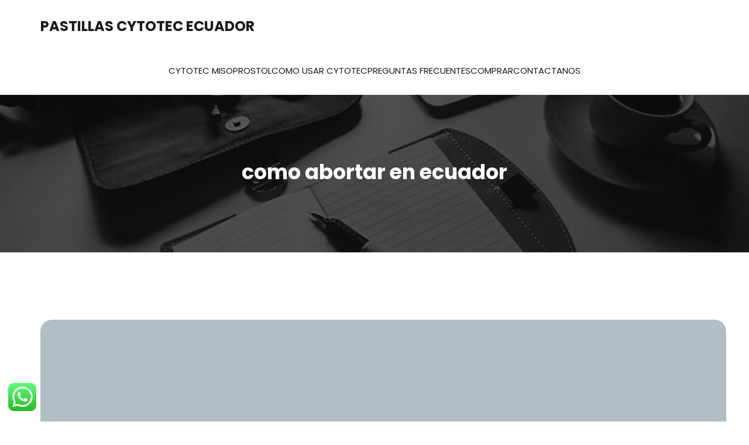

--- FILE ---
content_type: text/html; charset=UTF-8
request_url: https://cytotec-ecuador.com/como-abortar-en-ecuador/
body_size: 12581
content:
<!DOCTYPE html>
<html dir="ltr" lang="es" prefix="og: https://ogp.me/ns#" class='sunbrake-theme'>
<head>
	<meta charset="UTF-8">
	<meta name="viewport" content="width=device-width, initial-scale=1">
	<title>como abortar en ecuador | PASTILLAS CYTOTEC ECUADOR</title>
	<style id="--color-scheme">
		:root {
		--kubio-color-1: 251,112,0;--kubio-color-2: 255,169,3;--kubio-color-3: 223,18,18;--kubio-color-4: 149,165,172;--kubio-color-5: 255,255,255;--kubio-color-6: 25,27,28;--kubio-color-1-variant-1: 250,204,167;--kubio-color-1-variant-2: 250,158,83;--kubio-color-1-variant-3: 251,112,0;--kubio-color-1-variant-4: 165,74,0;--kubio-color-1-variant-5: 80,36,0;--kubio-color-2-variant-1: 255,227,173;--kubio-color-2-variant-2: 255,198,88;--kubio-color-2-variant-3: 255,169,3;--kubio-color-2-variant-4: 169,112,2;--kubio-color-2-variant-5: 84,56,1;--kubio-color-3-variant-1: 222,166,166;--kubio-color-3-variant-2: 222,92,92;--kubio-color-3-variant-3: 223,18,18;--kubio-color-3-variant-4: 137,11,11;--kubio-color-3-variant-5: 52,4,4;--kubio-color-4-variant-1: 149,165,172;--kubio-color-4-variant-2: 91,147,171;--kubio-color-4-variant-3: 34,130,171;--kubio-color-4-variant-4: 75,83,86;--kubio-color-4-variant-5: 1,1,1;--kubio-color-5-variant-1: 255,255,255;--kubio-color-5-variant-2: 204,204,204;--kubio-color-5-variant-3: 153,153,153;--kubio-color-5-variant-4: 101,101,101;--kubio-color-5-variant-5: 50,50,50;--kubio-color-6-variant-1: 176,190,197;--kubio-color-6-variant-2: 100,108,112;--kubio-color-6-variant-3: 25,27,28;--kubio-color-6-variant-4: 15,23,27;--kubio-color-6-variant-5: 6,20,27		}
	</style>
	
		<!-- All in One SEO 4.8.4.1 - aioseo.com -->
	<meta name="robots" content="max-image-preview:large" />
	<meta name="author" content="ANALIA MOLINEROS"/>
	<link rel="canonical" href="https://cytotec-ecuador.com/como-abortar-en-ecuador/" />
	<meta name="generator" content="All in One SEO (AIOSEO) 4.8.4.1" />
		<meta property="og:locale" content="es_ES" />
		<meta property="og:site_name" content="PASTILLAS CYTOTEC ECUADOR | VENTA DE PASTILLAS ABORTIVAS CYTOTEC MISOPROSTOL EN ECUADOR" />
		<meta property="og:type" content="article" />
		<meta property="og:title" content="como abortar en ecuador | PASTILLAS CYTOTEC ECUADOR" />
		<meta property="og:url" content="https://cytotec-ecuador.com/como-abortar-en-ecuador/" />
		<meta property="og:image" content="https://cytotec-ecuador.com/wp-content/uploads/2021/02/cropped-cytotec-bahia-guayaquil.jpg" />
		<meta property="og:image:secure_url" content="https://cytotec-ecuador.com/wp-content/uploads/2021/02/cropped-cytotec-bahia-guayaquil.jpg" />
		<meta property="article:published_time" content="2019-02-08T05:04:34+00:00" />
		<meta property="article:modified_time" content="2019-02-12T06:07:31+00:00" />
		<meta name="twitter:card" content="summary_large_image" />
		<meta name="twitter:title" content="como abortar en ecuador | PASTILLAS CYTOTEC ECUADOR" />
		<meta name="twitter:image" content="https://cytotec-ecuador.com/wp-content/uploads/2021/02/cropped-cytotec-bahia-guayaquil.jpg" />
		<script type="application/ld+json" class="aioseo-schema">
			{"@context":"https:\/\/schema.org","@graph":[{"@type":"BreadcrumbList","@id":"https:\/\/cytotec-ecuador.com\/como-abortar-en-ecuador\/#breadcrumblist","itemListElement":[{"@type":"ListItem","@id":"https:\/\/cytotec-ecuador.com#listItem","position":1,"name":"Home","item":"https:\/\/cytotec-ecuador.com","nextItem":{"@type":"ListItem","@id":"https:\/\/cytotec-ecuador.com\/como-abortar-en-ecuador\/#listItem","name":"como abortar en ecuador"}},{"@type":"ListItem","@id":"https:\/\/cytotec-ecuador.com\/como-abortar-en-ecuador\/#listItem","position":2,"name":"como abortar en ecuador","previousItem":{"@type":"ListItem","@id":"https:\/\/cytotec-ecuador.com#listItem","name":"Home"}}]},{"@type":"ItemPage","@id":"https:\/\/cytotec-ecuador.com\/como-abortar-en-ecuador\/#itempage","url":"https:\/\/cytotec-ecuador.com\/como-abortar-en-ecuador\/","name":"como abortar en ecuador | PASTILLAS CYTOTEC ECUADOR","inLanguage":"es-ES","isPartOf":{"@id":"https:\/\/cytotec-ecuador.com\/#website"},"breadcrumb":{"@id":"https:\/\/cytotec-ecuador.com\/como-abortar-en-ecuador\/#breadcrumblist"},"author":{"@id":"https:\/\/cytotec-ecuador.com\/author\/steven\/#author"},"creator":{"@id":"https:\/\/cytotec-ecuador.com\/author\/steven\/#author"},"datePublished":"2019-02-08T05:04:34+00:00","dateModified":"2019-02-12T06:07:31+00:00"},{"@type":"Organization","@id":"https:\/\/cytotec-ecuador.com\/#organization","name":"PASTILLAS CYTOTEC ECUADOR","description":"VENTA DE PASTILLAS ABORTIVAS CYTOTEC MISOPROSTOL EN ECUADOR","url":"https:\/\/cytotec-ecuador.com\/","logo":{"@type":"ImageObject","url":"https:\/\/cytotec-ecuador.com\/wp-content\/uploads\/2021\/02\/cropped-cytotec-bahia-guayaquil.jpg","@id":"https:\/\/cytotec-ecuador.com\/como-abortar-en-ecuador\/#organizationLogo","width":168,"height":173,"caption":"cytotec bahia guayaquil"},"image":{"@id":"https:\/\/cytotec-ecuador.com\/como-abortar-en-ecuador\/#organizationLogo"}},{"@type":"Person","@id":"https:\/\/cytotec-ecuador.com\/author\/steven\/#author","url":"https:\/\/cytotec-ecuador.com\/author\/steven\/","name":"ANALIA MOLINEROS","image":{"@type":"ImageObject","@id":"https:\/\/cytotec-ecuador.com\/como-abortar-en-ecuador\/#authorImage","url":"https:\/\/secure.gravatar.com\/avatar\/18c41c7751ffb1c6b96ba657ac867db0?s=96&d=mm&r=g","width":96,"height":96,"caption":"ANALIA MOLINEROS"}},{"@type":"WebSite","@id":"https:\/\/cytotec-ecuador.com\/#website","url":"https:\/\/cytotec-ecuador.com\/","name":"PASTILLAS CYTOTEC ECUADOR","description":"VENTA DE PASTILLAS ABORTIVAS CYTOTEC MISOPROSTOL EN ECUADOR","inLanguage":"es-ES","publisher":{"@id":"https:\/\/cytotec-ecuador.com\/#organization"}}]}
		</script>
		<!-- All in One SEO -->

<link rel="alternate" type="application/rss+xml" title="PASTILLAS CYTOTEC ECUADOR &raquo; Feed" href="https://cytotec-ecuador.com/feed/" />
<link rel="alternate" type="application/rss+xml" title="PASTILLAS CYTOTEC ECUADOR &raquo; Feed de los comentarios" href="https://cytotec-ecuador.com/comments/feed/" />
<link rel="alternate" type="application/rss+xml" title="PASTILLAS CYTOTEC ECUADOR &raquo; Comentario como abortar en ecuador del feed" href="https://cytotec-ecuador.com/feed/?attachment_id=270" />
				<script>
					(function () {
						var docEL = document.documentElement;
						var style = docEL.style;
						if (!("backgroundAttachment" in style)) return false;
						var oldValue = style.backgroundAttachment;
						style.backgroundAttachment = "fixed";
						var isSupported = (style.backgroundAttachment === "fixed");
						style.backgroundAttachment = oldValue;

						if (navigator.userAgent.toLowerCase().indexOf('mac') !== -1 && navigator.maxTouchPoints) {
							isSupported = false;
						}

						if (!isSupported) {
							console.warn('Kubio - Browser does not support attachment fix');
							document.documentElement.classList.add('kubio-attachment-fixed-support-fallback');
						}
					})()
				</script>

				<style id='wp-emoji-styles-inline-css' type='text/css'>

	img.wp-smiley, img.emoji {
		display: inline !important;
		border: none !important;
		box-shadow: none !important;
		height: 1em !important;
		width: 1em !important;
		margin: 0 0.07em !important;
		vertical-align: -0.1em !important;
		background: none !important;
		padding: 0 !important;
	}
</style>
<link rel='stylesheet' id='wp-block-library-css' href='https://cytotec-ecuador.com/wp-includes/css/dist/block-library/style.min.css?ver=6.5.7' type='text/css' media='all' />
<style id='classic-theme-styles-inline-css' type='text/css'>
/*! This file is auto-generated */
.wp-block-button__link{color:#fff;background-color:#32373c;border-radius:9999px;box-shadow:none;text-decoration:none;padding:calc(.667em + 2px) calc(1.333em + 2px);font-size:1.125em}.wp-block-file__button{background:#32373c;color:#fff;text-decoration:none}
</style>
<style id='global-styles-inline-css' type='text/css'>
body{--wp--preset--color--black: #000000;--wp--preset--color--cyan-bluish-gray: #abb8c3;--wp--preset--color--white: #ffffff;--wp--preset--color--pale-pink: #f78da7;--wp--preset--color--vivid-red: #cf2e2e;--wp--preset--color--luminous-vivid-orange: #ff6900;--wp--preset--color--luminous-vivid-amber: #fcb900;--wp--preset--color--light-green-cyan: #7bdcb5;--wp--preset--color--vivid-green-cyan: #00d084;--wp--preset--color--pale-cyan-blue: #8ed1fc;--wp--preset--color--vivid-cyan-blue: #0693e3;--wp--preset--color--vivid-purple: #9b51e0;--wp--preset--gradient--vivid-cyan-blue-to-vivid-purple: linear-gradient(135deg,rgba(6,147,227,1) 0%,rgb(155,81,224) 100%);--wp--preset--gradient--light-green-cyan-to-vivid-green-cyan: linear-gradient(135deg,rgb(122,220,180) 0%,rgb(0,208,130) 100%);--wp--preset--gradient--luminous-vivid-amber-to-luminous-vivid-orange: linear-gradient(135deg,rgba(252,185,0,1) 0%,rgba(255,105,0,1) 100%);--wp--preset--gradient--luminous-vivid-orange-to-vivid-red: linear-gradient(135deg,rgba(255,105,0,1) 0%,rgb(207,46,46) 100%);--wp--preset--gradient--very-light-gray-to-cyan-bluish-gray: linear-gradient(135deg,rgb(238,238,238) 0%,rgb(169,184,195) 100%);--wp--preset--gradient--cool-to-warm-spectrum: linear-gradient(135deg,rgb(74,234,220) 0%,rgb(151,120,209) 20%,rgb(207,42,186) 40%,rgb(238,44,130) 60%,rgb(251,105,98) 80%,rgb(254,248,76) 100%);--wp--preset--gradient--blush-light-purple: linear-gradient(135deg,rgb(255,206,236) 0%,rgb(152,150,240) 100%);--wp--preset--gradient--blush-bordeaux: linear-gradient(135deg,rgb(254,205,165) 0%,rgb(254,45,45) 50%,rgb(107,0,62) 100%);--wp--preset--gradient--luminous-dusk: linear-gradient(135deg,rgb(255,203,112) 0%,rgb(199,81,192) 50%,rgb(65,88,208) 100%);--wp--preset--gradient--pale-ocean: linear-gradient(135deg,rgb(255,245,203) 0%,rgb(182,227,212) 50%,rgb(51,167,181) 100%);--wp--preset--gradient--electric-grass: linear-gradient(135deg,rgb(202,248,128) 0%,rgb(113,206,126) 100%);--wp--preset--gradient--midnight: linear-gradient(135deg,rgb(2,3,129) 0%,rgb(40,116,252) 100%);--wp--preset--font-size--small: 13px;--wp--preset--font-size--medium: 20px;--wp--preset--font-size--large: 36px;--wp--preset--font-size--x-large: 42px;--wp--preset--spacing--20: 0.44rem;--wp--preset--spacing--30: 0.67rem;--wp--preset--spacing--40: 1rem;--wp--preset--spacing--50: 1.5rem;--wp--preset--spacing--60: 2.25rem;--wp--preset--spacing--70: 3.38rem;--wp--preset--spacing--80: 5.06rem;--wp--preset--shadow--natural: 6px 6px 9px rgba(0, 0, 0, 0.2);--wp--preset--shadow--deep: 12px 12px 50px rgba(0, 0, 0, 0.4);--wp--preset--shadow--sharp: 6px 6px 0px rgba(0, 0, 0, 0.2);--wp--preset--shadow--outlined: 6px 6px 0px -3px rgba(255, 255, 255, 1), 6px 6px rgba(0, 0, 0, 1);--wp--preset--shadow--crisp: 6px 6px 0px rgba(0, 0, 0, 1);}:where(.is-layout-flex){gap: 0.5em;}:where(.is-layout-grid){gap: 0.5em;}body .is-layout-flex{display: flex;}body .is-layout-flex{flex-wrap: wrap;align-items: center;}body .is-layout-flex > *{margin: 0;}body .is-layout-grid{display: grid;}body .is-layout-grid > *{margin: 0;}:where(.wp-block-columns.is-layout-flex){gap: 2em;}:where(.wp-block-columns.is-layout-grid){gap: 2em;}:where(.wp-block-post-template.is-layout-flex){gap: 1.25em;}:where(.wp-block-post-template.is-layout-grid){gap: 1.25em;}.has-black-color{color: var(--wp--preset--color--black) !important;}.has-cyan-bluish-gray-color{color: var(--wp--preset--color--cyan-bluish-gray) !important;}.has-white-color{color: var(--wp--preset--color--white) !important;}.has-pale-pink-color{color: var(--wp--preset--color--pale-pink) !important;}.has-vivid-red-color{color: var(--wp--preset--color--vivid-red) !important;}.has-luminous-vivid-orange-color{color: var(--wp--preset--color--luminous-vivid-orange) !important;}.has-luminous-vivid-amber-color{color: var(--wp--preset--color--luminous-vivid-amber) !important;}.has-light-green-cyan-color{color: var(--wp--preset--color--light-green-cyan) !important;}.has-vivid-green-cyan-color{color: var(--wp--preset--color--vivid-green-cyan) !important;}.has-pale-cyan-blue-color{color: var(--wp--preset--color--pale-cyan-blue) !important;}.has-vivid-cyan-blue-color{color: var(--wp--preset--color--vivid-cyan-blue) !important;}.has-vivid-purple-color{color: var(--wp--preset--color--vivid-purple) !important;}.has-black-background-color{background-color: var(--wp--preset--color--black) !important;}.has-cyan-bluish-gray-background-color{background-color: var(--wp--preset--color--cyan-bluish-gray) !important;}.has-white-background-color{background-color: var(--wp--preset--color--white) !important;}.has-pale-pink-background-color{background-color: var(--wp--preset--color--pale-pink) !important;}.has-vivid-red-background-color{background-color: var(--wp--preset--color--vivid-red) !important;}.has-luminous-vivid-orange-background-color{background-color: var(--wp--preset--color--luminous-vivid-orange) !important;}.has-luminous-vivid-amber-background-color{background-color: var(--wp--preset--color--luminous-vivid-amber) !important;}.has-light-green-cyan-background-color{background-color: var(--wp--preset--color--light-green-cyan) !important;}.has-vivid-green-cyan-background-color{background-color: var(--wp--preset--color--vivid-green-cyan) !important;}.has-pale-cyan-blue-background-color{background-color: var(--wp--preset--color--pale-cyan-blue) !important;}.has-vivid-cyan-blue-background-color{background-color: var(--wp--preset--color--vivid-cyan-blue) !important;}.has-vivid-purple-background-color{background-color: var(--wp--preset--color--vivid-purple) !important;}.has-black-border-color{border-color: var(--wp--preset--color--black) !important;}.has-cyan-bluish-gray-border-color{border-color: var(--wp--preset--color--cyan-bluish-gray) !important;}.has-white-border-color{border-color: var(--wp--preset--color--white) !important;}.has-pale-pink-border-color{border-color: var(--wp--preset--color--pale-pink) !important;}.has-vivid-red-border-color{border-color: var(--wp--preset--color--vivid-red) !important;}.has-luminous-vivid-orange-border-color{border-color: var(--wp--preset--color--luminous-vivid-orange) !important;}.has-luminous-vivid-amber-border-color{border-color: var(--wp--preset--color--luminous-vivid-amber) !important;}.has-light-green-cyan-border-color{border-color: var(--wp--preset--color--light-green-cyan) !important;}.has-vivid-green-cyan-border-color{border-color: var(--wp--preset--color--vivid-green-cyan) !important;}.has-pale-cyan-blue-border-color{border-color: var(--wp--preset--color--pale-cyan-blue) !important;}.has-vivid-cyan-blue-border-color{border-color: var(--wp--preset--color--vivid-cyan-blue) !important;}.has-vivid-purple-border-color{border-color: var(--wp--preset--color--vivid-purple) !important;}.has-vivid-cyan-blue-to-vivid-purple-gradient-background{background: var(--wp--preset--gradient--vivid-cyan-blue-to-vivid-purple) !important;}.has-light-green-cyan-to-vivid-green-cyan-gradient-background{background: var(--wp--preset--gradient--light-green-cyan-to-vivid-green-cyan) !important;}.has-luminous-vivid-amber-to-luminous-vivid-orange-gradient-background{background: var(--wp--preset--gradient--luminous-vivid-amber-to-luminous-vivid-orange) !important;}.has-luminous-vivid-orange-to-vivid-red-gradient-background{background: var(--wp--preset--gradient--luminous-vivid-orange-to-vivid-red) !important;}.has-very-light-gray-to-cyan-bluish-gray-gradient-background{background: var(--wp--preset--gradient--very-light-gray-to-cyan-bluish-gray) !important;}.has-cool-to-warm-spectrum-gradient-background{background: var(--wp--preset--gradient--cool-to-warm-spectrum) !important;}.has-blush-light-purple-gradient-background{background: var(--wp--preset--gradient--blush-light-purple) !important;}.has-blush-bordeaux-gradient-background{background: var(--wp--preset--gradient--blush-bordeaux) !important;}.has-luminous-dusk-gradient-background{background: var(--wp--preset--gradient--luminous-dusk) !important;}.has-pale-ocean-gradient-background{background: var(--wp--preset--gradient--pale-ocean) !important;}.has-electric-grass-gradient-background{background: var(--wp--preset--gradient--electric-grass) !important;}.has-midnight-gradient-background{background: var(--wp--preset--gradient--midnight) !important;}.has-small-font-size{font-size: var(--wp--preset--font-size--small) !important;}.has-medium-font-size{font-size: var(--wp--preset--font-size--medium) !important;}.has-large-font-size{font-size: var(--wp--preset--font-size--large) !important;}.has-x-large-font-size{font-size: var(--wp--preset--font-size--x-large) !important;}
.wp-block-navigation a:where(:not(.wp-element-button)){color: inherit;}
:where(.wp-block-post-template.is-layout-flex){gap: 1.25em;}:where(.wp-block-post-template.is-layout-grid){gap: 1.25em;}
:where(.wp-block-columns.is-layout-flex){gap: 2em;}:where(.wp-block-columns.is-layout-grid){gap: 2em;}
.wp-block-pullquote{font-size: 1.5em;line-height: 1.6;}
</style>
<link rel='stylesheet' id='cfc_style-css' href='https://cytotec-ecuador.com/wp-content/plugins/cf7-customizer/assets/css/style.min.css?ver=1.0' type='text/css' media='all' />
<link rel='stylesheet' id='ccw_main_css-css' href='https://cytotec-ecuador.com/wp-content/plugins/click-to-chat-for-whatsapp/prev/assets/css/mainstyles.css?ver=1.7.4' type='text/css' media='all' />
<link rel='stylesheet' id='contact-form-7-css' href='https://cytotec-ecuador.com/wp-content/plugins/contact-form-7/includes/css/styles.css?ver=5.1.6' type='text/css' media='all' />
<link rel='stylesheet' id='ez-icomoon-css' href='https://cytotec-ecuador.com/wp-content/plugins/easy-table-of-contents/vendor/icomoon/style.min.css?ver=1.7' type='text/css' media='all' />
<link rel='stylesheet' id='ez-toc-css' href='https://cytotec-ecuador.com/wp-content/plugins/easy-table-of-contents/assets/css/screen.min.css?ver=1.7' type='text/css' media='all' />
<style id='ez-toc-inline-css' type='text/css'>
div#ez-toc-container p.ez-toc-title {font-size: 120%;}div#ez-toc-container p.ez-toc-title {font-weight: 500;}div#ez-toc-container ul li {font-size: 95%;}
</style>
<link rel='stylesheet' id='tf-compiled-options-cfc-css' href='https://cytotec-ecuador.com/wp-content/uploads/titan-framework-cfc-css.css?ver=6.5.7' type='text/css' media='all' />
<link rel='stylesheet' id='sunbrake-theme-css' href='https://cytotec-ecuador.com/wp-content/themes/sunbrake/style.css?ver=1.0.24' type='text/css' media='all' />
<link rel='stylesheet' id='sunbrake_local_google_fonts-css' href='https://cytotec-ecuador.com/wp-content/themes/sunbrake//resources/google-fonts/style.css?ver=1.0.24' type='text/css' media='all' />
<script type="text/javascript" src="https://cytotec-ecuador.com/wp-includes/js/jquery/jquery.min.js?ver=3.7.1" id="jquery-core-js"></script>
<script type="text/javascript" src="https://cytotec-ecuador.com/wp-includes/js/jquery/jquery-migrate.min.js?ver=3.4.1" id="jquery-migrate-js"></script>
<script type="text/javascript" src="https://cytotec-ecuador.com/wp-content/plugins/cf7-customizer/assets/js/custom.min.js?ver=6.5.7" id="cfc_customJs-js"></script>
<link rel="https://api.w.org/" href="https://cytotec-ecuador.com/wp-json/" /><link rel="alternate" type="application/json" href="https://cytotec-ecuador.com/wp-json/wp/v2/media/270" /><link rel="EditURI" type="application/rsd+xml" title="RSD" href="https://cytotec-ecuador.com/xmlrpc.php?rsd" />
<meta name="generator" content="WordPress 6.5.7" />
<link rel='shortlink' href='https://cytotec-ecuador.com/?p=270' />

		<script>
			(function(i,s,o,g,r,a,m){i['GoogleAnalyticsObject']=r;i[r]=i[r]||function(){
			(i[r].q=i[r].q||[]).push(arguments)},i[r].l=1*new Date();a=s.createElement(o),
			m=s.getElementsByTagName(o)[0];a.async=1;a.src=g;m.parentNode.insertBefore(a,m)
			})(window,document,'script','https://www.google-analytics.com/analytics.js','ga');
			ga('create', 'UA-147721582-3', 'auto');
			ga('send', 'pageview');
		</script>

	<!-- Analytics by WP-Statistics v12.6.12 - https://wp-statistics.com/ -->
		<style>
			.no-js img.lazyload { display: none; }
			figure.wp-block-image img.lazyloading { min-width: 150px; }
							.lazyload, .lazyloading { opacity: 0; }
				.lazyloaded {
					opacity: 1;
					transition: opacity 400ms;
					transition-delay: 0ms;
				}
					</style>
		<link rel="icon" href="https://cytotec-ecuador.com/wp-content/uploads/2019/04/cropped-pastillas-abortivas-ecuador-1-32x32.png" sizes="32x32" />
<link rel="icon" href="https://cytotec-ecuador.com/wp-content/uploads/2019/04/cropped-pastillas-abortivas-ecuador-1-192x192.png" sizes="192x192" />
<link rel="apple-touch-icon" href="https://cytotec-ecuador.com/wp-content/uploads/2019/04/cropped-pastillas-abortivas-ecuador-1-180x180.png" />
<meta name="msapplication-TileImage" content="https://cytotec-ecuador.com/wp-content/uploads/2019/04/cropped-pastillas-abortivas-ecuador-1-270x270.png" />
    <base target="_top">
			<style data-kubio-theme-style="true">
		  html.sunbrake-theme #kubio [data-kubio-component="dropdown-menu"] ul, [data-kubio='kubio/menu-offscreen'] >div{justify-content:center !important}html.sunbrake-theme #kubio .sunbrake-header__k__7_97sNh23Zx-nav:not(.extra-1) .wp-block-kubio-column__container{}html.sunbrake-theme #kubio .sunbrake-header__k__7_97sNh23Zx-nav:not(.extra-1) .wp-block-kubio-column__container:nth-child(1) a{}html.sunbrake-theme #kubio .sunbrake-header__k__7_97sNh23Zx-nav:not(.extra-1) .wp-block-kubio-column__container:nth-child(2){}html.sunbrake-theme #kubio .sunbrake-header__k__7_97sNh23Zx-nav:not(.extra-1) div > .colibri-menu-container > ul.colibri-menu{justify-content:normal}html.sunbrake-theme #kubio .sunbrake-header__k__7_97sNh23Zx-nav:not(.extra-1) .wp-block-kubio-column__container .wp-block-kubio-logo{}html.sunbrake-theme #kubio .sunbrake-header__k__7_97sNh23Zx-nav:not(.extra-1){padding-top:5px;padding-bottom:5px}html.sunbrake-theme #kubio [data-selective-refresh='kubio-theme-components-innerheader-topbar']{display:none}html.sunbrake-theme #kubio .sunbrake-header__k__KFTMhA6WOVh-outer{min-height:auto;background-color:rgba(255,255,255,1);background-image:url("https://cytotec-ecuador.com/wp-content/themes/sunbrake/resources/images/background-image.jpg");background-position:center center;background-attachment:scroll;background-repeat:no-repeat;background-size:cover;padding-top:100px;padding-bottom:100px}html.sunbrake-theme #kubio .sunbrake-header__k__KFTMhA6WOVh-outer .background-layer .shape-layer{background-image:url(https://cytotec-ecuador.com/wp-content/themes/sunbrake//resources/images/header-shapes/none.png);background-size:%s}html.sunbrake-theme #kubio .sunbrake-header__k__KFTMhA6WOVh-outer .background-layer .overlay-layer{background-color:rgba(0,0,0,0.6)}html.sunbrake-theme #kubio .sunbrake-header__k__KFTMhA6WOVh-outer .h-separator{height:10% !important}html.sunbrake-theme #kubio .sunbrake-front-header__k__J6FPNZyUrn-outer .wp-block-kubio-column__container:nth-child(2){display:none}html.sunbrake-theme #kubio .sunbrake-front-header__k__J6FPNZyUrn-outer{min-height:auto;background-color:rgba(255,255,255,1);background-image:url("https://cytotec-ecuador.com/wp-content/uploads/2020/12/pastillas-abortivas-cytotec-ecuador.jpg");background-position:center center;background-attachment:scroll;background-repeat:no-repeat;background-size:cover;padding-top:200px;padding-bottom:211px}html.sunbrake-theme #kubio .sunbrake-front-header__k__J6FPNZyUrn-outer .background-layer .shape-layer{background-image:url(https://cytotec-ecuador.com/wp-content/themes/sunbrake//resources/images/header-shapes/none.png);background-size:%s}html.sunbrake-theme #kubio .sunbrake-front-header__k__J6FPNZyUrn-outer .background-layer .overlay-layer{background-color:rgba(0,0,0,0.6)}html.sunbrake-theme #kubio .sunbrake-front-header__k__J6FPNZyUrn-outer .h-separator svg path{background-color:rgba(255,255,255,1);fill:rgba(255,255,255,1)}html.sunbrake-theme #kubio .sunbrake-front-header__k__J6FPNZyUrn-outer .h-separator{height:10% !important}html.sunbrake-theme #kubio [data-kubio-partial-refresh='title'] .wp-block-kubio-heading__text{text-align:center}html.sunbrake-theme #kubio [data-kubio-partial-refresh='subtitle'] .wp-block-kubio-text__text{text-align:center}html.sunbrake-theme #kubio .sunbrake-front-header__k__xLwdIMLPC_l-nav:not(.extra-1) .wp-block-kubio-column__container{}html.sunbrake-theme #kubio .sunbrake-front-header__k__xLwdIMLPC_l-nav:not(.extra-1) .wp-block-kubio-column__container:nth-child(1) a{}html.sunbrake-theme #kubio .sunbrake-front-header__k__xLwdIMLPC_l-nav:not(.extra-1) .wp-block-kubio-column__container:nth-child(2){}html.sunbrake-theme #kubio .sunbrake-front-header__k__xLwdIMLPC_l-nav:not(.extra-1) div > .colibri-menu-container > ul.colibri-menu{justify-content:normal}html.sunbrake-theme #kubio .sunbrake-front-header__k__xLwdIMLPC_l-nav:not(.extra-1) .wp-block-kubio-column__container .wp-block-kubio-logo{}html.sunbrake-theme #kubio .sunbrake-front-header__k__xLwdIMLPC_l-nav:not(.extra-1){padding-top:5px;padding-bottom:5px}html.sunbrake-theme #kubio [data-selective-refresh='kubio-theme-components-frontheader-topbar']{display:none}html.sunbrake-theme #kubio .wp-block-kubio-hero div.wp-block-kubio-image__frameImage{border-style:solid;background-color:transparent}html.sunbrake-theme #kubio .wp-block-kubio-hero .wp-block-kubio-image__frameImage{background-color:rgba(255, 255, 255, 1);border-color:rgba(255, 255, 255, 1);width:100%;height:100%;transform:translateX(10%) translateY(10%);border-width:10px;z-index:1}html.sunbrake-theme #kubio .wp-block-kubio-hero  .wp-block-kubio-image__frameImage{box-shadow:}html.sunbrake-theme #kubio .wp-block-kubio-post-featured-image.kubio-post-featured-image--image-missing{display:block}html.sunbrake-theme #kubio .wp-block-kubio-post-featured-image{background-color:rgba(176,190,197)}html.sunbrake-theme #kubio [data-kubio-partial-refresh='buttons']{text-align:center}@media (max-width: 767px){html.sunbrake-theme #kubio .sunbrake-header__k__KFTMhA6WOVh-outer{background-attachment:none}html.sunbrake-theme #kubio .sunbrake-front-header__k__J6FPNZyUrn-outer{background-attachment:none}}@media (min-width: 1024px){html.sunbrake-theme #kubio .sunbrake-front-header__k__J6FPNZyUrn-outer .wp-block-kubio-column__container{width:80%}html.sunbrake-theme #kubio .sunbrake-front-header__k__J6FPNZyUrn-outer .wp-block-kubio-column__container:nth-child(1){}html.sunbrake-theme #kubio .sunbrake-front-header__k__J6FPNZyUrn-outer .wp-block-kubio-row__inner .wp-block-kubio-column__container:first-child{width:62% !important}html.sunbrake-theme #kubio .sunbrake-front-header__k__J6FPNZyUrn-outer .wp-block-kubio-row__inner .wp-block-kubio-column__container:nth-child(2){width:calc(100% - 62%) !important}}		</style>
		</head>

<body id="kubio" class="attachment attachment-template-default single single-attachment postid-270 attachmentid-270 attachment-jpeg wp-custom-logo kubio-theme">
<div class="site" id="page-top">
			<script>
			/(trident|msie)/i.test(navigator.userAgent) && document.getElementById && window.addEventListener && window.addEventListener("hashchange", function () {
				var t, e = location.hash.substring(1);
				/^[A-z0-9_-]+$/.test(e) && (t = document.getElementById(e)) && (/^(?:a|select|input|button|textarea)$/i.test(t.tagName) || (t.tabIndex = -1), t.focus())
			}, !1);
		</script>
		<a class="skip-link screen-reader-text" href="#content">
			Saltar al contenido		</a>
				<div class="header header-inner-page">
			<div class="wp-block wp-block-kubio-navigation  position-relative wp-block-kubio-navigation__outer kubio-theme-nav-boxed sunbrake-header__k__WX2kPMiTjyY-outer sunbrake-local-1017-outer" data-kubio="kubio/navigation" id="navigation">
		<div class="wp-block wp-block-kubio-navigation-section  position-relative wp-block-kubio-navigation-section__nav sunbrake-header__k__7_97sNh23Zx-nav sunbrake-local-1034-nav h-section h-navigation" data-kubio="kubio/navigation-section" data-kubio-component="navigation" data-kubio-settings="{&quot;sticky&quot;:{&quot;startAfterNode&quot;:{&quot;enabled&quot;:false},&quot;animations&quot;:{&quot;enabled&quot;:false,&quot;duration&quot;:0,&quot;name&quot;:&quot;slideDown&quot;}},&quot;overlap&quot;:false}">
		<div class="position-relative wp-block-kubio-navigation-section__nav-section sunbrake-header__k__7_97sNh23Zx-nav-section sunbrake-local-1034-nav-section    h-section-boxed-container">
			<div class="wp-block wp-block-kubio-navigation-items  position-relative wp-block-kubio-navigation-items__outer sunbrake-header__k__YXX4GB-iYYm-outer sunbrake-local-1035-outer" data-kubio="kubio/navigation-items" data-nav-normal="true">
				<div class="wp-block wp-block-kubio-row  position-relative wp-block-kubio-row__container sunbrake-header__k__5cDx0ZStZg--container sunbrake-local-1036-container gutters-row-lg-2 gutters-row-v-lg-2 gutters-row-md-2 gutters-row-v-md-2 gutters-row-3 gutters-row-v-0" data-kubio="kubio/row">
					<div class="position-relative wp-block-kubio-row__inner sunbrake-header__k__5cDx0ZStZg--inner sunbrake-local-1036-inner h-row align-items-lg-stretch align-items-md-stretch align-items-stretch justify-content-lg-center justify-content-md-center justify-content-center gutters-col-lg-2 gutters-col-v-lg-2 gutters-col-md-2 gutters-col-v-md-2 gutters-col-3 gutters-col-v-0">
						<div class="wp-block wp-block-kubio-column  position-relative wp-block-kubio-column__container sunbrake-header__k__ao3yVGzQgBh-container sunbrake-local-1037-container d-flex h-col-lg-auto h-col-md-auto h-col" data-kubio="kubio/column">
							<div class="position-relative wp-block-kubio-column__inner sunbrake-header__k__ao3yVGzQgBh-inner sunbrake-local-1037-inner d-flex h-flex-basis h-px-lg-3 v-inner-lg-0 h-px-md-0 v-inner-md-0 h-px-2 v-inner-3">
								<div class="position-relative wp-block-kubio-column__align sunbrake-header__k__ao3yVGzQgBh-align sunbrake-local-1037-align h-y-container h-column__content h-column__v-align flex-basis-auto align-self-lg-center align-self-md-center align-self-center">
											<div data-kubio-partial-refresh='logo'>
			<a class="wp-block wp-block-kubio-logo position-relative wp-block-kubio-logo__container  kubio-logo-direction-row sunbrake-header__k__MkO_cKHFmgs-container sunbrake-local--container"
   data-kubio="kubio/logo" href="https://cytotec-ecuador.com/">
		<span class="position-relative wp-block-kubio-logo__text  sunbrake-header__k__MkO_cKHFmgs-text sunbrake-local--text">
		PASTILLAS CYTOTEC ECUADOR	</span>
	</a>
		</div>
										</div>
							</div>
						</div>
						<div class="wp-block wp-block-kubio-column  kubio-hide-on-mobile position-relative wp-block-kubio-column__container sunbrake-header__k__pNM6iXDkyJA-container sunbrake-local-1039-container d-flex h-col-lg h-col-md h-col-auto" data-kubio="kubio/column">
							<div class="position-relative wp-block-kubio-column__inner sunbrake-header__k__pNM6iXDkyJA-inner sunbrake-local-1039-inner d-flex h-flex-basis h-px-lg-0 v-inner-lg-0 h-px-md-0 v-inner-md-0 h-px-0 v-inner-0">
								<div class="position-relative wp-block-kubio-column__align sunbrake-header__k__pNM6iXDkyJA-align sunbrake-local-1039-align h-y-container h-column__content h-column__v-align flex-basis-100 align-self-lg-center align-self-md-center align-self-center">
									<div class="wp-block wp-block-kubio-spacer  position-relative wp-block-kubio-spacer__container sunbrake-header__k__jduKQn0MtxI-container sunbrake-local-1040-container" data-kubio="kubio/spacer"></div>
								</div>
							</div>
						</div>
						<div class="wp-block wp-block-kubio-column  position-relative wp-block-kubio-column__container sunbrake-header__k__9GuZGkFALJW-container sunbrake-local-1041-container d-flex h-col-lg-auto h-col-md-auto h-col-auto" data-kubio="kubio/column">
							<div class="position-relative wp-block-kubio-column__inner sunbrake-header__k__9GuZGkFALJW-inner sunbrake-local-1041-inner d-flex h-flex-basis h-px-lg-3 v-inner-lg-0 h-px-md-0 v-inner-md-0 h-px-2 v-inner-0">
								<div class="position-relative wp-block-kubio-column__align sunbrake-header__k__9GuZGkFALJW-align sunbrake-local-1041-align h-y-container h-column__content h-column__v-align flex-basis-auto align-self-lg-center align-self-md-center align-self-center">
									<div class="wp-block wp-block-kubio-dropdown-menu  position-relative wp-block-kubio-dropdown-menu__outer sunbrake-front-header__k__c6BbujDIAOY-outer sunbrake-local-563-outer kubio-dropdown-menu h-ignore-global-body-typography none effect-borders-grow grow-from-left has-offcanvas-tablet" data-kubio="kubio/dropdown-menu" data-kubio-component="dropdown-menu" data-kubio-settings="[]">
	<div class="wp-block wp-block-kubio-menu-items  position-relative wp-block-kubio-menu-items__outer sunbrake-front-header__k__K5qy1wT2BoI-outer sunbrake-local-564-outer kubio-menu" data-kubio="kubio/menu-items">
		<ul id="menu-cytotec-ecuador" class="menu kubio-has-gap-fallback"><li id="menu-item-2186" class="menu-item menu-item-type-post_type menu-item-object-page menu-item-home menu-item-2186"><a href="https://cytotec-ecuador.com/" style=";--kubio-menu-item-depth:0">CYTOTEC MISOPROSTOL</a></li>
<li id="menu-item-2513" class="menu-item menu-item-type-post_type menu-item-object-page menu-item-2513"><a href="https://cytotec-ecuador.com/venta-pastillas-abortivas-ecuador/" style=";--kubio-menu-item-depth:0">COMO USAR CYTOTEC</a></li>
<li id="menu-item-3634" class="menu-item menu-item-type-post_type menu-item-object-page menu-item-3634"><a href="https://cytotec-ecuador.com/preguntas-frecuentes/" style=";--kubio-menu-item-depth:0">PREGUNTAS FRECUENTES</a></li>
<li id="menu-item-2409" class="menu-item menu-item-type-custom menu-item-object-custom menu-item-2409"><a href="https://api.whatsapp.com/send?phone=593967750731&#038;text=Necesito%20Informaci%C3%B3n,%20gracias..." style=";--kubio-menu-item-depth:0">COMPRAR</a></li>
<li id="menu-item-2784" class="menu-item menu-item-type-post_type menu-item-object-page menu-item-2784"><a href="https://cytotec-ecuador.com/pastillas-abortivas-ecuador-5/" style=";--kubio-menu-item-depth:0">CONTACTANOS</a></li>
</ul>	</div>
	<div class="wp-block wp-block-kubio-menu-offscreen  position-relative wp-block-kubio-menu-offscreen__container sunbrake-front-header__k__r1Ph182_RWJ-container sunbrake-local-565-container" data-kubio="kubio/menu-offscreen">
		<div class="position-relative wp-block-kubio-menu-offscreen__align sunbrake-front-header__k__r1Ph182_RWJ-align sunbrake-local-565-align">
			<button class="position-relative wp-block-kubio-menu-offscreen__iconWrapper sunbrake-front-header__k__r1Ph182_RWJ-iconWrapper sunbrake-local-565-iconWrapper kubio-offscreen-icon-wrapper" data-target="#kubio-offscreen-67501d713ddf5" data-target-id="kubio-offscreen-67501d713ddf5" data-direction="right" data-width="300px" data-offcanvas-overlay-id="kubio-offscreen-67501d713ddf5-overlay" aria-label="Mobile Menu" data-kubio-component="offcanvas" data-kubio-settings="[]">
				<span class="h-svg-icon wp-block-kubio-menu-offscreen__icon sunbrake-front-header__k__r1Ph182_RWJ-icon sunbrake-local-565-icon" name="icons8-line-awesome/bars">
					<svg version="1.1" xmlns="http://www.w3.org/2000/svg" xmlns:xlink="http://www.w3.org/1999/xlink" id="bars" viewBox="0 0 512 545.5">
						<path d="M64 144h384v32H64v-32zm0 128h384v32H64v-32zm0 128h384v32H64v-32z"/></svg>
					</span>
				</button>
			</div>
			<div class="position-relative wp-block-kubio-menu-offscreen__offscreenOverlay sunbrake-front-header__k__r1Ph182_RWJ-offscreenOverlay sunbrake-local-565-offscreenOverlay kubio-offscreen-overlay offscreen-overlay" id="kubio-offscreen-67501d713ddf5-overlay"></div>
			<div class="position-relative wp-block-kubio-menu-offscreen__offscreen sunbrake-front-header__k__r1Ph182_RWJ-offscreen sunbrake-local-565-offscreen kubio-offscreen offscreen hide" id="kubio-offscreen-67501d713ddf5">
				<div class="position-relative wp-block-kubio-menu-offscreen__inner sunbrake-front-header__k__r1Ph182_RWJ-inner sunbrake-local-565-inner">
					<div class="wp-block wp-block-kubio-menu-offscreen-content  position-relative wp-block-kubio-menu-offscreen-content__container sunbrake-front-header__k__4fttDua62gk-container sunbrake-local-566-container" data-kubio="kubio/menu-offscreen-content">
						<div class="wp-block wp-block-kubio-row  position-relative wp-block-kubio-row__container sunbrake-front-header__k__oEwMj8zqLa0-container sunbrake-local-567-container gutters-row-lg-3 gutters-row-v-lg-2 gutters-row-md-3 gutters-row-v-md-2 gutters-row-3 gutters-row-v-3" data-kubio="kubio/row">
							<div class="background-wrapper">
								<div class="background-layer background-layer-media-container-lg"></div>
								<div class="background-layer background-layer-media-container-md"></div>
								<div class="background-layer background-layer-media-container"></div>
							</div>
							<div class="position-relative wp-block-kubio-row__inner sunbrake-front-header__k__oEwMj8zqLa0-inner sunbrake-local-567-inner h-row align-items-lg-stretch align-items-md-stretch align-items-stretch justify-content-lg-center justify-content-md-center justify-content-center gutters-col-lg-3 gutters-col-v-lg-2 gutters-col-md-3 gutters-col-v-md-2 gutters-col-3 gutters-col-v-3">
								<div class="wp-block wp-block-kubio-column  position-relative wp-block-kubio-column__container sunbrake-front-header__k__dySu33XviAE-container sunbrake-local-568-container d-flex h-col-lg-auto h-col-md-auto h-col-auto" data-kubio="kubio/column">
									<div class="position-relative wp-block-kubio-column__inner sunbrake-front-header__k__dySu33XviAE-inner sunbrake-local-568-inner d-flex h-flex-basis h-px-lg-2 v-inner-lg-2 h-px-md-3 v-inner-md-2 h-px-3 v-inner-2">
										<div class="background-wrapper">
											<div class="background-layer background-layer-media-container-lg"></div>
											<div class="background-layer background-layer-media-container-md"></div>
											<div class="background-layer background-layer-media-container"></div>
										</div>
										<div class="position-relative wp-block-kubio-column__align sunbrake-front-header__k__dySu33XviAE-align sunbrake-local-568-align h-y-container h-column__content h-column__v-align flex-basis-100 align-self-lg-center align-self-md-center align-self-center">
													<div data-kubio-partial-refresh='logo'>
			<a class="wp-block wp-block-kubio-logo position-relative wp-block-kubio-logo__container  kubio-logo-direction-row sunbrake-front-header__k__0xSC3AT64-container sunbrake-local--container"
   data-kubio="kubio/logo" href="https://cytotec-ecuador.com/">
		<span class="position-relative wp-block-kubio-logo__text  sunbrake-front-header__k__0xSC3AT64-text sunbrake-local--text">
		PASTILLAS CYTOTEC ECUADOR	</span>
	</a>
		</div>
												</div>
									</div>
								</div>
							</div>
						</div>
						<div class="wp-block wp-block-kubio-accordion-menu  position-relative wp-block-kubio-accordion-menu__outer sunbrake-front-header__k__RfKm7zJUMjR-outer sunbrake-local-570-outer kubio-accordion-menu h-ignore-global-body-typography" data-kubio="kubio/accordion-menu" data-kubio-component="accordion-menu" data-kubio-settings="[]">
							<div class="wp-block wp-block-kubio-menu-items  position-relative wp-block-kubio-menu-items__outer sunbrake-front-header__k__7riXk8OqsUS-outer sunbrake-local-571-outer kubio-menu" data-kubio="kubio/menu-items">
								<ul id="menu-cytotec-ecuador-1" class="menu kubio-has-gap-fallback"><li class="menu-item menu-item-type-post_type menu-item-object-page menu-item-home menu-item-2186"><a href="https://cytotec-ecuador.com/" style=";--kubio-menu-item-depth:0">CYTOTEC MISOPROSTOL</a></li>
<li class="menu-item menu-item-type-post_type menu-item-object-page menu-item-2513"><a href="https://cytotec-ecuador.com/venta-pastillas-abortivas-ecuador/" style=";--kubio-menu-item-depth:0">COMO USAR CYTOTEC</a></li>
<li class="menu-item menu-item-type-post_type menu-item-object-page menu-item-3634"><a href="https://cytotec-ecuador.com/preguntas-frecuentes/" style=";--kubio-menu-item-depth:0">PREGUNTAS FRECUENTES</a></li>
<li class="menu-item menu-item-type-custom menu-item-object-custom menu-item-2409"><a href="https://api.whatsapp.com/send?phone=593967750731&#038;text=Necesito%20Informaci%C3%B3n,%20gracias..." style=";--kubio-menu-item-depth:0">COMPRAR</a></li>
<li class="menu-item menu-item-type-post_type menu-item-object-page menu-item-2784"><a href="https://cytotec-ecuador.com/pastillas-abortivas-ecuador-5/" style=";--kubio-menu-item-depth:0">CONTACTANOS</a></li>
</ul>							</div>
						</div>
						<div class="wp-block wp-block-kubio-row  position-relative wp-block-kubio-row__container sunbrake-front-header__k__ridFgk2UVqX-container sunbrake-local-572-container gutters-row-lg-3 gutters-row-v-lg-2 gutters-row-md-3 gutters-row-v-md-2 gutters-row-3 gutters-row-v-2" data-kubio="kubio/row">
							<div class="background-wrapper">
								<div class="background-layer background-layer-media-container-lg"></div>
								<div class="background-layer background-layer-media-container-md"></div>
								<div class="background-layer background-layer-media-container"></div>
							</div>
							<div class="position-relative wp-block-kubio-row__inner sunbrake-front-header__k__ridFgk2UVqX-inner sunbrake-local-572-inner h-row align-items-lg-stretch align-items-md-stretch align-items-stretch justify-content-lg-center justify-content-md-center justify-content-center gutters-col-lg-3 gutters-col-v-lg-2 gutters-col-md-3 gutters-col-v-md-2 gutters-col-3 gutters-col-v-2">
								<div class="wp-block wp-block-kubio-column  position-relative wp-block-kubio-column__container sunbrake-front-header__k__7AuOkWajPWG-container sunbrake-local-573-container d-flex h-col-lg-auto h-col-md-auto h-col-auto" data-kubio="kubio/column">
									<div class="position-relative wp-block-kubio-column__inner sunbrake-front-header__k__7AuOkWajPWG-inner sunbrake-local-573-inner d-flex h-flex-basis h-px-lg-2 v-inner-lg-2 h-px-md-3 v-inner-md-2 h-px-3 v-inner-2">
										<div class="background-wrapper">
											<div class="background-layer background-layer-media-container-lg"></div>
											<div class="background-layer background-layer-media-container-md"></div>
											<div class="background-layer background-layer-media-container"></div>
										</div>
										<div class="position-relative wp-block-kubio-column__align sunbrake-front-header__k__7AuOkWajPWG-align sunbrake-local-573-align h-y-container h-column__content h-column__v-align flex-basis-100 align-self-lg-center align-self-md-center align-self-center">
												<div class="h-global-transition-all">
		<p class="sunbrake-copyright">

							&copy; 2026 PASTILLAS CYTOTEC ECUADOR					</p>
	</div>
											</div>
									</div>
								</div>
							</div>
						</div>
					</div>
				</div>
			</div>
		</div>
	</div>
								</div>
							</div>
						</div>
					</div>
				</div>
			</div>
		</div>
	</div>
</div>
<div style="" class="wp-block wp-block-kubio-hero  position-relative wp-block-kubio-hero__outer sunbrake-header__k__KFTMhA6WOVh-outer sunbrake-local-1090-outer d-flex h-section-global-spacing align-items-lg-center align-items-md-center align-items-center" data-kubio="kubio/hero" id="hero">
			<div class="background-wrapper" data-colibri-hide-pen="true">
			<div class="background-layer">
				<div class="background-layer">
														</div>
									<div class="overlay-layer"></div>
								<div class="shape-layer none"></div>
			</div>
		</div>
			<div class="position-relative wp-block-kubio-hero__inner sunbrake-header__k__KFTMhA6WOVh-inner sunbrake-local-1090-inner h-navigation-padding h-section-grid-container h-section-boxed-container">
		<script type='text/javascript'>
			(function () {
				// forEach polyfill
				if (!NodeList.prototype.forEach) {
					NodeList.prototype.forEach = function (callback) {
						for (var i = 0; i < this.length; i++) {
							callback.call(this, this.item(i));
						}
					}
				}
				var navigation = document.querySelector('[data-colibri-navigation-overlap="true"], .h-navigation_overlap');
				if (navigation) {
					var els = document
						.querySelectorAll('.h-navigation-padding');
					if (els.length) {
						els.forEach(function (item) {
							item.style.paddingTop = navigation.offsetHeight + "px";
						});
					}
				}
			})();
		</script>
		<div class="wp-block wp-block-kubio-row  position-relative wp-block-kubio-row__container sunbrake-header__k__vv0pRzL5YoZ-container sunbrake-local-1091-container gutters-row-lg-0 gutters-row-v-lg-0 gutters-row-md-0 gutters-row-v-md-0 gutters-row-0 gutters-row-v-0" data-kubio="kubio/row">
			<div class="position-relative wp-block-kubio-row__inner sunbrake-header__k__vv0pRzL5YoZ-inner sunbrake-local-1091-inner h-row align-items-lg-stretch align-items-md-stretch align-items-stretch justify-content-lg-center justify-content-md-center justify-content-center gutters-col-lg-0 gutters-col-v-lg-0 gutters-col-md-0 gutters-col-v-md-0 gutters-col-0 gutters-col-v-0">
				<div class="wp-block wp-block-kubio-column  position-relative wp-block-kubio-column__container sunbrake-header__k__vPVKm6K-swr-container sunbrake-local-1092-container d-flex h-col-lg-auto h-col-md-auto h-col-auto" data-kubio="kubio/column">
					<div class="position-relative wp-block-kubio-column__inner sunbrake-header__k__vPVKm6K-swr-inner sunbrake-local-1092-inner d-flex h-flex-basis h-px-lg-2 v-inner-lg-2 h-px-md-2 v-inner-md-2 h-px-2 v-inner-2">
						<div class="position-relative wp-block-kubio-column__align sunbrake-header__k__vPVKm6K-swr-align sunbrake-local-1092-align h-y-container h-column__content h-column__v-align flex-basis-100 align-self-lg-center align-self-md-center align-self-center">
							<h1 class="wp-block wp-block-kubio-page-title  position-relative wp-block-kubio-page-title__container sunbrake-header__k__SzZXH7PdCL-container sunbrake-local-1093-container" data-kubio="kubio/page-title">
	como abortar en ecuador</h1>
						</div>
					</div>
				</div>
			</div>
		</div>
	</div>
</div>
		</div>
		<script type='text/javascript'>
			(function () {
				// forEach polyfill
				if (!NodeList.prototype.forEach) {
					NodeList.prototype.forEach = function (callback) {
						for (var i = 0; i < this.length; i++) {
							callback.call(this, this.item(i));
						}
					}
				}
				var navigation = document.querySelector('[data-colibri-navigation-overlap="true"], .h-navigation_overlap');
				if (navigation) {
					var els = document
						.querySelectorAll('.h-navigation-padding');
					if (els.length) {
						els.forEach(function (item) {
							item.style.paddingTop = navigation.offsetHeight + "px";
						});
					}
				}
			})();
		</script>
				<div id="content">
			<div id="post-270" class="  wp-block wp-block-kubio-query-layout  position-relative wp-block-kubio-query-layout__outer sunbrake-single__k__single-lAFSH8Xo9x-outer sunbrake-local-1122-outer d-flex h-section-global-spacing align-items-lg-center align-items-md-center align-items-center" data-kubio="kubio/query-layout" id="blog-layout">
	<div class="position-relative wp-block-kubio-query-layout__inner sunbrake-single__k__single-lAFSH8Xo9x-inner sunbrake-local-1122-inner h-section-grid-container h-section-boxed-container">
		<div class="wp-block wp-block-kubio-row  position-relative wp-block-kubio-row__container sunbrake-single__k__single-baLWB4dRKjp-container sunbrake-local-1123-container gutters-row-lg-2 gutters-row-v-lg-0 gutters-row-md-0 gutters-row-v-md-0 gutters-row-3 gutters-row-v-2" data-kubio="kubio/row">
			<div class="position-relative wp-block-kubio-row__inner sunbrake-single__k__single-baLWB4dRKjp-inner sunbrake-local-1123-inner h-row align-items-lg-stretch align-items-md-stretch align-items-stretch justify-content-lg-center justify-content-md-center justify-content-center gutters-col-lg-2 gutters-col-v-lg-0 gutters-col-md-0 gutters-col-v-md-0 gutters-col-3 gutters-col-v-2">
				<div class="wp-block wp-block-kubio-column  position-relative wp-block-kubio-column__container sunbrake-single__k__single-kxeqsSpdy-n-container sunbrake-local-1124-container d-flex h-col-lg h-col-md h-col-auto" data-kubio="kubio/column">
					<div class="position-relative wp-block-kubio-column__inner sunbrake-single__k__single-kxeqsSpdy-n-inner sunbrake-local-1124-inner d-flex h-flex-basis h-px-lg-3 v-inner-lg-2 h-px-md-3 v-inner-md-2 h-px-3 v-inner-2">
						<div class="position-relative wp-block-kubio-column__align sunbrake-single__k__single-kxeqsSpdy-n-align sunbrake-local-1124-align h-y-container h-column__content h-column__v-align flex-basis-100 align-self-lg-start align-self-md-start align-self-start">
							<figure class="wp-block wp-block-kubio-post-featured-image  position-relative wp-block-kubio-post-featured-image__container sunbrake-single__k__iE82N7AEu-container sunbrake-local-1125-container h-aspect-ratio--4-3 kubio-post-featured-image--image-missing" data-kubio="kubio/post-featured-image" data-kubio-settings="{{kubio_settings_value}}">
																<div class="position-relative wp-block-kubio-post-featured-image__inner sunbrake-single__k__iE82N7AEu-inner sunbrake-local-1125-inner">
									<div class="position-relative wp-block-kubio-post-featured-image__align sunbrake-single__k__iE82N7AEu-align sunbrake-local-1125-align h-y-container align-self-lg-end align-self-md-end align-self-end"></div>
								</div>
							</figure>
							<div class="wp-block wp-block-kubio-post-meta  position-relative wp-block-kubio-post-meta__metaDataContainer sunbrake-single__k__in2mlwF4a-metaDataContainer sunbrake-local-1126-metaDataContainer h-blog-meta" data-kubio="kubio/post-meta" id="post-metadata">
								<span class="metadata-item">
									<a href="https://cytotec-ecuador.com/author/">
										<span class="h-svg-icon">
											<svg version="1.1" xmlns="http://www.w3.org/2000/svg" xmlns:xlink="http://www.w3.org/1999/xlink" id="user" viewBox="0 0 512 545.5">
												<path d="M240 112c61.666 0 112 50.334 112 112 0 38.54-19.698 72.834-49.5 93 57.074 24.477 97.5 81.1 97.5 147h-32c0-70.89-57.11-128-128-128s-128 57.11-128 128H80c0-65.9 40.426-122.522 97.5-147-29.802-20.166-49.5-54.46-49.5-93 0-61.666 50.334-112 112-112zm0 32c-44.372 0-80 35.628-80 80s35.628 80 80 80 80-35.628 80-80-35.628-80-80-80z" /></svg>
											</span>
											ANALIA MOLINEROS										</a>
									</span>
									<span class="metadata-item">
										<a href="https://cytotec-ecuador.com/2019/02/08/">
											<span class="h-svg-icon">
												<svg version="1.1" xmlns="http://www.w3.org/2000/svg" xmlns:xlink="http://www.w3.org/1999/xlink" id="calendar" viewBox="0 0 512 545.5">
													<path d="M144 96h32v16h160V96h32v16h64v352H80V112h64V96zm-32 48v32h288v-32h-32v16h-32v-16H176v16h-32v-16h-32zm0 64v224h288V208H112zm96 32h32v32h-32v-32zm64 0h32v32h-32v-32zm64 0h32v32h-32v-32zm-192 64h32v32h-32v-32zm64 0h32v32h-32v-32zm64 0h32v32h-32v-32zm64 0h32v32h-32v-32zm-192 64h32v32h-32v-32zm64 0h32v32h-32v-32zm64 0h32v32h-32v-32z" /></svg>
												</span>
												febrero 8, 2019											</a>
										</span>
										<span class="metadata-item">
											<a href="">
												<span class="h-svg-icon">
													<svg version="1.1" xmlns="http://www.w3.org/2000/svg" xmlns:xlink="http://www.w3.org/1999/xlink" id="clock-o" viewBox="0 0 512 545.5">
														<path d="M256 96c105.85 0 192 86.15 192 192s-86.15 192-192 192S64 393.85 64 288 150.15 96 256 96zm0 32c-88.555 0-160 71.445-160 160s71.445 160 160 160 160-71.445 160-160-71.445-160-160-160zm-16 32h32v112h80v32H240V160z" /></svg>
													</span>
													5:04 am												</a>
											</span>
										</div>
										<div class="wp-block wp-block-kubio-row  position-relative wp-block-kubio-row__container sunbrake-single__k__single-SbdKxHs2YI-container sunbrake-local-1127-container gutters-row-lg-0 gutters-row-v-lg-0 gutters-row-md-0 gutters-row-v-md-0 gutters-row-0 gutters-row-v-0" data-kubio="kubio/row">
											<div class="position-relative wp-block-kubio-row__inner sunbrake-single__k__single-SbdKxHs2YI-inner sunbrake-local-1127-inner h-row align-items-lg-stretch align-items-md-stretch align-items-stretch justify-content-lg-center justify-content-md-center justify-content-center gutters-col-lg-0 gutters-col-v-lg-0 gutters-col-md-0 gutters-col-v-md-0 gutters-col-0 gutters-col-v-0">
												<div class="wp-block wp-block-kubio-column  position-relative wp-block-kubio-column__container sunbrake-single__k__single-3VGwAjm9cX-container sunbrake-local-1128-container d-flex h-col-lg-auto h-col-md-auto h-col-auto" data-kubio="kubio/column">
													<div class="position-relative wp-block-kubio-column__inner sunbrake-single__k__single-3VGwAjm9cX-inner sunbrake-local-1128-inner d-flex h-flex-basis h-px-lg-0 v-inner-lg-0 h-px-md-0 v-inner-md-0 h-px-0 v-inner-0">
														<div class="position-relative wp-block-kubio-column__align sunbrake-single__k__single-3VGwAjm9cX-align sunbrake-local-1128-align h-y-container h-column__content h-column__v-align flex-basis-100 align-self-lg-start align-self-md-start align-self-start">
															<div class='kubio-post-content entry-content'><p class="attachment"><a href='https://cytotec-ecuador.com/wp-content/uploads/2019/02/como-abortar-en-ecuador.jpg'><img fetchpriority="high" decoding="async" width="300" height="300"   alt="donde consigo cytotec" data-srcset="https://cytotec-ecuador.com/wp-content/uploads/2019/02/como-abortar-en-ecuador-300x300.jpg 300w, https://cytotec-ecuador.com/wp-content/uploads/2019/02/como-abortar-en-ecuador-150x150.jpg 150w, https://cytotec-ecuador.com/wp-content/uploads/2019/02/como-abortar-en-ecuador-1024x1024.jpg 1024w" sizes="(max-width: 300px) 100vw, 300px" data-src="https://cytotec-ecuador.com/wp-content/uploads/2019/02/como-abortar-en-ecuador-300x300.jpg" class="attachment-medium size-medium lazyload" src="[data-uri]" /><noscript><img fetchpriority="high" decoding="async" width="300" height="300" src="https://cytotec-ecuador.com/wp-content/uploads/2019/02/como-abortar-en-ecuador-300x300.jpg" class="attachment-medium size-medium" alt="donde consigo cytotec" srcset="https://cytotec-ecuador.com/wp-content/uploads/2019/02/como-abortar-en-ecuador-300x300.jpg 300w, https://cytotec-ecuador.com/wp-content/uploads/2019/02/como-abortar-en-ecuador-150x150.jpg 150w, https://cytotec-ecuador.com/wp-content/uploads/2019/02/como-abortar-en-ecuador-1024x1024.jpg 1024w" sizes="(max-width: 300px) 100vw, 300px" /></noscript></a></p>
</div>														</div>
													</div>
												</div>
											</div>
										</div>
										<div class="wp-block wp-block-kubio-row  position-relative wp-block-kubio-row__container sunbrake-single__k__single-1uGRU27HVz-container sunbrake-local-1129-container gutters-row-lg-0 gutters-row-v-lg-1 gutters-row-md-0 gutters-row-v-md-1 gutters-row-0 gutters-row-v-1" data-kubio="kubio/row">
											<div class="position-relative wp-block-kubio-row__inner sunbrake-single__k__single-1uGRU27HVz-inner sunbrake-local-1129-inner h-row align-items-lg-stretch align-items-md-stretch align-items-stretch justify-content-lg-start justify-content-md-start justify-content-start gutters-col-lg-0 gutters-col-v-lg-1 gutters-col-md-0 gutters-col-v-md-1 gutters-col-0 gutters-col-v-1">
												<div class="wp-block wp-block-kubio-column  position-relative wp-block-kubio-column__container sunbrake-single__k__single-K4Akm2YNqS-container sunbrake-local-1130-container d-flex h-col-lg-auto h-col-md-auto h-col-auto" data-kubio="kubio/column">
													<div class="position-relative wp-block-kubio-column__inner sunbrake-single__k__single-K4Akm2YNqS-inner sunbrake-local-1130-inner d-flex h-flex-basis h-px-lg-0 v-inner-lg-3 h-px-md-0 v-inner-md-3 h-px-0 v-inner-3">
														<div class="position-relative wp-block-kubio-column__align sunbrake-single__k__single-K4Akm2YNqS-align sunbrake-local-1130-align h-y-container h-column__content h-column__v-align flex-basis-100 align-self-lg-start align-self-md-start align-self-start">
															<p class="wp-block wp-block-kubio-text  position-relative wp-block-kubio-text__text sunbrake-single__k__single-1pwRcGAnh-text sunbrake-local-1131-text" data-kubio="kubio/text">
																ETIQUETAS															</p>
															<div class="wp-block wp-block-kubio-post-tags  position-relative wp-block-kubio-post-tags__container sunbrake-single__k__single-tlSt_AyBi-container sunbrake-local-1132-container kubio-post-tags-container" data-kubio="kubio/post-tags">
																<div class="position-relative wp-block-kubio-post-tags__placeholder sunbrake-single__k__single-tlSt_AyBi-placeholder sunbrake-local-1132-placeholder kubio-post-tags-placeholder"></div>
																<div class="position-relative wp-block-kubio-post-tags__tags sunbrake-single__k__single-tlSt_AyBi-tags sunbrake-local-1132-tags">
																	Sin etiquetas																</div>
															</div>
														</div>
													</div>
												</div>
											</div>
										</div>
										<div class="wp-block wp-block-kubio-row  position-relative wp-block-kubio-row__container sunbrake-single__k__oBH0ABWoeL-container sunbrake-local-1133-container gutters-row-lg-0 gutters-row-v-lg-0 gutters-row-md-0 gutters-row-v-md-0 gutters-row-0 gutters-row-v-0" data-kubio="kubio/row">
											<div class="position-relative wp-block-kubio-row__inner sunbrake-single__k__oBH0ABWoeL-inner sunbrake-local-1133-inner h-row align-items-lg-stretch align-items-md-stretch align-items-stretch justify-content-lg-center justify-content-md-center justify-content-center gutters-col-lg-0 gutters-col-v-lg-0 gutters-col-md-0 gutters-col-v-md-0 gutters-col-0 gutters-col-v-0">
												<div class="wp-block wp-block-kubio-column  position-relative wp-block-kubio-column__container sunbrake-single__k__wETEbWZUNc-container sunbrake-local-1134-container d-flex h-col-lg-auto h-col-md-auto h-col-auto" data-kubio="kubio/column">
													<div class="position-relative wp-block-kubio-column__inner sunbrake-single__k__wETEbWZUNc-inner sunbrake-local-1134-inner d-flex h-flex-basis h-px-lg-0 v-inner-lg-0 h-px-md-0 v-inner-md-0 h-px-0 v-inner-0">
														<div class="position-relative wp-block-kubio-column__align sunbrake-single__k__wETEbWZUNc-align sunbrake-local-1134-align h-y-container h-column__content h-column__v-align flex-basis-100 align-self-lg-start align-self-md-start align-self-start">
															<p class="wp-block wp-block-kubio-text  position-relative wp-block-kubio-text__text sunbrake-single__k__single-1pwRcGAnh-text sunbrake-local-1135-text" data-kubio="kubio/text">
																Categorías															</p>
															<div class="wp-block wp-block-kubio-post-categories  position-relative wp-block-kubio-post-categories__container sunbrake-single__k__up5pQ_Cww-container sunbrake-local-1136-container kubio-post-categories-container" data-kubio="kubio/post-categories">
																<div class="position-relative wp-block-kubio-post-categories__placeholder sunbrake-single__k__up5pQ_Cww-placeholder sunbrake-local-1136-placeholder kubio-post-categories-placeholder"></div>
																<div class="position-relative wp-block-kubio-post-categories__tags sunbrake-single__k__up5pQ_Cww-tags sunbrake-local-1136-tags">
																	Sin categoría																</div>
															</div>
														</div>
													</div>
												</div>
											</div>
										</div>
																				<div class="wp-block wp-block-kubio-post-comments kubio-migration--1 position-relative wp-block-kubio-post-comments__commentsContainer sunbrake-single__k__single-s5UQRGEAN-commentsContainer sunbrake-local-1142-commentsContainer" data-kubio="kubio/post-comments">
											
<div id="comments" class="post-comments">
	<h4 class="comments-title">
		<span class="comments-number">
			Sin comentarios		</span>
	</h4>

	<ol class="comment-list">
			</ol>

	
	
</div>
										</div>
										<div class="wp-block wp-block-kubio-post-comments-form  position-relative wp-block-kubio-post-comments-form__container sunbrake-single__k__single-oXoikmHxB-container sunbrake-local-1143-container" data-kubio="kubio/post-comments-form">
												<div id="respond" class="comment-respond">
		<h3 id="reply-title" class="comment-reply-title">Deja una respuesta <small><a rel="nofollow" id="cancel-comment-reply-link" href="/como-abortar-en-ecuador/#respond" style="display:none;">Cancelar la respuesta</a></small></h3><form action="https://cytotec-ecuador.com/wp-comments-post.php" method="post" id="commentform" class="comment-form"><p class="comment-notes"><span id="email-notes">Tu dirección de correo electrónico no será publicada.</span> <span class="required-field-message">Los campos obligatorios están marcados con <span class="required">*</span></span></p><p class="comment-form-comment"><label for="comment">Comentario <span class="required">*</span></label> <textarea id="comment" name="comment" cols="45" rows="8" maxlength="65525" required="required"></textarea></p><p class="comment-form-author"><label for="author">Nombre <span class="required">*</span></label> <input id="author" name="author" type="text" value="" size="30" maxlength="245" autocomplete="name" required="required" /></p>
<p class="comment-form-email"><label for="email">Correo electrónico <span class="required">*</span></label> <input id="email" name="email" type="text" value="" size="30" maxlength="100" aria-describedby="email-notes" autocomplete="email" required="required" /></p>
<p class="comment-form-url"><label for="url">Web</label> <input id="url" name="url" type="text" value="" size="30" maxlength="200" autocomplete="url" /></p>
<p class="form-submit"><input name="submit" type="submit" id="submit" class="submit" value="Publicar el comentario" /> <input type='hidden' name='comment_post_ID' value='270' id='comment_post_ID' />
<input type='hidden' name='comment_parent' id='comment_parent' value='0' />
</p></form>	</div><!-- #respond -->
											</div>
									</div>
								</div>
							</div>
						</div>
					</div>
				</div>
			</div>
		</div> 
		<!-- -->		<div class="footer footer-inner-page" data-kubio-component="footer-parallax">
		  <div class="wp-block wp-block-kubio-section  position-relative wp-block-kubio-section__outer sunbrake-footer__k__vP0mYzy99sE-outer sunbrake-local-1145-outer d-flex h-section-global-spacing align-items-lg-center align-items-md-center align-items-center" data-kubio="kubio/section" id="footer">
	<div class="position-relative wp-block-kubio-section__inner sunbrake-footer__k__vP0mYzy99sE-inner sunbrake-local-1145-inner h-section-grid-container h-section-boxed-container">
		<div class="wp-block wp-block-kubio-row  position-relative wp-block-kubio-row__container sunbrake-footer__k__e6PC03TfkKI-container sunbrake-local-1146-container gutters-row-lg-2 gutters-row-v-lg-2 gutters-row-md-2 gutters-row-v-md-2 gutters-row-0 gutters-row-v-2" data-kubio="kubio/row">
			<div class="position-relative wp-block-kubio-row__inner sunbrake-footer__k__e6PC03TfkKI-inner sunbrake-local-1146-inner h-row align-items-lg-stretch align-items-md-stretch align-items-stretch justify-content-lg-center justify-content-md-center justify-content-center gutters-col-lg-2 gutters-col-v-lg-2 gutters-col-md-2 gutters-col-v-md-2 gutters-col-0 gutters-col-v-2">
				<div class="wp-block wp-block-kubio-column  position-relative wp-block-kubio-column__container sunbrake-footer__k__nJpox2eRXHV-container sunbrake-local-1147-container d-flex h-col-lg-12 h-col-md-12 h-col-12" data-kubio="kubio/column">
					<div class="position-relative wp-block-kubio-column__inner sunbrake-footer__k__nJpox2eRXHV-inner sunbrake-local-1147-inner d-flex h-flex-basis h-px-lg-2 v-inner-lg-2 h-px-md-2 v-inner-md-2 h-px-2 v-inner-2">
						<div class="position-relative wp-block-kubio-column__align sunbrake-footer__k__nJpox2eRXHV-align sunbrake-local-1147-align h-y-container h-column__content h-column__v-align flex-basis-100 align-self-lg-start align-self-md-start align-self-start">
								<div class="h-global-transition-all">
		<p class="sunbrake-copyright">

							&copy; 2026 PASTILLAS CYTOTEC ECUADOR.
				Creado con ❤️ utilizando WordPress y <a target="_blank" rel="noreferrer" href="https://kubiobuilder.com/">Kubio</a>					</p>
	</div>
							</div>
					</div>
				</div>
			</div>
		</div>
	</div>
</div>
		</div>
		</div><!-- #page -->
		<script data-name="colibri-frontend-data">window.kubioFrontendData = {"no_component":{"data":{"overlap":true}}};</script>
		
<div class="ccw_plugin chatbot" style="bottom:14px; left:14px;">
    <!-- style 9  logo -->
    <div class="ccw_style9 animated no-animation ccw-no-hover-an">
        <a target="_blank" href="https://api.whatsapp.com/send?phone=593967750731&text=HOLA, NECESITO INFORMACION DESDE " class="img-icon-a nofocus">   
            <img  id="style-9" data-ccw="style-9" style="height: 48px;"  alt="WhatsApp chat" data-src="https://cytotec-ecuador.com/wp-content/plugins/click-to-chat-for-whatsapp/./prev/assets/img/whatsapp-icon-square.svg" class="img-icon ccw-analytics lazyload" src="[data-uri]"><noscript><img class="img-icon ccw-analytics" id="style-9" data-ccw="style-9" style="height: 48px;" src="https://cytotec-ecuador.com/wp-content/plugins/click-to-chat-for-whatsapp/./prev/assets/img/whatsapp-icon-square.svg" alt="WhatsApp chat"></noscript>
        </a>
    </div>
</div><script type="text/javascript" id="ccw_app-js-extra">
/* <![CDATA[ */
var ht_ccw_var = {"page_title":"como abortar en ecuador","google_analytics":"true","ga_category":"Click to Chat for WhatsApp","ga_action":"Click","ga_label":"{{url}}","fb_analytics":"true","fb_event_name":"Click to Chat Event","p1_value":"Click to Chat","p2_value":"Click","p3_value":"{{url}}","p1_name":"Category","p2_name":"Action","p3_name":"Label"};
/* ]]> */
</script>
<script type="text/javascript" src="https://cytotec-ecuador.com/wp-content/plugins/click-to-chat-for-whatsapp/prev/assets/js/app.js?ver=1.7.4" id="ccw_app-js"></script>
<script type="text/javascript" id="contact-form-7-js-extra">
/* <![CDATA[ */
var wpcf7 = {"apiSettings":{"root":"https:\/\/cytotec-ecuador.com\/wp-json\/contact-form-7\/v1","namespace":"contact-form-7\/v1"},"cached":"1"};
/* ]]> */
</script>
<script type="text/javascript" src="https://cytotec-ecuador.com/wp-content/plugins/contact-form-7/includes/js/scripts.js?ver=5.1.6" id="contact-form-7-js"></script>
<script type="text/javascript" id="smush-lazy-load-js-before">
/* <![CDATA[ */
window.lazySizesConfig = window.lazySizesConfig || {};

window.lazySizesConfig.lazyClass    = 'lazyload';
window.lazySizesConfig.loadingClass = 'lazyloading';
window.lazySizesConfig.loadedClass  = 'lazyloaded';

lazySizesConfig.loadMode = 1;
/* ]]> */
</script>
<script type="text/javascript" src="https://cytotec-ecuador.com/wp-content/plugins/wp-smushit/app/assets/js/smush-lazy-load.min.js?ver=3.3.1" id="smush-lazy-load-js"></script>
<script type="text/javascript" id="smush-lazy-load-js-after">
/* <![CDATA[ */
lazySizes.init();
/* ]]> */
</script>
<script type="text/javascript" src="https://cytotec-ecuador.com/wp-includes/js/jquery/ui/effect.min.js?ver=1.13.2" id="jquery-effects-core-js"></script>
<script type="text/javascript" src="https://cytotec-ecuador.com/wp-includes/js/jquery/ui/effect-slide.min.js?ver=1.13.2" id="jquery-effects-slide-js"></script>
<script type="text/javascript" src="https://cytotec-ecuador.com/wp-content/themes/sunbrake//resources/theme/theme.js?ver=1.0.24" id="sunbrake-theme-js"></script>
<script type="text/javascript" src="https://cytotec-ecuador.com/wp-includes/js/comment-reply.min.js?ver=6.5.7" id="comment-reply-js" async="async" data-wp-strategy="async"></script>
</body>
</html>


--- FILE ---
content_type: text/css; charset=UTF-8
request_url: https://cytotec-ecuador.com/wp-content/themes/sunbrake/style.css?ver=1.0.24
body_size: 39508
content:
@charset "UTF-8";
/*! 
 Theme Name:   Sunbrake
 Version:      1.0.24
 Description:  An innovative, easily customizable, multi-purpose theme, focused on empowering users to build astonishing WordPress websites. It is mainly designed for small businesses, startups, or personal portfolio websites and works perfectly with Kubio Page Builder which enriches the WordPress block editor with a variety of new blocks and advanced styling options to give you full design freedom.
 Author:       Extend Themes
 Author URI:   https://kubiobuilder.com
 License:      GNU General Public License version 3
 License URI:  http://www.opensource.org/licenses/gpl-license.php GPL v3.0 (or later)
 Tags:         entertainment, food-and-drink, portfolio, one-column, two-columns, grid-layout, custom-header, custom-menu, custom-logo, full-width-template, theme-options, translation-ready, featured-images, threaded-comments
 Text Domain:  sunbrake

 Tested up to: 6.9
 Requires PHP: 7.1
 Requires at least: 5.8

*/
html.sunbrake-theme body{background-color:#fff}
html.sunbrake-theme .screen-reader-text{clip:rect(1px,1px,1px,1px);word-wrap:normal!important;height:1px;margin:-1px;overflow:hidden;position:absolute!important;width:1px}
html.sunbrake-theme .screen-reader-text:focus{clip:auto!important;background-color:#f1f1f1;border-radius:3px;box-shadow:0 0 2px 2px rgba(0,0,0,.6);-webkit-clip-path:none;clip-path:none;color:#21759b;display:block;font-weight:700;height:auto;left:5px;line-height:normal;padding:15px 23px 14px;text-decoration:none;top:5px;width:auto;z-index:100000}
html.sunbrake-theme .alignleft{display:inline;float:left;margin-right:1.5em}
html.sunbrake-theme .alignright{display:inline;float:right;margin-left:1.5em}
html.sunbrake-theme .aligncenter{clear:both;display:block;margin-left:auto;margin-right:auto}
html.sunbrake-theme :has(>.alignleft,>.alignright,>.aligncenter):after{clear:both;content:"";display:table}
html.sunbrake-theme #wp-toolbar ul{display:inline-block}
html.sunbrake-theme .bypostauthor,
html.sunbrake-theme .gallery-caption,
html.sunbrake-theme .sticky{font-family:inherit}
html.sunbrake-theme .aligncenter,
html.sunbrake-theme div.aligncenter{display:block;margin-bottom:"16px"}
html.sunbrake-theme a img.aligncenter{display:block;margin-left:auto;margin-right:auto}
html.sunbrake-theme .wp-caption{background:#fff;border:1px solid #f0f0f0;max-width:96%;padding:5px 3px 10px;text-align:center}
html.sunbrake-theme .wp-caption.alignleft,
html.sunbrake-theme .wp-caption.alignnone,
html.sunbrake-theme .wp-caption.alignright{margin-bottom:"16px"}
html.sunbrake-theme .wp-caption img{border:0;height:auto;margin:0;max-width:98.5%;padding:0;width:auto}
html.sunbrake-theme .wp-caption p.wp-caption-text{font-size:.6em;line-height:150%;margin:0;padding:0 4px 5px}
html.sunbrake-theme .fancybox-container{z-index:100000!important}
html.sunbrake-theme .fancybox-container .fancybox-slide--iframe .fancybox-content{max-height:100%!important}
html.sunbrake-theme .embed-container,
html.sunbrake-theme .embed-youtube{height:0;margin-bottom:1rem;padding-bottom:56.25%;padding-top:25px;position:relative}
html.sunbrake-theme .embed-container>iframe,
html.sunbrake-theme .embed-youtube>iframe{height:100%;left:0;position:absolute;top:0;width:100%}
html.sunbrake-theme .mejs-inner .mejs-button>button[aria-controls]{background-color:transparent;border:none;border-radius:0;display:block;min-width:10px;padding:0;transition:none;width:20px}
html.sunbrake-theme .mejs-inner .mejs-button>button[aria-controls]:focus,
html.sunbrake-theme .mejs-inner .mejs-button>button[aria-controls]:hover{background-color:transparent}
html.sunbrake-theme pre{white-space:pre-line}
html{-webkit-text-size-adjust:100%;-ms-text-size-adjust:100%;font-family:sans-serif}
html.sunbrake-theme body{margin:0}
html.sunbrake-theme article,
html.sunbrake-theme aside,
html.sunbrake-theme details,
html.sunbrake-theme figcaption,
html.sunbrake-theme figure,
html.sunbrake-theme footer,
html.sunbrake-theme header,
html.sunbrake-theme main,
html.sunbrake-theme menu,
html.sunbrake-theme nav,
html.sunbrake-theme section,
html.sunbrake-theme summary{display:block}
html.sunbrake-theme audio,
html.sunbrake-theme canvas,
html.sunbrake-theme progress,
html.sunbrake-theme video{display:inline-block;vertical-align:baseline}
html.sunbrake-theme audio:not([controls]){display:none;height:0}
html.sunbrake-theme [hidden],
html.sunbrake-theme template{display:none}
html.sunbrake-theme a:not(.wp-block-button__link){background-color:transparent}
html.sunbrake-theme a:active,
html.sunbrake-theme a:hover{outline:0}
html.sunbrake-theme abbr[title]{border-bottom:1px dotted}
html.sunbrake-theme b,
html.sunbrake-theme strong{font-weight:700}
html.sunbrake-theme dfn{font-style:italic}
html.sunbrake-theme h1{font-size:2.44em;margin:.67em 0}
html.sunbrake-theme h1,
html.sunbrake-theme h2{line-height:1.4}
html.sunbrake-theme h2{font-size:1.95em}
html.sunbrake-theme h3{font-size:1.56em;line-height:1.4}
html.sunbrake-theme h4{font-size:1.25em;line-height:1.5}
html.sunbrake-theme h5{font-size:1em}
html.sunbrake-theme h6{font-size:.8em}
html.sunbrake-theme mark{background:#ff0;color:#000}
html.sunbrake-theme small{font-size:80%}
html.sunbrake-theme sub,
html.sunbrake-theme sup{font-size:75%;line-height:0;position:relative;vertical-align:baseline}
html.sunbrake-theme sup{top:-.5em}
html.sunbrake-theme sub{bottom:-.25em}
html.sunbrake-theme img{border:0}
html.sunbrake-theme svg:not(:root){overflow:hidden}
html.sunbrake-theme figure{margin:1em 40px}
html.sunbrake-theme hr{box-sizing:content-box;height:0}
html.sunbrake-theme pre{overflow:auto}
html.sunbrake-theme code,
html.sunbrake-theme kbd,
html.sunbrake-theme pre,
html.sunbrake-theme samp{font-family:Monaco,Consolas,Andale Mono,DejaVu Sans Mono,monospace;font-size:.875rem}
html.sunbrake-theme button{overflow:visible}
html.sunbrake-theme button,
html.sunbrake-theme select{text-transform:none}
html.sunbrake-theme button,
html input[type=button],
html.sunbrake-theme input[type=reset],
html.sunbrake-theme input[type=submit]{-webkit-appearance:button;cursor:pointer}
html.sunbrake-theme button[disabled],
html input[disabled]{cursor:default}
html.sunbrake-theme button::-moz-focus-inner,
html.sunbrake-theme input::-moz-focus-inner{border:0;padding:0}
html.sunbrake-theme input{line-height:normal}
html.sunbrake-theme input[type=checkbox],
html.sunbrake-theme input[type=radio]{box-sizing:border-box;padding:0}
html.sunbrake-theme input[type=number]::-webkit-inner-spin-button,
html.sunbrake-theme input[type=number]::-webkit-outer-spin-button{height:auto}
html.sunbrake-theme input[type=search]::-webkit-search-cancel-button,
html.sunbrake-theme input[type=search]::-webkit-search-decoration{-webkit-appearance:none}
html.sunbrake-theme fieldset{border:1px solid silver;margin:0 2px;padding:.35em .625em .75em}
html.sunbrake-theme legend{border:0;padding:0}
html.sunbrake-theme textarea{overflow:auto}
html.sunbrake-theme optgroup{font-weight:700}
html.sunbrake-theme table{border-collapse:collapse;border-spacing:0}
html.sunbrake-theme td,
html.sunbrake-theme th{padding:0}
html.sunbrake-theme :root{--kubio-system-fonts:-apple-system,BlinkMacSystemFont,"Segoe UI",Roboto,Oxygen-Sans,Ubuntu,Cantarell,"Helvetica Neue",sans-serif}
html.sunbrake-theme *,
html.sunbrake-theme :after,
html.sunbrake-theme :before{box-sizing:inherit}
html.sunbrake-theme .h-global-transition,
html.sunbrake-theme .h-global-transition-all *,
html.sunbrake-theme [class*=local-style-],
html.sunbrake-theme [class*=style-]{transition-property:background,padding,margin,border,transform,filter,box-shadow,opacity,color,fill,font,border-radius,max-height,max-width}
html.sunbrake-theme .new-stacking-context{position:relative;z-index:1}
html.sunbrake-theme .h-svg-icon{line-height:0}
html.sunbrake-theme .hide{display:none}
html.sunbrake-theme .mw-100{max-width:100%}
html.sunbrake-theme .mh-100{max-height:100%}
html.sunbrake-theme .h-100{height:100%}
html.sunbrake-theme .z-index-zero{z-index:0}
html.sunbrake-theme .section-option-submenu-hidden{display:none}
html.sunbrake-theme .h-ignore-global-body-typography{color:initial;font-family:Roboto,sans-serif;font-size:medium;font-style:normal;letter-spacing:normal;line-height:normal}
html.sunbrake-theme .kubio-theme-nav-full-width .h-section-boxed-container,
html.sunbrake-theme .kubio-theme-nav-full-width .h-section-grid-container,
html.sunbrake-theme .kubio-theme-nav-full-width .wp-block-kubio-navigation-section__nav{max-width:unset;padding:0}@media (max-width:767px){
html.sunbrake-theme .kubio-theme-nav-full-width .h-section-boxed-container,
html.sunbrake-theme .kubio-theme-nav-full-width .h-section-grid-container,
html.sunbrake-theme .kubio-theme-nav-full-width .wp-block-kubio-navigation-section__nav{padding:0 1rem}}@media (max-width:1023px){
html.sunbrake-theme .kubio-theme-nav-full-width .h-section-boxed-container,
html.sunbrake-theme .kubio-theme-nav-full-width .h-section-grid-container,
html.sunbrake-theme .kubio-theme-nav-full-width .wp-block-kubio-navigation-section__nav{padding:0 .5rem}}
html.sunbrake-theme .content.page-content{position:relative}
html.sunbrake-theme .shape-layer{background-size:cover}
html.sunbrake-theme :root{--kubio-gap-fallback-half:20}
html.sunbrake-theme body h1>a,
html.sunbrake-theme body h2>a,
html.sunbrake-theme body h3>a,
html.sunbrake-theme body h4>a,
html.sunbrake-theme body h5>a,
html.sunbrake-theme body h6>a,
html.sunbrake-theme body p>a{text-decoration:underline}
html.sunbrake-theme .wp-block-kubio-hero [class*=h-row]:after,
html.sunbrake-theme .wp-block-kubio-hero [class*=h-row]:before{display:none}
html.sunbrake-theme .wp-block-kubio-iconlist .customize-partial-edit-shortcut{right:-40px!important;top:-5px!important}
html.sunbrake-theme .wp-block-kubio-image .customize-partial-edit-shortcut{right:0!important}
html.sunbrake-theme [data-kubio-partial-refresh=logo] .customize-partial-edit-shortcut{right:-40px!important}
html.sunbrake-theme .wp-block-kubio-post-categories__placeholder:empty{padding-right:0!important}
html.sunbrake-theme .wp-block-kubio-post-comments .comment-list .comment .comment-author img{height:60px;width:60px}
html.sunbrake-theme .wp-block-kubio-post-comments .comment-list .comment .comment-author span.says{display:none}@media (max-width:767px){
html.sunbrake-theme [data-kubio-partial-refresh=logo] .customize-partial-edit-shortcut{right:20px!important}
html.sunbrake-theme .kubio-offscreen [data-kubio-partial-refresh=logo] .customize-partial-edit-shortcut{right:-10px!important}
html.sunbrake-theme [data-kubio-partial-refresh=buttons] .customize-partial-edit-shortcut,
html.sunbrake-theme [data-kubio-partial-refresh=subtitle] .customize-partial-edit-shortcut,
html.sunbrake-theme [data-kubio-partial-refresh=title] .customize-partial-edit-shortcut{right:0}}@media (min-width:1024px){
html.sunbrake-theme .h-hide-lg{display:none}}@media (min-width:768px) and (max-width:1023px){
html.sunbrake-theme .h-hide-md{display:none}
html.sunbrake-theme .wp-block-kubio-iconlist .customize-partial-edit-shortcut{right:10px!important;top:0!important}}@media (max-width:767px){
html.sunbrake-theme .h-hide-sm{display:none}
html.sunbrake-theme .h-hide-sm-force{display:none!important}}@media (max-width:320px){
html.sunbrake-theme .h-hide-xs{display:none}
html.sunbrake-theme .h-hide-xs-force{display:none!important}}
html.sunbrake-theme #start-resizable-kubio-section{display:none}
html.sunbrake-theme #kubio,
html.sunbrake-theme #kubio body{max-width:100%;position:relative}
html.sunbrake-theme #kubio body{overflow-x:hidden!important}
html.sunbrake-theme [data-kubio]{-webkit-margin-before:0;-webkit-margin-after:0;margin-block-end:0;margin-block-start:0;outline:0;padding:0}
html.sunbrake-theme [data-kubio],
html.sunbrake-theme [data-kubio] *,
html.sunbrake-theme [data-kubio] :after,
html.sunbrake-theme [data-kubio] :before{-webkit-overflow-scrolling:touch;box-sizing:border-box}
html.sunbrake-theme [data-kubio] audio,
html.sunbrake-theme [data-kubio] img,
html.sunbrake-theme [data-kubio] video{max-width:100%}
html.sunbrake-theme [data-kubio] img,
html.sunbrake-theme [data-kubio] video{height:auto}
html.sunbrake-theme [data-kubio] svg{max-height:100%}
html.sunbrake-theme [data-kubio] iframe{border:none;max-width:100%}
html.sunbrake-theme [data-kubio] ::-moz-focus-inner{border:0;padding:0}
html.sunbrake-theme [data-kubio] input:matches([type=password],[type="search;"]){border-radius:0}
html.sunbrake-theme [data-kubio] input[type=checkbox],
html.sunbrake-theme [data-kubio] input[type=radio]{bottom:.15rem;font-size:115%;margin-right:3px;position:relative;vertical-align:middle}
html.sunbrake-theme [data-kubio] input[type=search]{-webkit-appearance:textfield}
html.sunbrake-theme [data-kubio] input[type=search]::-webkit-search-cancel-button,
html.sunbrake-theme [data-kubio] input[type=search]::-webkit-search-decoration{-webkit-appearance:none}
html.sunbrake-theme [data-kubio] :focus:focus-visible{outline:none}
html.sunbrake-theme [data-kubio] code{background:inherit;font-family:monospace;font-size:inherit;margin:0;padding:0}
html.sunbrake-theme [data-kubio] .wp-editor-wrap .wp-editor-tabs button{border:1px solid transparent;border-bottom:none;border-bottom-left-radius:0;border-bottom-right-radius:0;color:#646970}
html.sunbrake-theme [data-kubio] .wp-editor-wrap .wp-editor-tabs button:hover{border-color:transparent}
html.sunbrake-theme [data-kubio] .wp-editor-wrap .wp-editor-tabs button.toggle{background-color:#f6f7f7}
html.sunbrake-theme [data-kubio] .wp-editor-wrap.html-active .wp-editor-tabs button.switch-html,
html.sunbrake-theme [data-kubio] .wp-editor-wrap.tmce-active .wp-editor-tabs button.switch-tmce{background-color:#f6f7f7!important;border-color:#dcdcde!important}
html.sunbrake-theme [data-kubio] .wp-editor-wrap .mce-widget button{border-color:transparent;color:#646970}
html.sunbrake-theme [data-kubio] .wp-editor-wrap .mce-widget button:hover{border-color:transparent}
html.sunbrake-theme [data-kubio] .wp-editor-wrap .mce-divider{display:inline-block;margin:0 6px}
html.sunbrake-theme [data-kubio] .quicktags-toolbar .ed_button{background:#f6f7f7;border:1px solid #2271b1!important;border-radius:3px!important;box-sizing:border-box;color:#2271b1!important;display:inline-block!important;font-size:13px!important;height:unset!important;line-height:2.15384615!important;padding:0 10px!important;text-decoration:none;white-space:nowrap;width:auto!important}
html.sunbrake-theme [data-kubio] .quicktags-toolbar .ed_button:focus,
html.sunbrake-theme [data-kubio] .quicktags-toolbar .ed_button:hover{background:#f0f0f1!important;border-color:#0a4b78!important;color:#0a4b78!important}
html.sunbrake-theme [data-kubio] img.emoji{height:1em}
html.sunbrake-theme .h-container{margin-left:auto;margin-right:auto;padding-left:15px;padding-right:15px;width:100%}@media (min-width:576px){
html.sunbrake-theme .h-container{max-width:540px}}@media (min-width:768px){
html.sunbrake-theme .h-container{max-width:720px}}@media (min-width:1024px){
html.sunbrake-theme .h-container{max-width:960px}}@media (min-width:1200px){
html.sunbrake-theme .h-container{max-width:1232px}}
html.sunbrake-theme .h-container-fluid{margin-left:auto;margin-right:auto;padding-left:15px;padding-right:15px;width:100%}
html.sunbrake-theme .h-section-boxed-container{margin-left:auto;margin-right:auto;padding-left:0;padding-right:0;width:100%}@media (min-width:576px){
html.sunbrake-theme .h-section-boxed-container{max-width:540px}}@media (min-width:768px){
html.sunbrake-theme .h-section-boxed-container{max-width:720px}}@media (min-width:1024px){
html.sunbrake-theme .h-section-boxed-container{max-width:960px}}@media (min-width:1200px){
html.sunbrake-theme .h-section-boxed-container{max-width:1232px}}
html.sunbrake-theme .h-section-fluid-container{margin-left:auto;margin-right:auto;padding-left:0;padding-right:0;width:100%}
html.sunbrake-theme .h-row{display:flex;flex-wrap:wrap;margin-left:-15px;margin-right:-15px}
html.sunbrake-theme .no-gutters{margin-left:0;margin-right:0}
html.sunbrake-theme .no-gutters>.h-col,
html.sunbrake-theme .no-gutters>[class*=h-col-]{padding-left:0;padding-right:0}
html.sunbrake-theme .h-row.gutters-col-0{margin-left:0;margin-right:0}
html.sunbrake-theme .h-px-0,
html.sunbrake-theme .h-row.gutters-col-0>.h-col,
html.sunbrake-theme .h-row.gutters-col-0>[class*=h-col-]{padding-left:0;padding-right:0}
html.sunbrake-theme .h-px-0-remove{margin-left:0;margin-right:0}
html.sunbrake-theme .gutters-row-0{padding-left:0;padding-right:0}
html.sunbrake-theme .h-row.gutters-col-1{margin-left:-5px;margin-right:-5px}
html.sunbrake-theme .h-px-1,
html.sunbrake-theme .h-row.gutters-col-1>.h-col,
html.sunbrake-theme .h-row.gutters-col-1>[class*=h-col-]{padding-left:5px;padding-right:5px}
html.sunbrake-theme .h-px-1-remove{margin-left:-5px;margin-right:-5px}
html.sunbrake-theme .gutters-row-1{padding-left:5px;padding-right:5px}
html.sunbrake-theme .h-row.gutters-col-2{margin-left:-10px;margin-right:-10px}
html.sunbrake-theme .h-px-2,
html.sunbrake-theme .h-row.gutters-col-2>.h-col,
html.sunbrake-theme .h-row.gutters-col-2>[class*=h-col-]{padding-left:10px;padding-right:10px}
html.sunbrake-theme .h-px-2-remove{margin-left:-10px;margin-right:-10px}
html.sunbrake-theme .gutters-row-2{padding-left:10px;padding-right:10px}
html.sunbrake-theme .h-row.gutters-col-3{margin-left:-15px;margin-right:-15px}
html.sunbrake-theme .h-px-3,
html.sunbrake-theme .h-row.gutters-col-3>.h-col,
html.sunbrake-theme .h-row.gutters-col-3>[class*=h-col-]{padding-left:15px;padding-right:15px}
html.sunbrake-theme .h-px-3-remove{margin-left:-15px;margin-right:-15px}
html.sunbrake-theme .gutters-row-3{padding-left:15px;padding-right:15px}
html.sunbrake-theme .h-row.gutters-col-4{margin-left:-15px;margin-right:-15px}
html.sunbrake-theme .h-px-4,
html.sunbrake-theme .h-row.gutters-col-4>.h-col,
html.sunbrake-theme .h-row.gutters-col-4>[class*=h-col-]{padding-left:15px;padding-right:15px}
html.sunbrake-theme .h-px-4-remove{margin-left:-15px;margin-right:-15px}
html.sunbrake-theme .gutters-row-4{padding-left:15px;padding-right:15px}
html.sunbrake-theme .h-row.gutters-col-custom{margin-left:0;margin-right:0}
html.sunbrake-theme .h-px-custom,
html.sunbrake-theme .h-row.gutters-col-custom>.h-col,
html.sunbrake-theme .h-row.gutters-col-custom>[class*=h-col-]{padding-left:0;padding-right:0}
html.sunbrake-theme .h-px-custom-remove{margin-left:0;margin-right:0}
html.sunbrake-theme .gutters-row-custom{padding-left:0;padding-right:0}@media (min-width:576px){
html.sunbrake-theme .h-row.gutters-col-sm-0{margin-left:0;margin-right:0}
html.sunbrake-theme .h-px-sm-0,
html.sunbrake-theme .h-row.gutters-col-sm-0>.h-col,
html.sunbrake-theme .h-row.gutters-col-sm-0>[class*=h-col-]{padding-left:0;padding-right:0}
html.sunbrake-theme .h-px-sm-0-remove{margin-left:0;margin-right:0}
html.sunbrake-theme .gutters-row-sm-0{padding-left:0;padding-right:0}
html.sunbrake-theme .h-row.gutters-col-sm-1{margin-left:-5px;margin-right:-5px}
html.sunbrake-theme .h-px-sm-1,
html.sunbrake-theme .h-row.gutters-col-sm-1>.h-col,
html.sunbrake-theme .h-row.gutters-col-sm-1>[class*=h-col-]{padding-left:5px;padding-right:5px}
html.sunbrake-theme .h-px-sm-1-remove{margin-left:-5px;margin-right:-5px}
html.sunbrake-theme .gutters-row-sm-1{padding-left:5px;padding-right:5px}
html.sunbrake-theme .h-row.gutters-col-sm-2{margin-left:-10px;margin-right:-10px}
html.sunbrake-theme .h-px-sm-2,
html.sunbrake-theme .h-row.gutters-col-sm-2>.h-col,
html.sunbrake-theme .h-row.gutters-col-sm-2>[class*=h-col-]{padding-left:10px;padding-right:10px}
html.sunbrake-theme .h-px-sm-2-remove{margin-left:-10px;margin-right:-10px}
html.sunbrake-theme .gutters-row-sm-2{padding-left:10px;padding-right:10px}
html.sunbrake-theme .h-row.gutters-col-sm-3{margin-left:-15px;margin-right:-15px}
html.sunbrake-theme .h-px-sm-3,
html.sunbrake-theme .h-row.gutters-col-sm-3>.h-col,
html.sunbrake-theme .h-row.gutters-col-sm-3>[class*=h-col-]{padding-left:15px;padding-right:15px}
html.sunbrake-theme .h-px-sm-3-remove{margin-left:-15px;margin-right:-15px}
html.sunbrake-theme .gutters-row-sm-3{padding-left:15px;padding-right:15px}
html.sunbrake-theme .h-row.gutters-col-sm-4{margin-left:-15px;margin-right:-15px}
html.sunbrake-theme .h-px-sm-4,
html.sunbrake-theme .h-row.gutters-col-sm-4>.h-col,
html.sunbrake-theme .h-row.gutters-col-sm-4>[class*=h-col-]{padding-left:15px;padding-right:15px}
html.sunbrake-theme .h-px-sm-4-remove{margin-left:-15px;margin-right:-15px}
html.sunbrake-theme .gutters-row-sm-4{padding-left:15px;padding-right:15px}
html.sunbrake-theme .h-row.gutters-col-sm-custom{margin-left:0;margin-right:0}
html.sunbrake-theme .h-px-sm-custom,
html.sunbrake-theme .h-row.gutters-col-sm-custom>.h-col,
html.sunbrake-theme .h-row.gutters-col-sm-custom>[class*=h-col-]{padding-left:0;padding-right:0}
html.sunbrake-theme .h-px-sm-custom-remove{margin-left:0;margin-right:0}
html.sunbrake-theme .gutters-row-sm-custom{padding-left:0;padding-right:0}}@media (min-width:768px){
html.sunbrake-theme .h-row.gutters-col-md-0{margin-left:0;margin-right:0}
html.sunbrake-theme .h-px-md-0,
html.sunbrake-theme .h-row.gutters-col-md-0>.h-col,
html.sunbrake-theme .h-row.gutters-col-md-0>[class*=h-col-]{padding-left:0;padding-right:0}
html.sunbrake-theme .h-px-md-0-remove{margin-left:0;margin-right:0}
html.sunbrake-theme .gutters-row-md-0{padding-left:0;padding-right:0}
html.sunbrake-theme .h-row.gutters-col-md-1{margin-left:-5px;margin-right:-5px}
html.sunbrake-theme .h-px-md-1,
html.sunbrake-theme .h-row.gutters-col-md-1>.h-col,
html.sunbrake-theme .h-row.gutters-col-md-1>[class*=h-col-]{padding-left:5px;padding-right:5px}
html.sunbrake-theme .h-px-md-1-remove{margin-left:-5px;margin-right:-5px}
html.sunbrake-theme .gutters-row-md-1{padding-left:5px;padding-right:5px}
html.sunbrake-theme .h-row.gutters-col-md-2{margin-left:-10px;margin-right:-10px}
html.sunbrake-theme .h-px-md-2,
html.sunbrake-theme .h-row.gutters-col-md-2>.h-col,
html.sunbrake-theme .h-row.gutters-col-md-2>[class*=h-col-]{padding-left:10px;padding-right:10px}
html.sunbrake-theme .h-px-md-2-remove{margin-left:-10px;margin-right:-10px}
html.sunbrake-theme .gutters-row-md-2{padding-left:10px;padding-right:10px}
html.sunbrake-theme .h-row.gutters-col-md-3{margin-left:-15px;margin-right:-15px}
html.sunbrake-theme .h-px-md-3,
html.sunbrake-theme .h-row.gutters-col-md-3>.h-col,
html.sunbrake-theme .h-row.gutters-col-md-3>[class*=h-col-]{padding-left:15px;padding-right:15px}
html.sunbrake-theme .h-px-md-3-remove{margin-left:-15px;margin-right:-15px}
html.sunbrake-theme .gutters-row-md-3{padding-left:15px;padding-right:15px}
html.sunbrake-theme .h-row.gutters-col-md-4{margin-left:-15px;margin-right:-15px}
html.sunbrake-theme .h-px-md-4,
html.sunbrake-theme .h-row.gutters-col-md-4>.h-col,
html.sunbrake-theme .h-row.gutters-col-md-4>[class*=h-col-]{padding-left:15px;padding-right:15px}
html.sunbrake-theme .h-px-md-4-remove{margin-left:-15px;margin-right:-15px}
html.sunbrake-theme .gutters-row-md-4{padding-left:15px;padding-right:15px}
html.sunbrake-theme .h-row.gutters-col-md-custom{margin-left:0;margin-right:0}
html.sunbrake-theme .h-px-md-custom,
html.sunbrake-theme .h-row.gutters-col-md-custom>.h-col,
html.sunbrake-theme .h-row.gutters-col-md-custom>[class*=h-col-]{padding-left:0;padding-right:0}
html.sunbrake-theme .h-px-md-custom-remove{margin-left:0;margin-right:0}
html.sunbrake-theme .gutters-row-md-custom{padding-left:0;padding-right:0}}@media (min-width:1024px){
html.sunbrake-theme .h-row.gutters-col-lg-0{margin-left:0;margin-right:0}
html.sunbrake-theme .h-px-lg-0,
html.sunbrake-theme .h-row.gutters-col-lg-0>.h-col,
html.sunbrake-theme .h-row.gutters-col-lg-0>[class*=h-col-]{padding-left:0;padding-right:0}
html.sunbrake-theme .h-px-lg-0-remove{margin-left:0;margin-right:0}
html.sunbrake-theme .gutters-row-lg-0{padding-left:0;padding-right:0}
html.sunbrake-theme .h-row.gutters-col-lg-1{margin-left:-8px;margin-right:-8px}
html.sunbrake-theme .h-px-lg-1,
html.sunbrake-theme .h-row.gutters-col-lg-1>.h-col,
html.sunbrake-theme .h-row.gutters-col-lg-1>[class*=h-col-]{padding-left:8px;padding-right:8px}
html.sunbrake-theme .h-px-lg-1-remove{margin-left:-8px;margin-right:-8px}
html.sunbrake-theme .gutters-row-lg-1{padding-left:8px;padding-right:8px}
html.sunbrake-theme .h-row.gutters-col-lg-2{margin-left:-15px;margin-right:-15px}
html.sunbrake-theme .h-px-lg-2,
html.sunbrake-theme .h-row.gutters-col-lg-2>.h-col,
html.sunbrake-theme .h-row.gutters-col-lg-2>[class*=h-col-]{padding-left:15px;padding-right:15px}
html.sunbrake-theme .h-px-lg-2-remove{margin-left:-15px;margin-right:-15px}
html.sunbrake-theme .gutters-row-lg-2{padding-left:15px;padding-right:15px}
html.sunbrake-theme .h-row.gutters-col-lg-3{margin-left:-30px;margin-right:-30px}
html.sunbrake-theme .h-px-lg-3,
html.sunbrake-theme .h-row.gutters-col-lg-3>.h-col,
html.sunbrake-theme .h-row.gutters-col-lg-3>[class*=h-col-]{padding-left:30px;padding-right:30px}
html.sunbrake-theme .h-px-lg-3-remove{margin-left:-30px;margin-right:-30px}
html.sunbrake-theme .gutters-row-lg-3{padding-left:30px;padding-right:30px}
html.sunbrake-theme .h-row.gutters-col-lg-4{margin-left:-30px;margin-right:-30px}
html.sunbrake-theme .h-px-lg-4,
html.sunbrake-theme .h-row.gutters-col-lg-4>.h-col,
html.sunbrake-theme .h-row.gutters-col-lg-4>[class*=h-col-]{padding-left:30px;padding-right:30px}
html.sunbrake-theme .h-px-lg-4-remove{margin-left:-30px;margin-right:-30px}
html.sunbrake-theme .gutters-row-lg-4{padding-left:30px;padding-right:30px}
html.sunbrake-theme .h-row.gutters-col-lg-custom{margin-left:0;margin-right:0}
html.sunbrake-theme .h-px-lg-custom,
html.sunbrake-theme .h-row.gutters-col-lg-custom>.h-col,
html.sunbrake-theme .h-row.gutters-col-lg-custom>[class*=h-col-]{padding-left:0;padding-right:0}
html.sunbrake-theme .h-px-lg-custom-remove{margin-left:0;margin-right:0}
html.sunbrake-theme .gutters-row-lg-custom{padding-left:0;padding-right:0}}@media (min-width:1200px){
html.sunbrake-theme .h-row.gutters-col-xl-0{margin-left:0;margin-right:0}
html.sunbrake-theme .h-px-xl-0,
html.sunbrake-theme .h-row.gutters-col-xl-0>.h-col,
html.sunbrake-theme .h-row.gutters-col-xl-0>[class*=h-col-]{padding-left:0;padding-right:0}
html.sunbrake-theme .h-px-xl-0-remove{margin-left:0;margin-right:0}
html.sunbrake-theme .gutters-row-xl-0{padding-left:0;padding-right:0}
html.sunbrake-theme .h-row.gutters-col-xl-1{margin-left:-8px;margin-right:-8px}
html.sunbrake-theme .h-px-xl-1,
html.sunbrake-theme .h-row.gutters-col-xl-1>.h-col,
html.sunbrake-theme .h-row.gutters-col-xl-1>[class*=h-col-]{padding-left:8px;padding-right:8px}
html.sunbrake-theme .h-px-xl-1-remove{margin-left:-8px;margin-right:-8px}
html.sunbrake-theme .gutters-row-xl-1{padding-left:8px;padding-right:8px}
html.sunbrake-theme .h-row.gutters-col-xl-2{margin-left:-15px;margin-right:-15px}
html.sunbrake-theme .h-px-xl-2,
html.sunbrake-theme .h-row.gutters-col-xl-2>.h-col,
html.sunbrake-theme .h-row.gutters-col-xl-2>[class*=h-col-]{padding-left:15px;padding-right:15px}
html.sunbrake-theme .h-px-xl-2-remove{margin-left:-15px;margin-right:-15px}
html.sunbrake-theme .gutters-row-xl-2{padding-left:15px;padding-right:15px}
html.sunbrake-theme .h-row.gutters-col-xl-3{margin-left:-30px;margin-right:-30px}
html.sunbrake-theme .h-px-xl-3,
html.sunbrake-theme .h-row.gutters-col-xl-3>.h-col,
html.sunbrake-theme .h-row.gutters-col-xl-3>[class*=h-col-]{padding-left:30px;padding-right:30px}
html.sunbrake-theme .h-px-xl-3-remove{margin-left:-30px;margin-right:-30px}
html.sunbrake-theme .gutters-row-xl-3{padding-left:30px;padding-right:30px}
html.sunbrake-theme .h-row.gutters-col-xl-4{margin-left:-30px;margin-right:-30px}
html.sunbrake-theme .h-px-xl-4,
html.sunbrake-theme .h-row.gutters-col-xl-4>.h-col,
html.sunbrake-theme .h-row.gutters-col-xl-4>[class*=h-col-]{padding-left:30px;padding-right:30px}
html.sunbrake-theme .h-px-xl-4-remove{margin-left:-30px;margin-right:-30px}
html.sunbrake-theme .gutters-row-xl-4{padding-left:30px;padding-right:30px}
html.sunbrake-theme .h-row.gutters-col-xl-custom{margin-left:0;margin-right:0}
html.sunbrake-theme .h-px-xl-custom,
html.sunbrake-theme .h-row.gutters-col-xl-custom>.h-col,
html.sunbrake-theme .h-row.gutters-col-xl-custom>[class*=h-col-]{padding-left:0;padding-right:0}
html.sunbrake-theme .h-px-xl-custom-remove{margin-left:0;margin-right:0}
html.sunbrake-theme .gutters-row-xl-custom{padding-left:0;padding-right:0}}
html.sunbrake-theme .h-row.gutters-col-v-0{margin-bottom:0;margin-top:0}
html.sunbrake-theme .gutters-row-v-0,
html.sunbrake-theme .h-row.gutters-col-v-0>.h-col,
html.sunbrake-theme .h-row.gutters-col-v-0>[class*=h-col-],
html.sunbrake-theme .v-inner-0{padding-bottom:0;padding-top:0}
html.sunbrake-theme .h-row.gutters-col-v-1{margin-bottom:-5px;margin-top:-5px}
html.sunbrake-theme .gutters-row-v-1,
html.sunbrake-theme .h-row.gutters-col-v-1>.h-col,
html.sunbrake-theme .h-row.gutters-col-v-1>[class*=h-col-],
html.sunbrake-theme .v-inner-1{padding-bottom:5px;padding-top:5px}
html.sunbrake-theme .h-row.gutters-col-v-2{margin-bottom:-10px;margin-top:-10px}
html.sunbrake-theme .gutters-row-v-2,
html.sunbrake-theme .h-row.gutters-col-v-2>.h-col,
html.sunbrake-theme .h-row.gutters-col-v-2>[class*=h-col-],
html.sunbrake-theme .v-inner-2{padding-bottom:10px;padding-top:10px}
html.sunbrake-theme .h-row.gutters-col-v-3{margin-bottom:-15px;margin-top:-15px}
html.sunbrake-theme .gutters-row-v-3,
html.sunbrake-theme .h-row.gutters-col-v-3>.h-col,
html.sunbrake-theme .h-row.gutters-col-v-3>[class*=h-col-],
html.sunbrake-theme .v-inner-3{padding-bottom:15px;padding-top:15px}
html.sunbrake-theme .h-row.gutters-col-v-4{margin-bottom:-15px;margin-top:-15px}
html.sunbrake-theme .gutters-row-v-4,
html.sunbrake-theme .h-row.gutters-col-v-4>.h-col,
html.sunbrake-theme .h-row.gutters-col-v-4>[class*=h-col-],
html.sunbrake-theme .v-inner-4{padding-bottom:15px;padding-top:15px}
html.sunbrake-theme .h-row.gutters-col-v-custom{margin-bottom:0;margin-top:0}
html.sunbrake-theme .gutters-row-v-custom,
html.sunbrake-theme .h-row.gutters-col-v-custom>.h-col,
html.sunbrake-theme .h-row.gutters-col-v-custom>[class*=h-col-],
html.sunbrake-theme .v-inner-custom{padding-bottom:0;padding-top:0}@media (min-width:576px){
html.sunbrake-theme .h-row.gutters-col-v-sm-0{margin-bottom:0;margin-top:0}
html.sunbrake-theme .gutters-row-v-sm-0,
html.sunbrake-theme .h-row.gutters-col-v-sm-0>.h-col,
html.sunbrake-theme .h-row.gutters-col-v-sm-0>[class*=h-col-],
html.sunbrake-theme .v-inner-sm-0{padding-bottom:0;padding-top:0}
html.sunbrake-theme .h-row.gutters-col-v-sm-1{margin-bottom:-5px;margin-top:-5px}
html.sunbrake-theme .gutters-row-v-sm-1,
html.sunbrake-theme .h-row.gutters-col-v-sm-1>.h-col,
html.sunbrake-theme .h-row.gutters-col-v-sm-1>[class*=h-col-],
html.sunbrake-theme .v-inner-sm-1{padding-bottom:5px;padding-top:5px}
html.sunbrake-theme .h-row.gutters-col-v-sm-2{margin-bottom:-10px;margin-top:-10px}
html.sunbrake-theme .gutters-row-v-sm-2,
html.sunbrake-theme .h-row.gutters-col-v-sm-2>.h-col,
html.sunbrake-theme .h-row.gutters-col-v-sm-2>[class*=h-col-],
html.sunbrake-theme .v-inner-sm-2{padding-bottom:10px;padding-top:10px}
html.sunbrake-theme .h-row.gutters-col-v-sm-3{margin-bottom:-15px;margin-top:-15px}
html.sunbrake-theme .gutters-row-v-sm-3,
html.sunbrake-theme .h-row.gutters-col-v-sm-3>.h-col,
html.sunbrake-theme .h-row.gutters-col-v-sm-3>[class*=h-col-],
html.sunbrake-theme .v-inner-sm-3{padding-bottom:15px;padding-top:15px}
html.sunbrake-theme .h-row.gutters-col-v-sm-4{margin-bottom:-15px;margin-top:-15px}
html.sunbrake-theme .gutters-row-v-sm-4,
html.sunbrake-theme .h-row.gutters-col-v-sm-4>.h-col,
html.sunbrake-theme .h-row.gutters-col-v-sm-4>[class*=h-col-],
html.sunbrake-theme .v-inner-sm-4{padding-bottom:15px;padding-top:15px}
html.sunbrake-theme .h-row.gutters-col-v-sm-custom{margin-bottom:0;margin-top:0}
html.sunbrake-theme .gutters-row-v-sm-custom,
html.sunbrake-theme .h-row.gutters-col-v-sm-custom>.h-col,
html.sunbrake-theme .h-row.gutters-col-v-sm-custom>[class*=h-col-],
html.sunbrake-theme .v-inner-sm-custom{padding-bottom:0;padding-top:0}}@media (min-width:768px){
html.sunbrake-theme .h-row.gutters-col-v-md-0{margin-bottom:0;margin-top:0}
html.sunbrake-theme .gutters-row-v-md-0,
html.sunbrake-theme .h-row.gutters-col-v-md-0>.h-col,
html.sunbrake-theme .h-row.gutters-col-v-md-0>[class*=h-col-],
html.sunbrake-theme .v-inner-md-0{padding-bottom:0;padding-top:0}
html.sunbrake-theme .h-row.gutters-col-v-md-1{margin-bottom:-5px;margin-top:-5px}
html.sunbrake-theme .gutters-row-v-md-1,
html.sunbrake-theme .h-row.gutters-col-v-md-1>.h-col,
html.sunbrake-theme .h-row.gutters-col-v-md-1>[class*=h-col-],
html.sunbrake-theme .v-inner-md-1{padding-bottom:5px;padding-top:5px}
html.sunbrake-theme .h-row.gutters-col-v-md-2{margin-bottom:-10px;margin-top:-10px}
html.sunbrake-theme .gutters-row-v-md-2,
html.sunbrake-theme .h-row.gutters-col-v-md-2>.h-col,
html.sunbrake-theme .h-row.gutters-col-v-md-2>[class*=h-col-],
html.sunbrake-theme .v-inner-md-2{padding-bottom:10px;padding-top:10px}
html.sunbrake-theme .h-row.gutters-col-v-md-3{margin-bottom:-15px;margin-top:-15px}
html.sunbrake-theme .gutters-row-v-md-3,
html.sunbrake-theme .h-row.gutters-col-v-md-3>.h-col,
html.sunbrake-theme .h-row.gutters-col-v-md-3>[class*=h-col-],
html.sunbrake-theme .v-inner-md-3{padding-bottom:15px;padding-top:15px}
html.sunbrake-theme .h-row.gutters-col-v-md-4{margin-bottom:-15px;margin-top:-15px}
html.sunbrake-theme .gutters-row-v-md-4,
html.sunbrake-theme .h-row.gutters-col-v-md-4>.h-col,
html.sunbrake-theme .h-row.gutters-col-v-md-4>[class*=h-col-],
html.sunbrake-theme .v-inner-md-4{padding-bottom:15px;padding-top:15px}
html.sunbrake-theme .h-row.gutters-col-v-md-custom{margin-bottom:0;margin-top:0}
html.sunbrake-theme .gutters-row-v-md-custom,
html.sunbrake-theme .h-row.gutters-col-v-md-custom>.h-col,
html.sunbrake-theme .h-row.gutters-col-v-md-custom>[class*=h-col-],
html.sunbrake-theme .v-inner-md-custom{padding-bottom:0;padding-top:0}}@media (min-width:1024px){
html.sunbrake-theme .h-row.gutters-col-v-lg-0{margin-bottom:0;margin-top:0}
html.sunbrake-theme .gutters-row-v-lg-0,
html.sunbrake-theme .h-row.gutters-col-v-lg-0>.h-col,
html.sunbrake-theme .h-row.gutters-col-v-lg-0>[class*=h-col-],
html.sunbrake-theme .v-inner-lg-0{padding-bottom:0;padding-top:0}
html.sunbrake-theme .h-row.gutters-col-v-lg-1{margin-bottom:-8px;margin-top:-8px}
html.sunbrake-theme .gutters-row-v-lg-1,
html.sunbrake-theme .h-row.gutters-col-v-lg-1>.h-col,
html.sunbrake-theme .h-row.gutters-col-v-lg-1>[class*=h-col-],
html.sunbrake-theme .v-inner-lg-1{padding-bottom:8px;padding-top:8px}
html.sunbrake-theme .h-row.gutters-col-v-lg-2{margin-bottom:-15px;margin-top:-15px}
html.sunbrake-theme .gutters-row-v-lg-2,
html.sunbrake-theme .h-row.gutters-col-v-lg-2>.h-col,
html.sunbrake-theme .h-row.gutters-col-v-lg-2>[class*=h-col-],
html.sunbrake-theme .v-inner-lg-2{padding-bottom:15px;padding-top:15px}
html.sunbrake-theme .h-row.gutters-col-v-lg-3{margin-bottom:-30px;margin-top:-30px}
html.sunbrake-theme .gutters-row-v-lg-3,
html.sunbrake-theme .h-row.gutters-col-v-lg-3>.h-col,
html.sunbrake-theme .h-row.gutters-col-v-lg-3>[class*=h-col-],
html.sunbrake-theme .v-inner-lg-3{padding-bottom:30px;padding-top:30px}
html.sunbrake-theme .h-row.gutters-col-v-lg-4{margin-bottom:-30px;margin-top:-30px}
html.sunbrake-theme .gutters-row-v-lg-4,
html.sunbrake-theme .h-row.gutters-col-v-lg-4>.h-col,
html.sunbrake-theme .h-row.gutters-col-v-lg-4>[class*=h-col-],
html.sunbrake-theme .v-inner-lg-4{padding-bottom:30px;padding-top:30px}
html.sunbrake-theme .h-row.gutters-col-v-lg-custom{margin-bottom:0;margin-top:0}
html.sunbrake-theme .gutters-row-v-lg-custom,
html.sunbrake-theme .h-row.gutters-col-v-lg-custom>.h-col,
html.sunbrake-theme .h-row.gutters-col-v-lg-custom>[class*=h-col-],
html.sunbrake-theme .v-inner-lg-custom{padding-bottom:0;padding-top:0}}@media (min-width:1200px){
html.sunbrake-theme .h-row.gutters-col-v-xl-0{margin-bottom:0;margin-top:0}
html.sunbrake-theme .gutters-row-v-xl-0,
html.sunbrake-theme .h-row.gutters-col-v-xl-0>.h-col,
html.sunbrake-theme .h-row.gutters-col-v-xl-0>[class*=h-col-],
html.sunbrake-theme .v-inner-xl-0{padding-bottom:0;padding-top:0}
html.sunbrake-theme .h-row.gutters-col-v-xl-1{margin-bottom:-8px;margin-top:-8px}
html.sunbrake-theme .gutters-row-v-xl-1,
html.sunbrake-theme .h-row.gutters-col-v-xl-1>.h-col,
html.sunbrake-theme .h-row.gutters-col-v-xl-1>[class*=h-col-],
html.sunbrake-theme .v-inner-xl-1{padding-bottom:8px;padding-top:8px}
html.sunbrake-theme .h-row.gutters-col-v-xl-2{margin-bottom:-15px;margin-top:-15px}
html.sunbrake-theme .gutters-row-v-xl-2,
html.sunbrake-theme .h-row.gutters-col-v-xl-2>.h-col,
html.sunbrake-theme .h-row.gutters-col-v-xl-2>[class*=h-col-],
html.sunbrake-theme .v-inner-xl-2{padding-bottom:15px;padding-top:15px}
html.sunbrake-theme .h-row.gutters-col-v-xl-3{margin-bottom:-30px;margin-top:-30px}
html.sunbrake-theme .gutters-row-v-xl-3,
html.sunbrake-theme .h-row.gutters-col-v-xl-3>.h-col,
html.sunbrake-theme .h-row.gutters-col-v-xl-3>[class*=h-col-],
html.sunbrake-theme .v-inner-xl-3{padding-bottom:30px;padding-top:30px}
html.sunbrake-theme .h-row.gutters-col-v-xl-4{margin-bottom:-30px;margin-top:-30px}
html.sunbrake-theme .gutters-row-v-xl-4,
html.sunbrake-theme .h-row.gutters-col-v-xl-4>.h-col,
html.sunbrake-theme .h-row.gutters-col-v-xl-4>[class*=h-col-],
html.sunbrake-theme .v-inner-xl-4{padding-bottom:30px;padding-top:30px}
html.sunbrake-theme .h-row.gutters-col-v-xl-custom{margin-bottom:0;margin-top:0}
html.sunbrake-theme .gutters-row-v-xl-custom,
html.sunbrake-theme .h-row.gutters-col-v-xl-custom>.h-col,
html.sunbrake-theme .h-row.gutters-col-v-xl-custom>[class*=h-col-],
html.sunbrake-theme .v-inner-xl-custom{padding-bottom:0;padding-top:0}}
html.sunbrake-theme .h-row>.h-col,
html.sunbrake-theme .h-row>.h-col-1,
html.sunbrake-theme .h-row>.h-col-2,
html.sunbrake-theme .h-row>.h-col-3,
html.sunbrake-theme .h-row>.h-col-4,
html.sunbrake-theme .h-row>.h-col-5,
html.sunbrake-theme .h-row>.h-col-6,
html.sunbrake-theme .h-row>.h-col-7,
html.sunbrake-theme .h-row>.h-col-8,
html.sunbrake-theme .h-row>.h-col-9,
html.sunbrake-theme .h-row>.h-col-10,
html.sunbrake-theme .h-row>.h-col-11,
html.sunbrake-theme .h-row>.h-col-12,
html.sunbrake-theme .h-row>.h-col-auto,
html.sunbrake-theme .h-row>.h-col-lg,
html.sunbrake-theme .h-row>.h-col-lg-1,
html.sunbrake-theme .h-row>.h-col-lg-2,
html.sunbrake-theme .h-row>.h-col-lg-3,
html.sunbrake-theme .h-row>.h-col-lg-4,
html.sunbrake-theme .h-row>.h-col-lg-5,
html.sunbrake-theme .h-row>.h-col-lg-6,
html.sunbrake-theme .h-row>.h-col-lg-7,
html.sunbrake-theme .h-row>.h-col-lg-8,
html.sunbrake-theme .h-row>.h-col-lg-9,
html.sunbrake-theme .h-row>.h-col-lg-10,
html.sunbrake-theme .h-row>.h-col-lg-11,
html.sunbrake-theme .h-row>.h-col-lg-12,
html.sunbrake-theme .h-row>.h-col-lg-auto,
html.sunbrake-theme .h-row>.h-col-md,
html.sunbrake-theme .h-row>.h-col-md-1,
html.sunbrake-theme .h-row>.h-col-md-2,
html.sunbrake-theme .h-row>.h-col-md-3,
html.sunbrake-theme .h-row>.h-col-md-4,
html.sunbrake-theme .h-row>.h-col-md-5,
html.sunbrake-theme .h-row>.h-col-md-6,
html.sunbrake-theme .h-row>.h-col-md-7,
html.sunbrake-theme .h-row>.h-col-md-8,
html.sunbrake-theme .h-row>.h-col-md-9,
html.sunbrake-theme .h-row>.h-col-md-10,
html.sunbrake-theme .h-row>.h-col-md-11,
html.sunbrake-theme .h-row>.h-col-md-12,
html.sunbrake-theme .h-row>.h-col-md-auto,
html.sunbrake-theme .h-row>.h-col-sm,
html.sunbrake-theme .h-row>.h-col-sm-1,
html.sunbrake-theme .h-row>.h-col-sm-2,
html.sunbrake-theme .h-row>.h-col-sm-3,
html.sunbrake-theme .h-row>.h-col-sm-4,
html.sunbrake-theme .h-row>.h-col-sm-5,
html.sunbrake-theme .h-row>.h-col-sm-6,
html.sunbrake-theme .h-row>.h-col-sm-7,
html.sunbrake-theme .h-row>.h-col-sm-8,
html.sunbrake-theme .h-row>.h-col-sm-9,
html.sunbrake-theme .h-row>.h-col-sm-10,
html.sunbrake-theme .h-row>.h-col-sm-11,
html.sunbrake-theme .h-row>.h-col-sm-12,
html.sunbrake-theme .h-row>.h-col-sm-auto,
html.sunbrake-theme .h-row>.h-col-xl,
html.sunbrake-theme .h-row>.h-col-xl-1,
html.sunbrake-theme .h-row>.h-col-xl-2,
html.sunbrake-theme .h-row>.h-col-xl-3,
html.sunbrake-theme .h-row>.h-col-xl-4,
html.sunbrake-theme .h-row>.h-col-xl-5,
html.sunbrake-theme .h-row>.h-col-xl-6,
html.sunbrake-theme .h-row>.h-col-xl-7,
html.sunbrake-theme .h-row>.h-col-xl-8,
html.sunbrake-theme .h-row>.h-col-xl-9,
html.sunbrake-theme .h-row>.h-col-xl-10,
html.sunbrake-theme .h-row>.h-col-xl-11,
html.sunbrake-theme .h-row>.h-col-xl-12,
html.sunbrake-theme .h-row>.h-col-xl-auto{min-height:1px;padding-left:15px;padding-right:15px;position:relative;width:100%}
html.sunbrake-theme .h-row>.h-col{flex-basis:0;flex-grow:1;max-width:100%}
html.sunbrake-theme .h-row>.h-col-auto{flex:0 0 auto;max-width:100%;width:auto}
html.sunbrake-theme .h-row>.h-col-1{flex:0 0 8.3333333333%;max-width:8.3333333333%}
html.sunbrake-theme .h-row>.h-col-2{flex:0 0 16.6666666667%;max-width:16.6666666667%}
html.sunbrake-theme .h-row>.h-col-3{flex:0 0 25%;max-width:25%}
html.sunbrake-theme .h-row>.h-col-4{flex:0 0 33.3333333333%;max-width:33.3333333333%}
html.sunbrake-theme .h-row>.h-col-5{flex:0 0 41.6666666667%;max-width:41.6666666667%}
html.sunbrake-theme .h-row>.h-col-6{flex:0 0 50%;max-width:50%}
html.sunbrake-theme .h-row>.h-col-7{flex:0 0 58.3333333333%;max-width:58.3333333333%}
html.sunbrake-theme .h-row>.h-col-8{flex:0 0 66.6666666667%;max-width:66.6666666667%}
html.sunbrake-theme .h-row>.h-col-9{flex:0 0 75%;max-width:75%}
html.sunbrake-theme .h-row>.h-col-10{flex:0 0 83.3333333333%;max-width:83.3333333333%}
html.sunbrake-theme .h-row>.h-col-11{flex:0 0 91.6666666667%;max-width:91.6666666667%}
html.sunbrake-theme .h-row>.h-col-12{flex:0 0 100%;max-width:100%}
html.sunbrake-theme .h-row>.order-first{order:-1}
html.sunbrake-theme .h-row>.order-last{order:13}
html.sunbrake-theme .h-row>.order-0{order:0}
html.sunbrake-theme .h-row>.order-1{order:1}
html.sunbrake-theme .h-row>.order-2{order:2}
html.sunbrake-theme .h-row>.order-3{order:3}
html.sunbrake-theme .h-row>.order-4{order:4}
html.sunbrake-theme .h-row>.order-5{order:5}
html.sunbrake-theme .h-row>.order-6{order:6}
html.sunbrake-theme .h-row>.order-7{order:7}
html.sunbrake-theme .h-row>.order-8{order:8}
html.sunbrake-theme .h-row>.order-9{order:9}
html.sunbrake-theme .h-row>.order-10{order:10}
html.sunbrake-theme .h-row>.order-11{order:11}
html.sunbrake-theme .h-row>.order-12{order:12}
html.sunbrake-theme .h-row>.offset-1{margin-left:8.3333333333%}
html.sunbrake-theme .h-row>.offset-2{margin-left:16.6666666667%}
html.sunbrake-theme .h-row>.offset-3{margin-left:25%}
html.sunbrake-theme .h-row>.offset-4{margin-left:33.3333333333%}
html.sunbrake-theme .h-row>.offset-5{margin-left:41.6666666667%}
html.sunbrake-theme .h-row>.offset-6{margin-left:50%}
html.sunbrake-theme .h-row>.offset-7{margin-left:58.3333333333%}
html.sunbrake-theme .h-row>.offset-8{margin-left:66.6666666667%}
html.sunbrake-theme .h-row>.offset-9{margin-left:75%}
html.sunbrake-theme .h-row>.offset-10{margin-left:83.3333333333%}
html.sunbrake-theme .h-row>.offset-11{margin-left:91.6666666667%}@media (min-width:576px){
html.sunbrake-theme .h-row>.h-col-sm{flex-basis:0;flex-grow:1;max-width:100%}
html.sunbrake-theme .h-row>.h-col-sm-auto{flex:0 0 auto;max-width:100%;width:auto}
html.sunbrake-theme .h-row>.h-col-sm-1{flex:0 0 8.3333333333%;max-width:8.3333333333%}
html.sunbrake-theme .h-row>.h-col-sm-2{flex:0 0 16.6666666667%;max-width:16.6666666667%}
html.sunbrake-theme .h-row>.h-col-sm-3{flex:0 0 25%;max-width:25%}
html.sunbrake-theme .h-row>.h-col-sm-4{flex:0 0 33.3333333333%;max-width:33.3333333333%}
html.sunbrake-theme .h-row>.h-col-sm-5{flex:0 0 41.6666666667%;max-width:41.6666666667%}
html.sunbrake-theme .h-row>.h-col-sm-6{flex:0 0 50%;max-width:50%}
html.sunbrake-theme .h-row>.h-col-sm-7{flex:0 0 58.3333333333%;max-width:58.3333333333%}
html.sunbrake-theme .h-row>.h-col-sm-8{flex:0 0 66.6666666667%;max-width:66.6666666667%}
html.sunbrake-theme .h-row>.h-col-sm-9{flex:0 0 75%;max-width:75%}
html.sunbrake-theme .h-row>.h-col-sm-10{flex:0 0 83.3333333333%;max-width:83.3333333333%}
html.sunbrake-theme .h-row>.h-col-sm-11{flex:0 0 91.6666666667%;max-width:91.6666666667%}
html.sunbrake-theme .h-row>.h-col-sm-12{flex:0 0 100%;max-width:100%}
html.sunbrake-theme .h-row>.order-sm-first{order:-1}
html.sunbrake-theme .h-row>.order-sm-last{order:13}
html.sunbrake-theme .h-row>.order-sm-0{order:0}
html.sunbrake-theme .h-row>.order-sm-1{order:1}
html.sunbrake-theme .h-row>.order-sm-2{order:2}
html.sunbrake-theme .h-row>.order-sm-3{order:3}
html.sunbrake-theme .h-row>.order-sm-4{order:4}
html.sunbrake-theme .h-row>.order-sm-5{order:5}
html.sunbrake-theme .h-row>.order-sm-6{order:6}
html.sunbrake-theme .h-row>.order-sm-7{order:7}
html.sunbrake-theme .h-row>.order-sm-8{order:8}
html.sunbrake-theme .h-row>.order-sm-9{order:9}
html.sunbrake-theme .h-row>.order-sm-10{order:10}
html.sunbrake-theme .h-row>.order-sm-11{order:11}
html.sunbrake-theme .h-row>.order-sm-12{order:12}
html.sunbrake-theme .h-row>.offset-sm-0{margin-left:0}
html.sunbrake-theme .h-row>.offset-sm-1{margin-left:8.3333333333%}
html.sunbrake-theme .h-row>.offset-sm-2{margin-left:16.6666666667%}
html.sunbrake-theme .h-row>.offset-sm-3{margin-left:25%}
html.sunbrake-theme .h-row>.offset-sm-4{margin-left:33.3333333333%}
html.sunbrake-theme .h-row>.offset-sm-5{margin-left:41.6666666667%}
html.sunbrake-theme .h-row>.offset-sm-6{margin-left:50%}
html.sunbrake-theme .h-row>.offset-sm-7{margin-left:58.3333333333%}
html.sunbrake-theme .h-row>.offset-sm-8{margin-left:66.6666666667%}
html.sunbrake-theme .h-row>.offset-sm-9{margin-left:75%}
html.sunbrake-theme .h-row>.offset-sm-10{margin-left:83.3333333333%}
html.sunbrake-theme .h-row>.offset-sm-11{margin-left:91.6666666667%}}@media (min-width:768px){
html.sunbrake-theme .h-row>.h-col-md{flex-basis:0;flex-grow:1;max-width:100%}
html.sunbrake-theme .h-row>.h-col-md-auto{flex:0 0 auto;max-width:100%;width:auto}
html.sunbrake-theme .h-row>.h-col-md-1{flex:0 0 8.3333333333%;max-width:8.3333333333%}
html.sunbrake-theme .h-row>.h-col-md-2{flex:0 0 16.6666666667%;max-width:16.6666666667%}
html.sunbrake-theme .h-row>.h-col-md-3{flex:0 0 25%;max-width:25%}
html.sunbrake-theme .h-row>.h-col-md-4{flex:0 0 33.3333333333%;max-width:33.3333333333%}
html.sunbrake-theme .h-row>.h-col-md-5{flex:0 0 41.6666666667%;max-width:41.6666666667%}
html.sunbrake-theme .h-row>.h-col-md-6{flex:0 0 50%;max-width:50%}
html.sunbrake-theme .h-row>.h-col-md-7{flex:0 0 58.3333333333%;max-width:58.3333333333%}
html.sunbrake-theme .h-row>.h-col-md-8{flex:0 0 66.6666666667%;max-width:66.6666666667%}
html.sunbrake-theme .h-row>.h-col-md-9{flex:0 0 75%;max-width:75%}
html.sunbrake-theme .h-row>.h-col-md-10{flex:0 0 83.3333333333%;max-width:83.3333333333%}
html.sunbrake-theme .h-row>.h-col-md-11{flex:0 0 91.6666666667%;max-width:91.6666666667%}
html.sunbrake-theme .h-row>.h-col-md-12{flex:0 0 100%;max-width:100%}
html.sunbrake-theme .h-row>.order-md-first{order:-1}
html.sunbrake-theme .h-row>.order-md-last{order:13}
html.sunbrake-theme .h-row>.order-md-0{order:0}
html.sunbrake-theme .h-row>.order-md-1{order:1}
html.sunbrake-theme .h-row>.order-md-2{order:2}
html.sunbrake-theme .h-row>.order-md-3{order:3}
html.sunbrake-theme .h-row>.order-md-4{order:4}
html.sunbrake-theme .h-row>.order-md-5{order:5}
html.sunbrake-theme .h-row>.order-md-6{order:6}
html.sunbrake-theme .h-row>.order-md-7{order:7}
html.sunbrake-theme .h-row>.order-md-8{order:8}
html.sunbrake-theme .h-row>.order-md-9{order:9}
html.sunbrake-theme .h-row>.order-md-10{order:10}
html.sunbrake-theme .h-row>.order-md-11{order:11}
html.sunbrake-theme .h-row>.order-md-12{order:12}
html.sunbrake-theme .h-row>.offset-md-0{margin-left:0}
html.sunbrake-theme .h-row>.offset-md-1{margin-left:8.3333333333%}
html.sunbrake-theme .h-row>.offset-md-2{margin-left:16.6666666667%}
html.sunbrake-theme .h-row>.offset-md-3{margin-left:25%}
html.sunbrake-theme .h-row>.offset-md-4{margin-left:33.3333333333%}
html.sunbrake-theme .h-row>.offset-md-5{margin-left:41.6666666667%}
html.sunbrake-theme .h-row>.offset-md-6{margin-left:50%}
html.sunbrake-theme .h-row>.offset-md-7{margin-left:58.3333333333%}
html.sunbrake-theme .h-row>.offset-md-8{margin-left:66.6666666667%}
html.sunbrake-theme .h-row>.offset-md-9{margin-left:75%}
html.sunbrake-theme .h-row>.offset-md-10{margin-left:83.3333333333%}
html.sunbrake-theme .h-row>.offset-md-11{margin-left:91.6666666667%}}@media (min-width:1024px){
html.sunbrake-theme .h-row>.h-col-lg{flex-basis:0;flex-grow:1;max-width:100%}
html.sunbrake-theme .h-row>.h-col-lg-auto{flex:0 0 auto;max-width:100%;width:auto}
html.sunbrake-theme .h-row>.h-col-lg-1{flex:0 0 8.3333333333%;max-width:8.3333333333%}
html.sunbrake-theme .h-row>.h-col-lg-2{flex:0 0 16.6666666667%;max-width:16.6666666667%}
html.sunbrake-theme .h-row>.h-col-lg-3{flex:0 0 25%;max-width:25%}
html.sunbrake-theme .h-row>.h-col-lg-4{flex:0 0 33.3333333333%;max-width:33.3333333333%}
html.sunbrake-theme .h-row>.h-col-lg-5{flex:0 0 41.6666666667%;max-width:41.6666666667%}
html.sunbrake-theme .h-row>.h-col-lg-6{flex:0 0 50%;max-width:50%}
html.sunbrake-theme .h-row>.h-col-lg-7{flex:0 0 58.3333333333%;max-width:58.3333333333%}
html.sunbrake-theme .h-row>.h-col-lg-8{flex:0 0 66.6666666667%;max-width:66.6666666667%}
html.sunbrake-theme .h-row>.h-col-lg-9{flex:0 0 75%;max-width:75%}
html.sunbrake-theme .h-row>.h-col-lg-10{flex:0 0 83.3333333333%;max-width:83.3333333333%}
html.sunbrake-theme .h-row>.h-col-lg-11{flex:0 0 91.6666666667%;max-width:91.6666666667%}
html.sunbrake-theme .h-row>.h-col-lg-12{flex:0 0 100%;max-width:100%}
html.sunbrake-theme .h-row>.order-lg-first{order:-1}
html.sunbrake-theme .h-row>.order-lg-last{order:13}
html.sunbrake-theme .h-row>.order-lg-0{order:0}
html.sunbrake-theme .h-row>.order-lg-1{order:1}
html.sunbrake-theme .h-row>.order-lg-2{order:2}
html.sunbrake-theme .h-row>.order-lg-3{order:3}
html.sunbrake-theme .h-row>.order-lg-4{order:4}
html.sunbrake-theme .h-row>.order-lg-5{order:5}
html.sunbrake-theme .h-row>.order-lg-6{order:6}
html.sunbrake-theme .h-row>.order-lg-7{order:7}
html.sunbrake-theme .h-row>.order-lg-8{order:8}
html.sunbrake-theme .h-row>.order-lg-9{order:9}
html.sunbrake-theme .h-row>.order-lg-10{order:10}
html.sunbrake-theme .h-row>.order-lg-11{order:11}
html.sunbrake-theme .h-row>.order-lg-12{order:12}
html.sunbrake-theme .h-row>.offset-lg-0{margin-left:0}
html.sunbrake-theme .h-row>.offset-lg-1{margin-left:8.3333333333%}
html.sunbrake-theme .h-row>.offset-lg-2{margin-left:16.6666666667%}
html.sunbrake-theme .h-row>.offset-lg-3{margin-left:25%}
html.sunbrake-theme .h-row>.offset-lg-4{margin-left:33.3333333333%}
html.sunbrake-theme .h-row>.offset-lg-5{margin-left:41.6666666667%}
html.sunbrake-theme .h-row>.offset-lg-6{margin-left:50%}
html.sunbrake-theme .h-row>.offset-lg-7{margin-left:58.3333333333%}
html.sunbrake-theme .h-row>.offset-lg-8{margin-left:66.6666666667%}
html.sunbrake-theme .h-row>.offset-lg-9{margin-left:75%}
html.sunbrake-theme .h-row>.offset-lg-10{margin-left:83.3333333333%}
html.sunbrake-theme .h-row>.offset-lg-11{margin-left:91.6666666667%}}@media (min-width:1200px){
html.sunbrake-theme .h-row>.h-col-xl{flex-basis:0;flex-grow:1;max-width:100%}
html.sunbrake-theme .h-row>.h-col-xl-auto{flex:0 0 auto;max-width:100%;width:auto}
html.sunbrake-theme .h-row>.h-col-xl-1{flex:0 0 8.3333333333%;max-width:8.3333333333%}
html.sunbrake-theme .h-row>.h-col-xl-2{flex:0 0 16.6666666667%;max-width:16.6666666667%}
html.sunbrake-theme .h-row>.h-col-xl-3{flex:0 0 25%;max-width:25%}
html.sunbrake-theme .h-row>.h-col-xl-4{flex:0 0 33.3333333333%;max-width:33.3333333333%}
html.sunbrake-theme .h-row>.h-col-xl-5{flex:0 0 41.6666666667%;max-width:41.6666666667%}
html.sunbrake-theme .h-row>.h-col-xl-6{flex:0 0 50%;max-width:50%}
html.sunbrake-theme .h-row>.h-col-xl-7{flex:0 0 58.3333333333%;max-width:58.3333333333%}
html.sunbrake-theme .h-row>.h-col-xl-8{flex:0 0 66.6666666667%;max-width:66.6666666667%}
html.sunbrake-theme .h-row>.h-col-xl-9{flex:0 0 75%;max-width:75%}
html.sunbrake-theme .h-row>.h-col-xl-10{flex:0 0 83.3333333333%;max-width:83.3333333333%}
html.sunbrake-theme .h-row>.h-col-xl-11{flex:0 0 91.6666666667%;max-width:91.6666666667%}
html.sunbrake-theme .h-row>.h-col-xl-12{flex:0 0 100%;max-width:100%}
html.sunbrake-theme .h-row>.order-xl-first{order:-1}
html.sunbrake-theme .h-row>.order-xl-last{order:13}
html.sunbrake-theme .h-row>.order-xl-0{order:0}
html.sunbrake-theme .h-row>.order-xl-1{order:1}
html.sunbrake-theme .h-row>.order-xl-2{order:2}
html.sunbrake-theme .h-row>.order-xl-3{order:3}
html.sunbrake-theme .h-row>.order-xl-4{order:4}
html.sunbrake-theme .h-row>.order-xl-5{order:5}
html.sunbrake-theme .h-row>.order-xl-6{order:6}
html.sunbrake-theme .h-row>.order-xl-7{order:7}
html.sunbrake-theme .h-row>.order-xl-8{order:8}
html.sunbrake-theme .h-row>.order-xl-9{order:9}
html.sunbrake-theme .h-row>.order-xl-10{order:10}
html.sunbrake-theme .h-row>.order-xl-11{order:11}
html.sunbrake-theme .h-row>.order-xl-12{order:12}
html.sunbrake-theme .h-row>.offset-xl-0{margin-left:0}
html.sunbrake-theme .h-row>.offset-xl-1{margin-left:8.3333333333%}
html.sunbrake-theme .h-row>.offset-xl-2{margin-left:16.6666666667%}
html.sunbrake-theme .h-row>.offset-xl-3{margin-left:25%}
html.sunbrake-theme .h-row>.offset-xl-4{margin-left:33.3333333333%}
html.sunbrake-theme .h-row>.offset-xl-5{margin-left:41.6666666667%}
html.sunbrake-theme .h-row>.offset-xl-6{margin-left:50%}
html.sunbrake-theme .h-row>.offset-xl-7{margin-left:58.3333333333%}
html.sunbrake-theme .h-row>.offset-xl-8{margin-left:66.6666666667%}
html.sunbrake-theme .h-row>.offset-xl-9{margin-left:75%}
html.sunbrake-theme .h-row>.offset-xl-10{margin-left:83.3333333333%}
html.sunbrake-theme .h-row>.offset-xl-11{margin-left:91.6666666667%}}
html.sunbrake-theme .d-none{display:none}
html.sunbrake-theme .d-inline{display:inline}
html.sunbrake-theme .d-inline-block{display:inline-block}
html.sunbrake-theme .d-block{display:block}
html.sunbrake-theme .d-table{display:table}
html.sunbrake-theme .d-table-row{display:table-row}
html.sunbrake-theme .d-table-cell{display:table-cell}
html.sunbrake-theme .d-flex{display:flex}
html.sunbrake-theme .d-inline-flex{display:inline-flex}@media (min-width:576px){
html.sunbrake-theme .d-sm-none{display:none}
html.sunbrake-theme .d-sm-inline{display:inline}
html.sunbrake-theme .d-sm-inline-block{display:inline-block}
html.sunbrake-theme .d-sm-block{display:block}
html.sunbrake-theme .d-sm-table{display:table}
html.sunbrake-theme .d-sm-table-row{display:table-row}
html.sunbrake-theme .d-sm-table-cell{display:table-cell}
html.sunbrake-theme .d-sm-flex{display:flex}
html.sunbrake-theme .d-sm-inline-flex{display:inline-flex}}@media (min-width:768px){
html.sunbrake-theme .d-md-none{display:none}
html.sunbrake-theme .d-md-inline{display:inline}
html.sunbrake-theme .d-md-inline-block{display:inline-block}
html.sunbrake-theme .d-md-block{display:block}
html.sunbrake-theme .d-md-table{display:table}
html.sunbrake-theme .d-md-table-row{display:table-row}
html.sunbrake-theme .d-md-table-cell{display:table-cell}
html.sunbrake-theme .d-md-flex{display:flex}
html.sunbrake-theme .d-md-inline-flex{display:inline-flex}}@media (min-width:1024px){
html.sunbrake-theme .d-lg-none{display:none}
html.sunbrake-theme .d-lg-inline{display:inline}
html.sunbrake-theme .d-lg-inline-block{display:inline-block}
html.sunbrake-theme .d-lg-block{display:block}
html.sunbrake-theme .d-lg-table{display:table}
html.sunbrake-theme .d-lg-table-row{display:table-row}
html.sunbrake-theme .d-lg-table-cell{display:table-cell}
html.sunbrake-theme .d-lg-flex{display:flex}
html.sunbrake-theme .d-lg-inline-flex{display:inline-flex}}@media (min-width:1200px){
html.sunbrake-theme .d-xl-none{display:none}
html.sunbrake-theme .d-xl-inline{display:inline}
html.sunbrake-theme .d-xl-inline-block{display:inline-block}
html.sunbrake-theme .d-xl-block{display:block}
html.sunbrake-theme .d-xl-table{display:table}
html.sunbrake-theme .d-xl-table-row{display:table-row}
html.sunbrake-theme .d-xl-table-cell{display:table-cell}
html.sunbrake-theme .d-xl-flex{display:flex}
html.sunbrake-theme .d-xl-inline-flex{display:inline-flex}}@media print{
html.sunbrake-theme .d-print-none{display:none!important}
html.sunbrake-theme .d-print-inline{display:inline!important}
html.sunbrake-theme .d-print-inline-block{display:inline-block!important}
html.sunbrake-theme .d-print-block{display:block!important}
html.sunbrake-theme .d-print-table{display:table!important}
html.sunbrake-theme .d-print-table-row{display:table-row!important}
html.sunbrake-theme .d-print-table-cell{display:table-cell!important}
html.sunbrake-theme .d-print-flex{display:flex!important}
html.sunbrake-theme .d-print-inline-flex{display:inline-flex!important}}
html.sunbrake-theme .flex-row{flex-direction:row!important}
html.sunbrake-theme .flex-column{flex-direction:column!important}
html.sunbrake-theme .flex-row-reverse{flex-direction:row-reverse!important}
html.sunbrake-theme .flex-column-reverse{flex-direction:column-reverse!important}
html.sunbrake-theme .flex-wrap{flex-wrap:wrap!important}
html.sunbrake-theme .flex-nowrap{flex-wrap:nowrap!important}
html.sunbrake-theme .flex-wrap-reverse{flex-wrap:wrap-reverse!important}
html.sunbrake-theme .justify-content-start{justify-content:flex-start!important}
html.sunbrake-theme .justify-content-end{justify-content:flex-end!important}
html.sunbrake-theme .justify-content-center{justify-content:center!important}
html.sunbrake-theme .justify-content-between{justify-content:space-between!important}
html.sunbrake-theme .justify-content-around{justify-content:space-around!important}
html.sunbrake-theme .justify-self-auto{justify-self:auto!important}
html.sunbrake-theme .justify-self-start{justify-self:flex-start!important}
html.sunbrake-theme .justify-self-end{justify-self:flex-end!important}
html.sunbrake-theme .justify-self-center{justify-self:center!important}
html.sunbrake-theme .justify-self-baseline{justify-self:baseline!important}
html.sunbrake-theme .justify-self-stretch{justify-self:stretch!important}
html.sunbrake-theme .align-items-start{align-items:flex-start!important}
html.sunbrake-theme .align-items-end{align-items:flex-end!important}
html.sunbrake-theme .align-items-center{align-items:center!important}
html.sunbrake-theme .align-items-baseline{align-items:baseline!important}
html.sunbrake-theme .align-items-stretch{align-items:stretch!important}
html.sunbrake-theme .align-content-start{align-content:flex-start!important}
html.sunbrake-theme .align-content-end{align-content:flex-end!important}
html.sunbrake-theme .align-content-center{align-content:center!important}
html.sunbrake-theme .align-content-between{align-content:space-between!important}
html.sunbrake-theme .align-content-around{align-content:space-around!important}
html.sunbrake-theme .align-content-stretch{align-content:stretch!important}
html.sunbrake-theme .align-self-auto{align-self:auto!important}
html.sunbrake-theme .align-self-start{align-self:flex-start!important}
html.sunbrake-theme .align-self-end{align-self:flex-end!important}
html.sunbrake-theme .align-self-center{align-self:center!important}
html.sunbrake-theme .align-self-baseline{align-self:baseline!important}
html.sunbrake-theme .align-self-stretch{align-self:stretch!important}@media (min-width:576px){
html.sunbrake-theme .flex-sm-row{flex-direction:row!important}
html.sunbrake-theme .flex-sm-column{flex-direction:column!important}
html.sunbrake-theme .flex-sm-row-reverse{flex-direction:row-reverse!important}
html.sunbrake-theme .flex-sm-column-reverse{flex-direction:column-reverse!important}
html.sunbrake-theme .flex-sm-wrap{flex-wrap:wrap!important}
html.sunbrake-theme .flex-sm-nowrap{flex-wrap:nowrap!important}
html.sunbrake-theme .flex-sm-wrap-reverse{flex-wrap:wrap-reverse!important}
html.sunbrake-theme .justify-content-sm-start{justify-content:flex-start!important}
html.sunbrake-theme .justify-content-sm-end{justify-content:flex-end!important}
html.sunbrake-theme .justify-content-sm-center{justify-content:center!important}
html.sunbrake-theme .justify-content-sm-between{justify-content:space-between!important}
html.sunbrake-theme .justify-content-sm-around{justify-content:space-around!important}
html.sunbrake-theme .justify-self-sm-auto{justify-self:auto!important}
html.sunbrake-theme .justify-self-sm-start{justify-self:flex-start!important}
html.sunbrake-theme .justify-self-sm-end{justify-self:flex-end!important}
html.sunbrake-theme .justify-self-sm-center{justify-self:center!important}
html.sunbrake-theme .justify-self-sm-baseline{justify-self:baseline!important}
html.sunbrake-theme .justify-self-sm-stretch{justify-self:stretch!important}
html.sunbrake-theme .align-items-sm-start{align-items:flex-start!important}
html.sunbrake-theme .align-items-sm-end{align-items:flex-end!important}
html.sunbrake-theme .align-items-sm-center{align-items:center!important}
html.sunbrake-theme .align-items-sm-baseline{align-items:baseline!important}
html.sunbrake-theme .align-items-sm-stretch{align-items:stretch!important}
html.sunbrake-theme .align-content-sm-start{align-content:flex-start!important}
html.sunbrake-theme .align-content-sm-end{align-content:flex-end!important}
html.sunbrake-theme .align-content-sm-center{align-content:center!important}
html.sunbrake-theme .align-content-sm-between{align-content:space-between!important}
html.sunbrake-theme .align-content-sm-around{align-content:space-around!important}
html.sunbrake-theme .align-content-sm-stretch{align-content:stretch!important}
html.sunbrake-theme .align-self-sm-auto{align-self:auto!important}
html.sunbrake-theme .align-self-sm-start{align-self:flex-start!important}
html.sunbrake-theme .align-self-sm-end{align-self:flex-end!important}
html.sunbrake-theme .align-self-sm-center{align-self:center!important}
html.sunbrake-theme .align-self-sm-baseline{align-self:baseline!important}
html.sunbrake-theme .align-self-sm-stretch{align-self:stretch!important}}@media (min-width:768px){
html.sunbrake-theme .flex-md-row{flex-direction:row!important}
html.sunbrake-theme .flex-md-column{flex-direction:column!important}
html.sunbrake-theme .flex-md-row-reverse{flex-direction:row-reverse!important}
html.sunbrake-theme .flex-md-column-reverse{flex-direction:column-reverse!important}
html.sunbrake-theme .flex-md-wrap{flex-wrap:wrap!important}
html.sunbrake-theme .flex-md-nowrap{flex-wrap:nowrap!important}
html.sunbrake-theme .flex-md-wrap-reverse{flex-wrap:wrap-reverse!important}
html.sunbrake-theme .justify-content-md-start{justify-content:flex-start!important}
html.sunbrake-theme .justify-content-md-end{justify-content:flex-end!important}
html.sunbrake-theme .justify-content-md-center{justify-content:center!important}
html.sunbrake-theme .justify-content-md-between{justify-content:space-between!important}
html.sunbrake-theme .justify-content-md-around{justify-content:space-around!important}
html.sunbrake-theme .justify-self-md-auto{justify-self:auto!important}
html.sunbrake-theme .justify-self-md-start{justify-self:flex-start!important}
html.sunbrake-theme .justify-self-md-end{justify-self:flex-end!important}
html.sunbrake-theme .justify-self-md-center{justify-self:center!important}
html.sunbrake-theme .justify-self-md-baseline{justify-self:baseline!important}
html.sunbrake-theme .justify-self-md-stretch{justify-self:stretch!important}
html.sunbrake-theme .align-items-md-start{align-items:flex-start!important}
html.sunbrake-theme .align-items-md-end{align-items:flex-end!important}
html.sunbrake-theme .align-items-md-center{align-items:center!important}
html.sunbrake-theme .align-items-md-baseline{align-items:baseline!important}
html.sunbrake-theme .align-items-md-stretch{align-items:stretch!important}
html.sunbrake-theme .align-content-md-start{align-content:flex-start!important}
html.sunbrake-theme .align-content-md-end{align-content:flex-end!important}
html.sunbrake-theme .align-content-md-center{align-content:center!important}
html.sunbrake-theme .align-content-md-between{align-content:space-between!important}
html.sunbrake-theme .align-content-md-around{align-content:space-around!important}
html.sunbrake-theme .align-content-md-stretch{align-content:stretch!important}
html.sunbrake-theme .align-self-md-auto{align-self:auto!important}
html.sunbrake-theme .align-self-md-start{align-self:flex-start!important}
html.sunbrake-theme .align-self-md-end{align-self:flex-end!important}
html.sunbrake-theme .align-self-md-center{align-self:center!important}
html.sunbrake-theme .align-self-md-baseline{align-self:baseline!important}
html.sunbrake-theme .align-self-md-stretch{align-self:stretch!important}}@media (min-width:1024px){
html.sunbrake-theme .flex-lg-row{flex-direction:row!important}
html.sunbrake-theme .flex-lg-column{flex-direction:column!important}
html.sunbrake-theme .flex-lg-row-reverse{flex-direction:row-reverse!important}
html.sunbrake-theme .flex-lg-column-reverse{flex-direction:column-reverse!important}
html.sunbrake-theme .flex-lg-wrap{flex-wrap:wrap!important}
html.sunbrake-theme .flex-lg-nowrap{flex-wrap:nowrap!important}
html.sunbrake-theme .flex-lg-wrap-reverse{flex-wrap:wrap-reverse!important}
html.sunbrake-theme .justify-content-lg-start{justify-content:flex-start!important}
html.sunbrake-theme .justify-content-lg-end{justify-content:flex-end!important}
html.sunbrake-theme .justify-content-lg-center{justify-content:center!important}
html.sunbrake-theme .justify-content-lg-between{justify-content:space-between!important}
html.sunbrake-theme .justify-content-lg-around{justify-content:space-around!important}
html.sunbrake-theme .justify-self-lg-auto{justify-self:auto!important}
html.sunbrake-theme .justify-self-lg-start{justify-self:flex-start!important}
html.sunbrake-theme .justify-self-lg-end{justify-self:flex-end!important}
html.sunbrake-theme .justify-self-lg-center{justify-self:center!important}
html.sunbrake-theme .justify-self-lg-baseline{justify-self:baseline!important}
html.sunbrake-theme .justify-self-lg-stretch{justify-self:stretch!important}
html.sunbrake-theme .align-items-lg-start{align-items:flex-start!important}
html.sunbrake-theme .align-items-lg-end{align-items:flex-end!important}
html.sunbrake-theme .align-items-lg-center{align-items:center!important}
html.sunbrake-theme .align-items-lg-baseline{align-items:baseline!important}
html.sunbrake-theme .align-items-lg-stretch{align-items:stretch!important}
html.sunbrake-theme .align-content-lg-start{align-content:flex-start!important}
html.sunbrake-theme .align-content-lg-end{align-content:flex-end!important}
html.sunbrake-theme .align-content-lg-center{align-content:center!important}
html.sunbrake-theme .align-content-lg-between{align-content:space-between!important}
html.sunbrake-theme .align-content-lg-around{align-content:space-around!important}
html.sunbrake-theme .align-content-lg-stretch{align-content:stretch!important}
html.sunbrake-theme .align-self-lg-auto{align-self:auto!important}
html.sunbrake-theme .align-self-lg-start{align-self:flex-start!important}
html.sunbrake-theme .align-self-lg-end{align-self:flex-end!important}
html.sunbrake-theme .align-self-lg-center{align-self:center!important}
html.sunbrake-theme .align-self-lg-baseline{align-self:baseline!important}
html.sunbrake-theme .align-self-lg-stretch{align-self:stretch!important}}@media (min-width:1200px){
html.sunbrake-theme .flex-xl-row{flex-direction:row!important}
html.sunbrake-theme .flex-xl-column{flex-direction:column!important}
html.sunbrake-theme .flex-xl-row-reverse{flex-direction:row-reverse!important}
html.sunbrake-theme .flex-xl-column-reverse{flex-direction:column-reverse!important}
html.sunbrake-theme .flex-xl-wrap{flex-wrap:wrap!important}
html.sunbrake-theme .flex-xl-nowrap{flex-wrap:nowrap!important}
html.sunbrake-theme .flex-xl-wrap-reverse{flex-wrap:wrap-reverse!important}
html.sunbrake-theme .justify-content-xl-start{justify-content:flex-start!important}
html.sunbrake-theme .justify-content-xl-end{justify-content:flex-end!important}
html.sunbrake-theme .justify-content-xl-center{justify-content:center!important}
html.sunbrake-theme .justify-content-xl-between{justify-content:space-between!important}
html.sunbrake-theme .justify-content-xl-around{justify-content:space-around!important}
html.sunbrake-theme .justify-self-xl-auto{justify-self:auto!important}
html.sunbrake-theme .justify-self-xl-start{justify-self:flex-start!important}
html.sunbrake-theme .justify-self-xl-end{justify-self:flex-end!important}
html.sunbrake-theme .justify-self-xl-center{justify-self:center!important}
html.sunbrake-theme .justify-self-xl-baseline{justify-self:baseline!important}
html.sunbrake-theme .justify-self-xl-stretch{justify-self:stretch!important}
html.sunbrake-theme .align-items-xl-start{align-items:flex-start!important}
html.sunbrake-theme .align-items-xl-end{align-items:flex-end!important}
html.sunbrake-theme .align-items-xl-center{align-items:center!important}
html.sunbrake-theme .align-items-xl-baseline{align-items:baseline!important}
html.sunbrake-theme .align-items-xl-stretch{align-items:stretch!important}
html.sunbrake-theme .align-content-xl-start{align-content:flex-start!important}
html.sunbrake-theme .align-content-xl-end{align-content:flex-end!important}
html.sunbrake-theme .align-content-xl-center{align-content:center!important}
html.sunbrake-theme .align-content-xl-between{align-content:space-between!important}
html.sunbrake-theme .align-content-xl-around{align-content:space-around!important}
html.sunbrake-theme .align-content-xl-stretch{align-content:stretch!important}
html.sunbrake-theme .align-self-xl-auto{align-self:auto!important}
html.sunbrake-theme .align-self-xl-start{align-self:flex-start!important}
html.sunbrake-theme .align-self-xl-end{align-self:flex-end!important}
html.sunbrake-theme .align-self-xl-center{align-self:center!important}
html.sunbrake-theme .align-self-xl-baseline{align-self:baseline!important}
html.sunbrake-theme .align-self-xl-stretch{align-self:stretch!important}}
html.sunbrake-theme .h-flex-basis{flex:1 0 auto}
html.sunbrake-theme .flex-basis-auto{flex-basis:auto}
html.sunbrake-theme .flex-basis-100{flex-basis:100%}
html.sunbrake-theme .position-relative{position:relative}
html.sunbrake-theme .align-items-center{align-items:center}
html.sunbrake-theme .align-items-left{align-items:flex-start}
html.sunbrake-theme .align-items-right{align-items:flex-end}
html.sunbrake-theme .h-global-transition,
html.sunbrake-theme .h-global-transition-all *{transition-property:background,padding,margin,border,transform,filter,box-shadow,opacity,color,fill,font,border-radius,max-height,max-width}
html.sunbrake-theme .h-global-transition-disable,
html.sunbrake-theme .h-global-transition-disable *{transition-property:none!important;transition:none!important}
html.sunbrake-theme .white-space-nowrap{white-space:nowrap}
html.sunbrake-theme .w-100{width:100%}
html.sunbrake-theme *{word-wrap:break-word}
html.sunbrake-theme .h-hidden{display:none!important}
html.sunbrake-theme .h-visible{display:block!important}
html.sunbrake-theme .h-stop-animation{-webkit-animation-duration:0s!important;animation-duration:0s!important}
html.sunbrake-theme .h-word-wrap{word-break:break-word}
html.sunbrake-theme .h-new-stacking-context{position:relative;z-index:1}
html.sunbrake-theme .h-overflow-visible{overflow:visible}
html.sunbrake-theme .h-overflow-hidden{overflow:hidden}
html.sunbrake-theme .h-mw-100{max-width:100%}
html.sunbrake-theme .h-mh-100{max-height:100%}
html.sunbrake-theme .h-w-100{width:100%}
html.sunbrake-theme .h-h-100{height:100%}
html.sunbrake-theme .h-hide{display:none}
html.sunbrake-theme .h-force-hide{display:none!important}
html.sunbrake-theme .h-display-none{display:none}
html.sunbrake-theme .h-text-success{color:#28a745!important}
html.sunbrake-theme .h-text-danger{color:#dc3545!important}
html.sunbrake-theme .h-cursor-pointer{cursor:pointer}
html.sunbrake-theme .h-pointer-event-none{pointer-events:none}
html.sunbrake-theme .kubio-frontent-placeholder{background-color:#e7eef4;border:1px solid #cedce9;color:#555;font-family:Open Sans,Helvetica,Arial,Sans-Serif,serif;font-size:1em;padding:20px 40px}
html.sunbrake-theme .kubio-frontent-placeholder,
html.sunbrake-theme .kubio-frontent-placeholder *{text-align:left}
html.sunbrake-theme .kubio-frontent-placeholder--info{align-items:center;display:flex}
html.sunbrake-theme .kubio-frontent-placeholder--logo{flex-basis:1.5em;flex-grow:0}
html.sunbrake-theme .kubio-frontent-placeholder--logo svg{fill:#09f;display:block}
html.sunbrake-theme .kubio-frontent-placeholder--title{color:#000;font-size:1.3em;margin-left:.5em}
html.sunbrake-theme .kubio-frontent-placeholder--small{font-size:80%}
html.sunbrake-theme .h-y-container>*{margin-top:0}
html.sunbrake-theme .h-y-container>:last-child{margin-bottom:0}
html.sunbrake-theme .wp-block-cover:before{height:100%!important;width:100%!important}
html.sunbrake-theme .wp-block[data-align=full]{max-width:unset!important}
html .h-y-container .wp-block:not([data-kubio]){max-width:100%}
html.sunbrake-theme .h-ignore-global-body-typography.wp-block[data-kubio],
html.sunbrake-theme .h-ignore-global-body-typography.wp-block[data-kubio] [data-kubio]{color:initial;font-size:medium;font-style:normal;letter-spacing:normal;line-height:normal}
html.sunbrake-theme .page-template-kubio-full-width :where(.wp-site-blocks)>*{margin-top:0!important}
html.sunbrake-theme [data-kubio] .wp-block-separator:not(.is-style-wide):not(.is-style-dots){width:100px}
html.sunbrake-theme .wp-block-image .hide:not(#extra-1){display:block!important;visibility:hidden}
html.sunbrake-theme .h-svg-icon{fill:currentColor;box-sizing:content-box;display:inline-block;height:16px;line-height:0!important;vertical-align:middle;width:16px}
html.sunbrake-theme .background-wrapper{border-radius:inherit;pointer-events:none;z-index:0}
html.sunbrake-theme .background-layer,
html.sunbrake-theme .background-wrapper{bottom:0;left:0;overflow:hidden;position:absolute;right:0;top:0}
html.sunbrake-theme .background-layer{z-index:-10}
html.sunbrake-theme .overlay-image-layer,
html.sunbrake-theme .overlay-layer,
html.sunbrake-theme .shape-layer{bottom:-1px;left:0;position:absolute;right:0;top:-1px}
html.sunbrake-theme .overlay-layer{z-index:1}
html.sunbrake-theme .shape-layer{z-index:2}
html.sunbrake-theme .overlay-image-layer{z-index:1}
html.sunbrake-theme .kubio-slideshow:not([data-loaded=true]) .slideshow-image{display:none}
html.sunbrake-theme .kubio-slideshow:not([data-loaded=true]) .slideshow-image:first-of-type{display:block;opacity:1!important}
html.sunbrake-theme .kubio-slideshow .slideshow-image{background-repeat:no-repeat;background-size:cover;bottom:0;left:0;opacity:1!important;position:absolute;right:0;top:0}
html.sunbrake-theme .kubio-slideshow .slideshow-image.current{opacity:0!important;z-index:1001!important}
html.sunbrake-theme .kubio-slideshow .slideshow-image.next{z-index:1000!important}
html.sunbrake-theme .background-layer-media-container-lg{display:block}
html.sunbrake-theme .background-layer-media-container,
html.sunbrake-theme .background-layer-media-container-md{display:none}
html.sunbrake-theme .height-auto-forced{height:auto!important;min-height:unset!important}@media (min-width:768px) and (max-width:1023px){
html.sunbrake-theme .background-layer-media-container-md{display:block}
html.sunbrake-theme .background-layer-media-container,
html.sunbrake-theme .background-layer-media-container-lg{display:none}}@media (max-width:767px){
html.sunbrake-theme .background-layer-media-container{display:block}
html.sunbrake-theme .background-layer-media-container-lg,
html.sunbrake-theme .background-layer-media-container-md{display:none}}
html.sunbrake-theme div.cp-video-bg{background-color:#000;background-position:50%;background-repeat:no-repeat;background-size:cover;margin-top:0;position:absolute;top:0;-webkit-transform:translateZ(-2px);width:100%;z-index:-3}
html.sunbrake-theme .cp-video-bg{background-color:transparent!important;font-size:0;height:100%;line-height:0!important;max-height:100%;max-width:100%;overflow:hidden}
html.sunbrake-theme .cp-video-bg iframe,
html.sunbrake-theme .cp-video-bg video{display:block;visibility:hidden}
html.sunbrake-theme .cp-video-bg.visible iframe,
html.sunbrake-theme .cp-video-bg.visible video{visibility:visible}
html.sunbrake-theme div.cp-video-bg .wp-custom-header-video{opacity:0;position:absolute;transition:opacity .4s cubic-bezier(.44,.94,.25,.34);width:100%}
html.sunbrake-theme div.cp-video-bg button.wp-custom-header-video-button{display:none}
html.sunbrake-theme .background-video-youtube-blocker{background-color:transparent;height:100%;position:absolute;width:100%;z-index:9999}
html.sunbrake-theme .kubio-video-background:before{background:transparent;bottom:0;content:" ";display:block;height:100%;left:0;position:absolute;right:0;top:0;width:100%;z-index:1}
html.sunbrake-theme video.kubio-video-background-item{max-width:unset;min-height:100%;min-width:100%;position:relative;width:auto;z-index:0}
html.sunbrake-theme iframe.kubio-video-background-item{max-height:unset;max-width:unset;min-height:unset;min-width:unset;visibility:hidden}
html.sunbrake-theme iframe.kubio-video-background-item.ready{visibility:visible}
html.sunbrake-theme .paraxify{background-attachment:fixed;background-position:50%;background-repeat:no-repeat;background-size:cover}
html.sunbrake-theme .paraxify--ios.paraxify{background-attachment:scroll}
html.sunbrake-theme .h-separator{display:flex;height:10%;left:0;max-width:100%;overflow:hidden;pointer-events:none;position:absolute;width:100%;z-index:0}
html.sunbrake-theme .h-separator svg{display:block;height:100%;max-height:100%;width:100%}
html.sunbrake-theme .h-separator.h-separator--display-flex{display:flex}
html.sunbrake-theme .h-separator.h-separator--display-none{display:none}@media (min-width:576px){
html.sunbrake-theme .h-separator.h-separator--display-flex-sm{display:flex}
html.sunbrake-theme .h-separator.h-separator--display-none-sm{display:none}}@media (min-width:768px){
html.sunbrake-theme .h-separator.h-separator--display-flex-md{display:flex}
html.sunbrake-theme .h-separator.h-separator--display-none-md{display:none}}@media (min-width:1024px){
html.sunbrake-theme .h-separator.h-separator--display-flex-lg{display:flex}
html.sunbrake-theme .h-separator.h-separator--display-none-lg{display:none}}@media (min-width:1200px){
html.sunbrake-theme .h-separator.h-separator--display-flex-xl{display:flex}
html.sunbrake-theme .h-separator.h-separator--display-none-xl{display:none}}@media (min-width:1024px){
html.sunbrake-theme .h-hide-lg{display:none!important}}@media (min-width:768px) and (max-width:1023px){
html.sunbrake-theme .h-hide-md{display:none!important}}@media (max-width:767px){
html.sunbrake-theme .h-hide-sm,
html.sunbrake-theme .h-hide-sm-force,
html.sunbrake-theme .kubio-hide-on-mobile{display:none!important}}@media (min-width:768px) and (max-width:1023px){
html.sunbrake-theme .kubio-hide-on-tablet{display:none!important}}@media (min-width:1024px){
html.sunbrake-theme .kubio-hide-on-desktop{display:none!important}}
html.sunbrake-theme [data-kubio] .wp-block-accordion{text-align:left}
html.sunbrake-theme [data-kubio] .wp-block-accordion .wp-block-accordion-heading,
html.sunbrake-theme [data-kubio] .wp-block-accordion .wp-block-accordion-panel{width:100%}
html.sunbrake-theme [data-kubio] .wp-block-post-comments-form .wp-block-button__link{height:auto}
html.sunbrake-theme .has-fit-text.wp-block-heading,
html.sunbrake-theme p.has-fit-text{max-width:100%;overflow:hidden;transition:none!important}
.kubio-enable-gap-fallback .kubio-has-gap-fallback{--kubio-gap-fallback-half:calc(var(--kubio-gap-fallback)*0.5);gap:0!important;margin:calc(var(--kubio-gap-fallback-half)*-1)!important}
.kubio-enable-gap-fallback .kubio-has-gap-fallback>*{margin:var(--kubio-gap-fallback-half)!important}
.kubio-attachment-fixed-support-fallback [data-kubio],
.kubio-attachment-fixed-support-fallback [data-kubio] [class*=style-]{background-attachment:scroll!important}
html.sunbrake-theme #kubio-language-selector{position:fixed;right:0;top:150px;z-index:12345}
html.sunbrake-theme #kubio-language-selector .--is-editor .kubio-language-selector a,
html.sunbrake-theme #kubio-language-selector .--is-editor .kubio-language-selector select{pointer-events:none}
html.sunbrake-theme #kubio-language-selector .kubio-language-selector{background-color:#fff;border-radius:5px 0 0 5px;box-shadow:0 0 5px #000}
html.sunbrake-theme #kubio-language-selector .kubio-language-selector select{margin:0}
html.sunbrake-theme #kubio-language-selector .kubio-language-selector li{list-style:none;margin-bottom:0}
html.sunbrake-theme #kubio-language-selector .kubio-language-selector .wpml-ls{border:none;padding:0}
html.sunbrake-theme #kubio-language-selector .kubio-language-selector .wpml-ls .wpml-ls-link{padding:0}
html.sunbrake-theme #kubio-language-selector .kubio-language-selector .wpml-ls.wpml-ls-legacy-dropdown-click{width:auto}
html.sunbrake-theme #kubio-language-selector .kubio-language-selector .wpml-ls .wpml-ls-item{padding:14px 18px}
html.sunbrake-theme #kubio-language-selector .kubio-language-selector .wpml-ls .wpml-ls-item:not(.wpml-ls-current-language){display:none}
html.sunbrake-theme #kubio-language-selector .kubio-language-selector .wpml-ls .wpml-ls-item a{line-height:0}
html.sunbrake-theme #kubio-language-selector .kubio-language-selector .wpml-ls .wpml-ls-item a span{display:none}
html.sunbrake-theme #kubio-language-selector .kubio-language-selector .wpml-ls:hover .wpml-ls-item{display:inline-block}
html.sunbrake-theme .single-kubio_recommend_page #wpadminbar{display:none}
html:has(.single-kubio_recommend_page){margin-top:0!important}
html.sunbrake-theme .kubio-recommendation-page-iframe__wrapper{bottom:0;height:100%;left:0;margin:0!important;max-width:100%!important;opacity:0;pointer-events:none;position:fixed;right:0;top:0;transition:opacity .3s ease-in-out;width:100%;z-index:99999999}
html.sunbrake-theme .kubio-recommendation-page-iframe__wrapper iframe{border:none;height:100%;width:100%}
html.sunbrake-theme .kubio-recommendation-page-iframe__wrapper--is-visible{opacity:1;pointer-events:auto;visibility:visible}
html.sunbrake-theme .kubio-recommendation-page-iframe__close{--size:30px;--transition:0.3s ease-in-out;align-items:center;background-color:#1e1e1e;border-radius:100%;color:#fff;cursor:pointer;display:flex;font-size:var(--size);font-weight:500;height:var(--size);justify-content:center;line-height:1;position:absolute;right:40px;top:40px;transition:var(--transition);transition-property:background-color;width:var(--size);z-index:9999999}
html.sunbrake-theme .kubio-recommendation-page-iframe__close svg{fill:currentColor;display:block;height:calc(var(--size)*.6);transition:var(--transition);transition-property:color;width:calc(var(--size)*.6)}@media (max-width:768px){
html.sunbrake-theme .kubio-recommendation-page-iframe__close{right:10px;top:10px}}
html.sunbrake-theme .kubio-recommendation-page-iframe__close:hover{background-color:#fff;color:#333}
html.sunbrake-theme .wp-block-kubio-accordion .wp-block-kubio-accordionitem__title{cursor:pointer;text-align:left;text-decoration:none}
html.sunbrake-theme .wp-block-kubio-accordion .wp-block-kubio-accordionitem__title .wp-block-kubio-accordionitem__titleText{flex:1;order:2;word-break:break-word}
html.sunbrake-theme .wp-block-kubio-accordion .wp-block-kubio-accordionitem__title .h-accordion-item-title-icon{display:inline-flex;height:16px;text-align:center;width:16px}
html.sunbrake-theme .wp-block-kubio-accordion .wp-block-kubio-accordionitem__title .h-accordion-item-title-icon--left{order:1}
html.sunbrake-theme .wp-block-kubio-accordion .wp-block-kubio-accordionitem__title .h-accordion-item-title-icon--right{margin-right:auto;order:3}
html.sunbrake-theme .wp-block-kubio-accordion .wp-block-kubio-accordionitem__title .h-accordion-item-title-active-icon,
html.sunbrake-theme .wp-block-kubio-accordion .wp-block-kubio-accordionitem__title~.h-accordion-item-content__container{display:none}
html.sunbrake-theme .wp-block-kubio-accordion .wp-block-kubio-accordionitem__title .h-accordion-item-title-normal-icon{display:inline-block}
html.sunbrake-theme .wp-block-kubio-accordion .wp-block-kubio-accordionitem__title.accordion-active~.h-accordion-item-content__container{display:block}
html.sunbrake-theme .wp-block-kubio-accordion .wp-block-kubio-accordionitem__title.accordion-active .h-accordion-item-title-active-icon{display:inline-block}
html.sunbrake-theme .wp-block-kubio-accordion .wp-block-kubio-accordionitem__title.accordion-active .h-accordion-item-title-normal-icon{display:none}
html.sunbrake-theme .wp-block-kubio-buttongroup{display:block;width:100%}
html.sunbrake-theme [data-kubio] .wp-block-kubio-buttongroup{display:inline-block}
html.sunbrake-theme .wp-block-kubio-button__outer{display:inline-flex}
html.sunbrake-theme .wp-block-kubio-button__link{align-items:center;cursor:pointer;display:inline-flex}
html.sunbrake-theme .wp-block-kubio-button__link svg{transform:translateY(1px)}
html.sunbrake-theme .wp-block-kubio-button__inner{cursor:pointer;text-decoration:none}
html.sunbrake-theme .wp-block-kubio-button__icon{flex-shrink:0}
html.sunbrake-theme .wp-block-kubio-button__text:empty{display:none}
html.sunbrake-theme .wp-block-kubio-button__inline-fancybox:empty{display:none;visibility:hidden}
html.sunbrake-theme .kubio-recommendation-lightbox__inner-content .wpcf7 input:not([type=file]):not([type=radio]):not([type=checkbox]):not([type=submit]),
html.sunbrake-theme .kubio-recommendation-lightbox__inner-content .wpcf7 select,
html.sunbrake-theme .kubio-recommendation-lightbox__inner-content .wpcf7 textarea{display:block;width:100%}
html.sunbrake-theme .wp-block-kubio-column{max-width:100%;min-width:0}
html.sunbrake-theme .wp-block-kubio-column.masonry-item{transition-duration:0s}
html.sunbrake-theme .wp-block-kubio-column__content .h-heading h1:last-child,
html.sunbrake-theme .wp-block-kubio-column__content .h-heading h2:last-child,
html.sunbrake-theme .wp-block-kubio-column__content .h-heading h3:last-child,
html.sunbrake-theme .wp-block-kubio-column__content .h-heading h4:last-child,
html.sunbrake-theme .wp-block-kubio-column__content .h-heading h5:last-child,
html.sunbrake-theme .wp-block-kubio-column__content .h-heading h6:last-child,
html.sunbrake-theme .wp-block-kubio-column__content .h-heading p:last-child,
html.sunbrake-theme .wp-block-kubio-column__content .h-text h1:last-child,
html.sunbrake-theme .wp-block-kubio-column__content .h-text h2:last-child,
html.sunbrake-theme .wp-block-kubio-column__content .h-text h3:last-child,
html.sunbrake-theme .wp-block-kubio-column__content .h-text h4:last-child,
html.sunbrake-theme .wp-block-kubio-column__content .h-text h5:last-child,
html.sunbrake-theme .wp-block-kubio-column__content .h-text h6:last-child,
html.sunbrake-theme .wp-block-kubio-column__content .h-text p:last-child,
html.sunbrake-theme .wp-block-kubio-column__content>:last-child{margin-bottom:0}
html.sunbrake-theme .wp-block-kubio-column__inner{flex-shrink:1;max-width:100%;position:relative}
html.sunbrake-theme .wp-block-kubio-column__align{flex:1 0 auto;max-width:100%}
html.sunbrake-theme .wp-block-kubio-contact .h-block-placeholder{font-style:normal;font-weight:400;letter-spacing:normal;text-decoration:none;text-transform:none}
html.sunbrake-theme .wp-block-kubio-contact__formContainer.kubio-use-style input,
html.sunbrake-theme .wp-block-kubio-contact__formContainer.kubio-use-style select,
html.sunbrake-theme .wp-block-kubio-contact__formContainer.kubio-use-style textarea{line-height:normal;max-width:100%}
html.sunbrake-theme .wp-block-kubio-contact__formContainer.kubio-use-style form select{height:auto!important}
html.sunbrake-theme .wp-block-kubio-contact__formContainer.kubio-use-style textarea{overflow:auto}
html.sunbrake-theme .wp-block-kubio-contact__formContainer.kubio-use-style p{margin:0}
html.sunbrake-theme .wp-block-kubio-contact__formContainer.kubio-use-style button,
html.sunbrake-theme .wp-block-kubio-contact__formContainer.kubio-use-style input:not([type=file]):not([type=radio]):not([type=checkbox]):not([type=submit]),
html.sunbrake-theme .wp-block-kubio-contact__formContainer.kubio-use-style input[type=submit]{-webkit-appearance:none;-moz-appearance:none;appearance:none}
html.sunbrake-theme .wp-block-kubio-contact__formContainer.kubio-use-style .wpcf7 input:not([type=file]):not([type=radio]):not([type=checkbox]):not([type=submit]),
html.sunbrake-theme .wp-block-kubio-contact__formContainer.kubio-use-style .wpcf7 select,
html.sunbrake-theme .wp-block-kubio-contact__formContainer.kubio-use-style .wpcf7 textarea{display:block;width:100%}
html.sunbrake-theme .wp-block-kubio-contact__formContainer.kubio-use-style .wpcf7 label{display:block;text-align:inherit}
html.sunbrake-theme .wp-block-kubio-contact__formContainer.kubio-use-style .wpcf7 label>span{display:block}
html.sunbrake-theme .wp-block-kubio-contact__formContainer.kubio-use-style .wpcf7 .wpcf7-spinner{display:none}
html.sunbrake-theme .wp-block-kubio-contact__formContainer.kubio-use-style .wpcf7 form.submitting .wpcf7-spinner{display:inline-block}
html.sunbrake-theme .wp-block-kubio-contact__formContainer.kubio-use-style .wpcf7 .wpcf7-submit{margin-bottom:16px}
html.sunbrake-theme .wp-block-kubio-contact__formContainer.kubio-use-style .wpcf7 .wpcf7-response-output{margin:15px 0 0;padding:.2em 1em;text-align:left}
html.sunbrake-theme .wp-block-kubio-contact__formContainer.kubio-use-style .wpcf7 .screen-reader-response{clip:rect(1px,1px,1px,1px);border:0;height:1px;margin:0;overflow:hidden;padding:0;position:absolute;width:1px}
html.sunbrake-theme .wp-block-kubio-contact__formContainer.kubio-use-style .wpcf7 fieldset.hidden-fields-container{border:none!important;padding:0!important}
html.sunbrake-theme .wp-block-kubio-contact__formContainer.kubio-use-style .wpcf7 .ajax-loader{display:none}
html.sunbrake-theme .wp-block-kubio-contact__formContainer.kubio-use-style .wpcf7 .wpcf7-select{-webkit-appearance:listbox}
html.sunbrake-theme .wp-block-kubio-contact__formContainer.kubio-use-style .wpcf7 .wpcf7-checkbox .wpcf7-list-item,
html.sunbrake-theme .wp-block-kubio-contact__formContainer.kubio-use-style .wpcf7 .wpcf7-radio .wpcf7-list-item{display:block;margin-bottom:1em}
html.sunbrake-theme .wp-block-kubio-contact__formContainer.kubio-use-style .wpcf7 .wpcf7-checkbox .wpcf7-list-item label,
html.sunbrake-theme .wp-block-kubio-contact__formContainer.kubio-use-style .wpcf7 .wpcf7-radio .wpcf7-list-item label{text-align:inherit!important}
html.sunbrake-theme .wp-block-kubio-contact__formContainer.kubio-use-style .wpcf7 .wpcf7-checkbox .wpcf7-list-item label>*,
html.sunbrake-theme .wp-block-kubio-contact__formContainer.kubio-use-style .wpcf7 .wpcf7-radio .wpcf7-list-item label>*{display:inline-block}
html.sunbrake-theme .wp-block-kubio-contact__formContainer.kubio-use-style .wpcf7 .wpcf7-checkbox .wpcf7-list-item .wpcf7-list-item-label,
html.sunbrake-theme .wp-block-kubio-contact__formContainer.kubio-use-style .wpcf7 .wpcf7-radio .wpcf7-list-item .wpcf7-list-item-label{margin:auto 8px}
html.sunbrake-theme .wp-block-kubio-contact__formContainer.kubio-use-style .wpforms-container .wpform-error{color:#900!important}
html.sunbrake-theme .wp-block-kubio-contact__formContainer.kubio-use-style form.forminator-ui input:not([type=file]):not([type=radio]):not([type=checkbox]):not([type=submit]),
html.sunbrake-theme .wp-block-kubio-contact__formContainer.kubio-use-style form.forminator-ui select,
html.sunbrake-theme .wp-block-kubio-contact__formContainer.kubio-use-style form.forminator-ui textarea{display:block;width:100%}
html.sunbrake-theme .wp-block-kubio-contact__formContainer.kubio-use-style form.forminator-ui label{display:block}
html.sunbrake-theme .wp-block-kubio-contact__formContainer.kubio-use-style form.forminator-ui .forminator-field .forminator-checkbox.forminator-checkbox-inline,
html.sunbrake-theme .wp-block-kubio-contact__formContainer.kubio-use-style form.forminator-ui .forminator-field .forminator-checkbox:not(.forminator-checkbox-inline):last-child,
html.sunbrake-theme .wp-block-kubio-contact__formContainer.kubio-use-style form.forminator-ui .forminator-field .forminator-file-upload,
html.sunbrake-theme .wp-block-kubio-contact__formContainer.kubio-use-style form.forminator-ui .forminator-field .forminator-radio.forminator-radio-inline,
html.sunbrake-theme .wp-block-kubio-contact__formContainer.kubio-use-style form.forminator-ui .forminator-field .forminator-radio:not(.forminator-radio-inline):last-child,
html.sunbrake-theme .wp-block-kubio-contact__formContainer.kubio-use-style form.forminator-ui .forminator-field .forminator-select2+.forminator-select,
html.sunbrake-theme .wp-block-kubio-contact__formContainer.kubio-use-style form.forminator-ui .forminator-field .forminator-select--field+.forminator-select{margin-bottom:16px!important}
html.sunbrake-theme .wp-block-kubio-contact__formContainer.kubio-use-style form.forminator-ui .forminator-checkbox span[aria-hidden],
html.sunbrake-theme .wp-block-kubio-contact__formContainer.kubio-use-style form.forminator-ui .forminator-radio span[aria-hidden]{background-color:#fff!important}
html.sunbrake-theme .wp-block-kubio-contact__formContainer.kubio-use-style form.forminator-ui .forminator-pagination-footer:after,
html.sunbrake-theme .wp-block-kubio-contact__formContainer.kubio-use-style form.forminator-ui .forminator-pagination-footer:before{display:none!important}
html.sunbrake-theme .wp-block-kubio-contact__formContainer.kubio-use-style form.forminator-ui .forminator-icon-calendar{transform:translateY(calc(-50% - 6px))!important}
html.sunbrake-theme .wp-block-kubio-contact__formContainer.kubio-use-style form.forminator-ui .forminator-datepicker{padding-left:38px!important}
html.sunbrake-theme .wp-block-kubio-contact__formContainer.kubio-use-style form.forminator-ui .forminator-error-message,
html.sunbrake-theme .wp-block-kubio-contact__formContainer.kubio-use-style form.forminator-ui .forminator-row [id^=checkbox]{text-align:left}
html.sunbrake-theme .wp-block-kubio-contact__formContainer.kubio-use-style form.forminator-ui .forminator-description{display:flex}
html.sunbrake-theme .wp-block-kubio-contact__formContainer.kubio-use-style form.forminator-ui .forminator-description span{margin-left:auto;margin-right:0;min-width:80px;text-align:right}
html.sunbrake-theme .wp-block-kubio-contact__formContainer.kubio-use-style form.forminator-ui .forminator-button-submit{cursor:pointer;display:block;margin-bottom:16px}
html.sunbrake-theme .wp-block-kubio-contact__formContainer.kubio-use-style form.forminator-ui .forminator-response-message{border-radius:0;display:block;margin:0 0 30px;padding:15px 20px 15px 22px;text-align:left}
html.sunbrake-theme .wp-block-kubio-contact__formContainer.kubio-use-style form.forminator-ui .forminator-response-message[aria-hidden=true]{display:none}
html.sunbrake-theme .wp-block-kubio-contact__formContainer.kubio-use-style form.forminator-ui .forminator-response-message.forminator-loading{background-color:#f8f8f8;padding-left:46px;position:relative}
html.sunbrake-theme .wp-block-kubio-contact__formContainer.kubio-use-style form.forminator-ui .forminator-response-message.forminator-loading:before{speak:none;text-rendering:auto;-webkit-font-smoothing:antialiased;color:inherit;content:"◌";display:inline-block;font-family:forminator-icons-font!important;font-size:1em;font-style:normal;font-variant:normal;font-weight:400;left:20px;line-height:1em;position:absolute;text-transform:none;top:calc(50% - .5em);width:1em}
html.sunbrake-theme .wp-block-kubio-contact__formContainer.kubio-use-style form.forminator-ui .forminator-response-message label,
html.sunbrake-theme .wp-block-kubio-contact__formContainer.kubio-use-style form.forminator-ui .forminator-response-message p{color:inherit!important;font-family:inherit!important;font-size:inherit!important;font-style:inherit!important;font-weight:inherit!important;letter-spacing:inherit!important;line-height:inherit!important;text-decoration:inherit!important;text-transform:inherit!important}
html.sunbrake-theme .wp-block-kubio-contact__formContainer.kubio-use-style form.forminator-ui .forminator-error-message{background-color:#f9e4e8;border-radius:0;color:#e04562;display:block!important;font-family:inherit;font-size:12px;font-weight:500;line-height:2em;margin:5px 0 16px;padding:2px 10px}
html.sunbrake-theme .wp-block-kubio-contact__formContainer.kubio-use-style form.forminator-ui .forminator-row{margin-bottom:0!important}
html.sunbrake-theme .wp-block-kubio-contact__formContainer.kubio-use-style form.forminator-ui .forminator-textarea{min-height:140px}
html.sunbrake-theme .wp-block-kubio-contact__formContainer.kubio-use-style form.forminator-ui .forminator-response-message.forminator-accessible{clip:rect(0 0 0 0)!important;border:0!important;-webkit-clip-path:inset(50%)!important;clip-path:inset(50%)!important;height:1px!important;margin:-1px!important;overflow:hidden!important;padding:0!important;position:absolute!important;white-space:nowrap!important;width:1px!important}
html.sunbrake-theme .wp-block-kubio-contact__formContainer.kubio-use-style form.forminator-ui{display:block!important}
html.sunbrake-theme .wp-block-kubio-contact__formContainer.kubio-use-style div.forminator-ui{display:none}
html.sunbrake-theme .wp-block-kubio-contact__formContainer.kubio-use-style .wpforms-confirmation-container-full p,
html.sunbrake-theme .wp-block-kubio-contact__formContainer.kubio-use-style .wpforms-confirmation-container p{color:inherit;font-family:inherit;font-size:inherit;font-style:inherit;font-weight:inherit;letter-spacing:inherit;line-height:inherit;text-decoration:inherit;text-transform:inherit}
html.sunbrake-theme .wp-block-kubio-contact__formContainer.kubio-use-style .wpforms-form legend{text-align:left}
html.sunbrake-theme .wp-block-kubio-contact__formContainer.kubio-use-style [type=submit]{cursor:pointer;display:block;margin-left:0;margin-right:auto;text-align:left}
html.sunbrake-theme .wp-block-kubio-contact__formContainer.kubio-no-style{text-align:left}
html.sunbrake-theme .wp-block-kubio-contact__formContainer.kubio-no-style form.forminator-ui{display:block!important}
html.sunbrake-theme .wp-block-kubio-contact__formContainer.kubio-no-style .wpcf7 input{max-width:100%}
html.sunbrake-theme .wp-block-kubio-contact__formContainer .wp-block form p{color:inherit;font-family:inherit;font-size:inherit;font-style:inherit;font-weight:inherit;letter-spacing:inherit;line-height:inherit;text-decoration:inherit;text-transform:inherit}
html.sunbrake-theme .wp-block-kubio-copyright p{margin:0}
html.sunbrake-theme .wp-block-kubio-divider{font-size:0!important;line-height:0!important}
html.sunbrake-theme .wp-block-kubio-divider .divider-icon{display:inline-block;flex-grow:0;margin-left:10px;margin-right:10px;vertical-align:middle}
html.sunbrake-theme .wp-block-kubio-divider .divider-icon .h-svg-icon{fill:#03a9f4;height:40px;width:40px}
html.sunbrake-theme .wp-block-kubio-divider__line{border:0;border-bottom:3px solid #03a9f4;display:inline-block;flex-grow:1;vertical-align:middle}
html.sunbrake-theme .wp-block-kubio-divider__inner{flex-shrink:0;justify-self:center}
html.sunbrake-theme .wp-block-kubio-divider .line-type .components-select-control__input{float:right;width:50%}
html.sunbrake-theme .wp-block-kubio-divider .line-type .components-base-control__label{margin-top:8px}
html.sunbrake-theme .wp-block-kubio-divider__width-container{align-items:center;display:inline-flex;justify-content:center}
html.sunbrake-theme .wp-block-kubio-footer.wp-block,
html.sunbrake-theme .wp-block-kubio-footer [data-kubio]:not([class*=h-col-]){max-width:unset!important}
html.sunbrake-theme .h-footer-parallax{bottom:0!important;left:0!important;position:fixed!important;right:0!important;z-index:-1!important}
html.sunbrake-theme .h-footer-parallax-content-class{box-shadow:0 20px 20px -10px rgba(49,52,57,.3),0 20px 30px rgba(0,0,0,.08)}
html.sunbrake-theme .h-footer-parallax-content-class,
html.sunbrake-theme .h-footer-parallax-header-class{background-color:#fff;position:relative;transition-duration:0s!important}
html.sunbrake-theme .wp-block-kubio-header.wp-block,
html.sunbrake-theme .wp-block-kubio-header [data-kubio]:not([class*=h-col-]){max-width:unset!important}
html.sunbrake-theme .wp-block-kubio-heading .h-hidden,
html.sunbrake-theme .wp-block-kubio-heading__text .ah-headline.type .ah-words-wrapper.selected:after,
html.sunbrake-theme .wp-block-kubio-heading__text .ah-headline.type b{visibility:hidden}
html.sunbrake-theme .wp-block-kubio-heading__text .ah-headline.clip span,
html.sunbrake-theme .wp-block-kubio-heading__text .ah-headline.loading-bar span,
html.sunbrake-theme .wp-block-kubio-heading__text .ah-headline.slide span{display:inline-block;padding:.2em 0}
html.sunbrake-theme .wp-block-kubio-heading__text .ah-headline.clip .ah-words-wrapper,
html.sunbrake-theme .wp-block-kubio-heading__text .ah-headline.loading-bar .ah-words-wrapper,
html.sunbrake-theme .wp-block-kubio-heading__text .ah-headline.slide .ah-words-wrapper,
html.sunbrake-theme .wp-block-kubio-heading__text .ah-headline.type .ah-words-wrapper{overflow:hidden;vertical-align:top}
html.sunbrake-theme .wp-block-kubio-heading__text .ah-words-wrapper{display:inline-block;position:relative;text-align:left}
html.sunbrake-theme .wp-block-kubio-heading__text .ah-words-wrapper b{display:inline-block;left:0;position:absolute;top:0;transition:none!important;white-space:nowrap}
html.sunbrake-theme .wp-block-kubio-heading__text .ah-words-wrapper b.is-visible{position:relative}
html.sunbrake-theme .wp-block-kubio-heading__text .no-js .ah-words-wrapper b{opacity:0}
html.sunbrake-theme .wp-block-kubio-heading__text .no-js .ah-words-wrapper b.is-visible{opacity:1}
html.sunbrake-theme .wp-block-kubio-heading__text .ah-headline.rotate-1 .ah-words-wrapper{perspective:300px}
html.sunbrake-theme .wp-block-kubio-heading__text .ah-headline.rotate-1 b{opacity:0;transform:rotateX(180deg);transform-origin:50% 100%}
html.sunbrake-theme .wp-block-kubio-heading__text .ah-headline.rotate-1 b.is-visible{-webkit-animation:ah-rotate-1-in 1.2s;animation:ah-rotate-1-in 1.2s;opacity:1;transform:rotateX(0)}
html.sunbrake-theme .wp-block-kubio-heading__text .ah-headline.rotate-1 b.is-hidden{-webkit-animation:ah-rotate-1-out 1.2s;animation:ah-rotate-1-out 1.2s;transform:rotateX(180deg)}@-webkit-keyframes ah-rotate-1-in{0%{opacity:0;transform:rotateX(180deg)}35%{opacity:0;transform:rotateX(120deg)}65%{opacity:0}to{opacity:1;transform:rotateX(1turn)}}@keyframes ah-rotate-1-in{0%{opacity:0;transform:rotateX(180deg)}35%{opacity:0;transform:rotateX(120deg)}65%{opacity:0}to{opacity:1;transform:rotateX(1turn)}}@-webkit-keyframes ah-rotate-1-out{0%{opacity:1;transform:rotateX(0)}35%{opacity:1;transform:rotateX(-40deg)}65%{opacity:0}to{opacity:0;transform:rotateX(180deg)}}@keyframes ah-rotate-1-out{0%{opacity:1;transform:rotateX(0)}35%{opacity:1;transform:rotateX(-40deg)}65%{opacity:0}to{opacity:0;transform:rotateX(180deg)}}
html.sunbrake-theme .wp-block-kubio-heading__text .ah-headline.type .ah-words-wrapper:after{background-color:#363636;bottom:auto;content:"";height:90%;position:absolute;right:0;top:50%;transform:translateY(-50%);width:1px}
html.sunbrake-theme .wp-block-kubio-heading__text .ah-headline.type .ah-words-wrapper.waiting:after{-webkit-animation:ah-pulse 1s infinite;animation:ah-pulse 1s infinite}
html.sunbrake-theme .wp-block-kubio-heading__text .ah-headline.type .ah-words-wrapper.selected{background-color:#f0f0f0}
html.sunbrake-theme .wp-block-kubio-heading__text .ah-headline.type .ah-words-wrapper.selected b{color:#363636}
html.sunbrake-theme .wp-block-kubio-heading__text .ah-headline.type b.is-visible{visibility:visible}
html.sunbrake-theme .wp-block-kubio-heading__text .ah-headline.type i{position:absolute;visibility:hidden}
html.sunbrake-theme .wp-block-kubio-heading__text .ah-headline.type i.in{position:relative;visibility:visible}@-webkit-keyframes ah-pulse{0%{opacity:1;transform:translateY(-50%) scale(1)}40%{opacity:0;transform:translateY(-50%) scale(.9)}to{opacity:0;transform:translateY(-50%) scale(0)}}@keyframes ah-pulse{0%{opacity:1;transform:translateY(-50%) scale(1)}40%{opacity:0;transform:translateY(-50%) scale(.9)}to{opacity:0;transform:translateY(-50%) scale(0)}}
html.sunbrake-theme .wp-block-kubio-heading__text .ah-headline.rotate-2 .ah-words-wrapper{perspective:300px}
html.sunbrake-theme .wp-block-kubio-heading__text .ah-headline.rotate-2 em,
html.sunbrake-theme .wp-block-kubio-heading__text .ah-headline.rotate-2 i{-webkit-backface-visibility:hidden;backface-visibility:hidden;display:inline-block}
html.sunbrake-theme .wp-block-kubio-heading__text .ah-headline.rotate-2 b{opacity:0}
html.sunbrake-theme .wp-block-kubio-heading__text .ah-headline.rotate-2 i{opacity:0;transform:translateZ(-20px) rotateX(90deg);transform-style:preserve-3d}
html.sunbrake-theme .wp-block-kubio-heading__text .is-visible .ah-headline.rotate-2 i{opacity:1}
html.sunbrake-theme .wp-block-kubio-heading__text .ah-headline.rotate-2 i.in{-webkit-animation:ah-rotate-2-in .4s forwards;animation:ah-rotate-2-in .4s forwards}
html.sunbrake-theme .wp-block-kubio-heading__text .ah-headline.rotate-2 i.out{-webkit-animation:ah-rotate-2-out .4s forwards;animation:ah-rotate-2-out .4s forwards}
html.sunbrake-theme .wp-block-kubio-heading__text .ah-headline.rotate-2 em{transform:translateZ(20px)}
html.sunbrake-theme .wp-block-kubio-heading__text .no-csstransitions .ah-headline.rotate-2 i{opacity:0;transform:rotateX(0)}
html.sunbrake-theme .wp-block-kubio-heading__text .no-csstransitions .ah-headline.rotate-2 i em{transform:scale(1)}
html.sunbrake-theme .wp-block-kubio-heading__text .no-csstransitions .ah-headline.rotate-2 .is-visible i{opacity:1}@-webkit-keyframes ah-rotate-2-in{0%{opacity:0;transform:translateZ(-20px) rotateX(90deg)}60%{opacity:1;transform:translateZ(-20px) rotateX(-10deg)}to{opacity:1;transform:translateZ(-20px) rotateX(0)}}@keyframes ah-rotate-2-in{0%{opacity:0;transform:translateZ(-20px) rotateX(90deg)}60%{opacity:1;transform:translateZ(-20px) rotateX(-10deg)}to{opacity:1;transform:translateZ(-20px) rotateX(0)}}@-webkit-keyframes ah-rotate-2-out{0%{opacity:1;transform:translateZ(-20px) rotateX(0)}60%{opacity:0;transform:translateZ(-20px) rotateX(-100deg)}to{opacity:0;transform:translateZ(-20px) rotateX(-90deg)}}@keyframes ah-rotate-2-out{0%{opacity:1;transform:translateZ(-20px) rotateX(0)}60%{opacity:0;transform:translateZ(-20px) rotateX(-100deg)}to{opacity:0;transform:translateZ(-20px) rotateX(-90deg)}}
html.sunbrake-theme .wp-block-kubio-heading__text .ah-headline.loading-bar .ah-words-wrapper:after{background:#356efd;bottom:0;content:"";height:3px;left:0;position:absolute;transition:width .3s -.1s;width:0;z-index:2}
html.sunbrake-theme .wp-block-kubio-heading__text .ah-headline.loading-bar .ah-words-wrapper.is-loading:after{transition:width 3s;width:100%}
html.sunbrake-theme .wp-block-kubio-heading__text .ah-headline.loading-bar b{opacity:0;top:.2em;transition:opacity .3s}
html.sunbrake-theme .wp-block-kubio-heading__text .ah-headline.loading-bar b.is-visible{opacity:1;top:0}
html.sunbrake-theme .wp-block-kubio-heading__text .ah-headline.slide b{opacity:0;top:.2em}
html.sunbrake-theme .wp-block-kubio-heading__text .ah-headline.slide b.is-visible{-webkit-animation:slide-in .6s;animation:slide-in .6s;opacity:1;top:0}
html.sunbrake-theme .wp-block-kubio-heading__text .ah-headline.slide b.is-hidden{-webkit-animation:slide-out .6s;animation:slide-out .6s}@-webkit-keyframes slide-in{0%{opacity:0;transform:translateY(-100%)}60%{opacity:1;transform:translateY(20%)}to{opacity:1;transform:translateY(0)}}@keyframes slide-in{0%{opacity:0;transform:translateY(-100%)}60%{opacity:1;transform:translateY(20%)}to{opacity:1;transform:translateY(0)}}@-webkit-keyframes slide-out{0%{opacity:1;transform:translateY(0)}60%{opacity:0;transform:translateY(120%)}to{opacity:0;transform:translateY(100%)}}@keyframes slide-out{0%{opacity:1;transform:translateY(0)}60%{opacity:0;transform:translateY(120%)}to{opacity:0;transform:translateY(100%)}}
html.sunbrake-theme .wp-block-kubio-heading__text .ah-headline.clip .ah-words-wrapper:after{background-color:#363636;content:"";height:100%;position:absolute;right:0;top:0;width:2px}
html.sunbrake-theme .wp-block-kubio-heading__text .ah-headline.clip b{opacity:0}
html.sunbrake-theme .wp-block-kubio-heading__text .ah-headline.clip b.is-visible{opacity:1}
html.sunbrake-theme .wp-block-kubio-heading__text .ah-headline.zoom .ah-words-wrapper{perspective:300px}
html.sunbrake-theme .wp-block-kubio-heading__text .ah-headline.zoom b{opacity:0}
html.sunbrake-theme .wp-block-kubio-heading__text .ah-headline.zoom b.is-visible{-webkit-animation:zoom-in .8s;animation:zoom-in .8s;opacity:1}
html.sunbrake-theme .wp-block-kubio-heading__text .ah-headline.zoom b.is-hidden{-webkit-animation:zoom-out .8s;animation:zoom-out .8s}@-webkit-keyframes zoom-in{0%{opacity:0;transform:translateZ(100px)}to{opacity:1;transform:translateZ(0)}}@keyframes zoom-in{0%{opacity:0;transform:translateZ(100px)}to{opacity:1;transform:translateZ(0)}}@-webkit-keyframes zoom-out{0%{opacity:1;transform:translateZ(0)}to{opacity:0;transform:translateZ(-100px)}}@keyframes zoom-out{0%{opacity:1;transform:translateZ(0)}to{opacity:0;transform:translateZ(-100px)}}
html.sunbrake-theme .wp-block-kubio-heading__text .ah-headline.rotate-3 .ah-words-wrapper{perspective:300px}
html.sunbrake-theme .wp-block-kubio-heading__text .ah-headline.rotate-3 b{opacity:0}
html.sunbrake-theme .wp-block-kubio-heading__text .ah-headline.rotate-3 i{-webkit-backface-visibility:hidden;backface-visibility:hidden;display:inline-block;transform:rotateY(180deg)}
html.sunbrake-theme .wp-block-kubio-heading__text .is-visible .ah-headline.rotate-3 i{transform:rotateY(0)}
html.sunbrake-theme .wp-block-kubio-heading__text .ah-headline.rotate-3 i.in{-webkit-animation:ah-rotate-3-in .6s forwards;animation:ah-rotate-3-in .6s forwards}
html.sunbrake-theme .wp-block-kubio-heading__text .ah-headline.rotate-3 i.out{-webkit-animation:ah-rotate-3-out .6s forwards;animation:ah-rotate-3-out .6s forwards}
html.sunbrake-theme .wp-block-kubio-heading__text .no-csstransitions .ah-headline.rotate-3 i{opacity:0;transform:rotateY(0)}
html.sunbrake-theme .wp-block-kubio-heading__text .no-csstransitions .ah-headline.rotate-3 .is-visible i{opacity:1}@-webkit-keyframes ah-rotate-3-in{0%{transform:rotateY(180deg)}to{transform:rotateY(0)}}@keyframes ah-rotate-3-in{0%{transform:rotateY(180deg)}to{transform:rotateY(0)}}@-webkit-keyframes ah-rotate-3-out{0%{transform:rotateY(0)}to{transform:rotateY(-180deg)}}@keyframes ah-rotate-3-out{0%{transform:rotateY(0)}to{transform:rotateY(-180deg)}}
html.sunbrake-theme .wp-block-kubio-heading__text .ah-headline.scale b{opacity:0}
html.sunbrake-theme .wp-block-kubio-heading__text .ah-headline.scale i{display:inline-block;opacity:0;transform:scale(0)}
html.sunbrake-theme .wp-block-kubio-heading__text .is-visible .ah-headline.scale i{opacity:1}
html.sunbrake-theme .wp-block-kubio-heading__text .ah-headline.scale i.in{-webkit-animation:scale-up .6s forwards;animation:scale-up .6s forwards}
html.sunbrake-theme .wp-block-kubio-heading__text .ah-headline.scale i.out{-webkit-animation:scale-down .6s forwards;animation:scale-down .6s forwards}
html.sunbrake-theme .wp-block-kubio-heading__text .no-csstransitions .ah-headline.scale i{opacity:0;transform:scale(1)}
html.sunbrake-theme .wp-block-kubio-heading__text .no-csstransitions .ah-headline.scale .is-visible i{opacity:1}@-webkit-keyframes scale-up{0%{opacity:0;transform:scale(0)}60%{opacity:1;transform:scale(1.2)}to{opacity:1;transform:scale(1)}}@keyframes scale-up{0%{opacity:0;transform:scale(0)}60%{opacity:1;transform:scale(1.2)}to{opacity:1;transform:scale(1)}}@-webkit-keyframes scale-down{0%{opacity:1;transform:scale(1)}60%{opacity:0;transform:scale(0)}}@keyframes scale-down{0%{opacity:1;transform:scale(1)}60%{opacity:0;transform:scale(0)}}
html.sunbrake-theme .wp-block-kubio-heading__text .ah-headline.push b{opacity:0}
html.sunbrake-theme .wp-block-kubio-heading__text .ah-headline.push b.is-visible{-webkit-animation:push-in .6s;animation:push-in .6s;opacity:1}
html.sunbrake-theme .wp-block-kubio-heading__text .ah-headline.push b.is-hidden{-webkit-animation:push-out .6s;animation:push-out .6s}@-webkit-keyframes push-in{0%{opacity:0;transform:translateX(-100%)}60%{opacity:1;transform:translateX(10%)}to{opacity:1;transform:translateX(0)}}@keyframes push-in{0%{opacity:0;transform:translateX(-100%)}60%{opacity:1;transform:translateX(10%)}to{opacity:1;transform:translateX(0)}}@-webkit-keyframes push-out{0%{opacity:1;transform:translateX(0)}60%{opacity:0;transform:translateX(110%)}to{opacity:0;transform:translateX(100%)}}@keyframes push-out{0%{opacity:1;transform:translateX(0)}60%{opacity:0;transform:translateX(110%)}to{opacity:0;transform:translateX(100%)}}
html.sunbrake-theme .wp-block-kubio-heading__text .fancy-title-headline .text-wrapper-fancy{overflow:visible;position:relative}
html.sunbrake-theme .wp-block-kubio-heading__text .fancy-title-headline .text-animation-fancy{position:relative;z-index:1}
html.sunbrake-theme .wp-block-kubio-heading__text .fancy-title-headline svg{height:calc(100% + 20px);left:50%;overflow:visible;position:absolute;top:50%;transform:translate(-50%,-50%);width:calc(100% + 20px)}
html.sunbrake-theme .wp-block-kubio-heading__text .fancy-title-headline svg path{stroke:red;stroke-width:9;fill:none;stroke-dasharray:1500;stroke-dashoffset:1500;-webkit-animation:fancy-headline-dash 10s infinite;animation:fancy-headline-dash 10s infinite}
html.sunbrake-theme .wp-block-kubio-heading__text .fancy-title-headline svg path:nth-of-type(2){-webkit-animation-delay:.6s;animation-delay:.6s}@-webkit-keyframes fancy-headline-dash{0%{stroke-dashoffset:1500}15%{stroke-dashoffset:0}85%{opacity:1}90%{stroke-dashoffset:0;opacity:0}to{stroke-dashoffset:1500;opacity:0}}@keyframes fancy-headline-dash{0%{stroke-dashoffset:1500}15%{stroke-dashoffset:0}85%{opacity:1}90%{stroke-dashoffset:0;opacity:0}to{stroke-dashoffset:1500;opacity:0}}
html.sunbrake-theme .wp-block-kubio-heading__text [data-kubio-component=fancy-title]{display:inline-block}
html.sunbrake-theme .wp-block-kubio-heading__text .ah-headline.clip span,
html.sunbrake-theme .wp-block-kubio-heading__text .ah-headline.loading-bar span,
html.sunbrake-theme .wp-block-kubio-heading__text .ah-headline.slide span{padding:0!important}
html.sunbrake-theme .wp-block-kubio-heading__text .ah-headline.rotate-2 .ah-words-wrapper{perspective:unset!important}
html.sunbrake-theme .wp-block-kubio-heading__text .bring-to-front+svg{z-index:2}
html.sunbrake-theme .wp-block-kubio-heading__text .fancy-title-headline{display:inline-flex}@media (-ms-high-contrast:active),(-ms-high-contrast:none){
html.sunbrake-theme .wp-block-kubio-heading__text .fancy-title-headline svg{display:none}}
html.sunbrake-theme .wp-block-kubio-heading__text .ah-words-wrapper b,
html.sunbrake-theme .wp-block-kubio-heading__text .ah-words-wrapper em,
html.sunbrake-theme .wp-block-kubio-heading__text .ah-words-wrapper i{font-size:inherit!important;font-style:inherit;font-weight:inherit;text-decoration:inherit}
html.sunbrake-theme .h-link,
html.sunbrake-theme .wp-block-kubio-heading a{text-decoration:underline}
html.sunbrake-theme a.d-block .wp-block-kubio-heading{margin-bottom:0}
html.sunbrake-theme .wp-block-kubio-hero.wp-block,
html.sunbrake-theme .wp-block-kubio-hero [data-kubio]:not([class*=h-col-]){max-width:unset!important}
html.sunbrake-theme .wp-block-kubio-hero .kubio-sections-options-container{margin-top:var(--kubio-navigation-padding)}
html.sunbrake-theme .wp-block-kubio-hero__inner{position:static!important}
html.sunbrake-theme .h-down-arrow{bottom:0;left:0;position:absolute!important;width:100%}
html.sunbrake-theme .h-scroll-to__outer{-webkit-animation-duration:2s;animation-duration:2s;-webkit-animation-iteration-count:infinite;animation-iteration-count:infinite;z-index:2}
html.sunbrake-theme .h-scroll-to__outer>*{cursor:pointer}
html.sunbrake-theme .move-down-bounce{-webkit-animation-name:move-down-bounce;animation-name:move-down-bounce}@-webkit-keyframes move-down-bounce{0%,20%,50%,80%,to{transform:translateY(0)}40%{transform:translateY(-20px)}60%{transform:translateY(-10px)}}@keyframes move-down-bounce{0%,20%,50%,80%,to{transform:translateY(0)}40%{transform:translateY(-20px)}60%{transform:translateY(-10px)}}
html.sunbrake-theme .wp-block-kubio-home-button__outer{display:inline-flex;vertical-align:middle}
html.sunbrake-theme .wp-block-kubio-home-button__link{align-items:center;cursor:pointer;display:inline-flex;word-break:break-word}
html.sunbrake-theme .wp-block-kubio-home-button__inner{cursor:pointer;text-decoration:none}
html.sunbrake-theme .wp-block-kubio-home-button__icon{flex-shrink:0}
html.sunbrake-theme .wp-block-kubio-iconlist.wp-block{display:flex;flex-direction:column;flex-wrap:wrap;line-height:normal;list-style-type:none;margin-left:auto;margin-right:auto;padding:0;text-align:left}
html.sunbrake-theme [data-kubio] .wp-block-kubio-iconlist.wp-block{margin-left:0;margin-right:0}
html.sunbrake-theme .wp-block-kubio-iconlist .wp-block-kubio-iconlistitem__item{display:block;justify-content:inherit;max-width:100%;word-break:keep-all}
html.sunbrake-theme .wp-block-kubio-iconlist .wp-block-kubio-iconlistitem__item .first-el-spacer{padding-bottom:0!important}
html.sunbrake-theme .wp-block-kubio-iconlist .wp-block-kubio-iconlistitem__item .last-el-spacer{padding-top:0!important}
html.sunbrake-theme .wp-block-kubio-iconlist .wp-block-kubio-iconlistitem__item:last-child .wp-block-kubio-iconlistitem__divider-wrapper:last-child{display:none}
html.sunbrake-theme .wp-block-kubio-iconlist .wp-block-kubio-iconlistitem__item>a{display:inline-block;text-decoration:none}
html.sunbrake-theme .wp-block-kubio-iconlist .wp-block-kubio-iconlistitem__text-wrapper{display:flex}
html.sunbrake-theme .wp-block-kubio-iconlist .wp-block-kubio-iconlistitem__text{overflow:hidden}
html.sunbrake-theme .wp-block-kubio-iconlist .wp-block-kubio-iconlistitem__icon{flex:0 0 auto;vertical-align:middle}
html.sunbrake-theme .wp-block-kubio-iconlist .wp-block-kubio-iconlistitem__divider,
html.sunbrake-theme .wp-block-kubio-iconlist .wp-block-kubio-iconlistitem__divider-wrapper{display:flex;justify-content:inherit}@media (min-width:1024px){
html.sunbrake-theme .list-type-vertical-on-desktop .first-el-spacer,
html.sunbrake-theme .list-type-vertical-on-desktop .last-el-spacer{display:none}
html.sunbrake-theme .list-type-vertical-on-desktop .wp-block-kubio-iconlistitem__divider{border-left:none!important;height:auto!important}
html.sunbrake-theme .list-type-vertical-on-desktop .wp-block-kubio-iconlistitem__divider-wrapper{height:auto!important;width:100%!important}}@media (min-width:768px) and (max-width:1023px){
html.sunbrake-theme .list-type-vertical-on-tablet .first-el-spacer,
html.sunbrake-theme .list-type-vertical-on-tablet .last-el-spacer{display:none}
html.sunbrake-theme .list-type-vertical-on-tablet .wp-block-kubio-iconlistitem__divider{border-left:none!important;height:auto!important}
html.sunbrake-theme .list-type-vertical-on-tablet .wp-block-kubio-iconlistitem__divider-wrapper{height:auto!important;width:100%!important}}@media (max-width:767px){
html.sunbrake-theme .list-type-vertical-on-mobile .first-el-spacer,
html.sunbrake-theme .list-type-vertical-on-mobile .last-el-spacer{display:none}
html.sunbrake-theme .list-type-vertical-on-mobile .wp-block-kubio-iconlistitem__divider{border-left:none!important;height:auto!important}
html.sunbrake-theme .list-type-vertical-on-mobile .wp-block-kubio-iconlistitem__divider-wrapper{height:auto!important;width:100%!important}}@media (min-width:1024px){
html.sunbrake-theme .list-type-horizontal-on-desktop .first-el-spacer,
html.sunbrake-theme .list-type-horizontal-on-desktop .last-el-spacer{display:none}
html.sunbrake-theme .list-type-horizontal-on-desktop .wp-block-kubio-iconlistitem__item{display:flex}
html.sunbrake-theme .list-type-horizontal-on-desktop .wp-block-kubio-iconlistitem__divider{border-bottom:none!important;width:auto!important}
html.sunbrake-theme .list-type-horizontal-on-desktop .wp-block-kubio-iconlistitem__divider-wrapper{align-items:center;height:auto!important;width:auto!important}}@media (min-width:768px) and (max-width:1023px){
html.sunbrake-theme .list-type-horizontal-on-tablet .first-el-spacer,
html.sunbrake-theme .list-type-horizontal-on-tablet .last-el-spacer{display:none}
html.sunbrake-theme .list-type-horizontal-on-tablet .wp-block-kubio-iconlistitem__item{display:flex}
html.sunbrake-theme .list-type-horizontal-on-tablet .wp-block-kubio-iconlistitem__divider{border-bottom:none!important;width:auto!important}
html.sunbrake-theme .list-type-horizontal-on-tablet .wp-block-kubio-iconlistitem__divider-wrapper{align-items:center;height:auto!important;width:auto!important}}@media (max-width:767px){
html.sunbrake-theme .list-type-horizontal-on-mobile .first-el-spacer,
html.sunbrake-theme .list-type-horizontal-on-mobile .last-el-spacer{display:none}
html.sunbrake-theme .list-type-horizontal-on-mobile .wp-block-kubio-iconlistitem__item{display:flex}
html.sunbrake-theme .list-type-horizontal-on-mobile .wp-block-kubio-iconlistitem__divider{border-bottom:none!important;width:auto!important}
html.sunbrake-theme .list-type-horizontal-on-mobile .wp-block-kubio-iconlistitem__divider-wrapper{align-items:center;height:auto!important;width:auto!important}}
html.sunbrake-theme .wp-block-kubio-icon a{display:block;line-height:1px}
html.sunbrake-theme .wp-block-kubio-image-gallery__gallery{display:flex;flex-flow:wrap;max-width:100%}
html.sunbrake-theme .wp-block-kubio-image-gallery_classic{align-items:flex-start;justify-items:center}
html.sunbrake-theme .wp-block-kubio-image-gallery-item{display:block}
html.sunbrake-theme .wp-block-kubio-image-gallery-item__image-overlay{bottom:0;display:block;left:0;position:absolute;right:0;top:0;z-index:99}
html.sunbrake-theme .wp-block-kubio-image-gallery-item__image-caption-wrapper{position:relative}
html.sunbrake-theme .wp-block-kubio-image-gallery .image-gallery-grid-item{text-align:center}
html.sunbrake-theme .wp-block-kubio-image-gallery .image-gallery-grid-item a{display:block}
html.sunbrake-theme .wp-block-kubio-image-gallery .image-gallery-grid-item img{display:block;width:100%}
html.sunbrake-theme .wp-block-kubio-image-gallery figcaption{display:inline-block;line-height:1.6;overflow:hidden;text-overflow:ellipsis;white-space:normal;width:auto}
html.sunbrake-theme .wp-block-kubio-image-gallery figure{margin:0}
html.sunbrake-theme .wp-block-kubio-image-gallery_masonry .wp-block-kubio-image-gallery__item{-moz-column-break-inside:avoid;break-inside:avoid;display:inline-block;height:auto;margin-bottom:10px}
html.sunbrake-theme .wp-block-kubio-image-gallery__image-overlay{bottom:0;display:block;left:0;position:absolute;right:0;top:0;z-index:99}
html.sunbrake-theme .wp-block-kubio-image-gallery .hover-effect--blur figure:hover img{filter:blur(5px)}
html.sunbrake-theme .wp-block-kubio-image-gallery .hover-effect--zoom figure{overflow:hidden}
html.sunbrake-theme .wp-block-kubio-image-gallery .hover-effect--zoom img{transition:transform .5s ease}
html.sunbrake-theme .wp-block-kubio-image-gallery .hover-effect--zoom figure:hover img{transform:scale(1.1)}
html.sunbrake-theme .wp-block-kubio-image-gallery .hover-effect--fadeIn img{opacity:.7}
html.sunbrake-theme .wp-block-kubio-image-gallery .hover-effect--fadeIn figure:hover img,
html.sunbrake-theme .wp-block-kubio-image-gallery .hover-effect--fadeOut img{opacity:1}
html.sunbrake-theme .wp-block-kubio-image-gallery .hover-effect--fadeOut figure:hover img{opacity:.7}
html.sunbrake-theme .wp-block-kubio-image-gallery .hover-effect--glow figure:hover img{filter:brightness(1.3)}
html.sunbrake-theme .wp-block-kubio-image-gallery .hover-effect--color img{filter:grayscale(100%)}
html.sunbrake-theme .wp-block-kubio-image-gallery .hover-effect--color figure:hover img,
html.sunbrake-theme .wp-block-kubio-image-gallery .hover-effect--grayscale img{filter:grayscale(0)}
html.sunbrake-theme .wp-block-kubio-image-gallery .hover-effect--grayscale figure:hover img{filter:grayscale(100%)}
html.sunbrake-theme .wp-block-kubio-image-gallery .hover-effect--addOverlay .wp-block-kubio-image-gallery-item__image-overlay{opacity:0;pointer-events:none}
html.sunbrake-theme .wp-block-kubio-image-gallery .hover-effect--addOverlay figure:hover .wp-block-kubio-image-gallery-item__image-overlay{opacity:1}
html.sunbrake-theme .wp-block-kubio-image-gallery .hover-effect--removeOverlay .wp-block-kubio-image-gallery-item__image-overlay{opacity:1;pointer-events:none}
html.sunbrake-theme .wp-block-kubio-image-gallery .hover-effect--removeOverlay figure:hover .wp-block-kubio-image-gallery-item__image-overlay{opacity:0}
html.sunbrake-theme .wp-block-kubio-image-gallery .caption-position{text-align:center}
html.sunbrake-theme .wp-block-kubio-image-gallery .caption-position--over_on_hover figcaption,
html.sunbrake-theme .wp-block-kubio-image-gallery .caption-position--over figcaption{left:0;position:absolute;right:0;top:50%;z-index:100}
html.sunbrake-theme .wp-block-kubio-image-gallery .caption-position--below figcaption{bottom:0;display:block;position:relative}
html.sunbrake-theme .wp-block-kubio-image-gallery .caption-position--over_on_hover figcaption{opacity:0;transition-property:opacity}
html.sunbrake-theme .wp-block-kubio-image-gallery .caption-position--over_on_hover figure:hover figcaption{opacity:1}
html.sunbrake-theme .wp-block-kubio-image-gallery .caption--start figcaption{bottom:auto;padding-top:inherit;top:0}
html.sunbrake-theme .wp-block-kubio-image-gallery .caption--center:not(.caption-position--below) figcaption{top:50%;transform:translateY(-50%)}
html.sunbrake-theme .wp-block-kubio-image-gallery .caption--end figcaption{bottom:0;padding-bottom:inherit;top:auto}
html.sunbrake-theme .wp-block-kubio-image-gallery .components-placeholder{font:initial!important;font-style:normal;font-weight:400;letter-spacing:normal;text-decoration:none;text-transform:none}
html.sunbrake-theme body.fancybox-active.compensate-for-scrollbar{margin-right:0!important}
html.sunbrake-theme .wp-block-kubio-image{display:block;min-height:20px;vertical-align:middle;z-index:1}
html.sunbrake-theme [data-kubio] .wp-block-kubio-image{display:inline-block;max-width:100%}
html.sunbrake-theme .wp-block-kubio-image.wp-block.position-relative{line-height:0}
html.sunbrake-theme .wp-block-kubio-image__outer{align-items:center;flex-direction:column;justify-content:center}
html.sunbrake-theme [data-kubio] .wp-block-kubio-image__outer{margin:0;max-width:100%;width:100%}
html.sunbrake-theme .wp-block-kubio-image__captionContainer{display:block}
html.sunbrake-theme .wp-block-kubio-image__caption{line-height:1.6;width:100%;z-index:1}
html.sunbrake-theme .wp-block-kubio-image__image{display:block;height:auto;max-height:100%;width:auto}
html.sunbrake-theme .wp-block-kubio-image__frameContainer{display:inline-block;max-width:100%;position:relative;z-index:1}
html.sunbrake-theme .wp-block-kubio-image__frameContainer img:before{background-color:transparent;content:" "!important;display:inline-block!important;font-size:300000px!important;height:100%!important;max-width:var(--kubio-image-width,100%);overflow:hidden;width:100%!important}
html.sunbrake-theme .wp-block-kubio-image__frameContainer img[data-width]{width:var(--kubio-image-width,auto)}
html.sunbrake-theme .wp-block-kubio-image__frameContainer .frame-type-background{border:inherit;border-color:transparent!important}
html.sunbrake-theme .wp-block-kubio-image__overlay{bottom:0;left:0;overflow:hidden;pointer-events:none;position:absolute;right:0;top:0;z-index:1}
html.sunbrake-theme .wp-block-kubio-image__frameImage{left:0;pointer-events:none;position:absolute;top:0;z-index:-1}
html.sunbrake-theme .wp-block-kubio-image__frameImage.frame-image-shadow{box-shadow:0 2px 4px -1px rgba(0,0,0,.2),0 4px 5px 0 rgba(0,0,0,.14),0 1px 10px 0 rgba(0,0,0,.12)}
html.sunbrake-theme .wp-block-kubio-image .components-placeholder{line-height:1.6!important;font:initial!important;font-style:normal;font-weight:400;letter-spacing:normal;text-decoration:none;text-transform:none}
html.sunbrake-theme .wp-block-kubio-image .components-placeholder .components-placeholder__fieldset .components-button{padding:6px 12px}
html.sunbrake-theme .image-link{display:contents;text-decoration:none}
html.sunbrake-theme .wp-block-kubio-image img,
html.sunbrake-theme [data-align=full]>.wp-block-kubio-image img,
html.sunbrake-theme [data-align=wide]>.wp-block-kubio-image img{width:100%}
html.sunbrake-theme .wp-block[data-align=left]>.wp-block-kubio-image{margin:.5em 1em .5em 0}
html.sunbrake-theme .wp-block[data-align=right]>.wp-block-kubio-image{margin:.5em 0 .5em 1em}
html.sunbrake-theme .wp-block[data-align=center]>.wp-block-kubio-image{margin-left:auto;margin-right:auto;text-align:center}
html.sunbrake-theme .wp-block-kubio-image .aligncenter,
html.sunbrake-theme .wp-block-kubio-image .alignleft,
html.sunbrake-theme .wp-block-kubio-image .alignright,
html.sunbrake-theme .wp-block-kubio-image.is-resized{display:table}
html.sunbrake-theme .image-size-row-dropdown{flex-grow:1}
html.sunbrake-theme .wp-block-kubio-linkgroup__outer{display:block;width:100%}
html.sunbrake-theme [data-kubio] .wp-block-kubio-linkgroup__outer{display:inline-block}
html.sunbrake-theme .wp-block-kubio-link__outer{display:inline-flex}
html.sunbrake-theme .wp-block-kubio-link__link{align-items:center;border-color:transparent;cursor:pointer;display:inline-flex;justify-content:center}
html.sunbrake-theme .wp-block-kubio-link__link svg{transform:translateY(1px)}
html.sunbrake-theme .wp-block-kubio-link__inner{cursor:pointer;text-decoration:none}
html.sunbrake-theme .wp-block-kubio-link__icon{flex-shrink:0}
html.sunbrake-theme .h-navigation_sticky .kubio-logo-image,
html.sunbrake-theme .kubio-alternate-logo-image{display:none}
html.sunbrake-theme .h-navigation_sticky .kubio-alternate-logo-image,
html.sunbrake-theme .normal-mode .kubio-logo-image{display:inline}
html.sunbrake-theme .alternate-mode .kubio-logo-image,
html.sunbrake-theme .normal-mode .kubio-alternate-logo-image{display:none}
html.sunbrake-theme .alternate-mode .kubio-alternate-logo-image{display:inline}
html.sunbrake-theme .wp-block-kubio-logo{align-items:center;display:flex;justify-content:center}
html.sunbrake-theme .wp-block-kubio-logo.kubio-logo-direction-row{align-items:center!important;flex-direction:row}
html.sunbrake-theme .wp-block-kubio-logo.kubio-logo-direction-row-reverse{align-items:center!important}
html.sunbrake-theme .wp-block-kubio-logo.kubio-logo-direction-row-reverse span{order:1}
html.sunbrake-theme .wp-block-kubio-logo.kubio-logo-direction-row-reverse img{order:2}
html.sunbrake-theme .wp-block-kubio-logo.kubio-logo-direction-row.kubio-logo-without-text{gap:0!important}
html.sunbrake-theme .wp-block-kubio-logo.kubio-logo-direction-column{flex-direction:column}
html.sunbrake-theme .wp-block-kubio-logo.kubio-logo-direction-column-reverse{flex-direction:column-reverse}
html.sunbrake-theme .wp-block-kubio-logo .kubio-logo-image,
html.sunbrake-theme .wp-block-kubio-logo__alternateImage{max-height:70px}
html.sunbrake-theme .wp-block-kubio-logo__container.show-logo-text:not(.show-logo-image){gap:0!important}
html.sunbrake-theme .wp-block-kubio-logo.is-selected:after{height:calc(100% - 4px)!important;left:2px!important;top:2px!important;width:calc(100% - 4px)!important}
html.sunbrake-theme .wp-block-kubio-map__wrapper{border-radius:inherit;height:100%;overflow:hidden;pointer-events:none;width:100%}
html.sunbrake-theme .wp-block-kubio-map__wrapper.frontend-wrapper{pointer-events:all}
html.sunbrake-theme .wp-block-kubio-map__iframe{border:none;height:100%;line-height:normal;margin:0;max-width:100%;width:100%}
html.sunbrake-theme .kubio-menu ul{margin:0;padding:0}
html.sunbrake-theme .kubio-menu ul,
html.sunbrake-theme .kubio-menu ul li{list-style:none}
html.sunbrake-theme .kubio-menu li{display:flex;text-align:initial}
html.sunbrake-theme .kubio-menu a{align-items:center;color:inherit;display:flex;flex-grow:1;justify-content:space-between;white-space:break-spaces}
html.sunbrake-theme .kubio-menu>ul>li{margin:unset}
html.sunbrake-theme .kubio-menu ul li.current-menu-item>a,
html.sunbrake-theme .kubio-menu ul li:hover>a,
html.sunbrake-theme .kubio-menu ul li>a{color:inherit}
html.sunbrake-theme .kubio-menu .is-selected svg.kubio-menu-item-icon{transform:rotate(0deg)}
html.sunbrake-theme .kubio-menu svg.kubio-menu-item-icon{box-sizing:content-box;height:1em;min-height:1em;min-width:1em;width:1em}
html.sunbrake-theme .kubio-menu svg.kubio-menu-item-icon path{fill:currentColor}
html.sunbrake-theme .kubio-dropdown-menu svg.kubio-menu-item-icon{margin-right:0!important;padding-right:0!important}
html.sunbrake-theme .mobile-menu-button{margin-top:10px}
html.sunbrake-theme .kubio-dropdown-menu{display:flex;flex-grow:1}
html.sunbrake-theme .kubio-dropdown-menu .wp-block-kubio-mobile-menu-icon{display:none}
html.sunbrake-theme .kubio-dropdown-menu .kubio-menu{display:flex;width:100%}
html.sunbrake-theme .kubio-dropdown-menu .kubio-menu li{align-items:center;display:flex}
html.sunbrake-theme .kubio-dropdown-menu .kubio-menu li ul.open-reverse:not(#extra-1){left:auto;right:100%}
html.sunbrake-theme .kubio-dropdown-menu .kubio-menu ul,
html.sunbrake-theme .kubio-dropdown-menu .kubio-menu ul:not(.h-select-control__menu) li{margin:0;padding:0;position:relative}
html.sunbrake-theme .kubio-dropdown-menu .kubio-menu>ul{align-items:center;display:flex;flex-grow:1;flex-wrap:wrap}
html.sunbrake-theme .kubio-dropdown-menu .kubio-menu>ul:after,
html.sunbrake-theme .kubio-dropdown-menu .kubio-menu>ul:before{display:none}
html.sunbrake-theme .kubio-dropdown-menu .kubio-menu>ul>li>ul{margin-left:0!important}
html.sunbrake-theme .kubio-dropdown-menu .kubio-menu>ul>li>ul:before{bottom:100%;content:"";display:block;position:absolute;width:100%}
html.sunbrake-theme .kubio-dropdown-menu .kubio-menu>ul>li>ul li.menu-item-has-children:hover:after,
html.sunbrake-theme .kubio-dropdown-menu .kubio-menu>ul>li>ul li.menu-item-has-children:hover:before{content:"";height:100%;position:absolute;top:0;width:50px;z-index:-1}
html.sunbrake-theme .kubio-dropdown-menu .kubio-menu>ul>li>ul li.menu-item-has-children:hover:after{left:100%;right:auto}
html.sunbrake-theme .kubio-dropdown-menu .kubio-menu>ul>li>ul li.menu-item-has-children:hover:before{left:auto;right:100%}
html.sunbrake-theme .kubio-dropdown-menu .kubio-menu li>ul{left:0;min-width:200px;opacity:0;position:absolute;top:-100000px;transition:opacity .1s linear;width:-webkit-fit-content;width:-moz-fit-content;width:fit-content;z-index:2}
html.sunbrake-theme .kubio-dropdown-menu .kubio-menu li>ul:empty{display:none}
html.sunbrake-theme .kubio-dropdown-menu .kubio-menu li>ul .kubio-menu-item-icon{transform:rotate(-90deg)}
html.sunbrake-theme .kubio-dropdown-menu .kubio-menu li>ul>li:last-of-type{border-bottom:none!important}
html.sunbrake-theme .kubio-dropdown-menu .kubio-menu li.hover,
html.sunbrake-theme .kubio-dropdown-menu .kubio-menu li.open,
html.sunbrake-theme .kubio-dropdown-menu .kubio-menu li:hover{z-index:30}
html.sunbrake-theme .kubio-dropdown-menu .kubio-menu li.hover>ul,
html.sunbrake-theme .kubio-dropdown-menu .kubio-menu li.open>ul,
html.sunbrake-theme .kubio-dropdown-menu .kubio-menu li:hover>ul{opacity:1;top:100%}
html.sunbrake-theme .kubio-dropdown-menu .kubio-menu li>ul ul.reverse-directon{left:-100%}
html.sunbrake-theme .kubio-dropdown-menu .kubio-menu>ul>li li.hover,
html.sunbrake-theme .kubio-dropdown-menu .kubio-menu>ul>li li.open,
html.sunbrake-theme .kubio-dropdown-menu .kubio-menu>ul>li li:hover{z-index:30}
html.sunbrake-theme .kubio-dropdown-menu .kubio-menu>ul>li li.hover>ul,
html.sunbrake-theme .kubio-dropdown-menu .kubio-menu>ul>li li.open>ul,
html.sunbrake-theme .kubio-dropdown-menu .kubio-menu>ul>li li:hover>ul{left:100%;opacity:1;top:0}
html.sunbrake-theme .kubio-dropdown-menu .h-block-placeholder{font-family:-apple-system,BlinkMacSystemFont,Segoe UI,Roboto,Oxygen-Sans,Ubuntu,Cantarell,Helvetica Neue,sans-serif;font-style:normal;font-weight:400;letter-spacing:normal;text-decoration:none;text-transform:none}
html.sunbrake-theme .kubio-dropdown-menu .kubio-offscreen-icon-wrapper{border:none;display:none;line-height:1;margin:0;padding:0}
html.sunbrake-theme .kubio-dropdown-menu .kubio-offscreen-icon-wrapper,
html.sunbrake-theme .kubio-dropdown-menu .kubio-offscreen-icon-wrapper:focus,
html.sunbrake-theme .kubio-dropdown-menu .kubio-offscreen-icon-wrapper:hover{background:none}
html.sunbrake-theme .kubio-dropdown-menu .wp-block-kubio-menu-offscreen{display:none}@media (max-width:767px){
html.sunbrake-theme .kubio-dropdown-menu.has-offcanvas-mobile .kubio-menu{display:none}
html.sunbrake-theme .kubio-dropdown-menu.has-offcanvas-mobile .kubio-offscreen-icon-wrapper{display:inline-block}
html.sunbrake-theme .kubio-dropdown-menu.has-offcanvas-mobile .wp-block-kubio-menu-offscreen{display:block}}@media (max-width:1023px){
html.sunbrake-theme .kubio-dropdown-menu.has-offcanvas-tablet .kubio-menu{display:none}
html.sunbrake-theme .kubio-dropdown-menu.has-offcanvas-tablet .kubio-offscreen-icon-wrapper{display:inline-block}
html.sunbrake-theme .kubio-dropdown-menu.has-offcanvas-tablet .wp-block-kubio-menu-offscreen{display:block}}
html.sunbrake-theme .kubio-dropdown-menu.has-offcanvas-desktop .kubio-menu{display:none}
html.sunbrake-theme .kubio-dropdown-menu.has-offcanvas-desktop .kubio-offscreen-icon-wrapper{display:inline-block}
html.sunbrake-theme .kubio-dropdown-menu.has-offcanvas-desktop .wp-block-kubio-menu-offscreen{display:block}
html.sunbrake-theme .kubio-dropdown-menu.bordered-active-item .kubio-menu>ul>li{position:relative}
html.sunbrake-theme .kubio-dropdown-menu.bordered-active-item .kubio-menu>ul>li:after,
html.sunbrake-theme .kubio-dropdown-menu.bordered-active-item .kubio-menu>ul>li:before{content:" ";display:block;height:2px;left:0;opacity:0;position:absolute;width:100%;z-index:0}
html.sunbrake-theme .kubio-dropdown-menu.bordered-active-item .kubio-menu>ul>li:before{top:0}
html.sunbrake-theme .kubio-dropdown-menu.bordered-active-item .kubio-menu>ul>li:after{bottom:0}
html.sunbrake-theme .kubio-dropdown-menu.bordered-active-item.effect-borders-in .kubio-menu>ul>li:not(.current_page_item):not(.current-menu-item):after,
html.sunbrake-theme .kubio-dropdown-menu.bordered-active-item.effect-borders-in .kubio-menu>ul>li:not(.current_page_item):not(.current-menu-item):before{opacity:0;transition:all .3s}
html.sunbrake-theme .kubio-dropdown-menu.bordered-active-item.effect-borders-in .kubio-menu>ul>li:not(.current_page_item):not(.current-menu-item):before{margin-top:-10px}
html.sunbrake-theme .kubio-dropdown-menu.bordered-active-item.effect-borders-in .kubio-menu>ul>li:not(.current_page_item):not(.current-menu-item):after{margin-bottom:-10px}
html.sunbrake-theme .kubio-dropdown-menu.bordered-active-item.effect-borders-in .kubio-menu>ul>li:not(.current_page_item):not(.current-menu-item).hover:after,
html.sunbrake-theme .kubio-dropdown-menu.bordered-active-item.effect-borders-in .kubio-menu>ul>li:not(.current_page_item):not(.current-menu-item).hover:before,
html.sunbrake-theme .kubio-dropdown-menu.bordered-active-item.effect-borders-in .kubio-menu>ul>li:not(.current_page_item):not(.current-menu-item):hover:after,
html.sunbrake-theme .kubio-dropdown-menu.bordered-active-item.effect-borders-in .kubio-menu>ul>li:not(.current_page_item):not(.current-menu-item):hover:before{margin-bottom:0;margin-top:0;opacity:1}
html.sunbrake-theme .kubio-dropdown-menu.bordered-active-item.effect-borders-out .kubio-menu>ul>li:not(.current_page_item):not(.current-menu-item):after,
html.sunbrake-theme .kubio-dropdown-menu.bordered-active-item.effect-borders-out .kubio-menu>ul>li:not(.current_page_item):not(.current-menu-item):before{opacity:0;transition:all .3s}
html.sunbrake-theme .kubio-dropdown-menu.bordered-active-item.effect-borders-out .kubio-menu>ul>li:not(.current_page_item):not(.current-menu-item):before{margin-top:10px}
html.sunbrake-theme .kubio-dropdown-menu.bordered-active-item.effect-borders-out .kubio-menu>ul>li:not(.current_page_item):not(.current-menu-item):after{margin-bottom:10px}
html.sunbrake-theme .kubio-dropdown-menu.bordered-active-item.effect-borders-out .kubio-menu>ul>li:not(.current_page_item):not(.current-menu-item).hover:after,
html.sunbrake-theme .kubio-dropdown-menu.bordered-active-item.effect-borders-out .kubio-menu>ul>li:not(.current_page_item):not(.current-menu-item).hover:before,
html.sunbrake-theme .kubio-dropdown-menu.bordered-active-item.effect-borders-out .kubio-menu>ul>li:not(.current_page_item):not(.current-menu-item):hover:after,
html.sunbrake-theme .kubio-dropdown-menu.bordered-active-item.effect-borders-out .kubio-menu>ul>li:not(.current_page_item):not(.current-menu-item):hover:before{margin-bottom:0;margin-top:0;opacity:1}
html.sunbrake-theme .kubio-dropdown-menu.bordered-active-item.effect-borders-grow .kubio-menu>ul>li:not(.current_page_item):not(.current-menu-item):after,
html.sunbrake-theme .kubio-dropdown-menu.bordered-active-item.effect-borders-grow .kubio-menu>ul>li:not(.current_page_item):not(.current-menu-item):before{content:"";opacity:0;transition:all .3s;width:0}
html.sunbrake-theme .kubio-dropdown-menu.bordered-active-item.effect-borders-grow .kubio-menu>ul>li:not(.current_page_item):not(.current-menu-item):before{left:0;right:auto}
html.sunbrake-theme .kubio-dropdown-menu.bordered-active-item.effect-borders-grow .kubio-menu>ul>li:not(.current_page_item):not(.current-menu-item):after{left:auto;right:0}
html.sunbrake-theme .kubio-dropdown-menu.bordered-active-item.effect-borders-grow .kubio-menu>ul>li:not(.current_page_item):not(.current-menu-item).hover:after,
html.sunbrake-theme .kubio-dropdown-menu.bordered-active-item.effect-borders-grow .kubio-menu>ul>li:not(.current_page_item):not(.current-menu-item).hover:before,
html.sunbrake-theme .kubio-dropdown-menu.bordered-active-item.effect-borders-grow .kubio-menu>ul>li:not(.current_page_item):not(.current-menu-item):hover:after,
html.sunbrake-theme .kubio-dropdown-menu.bordered-active-item.effect-borders-grow .kubio-menu>ul>li:not(.current_page_item):not(.current-menu-item):hover:before{opacity:1;width:100%}
html.sunbrake-theme .kubio-dropdown-menu.bordered-active-item.effect-none .kubio-menu>ul>li:not(.current_page_item):not(.current-menu-item):after,
html.sunbrake-theme .kubio-dropdown-menu.bordered-active-item.effect-none .kubio-menu>ul>li:not(.current_page_item):not(.current-menu-item):before{opacity:0;transition:none}
html.sunbrake-theme .kubio-dropdown-menu.bordered-active-item.effect-none .kubio-menu>ul>li:not(.current_page_item):not(.current-menu-item) .kubio-menu>ul>li:not(.current_page_item):not(.current-menu-item).hover:after,
html.sunbrake-theme .kubio-dropdown-menu.bordered-active-item.effect-none .kubio-menu>ul>li:not(.current_page_item):not(.current-menu-item) .kubio-menu>ul>li:not(.current_page_item):not(.current-menu-item).hover:before,
html.sunbrake-theme .kubio-dropdown-menu.bordered-active-item.effect-none .kubio-menu>ul>li:not(.current_page_item):not(.current-menu-item) .kubio-menu>ul>li:not(.current_page_item):not(.current-menu-item):hover:after,
html.sunbrake-theme .kubio-dropdown-menu.bordered-active-item.effect-none .kubio-menu>ul>li:not(.current_page_item):not(.current-menu-item) .kubio-menu>ul>li:not(.current_page_item):not(.current-menu-item):hover:before{opacity:1}
html.sunbrake-theme .kubio-dropdown-menu.bordered-active-item.grow-from-left .kubio-menu>ul>li:not(.current_page_item):not(.current-menu-item):after,
html.sunbrake-theme .kubio-dropdown-menu.bordered-active-item.grow-from-left .kubio-menu>ul>li:not(.current_page_item):not(.current-menu-item):before{left:0!important;right:auto!important}
html.sunbrake-theme .kubio-dropdown-menu.bordered-active-item.grow-from-right .kubio-menu>ul>li:not(.current_page_item):not(.current-menu-item):after,
html.sunbrake-theme .kubio-dropdown-menu.bordered-active-item.grow-from-right .kubio-menu>ul>li:not(.current_page_item):not(.current-menu-item):before{left:auto!important;right:0!important}
html.sunbrake-theme .kubio-dropdown-menu.bordered-active-item.grow-from-center .kubio-menu>ul>li:not(.current_page_item):not(.current-menu-item):after,
html.sunbrake-theme .kubio-dropdown-menu.bordered-active-item.grow-from-center .kubio-menu>ul>li:not(.current_page_item):not(.current-menu-item):before{left:50%!important;right:auto!important}
html.sunbrake-theme .kubio-dropdown-menu.bordered-active-item.grow-from-center .kubio-menu>ul>li:not(.current_page_item):not(.current-menu-item).hover:after,
html.sunbrake-theme .kubio-dropdown-menu.bordered-active-item.grow-from-center .kubio-menu>ul>li:not(.current_page_item):not(.current-menu-item).hover:before,
html.sunbrake-theme .kubio-dropdown-menu.bordered-active-item.grow-from-center .kubio-menu>ul>li:not(.current_page_item):not(.current-menu-item):hover:after,
html.sunbrake-theme .kubio-dropdown-menu.bordered-active-item.grow-from-center .kubio-menu>ul>li:not(.current_page_item):not(.current-menu-item):hover:before{left:0!important;right:auto!important}
html.sunbrake-theme .kubio-dropdown-menu.bordered-active-item.bordered-active-item--top .kubio-menu>ul>li:after{visibility:hidden}
html.sunbrake-theme .kubio-dropdown-menu.bordered-active-item.bordered-active-item--top .kubio-menu>ul>li.current-menu-item:after,
html.sunbrake-theme .kubio-dropdown-menu.bordered-active-item.bordered-active-item--top .kubio-menu>ul>li.current-menu-item:before,
html.sunbrake-theme .kubio-dropdown-menu.bordered-active-item.bordered-active-item--top .kubio-menu>ul>li.current_page_item:after,
html.sunbrake-theme .kubio-dropdown-menu.bordered-active-item.bordered-active-item--top .kubio-menu>ul>li.current_page_item:before{opacity:1}
html.sunbrake-theme .kubio-dropdown-menu.bordered-active-item.bordered-active-item--bottom .kubio-menu>ul>li:before{visibility:hidden}
html.sunbrake-theme .kubio-dropdown-menu.bordered-active-item.bordered-active-item--bottom .kubio-menu>ul>li.current-menu-item:after,
html.sunbrake-theme .kubio-dropdown-menu.bordered-active-item.bordered-active-item--bottom .kubio-menu>ul>li.current-menu-item:before,
html.sunbrake-theme .kubio-dropdown-menu.bordered-active-item.bordered-active-item--bottom .kubio-menu>ul>li.current_page_item:after,
html.sunbrake-theme .kubio-dropdown-menu.bordered-active-item.bordered-active-item--bottom .kubio-menu>ul>li.current_page_item:before,
html.sunbrake-theme .kubio-dropdown-menu.bordered-active-item.bordered-active-item--top-and-bottom .kubio-menu>ul>li.current-menu-item:after,
html.sunbrake-theme .kubio-dropdown-menu.bordered-active-item.bordered-active-item--top-and-bottom .kubio-menu>ul>li.current-menu-item:before,
html.sunbrake-theme .kubio-dropdown-menu.bordered-active-item.bordered-active-item--top-and-bottom .kubio-menu>ul>li.current_page_item:after,
html.sunbrake-theme .kubio-dropdown-menu.bordered-active-item.bordered-active-item--top-and-bottom .kubio-menu>ul>li.current_page_item:before{opacity:1}
html.sunbrake-theme .kubio-dropdown-menu.solid-active-item .kubio-menu>ul>li>.kubio-menu-item-link,
html.sunbrake-theme .kubio-dropdown-menu.solid-active-item .kubio-menu>ul>li>a{color:#fff;transition:all .2s;z-index:1}
html.sunbrake-theme .kubio-dropdown-menu.solid-active-item .kubio-menu>ul>li{position:relative}
html.sunbrake-theme .kubio-dropdown-menu.solid-active-item .kubio-menu>ul>li:after,
html.sunbrake-theme .kubio-dropdown-menu.solid-active-item .kubio-menu>ul>li:before{content:" ";display:block;height:100%;left:0;opacity:0;position:absolute;transition:all .2s;width:100%;z-index:0}
html.sunbrake-theme .kubio-dropdown-menu.solid-active-item .kubio-menu>ul>li:before{top:0}
html.sunbrake-theme .kubio-dropdown-menu.solid-active-item .kubio-menu>ul>li:after{bottom:0}
html.sunbrake-theme .kubio-dropdown-menu.solid-active-item.effect-pull-down .kubio-menu>ul>li:not(.current_page_item):not(.current-menu-item):before{height:0;opacity:1!important;transition:all .3s}
html.sunbrake-theme .kubio-dropdown-menu.solid-active-item.effect-pull-down .kubio-menu>ul>li:not(.current_page_item):not(.current-menu-item):after{opacity:0!important;transition:none;visibility:hidden}
html.sunbrake-theme .kubio-dropdown-menu.solid-active-item.effect-pull-down .kubio-menu>ul>li:not(.current_page_item):not(.current-menu-item).hover:before,
html.sunbrake-theme .kubio-dropdown-menu.solid-active-item.effect-pull-down .kubio-menu>ul>li:not(.current_page_item):not(.current-menu-item):hover:before{height:100%}
html.sunbrake-theme .kubio-dropdown-menu.solid-active-item.effect-pull-down .kubio-menu>ul>li.current-menu-item:before,
html.sunbrake-theme .kubio-dropdown-menu.solid-active-item.effect-pull-down .kubio-menu>ul>li.current_page_item:before{opacity:1!important}
html.sunbrake-theme .kubio-dropdown-menu.solid-active-item.effect-pull-down .kubio-menu>ul>li.current-menu-item:after,
html.sunbrake-theme .kubio-dropdown-menu.solid-active-item.effect-pull-down .kubio-menu>ul>li.current_page_item:after{visibility:hidden}
html.sunbrake-theme .kubio-dropdown-menu.solid-active-item.effect-pull-up .kubio-menu>ul>li:not(.current_page_item):not(.current-menu-item):after{height:0;opacity:1!important;transition:all .3s}
html.sunbrake-theme .kubio-dropdown-menu.solid-active-item.effect-pull-up .kubio-menu>ul>li:not(.current_page_item):not(.current-menu-item):before{opacity:0!important;transition:none;visibility:hidden}
html.sunbrake-theme .kubio-dropdown-menu.solid-active-item.effect-pull-up .kubio-menu>ul>li:not(.current_page_item):not(.current-menu-item).hover:after,
html.sunbrake-theme .kubio-dropdown-menu.solid-active-item.effect-pull-up .kubio-menu>ul>li:not(.current_page_item):not(.current-menu-item):hover:after{height:100%}
html.sunbrake-theme .kubio-dropdown-menu.solid-active-item.effect-pull-up .kubio-menu>ul>li.current-menu-item:before,
html.sunbrake-theme .kubio-dropdown-menu.solid-active-item.effect-pull-up .kubio-menu>ul>li.current_page_item:before{visibility:hidden}
html.sunbrake-theme .kubio-dropdown-menu.solid-active-item.effect-pull-up .kubio-menu>ul>li.current-menu-item:after,
html.sunbrake-theme .kubio-dropdown-menu.solid-active-item.effect-pull-up .kubio-menu>ul>li.current_page_item:after{opacity:1!important}
html.sunbrake-theme .kubio-dropdown-menu.solid-active-item.effect-pull-up-down .kubio-menu>ul>li:not(.current_page_item):not(.current-menu-item):after,
html.sunbrake-theme .kubio-dropdown-menu.solid-active-item.effect-pull-up-down .kubio-menu>ul>li:not(.current_page_item):not(.current-menu-item):before{height:0;opacity:1!important;transition:all .4s}
html.sunbrake-theme .kubio-dropdown-menu.solid-active-item.effect-pull-up-down .kubio-menu>ul>li:not(.current_page_item):not(.current-menu-item).hover:after,
html.sunbrake-theme .kubio-dropdown-menu.solid-active-item.effect-pull-up-down .kubio-menu>ul>li:not(.current_page_item):not(.current-menu-item).hover:before,
html.sunbrake-theme .kubio-dropdown-menu.solid-active-item.effect-pull-up-down .kubio-menu>ul>li:not(.current_page_item):not(.current-menu-item):hover:after,
html.sunbrake-theme .kubio-dropdown-menu.solid-active-item.effect-pull-up-down .kubio-menu>ul>li:not(.current_page_item):not(.current-menu-item):hover:before{height:100%}
html.sunbrake-theme .kubio-dropdown-menu.solid-active-item.effect-pull-up-down .kubio-menu>ul>li.current-menu-item:after,
html.sunbrake-theme .kubio-dropdown-menu.solid-active-item.effect-pull-up-down .kubio-menu>ul>li.current-menu-item:before,
html.sunbrake-theme .kubio-dropdown-menu.solid-active-item.effect-pull-up-down .kubio-menu>ul>li.current_page_item:after,
html.sunbrake-theme .kubio-dropdown-menu.solid-active-item.effect-pull-up-down .kubio-menu>ul>li.current_page_item:before{opacity:1!important}
html.sunbrake-theme .kubio-dropdown-menu.solid-active-item.effect-pull-up-down-reverse .kubio-menu>ul>li:not(.current_page_item):not(.current-menu-item):before{height:0%;opacity:1!important;top:50%;transition:all .3s;width:100%}
html.sunbrake-theme .kubio-dropdown-menu.solid-active-item.effect-pull-up-down-reverse .kubio-menu>ul>li:not(.current_page_item):not(.current-menu-item):after{opacity:0!important;transition:none;visibility:hidden}
html.sunbrake-theme .kubio-dropdown-menu.solid-active-item.effect-pull-up-down-reverse .kubio-menu>ul>li:not(.current_page_item):not(.current-menu-item).hover:before,
html.sunbrake-theme .kubio-dropdown-menu.solid-active-item.effect-pull-up-down-reverse .kubio-menu>ul>li:not(.current_page_item):not(.current-menu-item):hover:before{height:100%;top:0}
html.sunbrake-theme .kubio-dropdown-menu.solid-active-item.effect-pull-up-down-reverse .kubio-menu>ul>li.current-menu-item:after,
html.sunbrake-theme .kubio-dropdown-menu.solid-active-item.effect-pull-up-down-reverse .kubio-menu>ul>li.current-menu-item:before,
html.sunbrake-theme .kubio-dropdown-menu.solid-active-item.effect-pull-up-down-reverse .kubio-menu>ul>li.current_page_item:after,
html.sunbrake-theme .kubio-dropdown-menu.solid-active-item.effect-pull-up-down-reverse .kubio-menu>ul>li.current_page_item:before{opacity:1!important}
html.sunbrake-theme .kubio-dropdown-menu.solid-active-item.effect-pull-right .kubio-menu>ul>li:not(.current_page_item):not(.current-menu-item):after{opacity:1!important;transform:scaleX(0);transform-origin:100% 50%;transition:all .3s}
html.sunbrake-theme .kubio-dropdown-menu.solid-active-item.effect-pull-right .kubio-menu>ul>li:not(.current_page_item):not(.current-menu-item):before{opacity:0!important;transition:none;visibility:hidden}
html.sunbrake-theme .kubio-dropdown-menu.solid-active-item.effect-pull-right .kubio-menu>ul>li:not(.current_page_item):not(.current-menu-item).hover:after,
html.sunbrake-theme .kubio-dropdown-menu.solid-active-item.effect-pull-right .kubio-menu>ul>li:not(.current_page_item):not(.current-menu-item):hover:after{transform:scaleX(1)}
html.sunbrake-theme .kubio-dropdown-menu.solid-active-item.effect-pull-right .kubio-menu>ul>li.current-menu-item:before,
html.sunbrake-theme .kubio-dropdown-menu.solid-active-item.effect-pull-right .kubio-menu>ul>li.current_page_item:before{visibility:hidden}
html.sunbrake-theme .kubio-dropdown-menu.solid-active-item.effect-pull-right .kubio-menu>ul>li.current-menu-item:after,
html.sunbrake-theme .kubio-dropdown-menu.solid-active-item.effect-pull-right .kubio-menu>ul>li.current_page_item:after{opacity:1!important}
html.sunbrake-theme .kubio-dropdown-menu.solid-active-item.effect-pull-left .kubio-menu>ul>li:not(.current_page_item):not(.current-menu-item):after{opacity:1!important;transform:scaleX(0);transform-origin:0 50%;transition:all .3s}
html.sunbrake-theme .kubio-dropdown-menu.solid-active-item.effect-pull-left .kubio-menu>ul>li:not(.current_page_item):not(.current-menu-item):before{opacity:0!important;transition:none;visibility:hidden}
html.sunbrake-theme .kubio-dropdown-menu.solid-active-item.effect-pull-left .kubio-menu>ul>li:not(.current_page_item):not(.current-menu-item).hover:after,
html.sunbrake-theme .kubio-dropdown-menu.solid-active-item.effect-pull-left .kubio-menu>ul>li:not(.current_page_item):not(.current-menu-item):hover:after{transform:scaleX(1)}
html.sunbrake-theme .kubio-dropdown-menu.solid-active-item.effect-pull-left .kubio-menu>ul>li.current-menu-item:before,
html.sunbrake-theme .kubio-dropdown-menu.solid-active-item.effect-pull-left .kubio-menu>ul>li.current_page_item:before{visibility:hidden}
html.sunbrake-theme .kubio-dropdown-menu.solid-active-item.effect-pull-left .kubio-menu>ul>li.current-menu-item:after,
html.sunbrake-theme .kubio-dropdown-menu.solid-active-item.effect-pull-left .kubio-menu>ul>li.current_page_item:after{opacity:1!important}
html.sunbrake-theme .kubio-dropdown-menu.solid-active-item.effect-pull-left-right .kubio-menu>ul>li:not(.current_page_item):not(.current-menu-item):after{border-bottom-left-radius:0;border-top-left-radius:0;height:100%;left:auto;opacity:1!important;right:0;transition:all .3s;width:0}
html.sunbrake-theme .kubio-dropdown-menu.solid-active-item.effect-pull-left-right .kubio-menu>ul>li:not(.current_page_item):not(.current-menu-item):before{border-bottom-right-radius:0;border-top-right-radius:0;height:100%;left:0;opacity:1!important;right:auto;transition:all .3s;width:0}
html.sunbrake-theme .kubio-dropdown-menu.solid-active-item.effect-pull-left-right .kubio-menu>ul>li:not(.current_page_item):not(.current-menu-item).hover:after,
html.sunbrake-theme .kubio-dropdown-menu.solid-active-item.effect-pull-left-right .kubio-menu>ul>li:not(.current_page_item):not(.current-menu-item).hover:before,
html.sunbrake-theme .kubio-dropdown-menu.solid-active-item.effect-pull-left-right .kubio-menu>ul>li:not(.current_page_item):not(.current-menu-item):hover:after,
html.sunbrake-theme .kubio-dropdown-menu.solid-active-item.effect-pull-left-right .kubio-menu>ul>li:not(.current_page_item):not(.current-menu-item):hover:before{border:inherit;width:100%}
html.sunbrake-theme .kubio-dropdown-menu.solid-active-item.effect-pull-left-right .kubio-menu>ul>li.current-menu-item:before,
html.sunbrake-theme .kubio-dropdown-menu.solid-active-item.effect-pull-left-right .kubio-menu>ul>li.current_page_item:before{opacity:1!important}
html.sunbrake-theme .kubio-dropdown-menu.solid-active-item.effect-pull-left-right .kubio-menu>ul>li.current-menu-item:after,
html.sunbrake-theme .kubio-dropdown-menu.solid-active-item.effect-pull-left-right .kubio-menu>ul>li.current_page_item:after{visibility:hidden}
html.sunbrake-theme .kubio-dropdown-menu.solid-active-item.effect-pull-left-right-reverse .kubio-menu>ul>li:not(.current_page_item):not(.current-menu-item):before{height:100%;left:50%;opacity:1!important;transition:all .3s;width:0}
html.sunbrake-theme .kubio-dropdown-menu.solid-active-item.effect-pull-left-right-reverse .kubio-menu>ul>li:not(.current_page_item):not(.current-menu-item):after{opacity:0!important;transition:none;visibility:hidden}
html.sunbrake-theme .kubio-dropdown-menu.solid-active-item.effect-pull-left-right-reverse .kubio-menu>ul>li:not(.current_page_item):not(.current-menu-item).hover:after,
html.sunbrake-theme .kubio-dropdown-menu.solid-active-item.effect-pull-left-right-reverse .kubio-menu>ul>li:not(.current_page_item):not(.current-menu-item).hover:before,
html.sunbrake-theme .kubio-dropdown-menu.solid-active-item.effect-pull-left-right-reverse .kubio-menu>ul>li:not(.current_page_item):not(.current-menu-item):hover:after,
html.sunbrake-theme .kubio-dropdown-menu.solid-active-item.effect-pull-left-right-reverse .kubio-menu>ul>li:not(.current_page_item):not(.current-menu-item):hover:before{left:0;width:100%}
html.sunbrake-theme .kubio-dropdown-menu.solid-active-item.effect-pull-left-right-reverse .kubio-menu>ul>li.current-menu-item:before,
html.sunbrake-theme .kubio-dropdown-menu.solid-active-item.effect-pull-left-right-reverse .kubio-menu>ul>li.current_page_item:before{opacity:1!important}
html.sunbrake-theme .kubio-dropdown-menu.solid-active-item.effect-pull-left-right-reverse .kubio-menu>ul>li.current-menu-item:after,
html.sunbrake-theme .kubio-dropdown-menu.solid-active-item.effect-pull-left-right-reverse .kubio-menu>ul>li.current_page_item:after{visibility:hidden}
html.sunbrake-theme .kubio-dropdown-menu.solid-active-item.effect-none .kubio-menu>ul>li:not(.current_page_item):not(.current-menu-item):before{height:100%;left:50%;opacity:1!important;transition:none;width:0}
html.sunbrake-theme .kubio-dropdown-menu.solid-active-item.effect-none .kubio-menu>ul>li:not(.current_page_item):not(.current-menu-item):after{opacity:0!important;transition:none;visibility:hidden}
html.sunbrake-theme .kubio-dropdown-menu.solid-active-item.effect-none .kubio-menu>ul>li:not(.current_page_item):not(.current-menu-item).hover:after,
html.sunbrake-theme .kubio-dropdown-menu.solid-active-item.effect-none .kubio-menu>ul>li:not(.current_page_item):not(.current-menu-item).hover:before,
html.sunbrake-theme .kubio-dropdown-menu.solid-active-item.effect-none .kubio-menu>ul>li:not(.current_page_item):not(.current-menu-item):hover:after,
html.sunbrake-theme .kubio-dropdown-menu.solid-active-item.effect-none .kubio-menu>ul>li:not(.current_page_item):not(.current-menu-item):hover:before{left:0;width:100%}
html.sunbrake-theme .kubio-dropdown-menu.solid-active-item.effect-none .kubio-menu>ul>li.current-menu-item:before,
html.sunbrake-theme .kubio-dropdown-menu.solid-active-item.effect-none .kubio-menu>ul>li.current_page_item:before{opacity:1!important}
html.sunbrake-theme .kubio-dropdown-menu.solid-active-item.effect-none .kubio-menu>ul>li.current-menu-item:after,
html.sunbrake-theme .kubio-dropdown-menu.solid-active-item.effect-none .kubio-menu>ul>li.current_page_item:after{visibility:hidden}
html[lang] .wp-block-kubio-dropdown-menu>.kubio-menu>.menu>.menu-item>a>br{display:none!important}
html.sunbrake-theme .kubio-accordion-menu li{flex-direction:column}
html.sunbrake-theme .kubio-accordion-menu li:last-of-type{border-bottom:none!important}
html.sunbrake-theme .kubio-accordion-menu li>ul{display:none}
html.sunbrake-theme .kubio-accordion-menu li>.kubio-menu-item-link>svg.kubio-menu-item-icon,
html.sunbrake-theme .kubio-accordion-menu li>a>svg.kubio-menu-item-icon{color:inherit!important}
html.sunbrake-theme .kubio-accordion-menu li.open>ul{display:block}
html.sunbrake-theme .kubio-accordion-menu li.open>.kubio-menu-item-link svg.kubio-menu-item-icon,
html.sunbrake-theme .kubio-accordion-menu li.open>a svg.kubio-menu-item-icon{transform:rotate(180deg)}
html.sunbrake-theme .kubio-accordion-menu li svg.kubio-menu-item-icon:focus{outline:auto}
html.sunbrake-theme .kubio-accordion-menu li ul>li>a{justify-content:flex-start}
html.sunbrake-theme .kubio-accordion-menu li ul>li>a>span{flex-grow:1}
html.sunbrake-theme .kubio-accordion-menu li ul>li>a:before{content:" ";display:block;flex-grow:0;flex-shrink:0;height:3px;min-width:calc(var(--kubio-accordion-menu-offset, 0)*var(--kubio-menu-item-depth, 0));order:0;position:static;width:calc(var(--kubio-accordion-menu-offset, 0)*var(--kubio-menu-item-depth, 0))}
html.sunbrake-theme .kubio-accordion-menu .h-block-placeholder{font-family:-apple-system,BlinkMacSystemFont,Segoe UI,Roboto,Oxygen-Sans,Ubuntu,Cantarell,Helvetica Neue,sans-serif;font-style:normal;font-weight:400;letter-spacing:normal;text-decoration:none;text-transform:none}
html.sunbrake-theme .wp-block-kubio-menu-offscreen__container{width:100%}
html.sunbrake-theme .wp-block-kubio-menu-offscreen__inner{height:100%}
html.sunbrake-theme .wp-block-kubio-menu-offscreen__iconWrapper:focus:focus-visible{outline:auto}
html.sunbrake-theme .kubio-offscreen{-webkit-animation-duration:.25s;animation-duration:.25s;height:100%;margin:0;min-height:100%;overflow:hidden auto;position:fixed;right:0;top:0;width:300px;z-index:2000001}
html.sunbrake-theme .kubio-offscreen-overlay{bottom:0;cursor:pointer;display:block;left:0;opacity:0;position:fixed;right:0;top:0;transition:opacity .25s linear;visibility:hidden;z-index:-1000}
html.sunbrake-theme .h-offcanvas-opened{display:block;opacity:1;visibility:visible;z-index:20000}
html.sunbrake-theme .wp-block-kubio-menu-offscreen-content{display:flex;flex-direction:column;height:100%}
html.sunbrake-theme .wp-block-kubio-menu-offscreen-content>.wp-block-kubio-row{flex-basis:unset;flex-grow:0}
html.sunbrake-theme .wp-block-kubio-menu-offscreen-content>.wp-block-kubio-accordion-menu{display:flex;flex-grow:1;width:100%}
html.sunbrake-theme .wp-block-kubio-menu-offscreen-content>.wp-block-kubio-accordion-menu .wp-block-kubio-menu-items{width:100%}
html.sunbrake-theme .wp-block-kubio-navigation-section{-webkit-backface-visibility:hidden;backface-visibility:hidden;position:relative;transition:all .5s;z-index:20}
html.sunbrake-theme .wp-block-kubio-navigation{padding-left:inherit;padding-right:inherit}
html.sunbrake-theme .wp-block-kubio-navigation.wp-block,
html.sunbrake-theme .wp-block-kubio-navigation [data-kubio]:not([class*=h-col-]){max-width:unset!important}
html.sunbrake-theme .wp-block-kubio-navigation.h-navigation_overlap{left:0;position:absolute!important;right:0;z-index:10001}
html.sunbrake-theme .wp-block-kubio-navigation [data-nav-normal]{transition:all .5s}
html.sunbrake-theme .wp-block-kubio-navigation .h-hide-normal{display:none}
html.sunbrake-theme .wp-block-kubio-navigation .h-navigation_sticky .wp-block-kubio-row__inner{display:grid;grid-template-columns:auto auto;justify-content:space-between!important}
html.sunbrake-theme .wp-block-kubio-navigation .h-navigation_sticky .wp-block-kubio-row__inner:has(>:nth-child(3)){display:flex}
html.sunbrake-theme .wp-block-kubio-navigation .h-navigation_sticky .h-hide-normal{display:flex}
html.sunbrake-theme .wp-block-kubio-navigation .h-navigation_sticky .h-hide-sticky{display:none}
html.sunbrake-theme .wp-block-kubio-navigation__outer{position:relative}
html.sunbrake-theme .wp-block-kubio-navigation_container-in-sticky{z-index:9999}@-webkit-keyframes slideOutDownNavigation{0%{transform:translateZ(0)}to{transform:translate3d(0,-100%,0);visibility:hidden}}@keyframes slideOutDownNavigation{0%{transform:translateZ(0)}to{transform:translate3d(0,-100%,0);visibility:hidden}}
html.sunbrake-theme .slideOutDownNavigation{-webkit-animation-name:slideOutDownNavigation;animation-name:slideOutDownNavigation}
html.sunbrake-theme .fade-animation-without-other-transitions{transition-property:opacity!important}
html.sunbrake-theme .wp-block-kubio-page-title{word-break:break-word}
html.sunbrake-theme .wp-block-kubio-page-title .components-select-control__input{line-height:unset!important}
html.sunbrake-theme .wp-block-kubio-page-title .kubio-alternate-logo-image{display:none}
html.sunbrake-theme .wp-block-kubio-pagination-numbers .page-numbers{display:inline-block}
html.sunbrake-theme .wp-block-kubio-post-author-name a{width:100%}
html.sunbrake-theme .wp-block-kubio-post-author-name p{margin-bottom:0;margin-top:0;width:100%}
html.sunbrake-theme .comment-respond{text-align:initial}
html.sunbrake-theme .comment-respond label{display:block}
html.sunbrake-theme .comment-respond .comment-reply-title{text-align:left}
html.sunbrake-theme .comment-respond input,
html.sunbrake-theme .comment-respond textarea{max-width:100%}
html.sunbrake-theme .comment-respond p{text-align:left}
html.sunbrake-theme .comment-respond textarea{min-height:200px;resize:vertical;width:100%}
html.sunbrake-theme .comment-respond input[type=checkbox]+label{display:inline}
html.sunbrake-theme .comment-respond input[type=submit]{-webkit-appearance:none;-moz-appearance:none;appearance:none;cursor:pointer;display:inline}
html.sunbrake-theme .comment-respond .form-submit{display:block}
html.sunbrake-theme .wp-block-kubio-post-comments:not([class*=kubio-migration--]) .post-comments{padding:10px;text-align:left}
html.sunbrake-theme .wp-block-kubio-post-comments:not([class*=kubio-migration--]) .post-comments .comment-meta{display:flex;flex-direction:column;word-break:break-word}
html.sunbrake-theme .wp-block-kubio-post-comments:not([class*=kubio-migration--]) .post-comments .comment-meta>.comment-author.vcard{align-items:center;display:flex;margin-top:12px}
html.sunbrake-theme .wp-block-kubio-post-comments:not([class*=kubio-migration--]) .post-comments .comment-meta>.comment-author.vcard>.fn{height:100%;margin-left:5px;margin-right:5px}
html.sunbrake-theme .wp-block-kubio-post-comments:not([class*=kubio-migration--]) .post-comments .comment-meta>.comment-author.vcard>b{font-weight:400}
html.sunbrake-theme .wp-block-kubio-post-comments:not([class*=kubio-migration--]) .post-comments .comment-meta>.comment-author.vcard>.says{height:21px}
html.sunbrake-theme .wp-block-kubio-post-comments:not([class*=kubio-migration--]) .post-comments .comment-metadata *{color:inherit;font-family:inherit;font-weight:inherit}
html.sunbrake-theme .wp-block-kubio-post-comments:not([class*=kubio-migration--]) .post-comments .comment-author img{box-sizing:initial}
html.sunbrake-theme .wp-block-kubio-post-comments:not([class*=kubio-migration--]) .post-comments .comment-author cite a{color:inherit;font:inherit;line-height:inherit}
html.sunbrake-theme .wp-block-kubio-post-comments:not([class*=kubio-migration--]) .post-comments .comment-author .url{display:inline-block}
html.sunbrake-theme .wp-block-kubio-post-comments:not([class*=kubio-migration--]) .post-comments .comment-body .reply a{display:block}
html.sunbrake-theme .wp-block-kubio-post-comments:not([class*=kubio-migration--]) .post-comments .comment-body .comment-content *{color:inherit;font-family:inherit;font-size:inherit;font-weight:inherit;line-height:inherit}
html.sunbrake-theme .wp-block-kubio-post-comments:not([class*=kubio-migration--]) .post-comments .comment-body ol,
html.sunbrake-theme .wp-block-kubio-post-comments:not([class*=kubio-migration--]) .post-comments .comment-body ul{margin:auto 1.5em 1em}
html.sunbrake-theme .wp-block-kubio-post-comments:not([class*=kubio-migration--]) .post-comments .comment-body ol ol,
html.sunbrake-theme .wp-block-kubio-post-comments:not([class*=kubio-migration--]) .post-comments .comment-body ol ul,
html.sunbrake-theme .wp-block-kubio-post-comments:not([class*=kubio-migration--]) .post-comments .comment-body ul ol,
html.sunbrake-theme .wp-block-kubio-post-comments:not([class*=kubio-migration--]) .post-comments .comment-body ul ul{margin:0 0 0 1.5em}
html.sunbrake-theme .wp-block-kubio-post-comments:not([class*=kubio-migration--]) .post-comments .comment-list{padding:revert}
html.sunbrake-theme .wp-block-kubio-post-comments:not([class*=kubio-migration--]) .post-comments .comment-list,
html.sunbrake-theme .wp-block-kubio-post-comments:not([class*=kubio-migration--]) .post-comments .comment-list .children{list-style-type:none}
html.sunbrake-theme .wp-block-kubio-post-comments:not([class*=kubio-migration--]) .post-comments .comments-disabled{margin-bottom:0;text-align:center}
html.sunbrake-theme .wp-block-kubio-post-comments:not([class*=kubio-migration--]) .post-comments .comment-respond{padding-left:1em}
html.sunbrake-theme .wp-block-kubio-post-comments:not([class*=kubio-migration--]) .post-comments .comment-respond .comment-reply-title{font-size:1.0625em;font-weight:400;margin-bottom:0}
html.sunbrake-theme .wp-block-kubio-post-comments:not([class*=kubio-migration--]) .post-comments .comment-respond .comment-reply-title>small{font-size:inherit;margin-left:.5em}
html.sunbrake-theme .wp-block-kubio-post-comments:not([class*=kubio-migration--]) .post-comments .comment-respond .logged-in-as,
html.sunbrake-theme .wp-block-kubio-post-comments:not([class*=kubio-migration--]) .post-comments .comment-respond p.comment-notes{margin-top:.2em}
html.sunbrake-theme .wp-block-kubio-post-comments:not([class*=kubio-migration--]) .post-comments .comment-respond p.comment-notes{font-size:80%}
html.sunbrake-theme .wp-block-kubio-post-comments:not([class*=kubio-migration--]) .blog-post-comments-not-allow{background-color:rgba(3,169,244,.05);border:1px solid rgba(3,169,244,.1);border-radius:3px;padding-bottom:20px;padding-top:20px;text-align:center}
html.sunbrake-theme .wp-block-kubio-post-comments:not([class*=kubio-migration--]) .blog-post-comments-not-allow .blog-comments-not-allow-message{font-size:16px;font-weight:800}
html.sunbrake-theme .wp-block-kubio-post-comments.kubio-migration--1{text-align:left}
html.sunbrake-theme .wp-block-kubio-post-comments.kubio-migration--1 .comment>.children{padding-left:0}
html.sunbrake-theme .wp-block-kubio-post-comments.kubio-migration--1 .comment pre{white-space:pre-wrap}
html.sunbrake-theme .wp-block-kubio-post-comments.kubio-migration--1 .comment-content{clear:both}
html.sunbrake-theme .wp-block-kubio-post-comments.kubio-migration--1 .comment-author{align-items:flex-start;display:flex}
html.sunbrake-theme .wp-block-kubio-post-comments.kubio-migration--1 .comment-author .avatar{display:block}
html.sunbrake-theme .wp-block-kubio-post-comments.kubio-migration--1 .comment-list{margin:0;padding:0}
html.sunbrake-theme .wp-block-kubio-post-comments.kubio-migration--1 .comment-list,
html.sunbrake-theme .wp-block-kubio-post-comments.kubio-migration--1 .comment-list .children{list-style-type:none}
html.sunbrake-theme .wp-block-kubio-post-comments.kubio-migration--1 .comments-disabled{margin-bottom:0;text-align:center}
html.sunbrake-theme .wp-block-kubio-post-comments.kubio-migration--1 .comment-respond{padding-left:1em}
html.sunbrake-theme .wp-block-kubio-post-comments.kubio-migration--1 .comment-respond .comment-reply-title{font-size:1.0625em;font-weight:400;margin-bottom:0}
html.sunbrake-theme .wp-block-kubio-post-comments.kubio-migration--1 .comment-respond .comment-reply-title>small{font-size:inherit;margin-left:.5em}
html.sunbrake-theme .wp-block-kubio-post-comments.kubio-migration--1 .comment-respond .logged-in-as,
html.sunbrake-theme .wp-block-kubio-post-comments.kubio-migration--1 .comment-respond p.comment-notes{margin-top:.2em}
html.sunbrake-theme .wp-block-kubio-post-comments.kubio-migration--1 .comment-respond p.comment-notes{font-size:80%}
html.sunbrake-theme .wp-block-kubio-post-comments.kubio-migration--1 .blog-post-comments-not-allow{background-color:rgba(3,169,244,.05);border:1px solid rgba(3,169,244,.1);border-radius:3px;padding-bottom:20px;padding-top:20px;text-align:center}
html.sunbrake-theme .wp-block-kubio-post-comments.kubio-migration--1 .blog-post-comments-not-allow .blog-comments-not-allow-message{font-size:16px;font-weight:800}
html.sunbrake-theme .entry-content>*{margin:clamp(1rem,.5em,2.5rem) auto clamp(1rem,.25em,2rem)}
html.sunbrake-theme .entry-content>:first-child{margin-top:0}
html.sunbrake-theme .entry-content>:last-child{margin-bottom:0}
html.sunbrake-theme .entry-content>.wp-block-kubio-section{margin:0;max-width:unset}
html.sunbrake-theme .entry-content>*{max-width:840px}
html.sunbrake-theme .entry-content .alignwide{margin-left:auto;margin-right:auto;max-width:1200px;width:100%}@media (max-width:767px){
html.sunbrake-theme .entry-content .alignwide{max-width:100%;width:100%}}@media (min-width:768px) and (max-width:1023px){
html.sunbrake-theme .entry-content .alignwide{max-width:100%;width:100%}}
html.sunbrake-theme .wp-block-kubio-section .entry-content>*{margin:clamp(1rem,.5em,2.5rem) auto clamp(1rem,.25em,2rem)}
html.sunbrake-theme .wp-block-kubio-section .entry-content>:first-child{margin-top:0}
html.sunbrake-theme .wp-block-kubio-section .entry-content>:last-child{margin-bottom:0}
html.sunbrake-theme .wp-block-kubio-section .entry-content>.wp-block-kubio-section{margin:0;max-width:unset}
html.sunbrake-theme .wp-block-kubio-post-featured-image{margin:0}
html.sunbrake-theme .wp-block-kubio-post-featured-image>img{border-radius:inherit;display:block;height:100%;width:100%}
html.sunbrake-theme .wp-block-kubio-post-featured-image .block-list-appender{width:100%}
html.sunbrake-theme .wp-block-kubio-post-featured-image:not(.kubio-post-featured-image--natural-size).h-aspect-ratio--1-1,
html.sunbrake-theme .wp-block-kubio-post-featured-image:not(.kubio-post-featured-image--natural-size).h-aspect-ratio--4-3,
html.sunbrake-theme .wp-block-kubio-post-featured-image:not(.kubio-post-featured-image--natural-size).h-aspect-ratio--16-9{height:0!important}
html.sunbrake-theme .wp-block-kubio-post-featured-image:not(.kubio-post-featured-image--natural-size).h-aspect-ratio--1-1>img,
html.sunbrake-theme .wp-block-kubio-post-featured-image:not(.kubio-post-featured-image--natural-size).h-aspect-ratio--4-3>img,
html.sunbrake-theme .wp-block-kubio-post-featured-image:not(.kubio-post-featured-image--natural-size).h-aspect-ratio--16-9>img{bottom:0;left:0;position:absolute;right:0;top:0}
html.sunbrake-theme .wp-block-kubio-post-featured-image:not(.kubio-post-featured-image--natural-size).h-aspect-ratio--16-9{padding:56.25% 0 0!important}
html.sunbrake-theme .wp-block-kubio-post-featured-image:not(.kubio-post-featured-image--natural-size).h-aspect-ratio--4-3{padding:75% 0 0!important}
html.sunbrake-theme .wp-block-kubio-post-featured-image:not(.kubio-post-featured-image--natural-size).h-aspect-ratio--1-1{padding:100% 0 0!important}
html.sunbrake-theme .wp-block-kubio-post-featured-image.kubio-post-featured-image--has-image.kubio-post-featured-image--image-missing{display:none}
html.sunbrake-theme .wp-block-kubio-post-featured-image.kubio-post-featured-image--natural-size.kubio-post-featured-image--has-image{height:auto!important}
html.sunbrake-theme .wp-block-kubio-post-featured-image.kubio-post-featured-image--natural-size.kubio-post-featured-image--has-image>img{height:auto;-o-object-position:center center!important;object-position:center center!important}
html.sunbrake-theme .wp-block-kubio-post-featured-image__inner{bottom:0;display:flex;flex:1 0 auto;height:100%;left:0;pointer-events:none;position:absolute;right:0;top:0;width:100%}
html.sunbrake-theme .wp-block-kubio-post-featured-image__inner *{pointer-events:all;z-index:1}
html.sunbrake-theme .wp-block-kubio-post-featured-image__align{width:100%}
html.sunbrake-theme .wp-block-kubio-post-meta{align-items:center;display:flex;flex-wrap:wrap;line-height:1em}
html.sunbrake-theme .wp-block-kubio-post-meta .metadata-item{align-items:center;-moz-column-gap:4px;column-gap:4px;display:inline-flex}
html.sunbrake-theme .wp-block-kubio-post-meta .metadata-item .h-svg-icon{display:inline-block!important;line-height:inherit;vertical-align:middle}
html.sunbrake-theme .wp-block-kubio-post-meta .metadata-item svg{box-sizing:content-box}
html.sunbrake-theme .wp-block-kubio-post-meta .metadata-item .meta-separator{display:inline-block}
html.sunbrake-theme .wp-block-kubio-post-meta .metadata-item a{align-items:center;display:inline-flex;text-decoration:none}
html.sunbrake-theme .wp-block-kubio-post-meta .shortcode-placeholder{display:inline-block}
html.sunbrake-theme .kubio-sortable-accordion-title .toggle-control-wrapper{margin-right:32px}
html.sunbrake-theme .kubio-sortable-accordion-title .components-toggle-control .components-base-control__field .components-form-toggle{margin-right:0}
html.sunbrake-theme .wp-block-kubio-post-tags__container{justify-content:center}
html.sunbrake-theme .wp-block-kubio-post-tags__container a{white-space:pre}
html.sunbrake-theme .wp-block-kubio-post-tags__tags>div{word-break:break-all}
html.sunbrake-theme .wp-block-kubio-post-tags__tags>div a{display:inline-block;white-space:normal}
html.sunbrake-theme .wp-block-kubio-query-pagination .components-placeholder:not(.extra-1){background:#f5f7f7;padding:30px 40px}
html.sunbrake-theme .wp-block-kubio-query-pagination .components-placeholder__label{color:#454545;font-size:24px!important;font-weight:500!important;line-height:1.2;margin-bottom:5px}
html.sunbrake-theme .wp-block-kubio-query-pagination .kubio-block-icon{display:none}
html.sunbrake-theme .wp-block-kubio-query-pagination .block-editor-block-variation-picker__variations{justify-content:flex-start!important;margin-left:-8px!important;margin-top:0!important}
html.sunbrake-theme .wp-block-kubio-query-pagination .block-editor-block-variation-picker__variation:not(.extra-1){border:1px solid #ccc;box-shadow:none;color:#1e1e1e}
html.sunbrake-theme .wp-block-kubio-query-pagination .block-editor-block-variation-picker__variation:not(.extra-1) svg{height:40px;width:40px}
html.sunbrake-theme .wp-block-kubio-query-pagination .block-editor-block-variation-picker__variation:not(.extra-1):hover{background-color:#e5f1f8!important;border-color:#007cba;color:#007cba}
html.sunbrake-theme .wp-block-kubio-query-loop-item{max-width:100%;min-width:0}
html.sunbrake-theme .wp-block-kubio-query-loop-item.masonry-item{transition-duration:0s}
html.sunbrake-theme .wp-block-kubio-query-loop-item__content .h-heading h1:last-child,
html.sunbrake-theme .wp-block-kubio-query-loop-item__content .h-heading h2:last-child,
html.sunbrake-theme .wp-block-kubio-query-loop-item__content .h-heading h3:last-child,
html.sunbrake-theme .wp-block-kubio-query-loop-item__content .h-heading h4:last-child,
html.sunbrake-theme .wp-block-kubio-query-loop-item__content .h-heading h5:last-child,
html.sunbrake-theme .wp-block-kubio-query-loop-item__content .h-heading h6:last-child,
html.sunbrake-theme .wp-block-kubio-query-loop-item__content .h-heading p:last-child,
html.sunbrake-theme .wp-block-kubio-query-loop-item__content .h-text h1:last-child,
html.sunbrake-theme .wp-block-kubio-query-loop-item__content .h-text h2:last-child,
html.sunbrake-theme .wp-block-kubio-query-loop-item__content .h-text h3:last-child,
html.sunbrake-theme .wp-block-kubio-query-loop-item__content .h-text h4:last-child,
html.sunbrake-theme .wp-block-kubio-query-loop-item__content .h-text h5:last-child,
html.sunbrake-theme .wp-block-kubio-query-loop-item__content .h-text h6:last-child,
html.sunbrake-theme .wp-block-kubio-query-loop-item__content .h-text p:last-child,
html.sunbrake-theme .wp-block-kubio-query-loop-item__content>:last-child{margin-bottom:0}
html.sunbrake-theme .wp-block-kubio-query-loop-item__inner{flex-shrink:1;max-width:100%;position:relative}
html.sunbrake-theme .wp-block-kubio-query-loop-item__align{flex:1 0 auto;max-width:100%}
html.sunbrake-theme .wp-block-kubio-post-featured-image .block-list-appender{margin-left:0}
html.sunbrake-theme [data-kubio] .wp-block-kubio-query{max-width:unset}
html.sunbrake-theme .wp-block-kubio-query-loop{flex-basis:100%;position:relative}
html.sunbrake-theme .wp-block-kubio-query-loop.wp-block{margin-left:0;margin-right:0}
html.sunbrake-theme .wp-block-kubio-query-loop h2.kubio-empty-query-result{display:block;margin:0;width:100%}
html.sunbrake-theme .wp-block-kubio-query-loop .kubio-query-loop--use-masonry{justify-content:flex-start!important}
html.sunbrake-theme .wp-block-kubio-read-more-button__outer{display:inline-flex;vertical-align:middle}
html.sunbrake-theme .wp-block-kubio-read-more-button__link{align-items:center;cursor:pointer;display:inline-flex}
html.sunbrake-theme .wp-block-kubio-read-more-button__inner{cursor:pointer;text-decoration:none}
html.sunbrake-theme .wp-block-kubio-read-more-button__icon{flex-shrink:0}
html.sunbrake-theme .kubio-reorder-controls-toolbar .kubio-toolbar-reorder-controls{border-right:1px solid #1e1e1e}
html.sunbrake-theme .kubio-reorder-controls-toolbar.is-fixed .kubio-toolbar-reorder-controls{border-right:1px solid #e0e0e0}
html.sunbrake-theme .kubio-reorder-controls-toolbar.kubio-on--mobile .block-editor-block-toolbar__block-controls,
html.sunbrake-theme .kubio-reorder-controls-toolbar.kubio-on--tablet .block-editor-block-toolbar__block-controls{border-right:none!important}
html.sunbrake-theme .kubio-reorder-controls-toolbar.kubio-on--mobile .block-editor-block-mover__move-button-container,
html.sunbrake-theme .kubio-reorder-controls-toolbar.kubio-on--tablet .block-editor-block-mover__move-button-container{display:none!important}
html.sunbrake-theme .kubio-reorder-controls-toolbar.kubio-on--mobile .kubio-toolbar-reorder-controls .block-editor-block-mover__move-button-container,
html.sunbrake-theme .kubio-reorder-controls-toolbar.kubio-on--tablet .kubio-toolbar-reorder-controls .block-editor-block-mover__move-button-container{display:flex!important}
html.sunbrake-theme .wp-block-kubio-row{flex-basis:100%;position:relative}
html.sunbrake-theme [data-kubio] .wp-block-kubio-row.wp-block{margin-left:0;margin-right:0}
html.sunbrake-theme #kubio .wp-block-kubio-search-form form{flex-wrap:nowrap;margin-bottom:0;overflow:hidden}
html.sunbrake-theme #kubio .wp-block-kubio-search-form label{flex:0 0 100%}
html.sunbrake-theme #kubio .wp-block-kubio-search-form__input{border:0;flex:auto;height:40px;margin:0;min-width:0;width:auto}
html.sunbrake-theme #kubio .wp-block-kubio-search-form__button{border:0;float:right;height:40px;padding:0;white-space:nowrap}
html.sunbrake-theme #kubio .wp-block-kubio-search-form__button span{height:auto!important;margin:0}
html.sunbrake-theme #kubio .wp-block-kubio-search-form__button span svg{height:100%;max-height:100%;max-width:100%;width:100%}
html.sunbrake-theme #kubio .wp-block-kubio-search-form .search-input:focus::-moz-placeholder{color:transparent}
html.sunbrake-theme #kubio .wp-block-kubio-search-form .search-input:focus:-ms-input-placeholder{color:transparent}
html.sunbrake-theme #kubio .wp-block-kubio-search-form .search-input:focus::placeholder{color:transparent}
html.sunbrake-theme .kubio-section-between-sections-inserter-wrapper{align-items:center;background:transparent;display:flex;height:4px;justify-content:center;left:0;position:absolute;width:100%}
html.sunbrake-theme .kubio-section-between-sections-inserter-wrapper .kubio-section-between-sections-inserter__line{-webkit-animation-duration:.3s;animation-duration:.3s;-webkit-animation-fill-mode:both;animation-fill-mode:both;-webkit-animation-name:between-section-inserter-animation;animation-name:between-section-inserter-animation;-webkit-animation-timing-function:ease-in-out;animation-timing-function:ease-in-out;background:var(--wp-admin-theme-color);height:100%;position:absolute;transform-origin:center;width:0}
html.sunbrake-theme .kubio-section-between-sections-inserter-wrapper__dialog{background:transparent;border:none;height:100%;padding:0;pointer-events:none;top:0;width:100%;z-index:999999999}
html.sunbrake-theme .kubio-section-between-sections-inserter-wrapper__dialog button{pointer-events:auto;position:absolute}
html.sunbrake-theme .kubio-section-between-sections-inserter-wrapper--top{top:-2px}
html.sunbrake-theme .kubio-section-between-sections-inserter-wrapper--top button{top:50%;transform:translateY(-50%)}
html.sunbrake-theme .kubio-section-between-sections-inserter-wrapper--bottom{bottom:-2px}
html.sunbrake-theme .kubio-section-between-sections-inserter-wrapper--bottom button{top:50%;transform:translateY(-50%)}@-webkit-keyframes between-section-inserter-animation{0%{width:50%}to{width:100%}}@keyframes between-section-inserter-animation{0%{width:50%}to{width:100%}}
html.sunbrake-theme .kubio-inserter-popup-disabled{display:none!important}
html.sunbrake-theme .kubio-disable-animation:not(#extra-1){-webkit-animation-name:none;animation-name:none}
html.sunbrake-theme .wp-block-kubio-section.wp-block,
html.sunbrake-theme .wp-block-kubio-section [data-kubio]:not([class*=h-col-]){max-width:unset!important}
html.sunbrake-theme .wp-block-kubio-section>div{display:flex;flex-direction:column;z-index:1}
html.sunbrake-theme .wp-block-kubio-section>div.h-separator{z-index:1}
html.sunbrake-theme .wp-block-kubio-section .entry-content>*{max-width:unset}
html.sunbrake-theme .h-shortcode-placeholder-preview{background-color:#f7f7f7;border:1px solid #dadada;color:#919191;padding:10px;text-align:center}
html.sunbrake-theme .wp-block-kubio-social-icon{display:inline-block}
html.sunbrake-theme .wp-block-kubio-social-icon .h-svg-icon svg{width:100%}
html.sunbrake-theme .h-tabs--horizontal--auto.h-tabs-horizontal>.h-tabs-navigation>*{flex-basis:auto;flex-grow:0}
html.sunbrake-theme .h-tabs--horizontal--stretch.h-tabs-horizontal>.h-tabs-navigation>*{flex-basis:auto;flex-grow:1}
html.sunbrake-theme .h-tabs--horizontal--full.h-tabs-horizontal>.h-tabs-navigation>*{flex-basis:100%;flex-grow:0}
html.sunbrake-theme .h-tabs--vertical--auto.h-tabs-vertical{flex-direction:row}
html.sunbrake-theme .h-tabs--vertical--auto.h-tabs-vertical>.h-tabs-navigation{flex:0 0 auto;max-width:33%}
html.sunbrake-theme .h-tabs--vertical--auto.h-tabs-vertical>.h-tabs-navigation>*{flex-basis:auto;flex-grow:0}
html.sunbrake-theme .h-tabs--vertical--auto.h-tabs-vertical .h-tabs-item-content__container{flex-basis:0;flex-grow:1}
html.sunbrake-theme .h-tabs--vertical--full.h-tabs-vertical{flex-direction:column}
html.sunbrake-theme .h-tabs--vertical--full.h-tabs-vertical>.h-tabs-navigation{max-width:100%}
html.sunbrake-theme .h-tabs--vertical--full.h-tabs-vertical>.h-tabs-navigation>*{flex-basis:100%;flex-grow:0}
html.sunbrake-theme .h-tabs--vertical--full.h-tabs-vertical .h-tabs-item-content__container{flex-basis:auto;flex-grow:0}@media (min-width:576px){
html.sunbrake-theme .h-tabs--horizontal--auto-sm.h-tabs-horizontal>.h-tabs-navigation>*{flex-basis:auto;flex-grow:0}
html.sunbrake-theme .h-tabs--horizontal--stretch-sm.h-tabs-horizontal>.h-tabs-navigation>*{flex-basis:auto;flex-grow:1}
html.sunbrake-theme .h-tabs--horizontal--full-sm.h-tabs-horizontal>.h-tabs-navigation>*{flex-basis:100%;flex-grow:0}
html.sunbrake-theme .h-tabs--vertical--auto-sm.h-tabs-vertical{flex-direction:row}
html.sunbrake-theme .h-tabs--vertical--auto-sm.h-tabs-vertical>.h-tabs-navigation{flex:0 0 auto;max-width:33%}
html.sunbrake-theme .h-tabs--vertical--auto-sm.h-tabs-vertical>.h-tabs-navigation>*{flex-basis:auto;flex-grow:0}
html.sunbrake-theme .h-tabs--vertical--auto-sm.h-tabs-vertical .h-tabs-item-content__container{flex-basis:0;flex-grow:1}
html.sunbrake-theme .h-tabs--vertical--full-sm.h-tabs-vertical{flex-direction:column}
html.sunbrake-theme .h-tabs--vertical--full-sm.h-tabs-vertical>.h-tabs-navigation{max-width:100%}
html.sunbrake-theme .h-tabs--vertical--full-sm.h-tabs-vertical>.h-tabs-navigation>*{flex-basis:100%;flex-grow:0}
html.sunbrake-theme .h-tabs--vertical--full-sm.h-tabs-vertical .h-tabs-item-content__container{flex-basis:auto;flex-grow:0}}@media (min-width:768px){
html.sunbrake-theme .h-tabs--horizontal--auto-md.h-tabs-horizontal>.h-tabs-navigation>*{flex-basis:auto;flex-grow:0}
html.sunbrake-theme .h-tabs--horizontal--stretch-md.h-tabs-horizontal>.h-tabs-navigation>*{flex-basis:auto;flex-grow:1}
html.sunbrake-theme .h-tabs--horizontal--full-md.h-tabs-horizontal>.h-tabs-navigation>*{flex-basis:100%;flex-grow:0}
html.sunbrake-theme .h-tabs--vertical--auto-md.h-tabs-vertical{flex-direction:row}
html.sunbrake-theme .h-tabs--vertical--auto-md.h-tabs-vertical>.h-tabs-navigation{flex:0 0 auto;max-width:33%}
html.sunbrake-theme .h-tabs--vertical--auto-md.h-tabs-vertical>.h-tabs-navigation>*{flex-basis:auto;flex-grow:0}
html.sunbrake-theme .h-tabs--vertical--auto-md.h-tabs-vertical .h-tabs-item-content__container{flex-basis:0;flex-grow:1}
html.sunbrake-theme .h-tabs--vertical--full-md.h-tabs-vertical{flex-direction:column}
html.sunbrake-theme .h-tabs--vertical--full-md.h-tabs-vertical>.h-tabs-navigation{max-width:100%}
html.sunbrake-theme .h-tabs--vertical--full-md.h-tabs-vertical>.h-tabs-navigation>*{flex-basis:100%;flex-grow:0}
html.sunbrake-theme .h-tabs--vertical--full-md.h-tabs-vertical .h-tabs-item-content__container{flex-basis:auto;flex-grow:0}}@media (min-width:1024px){
html.sunbrake-theme .h-tabs--horizontal--auto-lg.h-tabs-horizontal>.h-tabs-navigation>*{flex-basis:auto;flex-grow:0}
html.sunbrake-theme .h-tabs--horizontal--stretch-lg.h-tabs-horizontal>.h-tabs-navigation>*{flex-basis:auto;flex-grow:1}
html.sunbrake-theme .h-tabs--horizontal--full-lg.h-tabs-horizontal>.h-tabs-navigation>*{flex-basis:100%;flex-grow:0}
html.sunbrake-theme .h-tabs--vertical--auto-lg.h-tabs-vertical{flex-direction:row}
html.sunbrake-theme .h-tabs--vertical--auto-lg.h-tabs-vertical>.h-tabs-navigation{flex:0 0 auto;max-width:33%}
html.sunbrake-theme .h-tabs--vertical--auto-lg.h-tabs-vertical>.h-tabs-navigation>*{flex-basis:auto;flex-grow:0}
html.sunbrake-theme .h-tabs--vertical--auto-lg.h-tabs-vertical .h-tabs-item-content__container{flex-basis:0;flex-grow:1}
html.sunbrake-theme .h-tabs--vertical--full-lg.h-tabs-vertical{flex-direction:column}
html.sunbrake-theme .h-tabs--vertical--full-lg.h-tabs-vertical>.h-tabs-navigation{max-width:100%}
html.sunbrake-theme .h-tabs--vertical--full-lg.h-tabs-vertical>.h-tabs-navigation>*{flex-basis:100%;flex-grow:0}
html.sunbrake-theme .h-tabs--vertical--full-lg.h-tabs-vertical .h-tabs-item-content__container{flex-basis:auto;flex-grow:0}}@media (min-width:1200px){
html.sunbrake-theme .h-tabs--horizontal--auto-xl.h-tabs-horizontal>.h-tabs-navigation>*{flex-basis:auto;flex-grow:0}
html.sunbrake-theme .h-tabs--horizontal--stretch-xl.h-tabs-horizontal>.h-tabs-navigation>*{flex-basis:auto;flex-grow:1}
html.sunbrake-theme .h-tabs--horizontal--full-xl.h-tabs-horizontal>.h-tabs-navigation>*{flex-basis:100%;flex-grow:0}
html.sunbrake-theme .h-tabs--vertical--auto-xl.h-tabs-vertical{flex-direction:row}
html.sunbrake-theme .h-tabs--vertical--auto-xl.h-tabs-vertical>.h-tabs-navigation{flex:0 0 auto;max-width:33%}
html.sunbrake-theme .h-tabs--vertical--auto-xl.h-tabs-vertical>.h-tabs-navigation>*{flex-basis:auto;flex-grow:0}
html.sunbrake-theme .h-tabs--vertical--auto-xl.h-tabs-vertical .h-tabs-item-content__container{flex-basis:0;flex-grow:1}
html.sunbrake-theme .h-tabs--vertical--full-xl.h-tabs-vertical{flex-direction:column}
html.sunbrake-theme .h-tabs--vertical--full-xl.h-tabs-vertical>.h-tabs-navigation{max-width:100%}
html.sunbrake-theme .h-tabs--vertical--full-xl.h-tabs-vertical>.h-tabs-navigation>*{flex-basis:100%;flex-grow:0}
html.sunbrake-theme .h-tabs--vertical--full-xl.h-tabs-vertical .h-tabs-item-content__container{flex-basis:auto;flex-grow:0}}
html.sunbrake-theme .h-tabs{display:flex;flex-direction:column;z-index:0}
html.sunbrake-theme .h-tabs .h-tabs-item{min-height:100px}
html.sunbrake-theme .h-tabs .h-tabs-navigation-item{align-items:center;line-height:1.15em}
html.sunbrake-theme .h-tabs .h-tabs-item-content{display:none;flex:1;justify-content:center;max-width:100%!important;text-align:left}
html.sunbrake-theme .h-tabs .h-tabs-item-content__container{width:100%}@media (min-width:767px){
html.sunbrake-theme .h-tabs .h-tabs-content-vertical{flex-basis:0;flex-grow:1}}
html.sunbrake-theme .h-tabs .h-tabs-content-active{display:flex;flex-direction:column}
html.sunbrake-theme .h-tabs-horizontal{flex-direction:column}
html.sunbrake-theme .h-tabs-horizontal>.h-tabs-navigation{margin-right:0!important}
html.sunbrake-theme .h-tabs-horizontal>.h-tabs-navigation .h-tabs-navigation-item{display:flex}
html.sunbrake-theme .h-tabs-horizontal>.h-tabs-navigation .h-tabs-navigation-item.position-relative.wp-block[data-kubio]{margin-bottom:0}
html.sunbrake-theme .h-tabs-horizontal .h-tabs-navigation{align-items:center;display:flex;flex-wrap:wrap;text-align:left}
html.sunbrake-theme .h-tabs-horizontal .h-tabs-navigation>*{flex-basis:100%}@media (min-width:767px){
html.sunbrake-theme .h-tabs-horizontal .h-tabs-navigation>*{flex-basis:auto}}
html.sunbrake-theme .h-tabs-vertical{align-items:stretch;flex-direction:column}@media (min-width:767px){
html.sunbrake-theme .h-tabs-vertical{flex-direction:row}}
html.sunbrake-theme .h-tabs-vertical>.h-tabs-navigation{flex-direction:column;margin:0;text-align:center}
html.sunbrake-theme .h-tabs-vertical>.h-tabs-navigation .h-tabs-navigation-item{display:flex}@media (min-width:767px){
html.sunbrake-theme .h-tabs-vertical>.h-tabs-navigation{flex-basis:auto;flex-grow:0;max-width:33%;width:auto}}
html.sunbrake-theme .h-tabs-navigation{margin-bottom:0;margin-left:0;z-index:1}
html.sunbrake-theme .h-tabs-navigation-item{text-decoration:none}
html.sunbrake-theme .h-tabs-navigation-item>.h-tabs-navigation-item__text{flex:0 0 auto;max-width:100%}
html.sunbrake-theme .h-tabs-navigation-active-item,
html.sunbrake-theme .h-tabs-navigation-item{cursor:pointer}
html.sunbrake-theme .h-tabs-navigation-active-item{position:relative;z-index:1}
html.sunbrake-theme .h-tabs-navigation .h-svg-icon{height:1em;width:1em}
html.sunbrake-theme .h-tabs-navigation .h-svg-icon svg{width:100%}
html.sunbrake-theme .h-tabs-title-icon{fill:currentColor;height:1em;margin-right:12px;width:1em}
html.sunbrake-theme .components-input-control__label{cursor:default!important;font-size:13px;font-weight:400;text-transform:none}
html.sunbrake-theme .wp-block-kubio-text a{text-decoration:underline}
html.sunbrake-theme .wp-block-kubio-video .embed-container,
html.sunbrake-theme .wp-block-kubio-video .embed-youtube{margin-bottom:0}
html.sunbrake-theme .wp-block-kubio-video__video .wp-block-kubio-shortcode__outer,
html.sunbrake-theme .wp-block-kubio-video__video iframe,
html.sunbrake-theme .wp-block-kubio-video__video video{height:100%;width:100%}
html.sunbrake-theme .wp-block-kubio-video__outer{width:100%}
html.sunbrake-theme .wp-block-kubio-video__outer:before{content:"";display:block}
html.sunbrake-theme .wp-block-kubio-video__outer.h-aspect-ratio:before{width:100%}
html.sunbrake-theme .wp-block-kubio-video__outer.h-aspect-ratio--3-2:before{padding-top:66%}
html.sunbrake-theme .wp-block-kubio-video__outer.h-aspect-ratio--4-3:before{padding-top:75%}
html.sunbrake-theme .wp-block-kubio-video__outer.h-aspect-ratio--16-9:before{padding-top:56.25%}
html.sunbrake-theme .wp-block-kubio-video__outer.h-aspect-ratio--21-9:before{padding-top:42.857142%}
html.sunbrake-theme .wp-block-kubio-video__outer .components-disabled{position:unset}
html.sunbrake-theme .wp-block-kubio-video__video{bottom:0;display:flex!important;height:100%;left:0;position:absolute!important;right:0;top:0;width:100%}
html.sunbrake-theme .wp-block-kubio-video__video .components-placeholder__fieldset{justify-content:center}
html.sunbrake-theme .wp-block-kubio-video__poster{align-items:center;background-position:50%;background-size:cover;bottom:0;display:flex;justify-content:center;left:0;position:absolute;right:0;top:0;z-index:2}
html.sunbrake-theme .wp-block-kubio-video .wp-block-kubio-video__lightbox+.wp-block-kubio-video__video{display:none!important}
html.sunbrake-theme .wp-block-kubio-video .h-svg-icon path{cursor:pointer}
html.sunbrake-theme .wp-block-kubio-video .h-video-main{height:100%;width:100%}
html.sunbrake-theme .components-flex.components-input-control.kubio-video-time-container{align-items:flex-end;display:flex;flex-direction:row;justify-content:center}
html.sunbrake-theme .components-flex.components-input-control.kubio-video-time-container>.components-flex__item{flex-basis:0;flex-grow:1;margin-bottom:0}
html.sunbrake-theme .kubio-media-upload{pointer-events:none}
html.sunbrake-theme .video-options-customize-play__container{margin:0 -10px;padding:0 10px 10px}
html.sunbrake-theme .wp-block-kubio-pagination-nav-button__outer{display:inline-flex;vertical-align:middle}
html.sunbrake-theme .wp-block-kubio-pagination-nav-button__link{align-items:center;cursor:pointer;display:inline-flex}
html.sunbrake-theme .wp-block-kubio-pagination-nav-button__inner{cursor:pointer;text-decoration:none}
html.sunbrake-theme .wp-block-kubio-pagination-nav-button__icon{flex-shrink:0}
html.sunbrake-theme .wp-block-kubio-post-categories__container{word-break:break-word}
html.sunbrake-theme .wp-block-kubio-post-categories__container a{white-space:nowrap}
html.sunbrake-theme .wp-block-kubio-post-categories__container>.kubio-post-categories-link a{color:unset!important}
html.sunbrake-theme .wp-block-kubio-post-categories__container a:first-of-type{margin-left:0!important}
html.sunbrake-theme .wp-block-kubio-post-categories__container .separator{padding-right:0!important}
html.sunbrake-theme .wp-block-kubio-post-categories__container .wp-block-kubio-post-categories__placeholder{vertical-align:text-bottom}
html.sunbrake-theme .wp-block-kubio-post-categories__container .wp-block-kubio-post-categories__placeholder:not(:empty){display:inline-block}
html.sunbrake-theme .wp-block-kubio-post-excerpt p{margin:0}
html.sunbrake-theme .interface-complementary-area.edit-post-sidebar .excerpt-length-wrapper .kubio-range-control{margin-left:0}
html.sunbrake-theme .wp-block-kubio-post-title__link{word-break:break-word}
html.sunbrake-theme .wp-block-kubio-post-title__link>h1,
html.sunbrake-theme .wp-block-kubio-post-title__link>h2,
html.sunbrake-theme .wp-block-kubio-post-title__link>h3,
html.sunbrake-theme .wp-block-kubio-post-title__link>h4,
html.sunbrake-theme .wp-block-kubio-post-title__link>h5,
html.sunbrake-theme .wp-block-kubio-post-title__link>h6{margin:0}
html.sunbrake-theme .wp-block-kubio-query-layout.wp-block,
html.sunbrake-theme .wp-block-kubio-query-layout [data-kubio]:not([class*=h-col-]){max-width:unset!important}
html.sunbrake-theme .wp-block-kubio-query-layout>div{display:flex;flex-direction:column;z-index:1}
html.sunbrake-theme .wp-block-kubio-query-layout>div.h-separator{z-index:1}
html.sunbrake-theme .wp-block-kubio-query-layout .entry-content>*{max-width:unset}
html.sunbrake-theme [data-kubio-aos].force-hide:not([data-kubio-aos=none]){visibility:none!important}
html.sunbrake-theme [data-kubio-aos]:not([data-kubio-aos=none]){visibility:hidden!important}
html.sunbrake-theme [data-kubio-aos]:not([data-kubio-aos=none]):not([class*=fade]){opacity:1!important}
html.sunbrake-theme [data-kubio-aos].animated:not(.force-hide){visibility:visible!important}
html.sunbrake-theme [data-kubio-aos].animated:not([class*=fade]){opacity:1!important}
html.sunbrake-theme .kubio-aos-hide-animation{-webkit-animation-delay:0!important;animation-delay:0!important;-webkit-animation-name:unset!important;animation-name:unset!important}
html.sunbrake-theme .wp-block-kubio-multipleimages{position:relative;width:100%}
html.sunbrake-theme .wp-block-kubio-multipleimages img{height:auto;width:100%!important}
html.sunbrake-theme .wp-block-kubio-multipleimages .ratio-inner{bottom:0;display:block;height:100%;left:0;overflow:hidden;position:absolute;right:0;top:0;width:100%}
html.sunbrake-theme .wp-block-kubio-multipleimages .ratio-inner>*>.block-editor-block-list__layout{height:100%;position:absolute;width:100%}
html.sunbrake-theme .wp-block-kubio-multipleimages .h-image__frame-container,
html.sunbrake-theme .wp-block-kubio-multipleimages .h-multiple-image-inside-container{padding-top:50%;width:100%}
html.sunbrake-theme .wp-block-kubio-multipleimages .wp-block-kubio-multipleimagespicture__overlay{border-color:transparent!important}
html.sunbrake-theme .wp-block-kubio-multipleimages .wp-block-kubio-multipleimagespicture__overlay .background-wrapper{border-radius:0!important}
html.sunbrake-theme .wp-block-kubio-multipleimagespicture{display:block;min-height:20px;vertical-align:middle;z-index:1}
html.sunbrake-theme [data-kubio] .wp-block-kubio-multipleimagespicture{display:inline-block;max-width:100%}
html.sunbrake-theme .wp-block-kubio-multipleimagespicture.wp-block.position-relative{line-height:0}
html.sunbrake-theme .wp-block-kubio-multipleimagespicture__outer{align-items:center;flex-direction:column;justify-content:center}
html.sunbrake-theme [data-kubio] .wp-block-kubio-multipleimagespicture__outer{margin:0;max-width:100%;width:100%}
html.sunbrake-theme .wp-block-kubio-multipleimagespicture__captionContainer{display:block}
html.sunbrake-theme .wp-block-kubio-multipleimagespicture__caption{line-height:1.6;width:100%;z-index:1}
html.sunbrake-theme .wp-block-kubio-multipleimagespicture__image{display:block;height:auto;max-height:100%;width:auto}
html.sunbrake-theme .wp-block-kubio-multipleimagespicture__frameContainer{display:inline-block;max-width:100%;position:relative;z-index:1}
html.sunbrake-theme .wp-block-kubio-multipleimagespicture__frameContainer img:before{background-color:transparent;content:" "!important;display:inline-block!important;font-size:300000px!important;height:100%!important;max-width:var(--kubio-image-width,100%);overflow:hidden;width:100%!important}
html.sunbrake-theme .wp-block-kubio-multipleimagespicture__frameContainer img[data-width]{width:var(--kubio-image-width,auto)}
html.sunbrake-theme .wp-block-kubio-multipleimagespicture__frameContainer .frame-type-background{border:inherit;border-color:transparent!important}
html.sunbrake-theme .wp-block-kubio-multipleimagespicture__overlay{bottom:0;left:0;overflow:hidden;pointer-events:none;position:absolute;right:0;top:0;z-index:1}
html.sunbrake-theme .wp-block-kubio-multipleimagespicture__frameImage{left:0;pointer-events:none;position:absolute;top:0;z-index:-1}
html.sunbrake-theme .wp-block-kubio-multipleimagespicture__frameImage.frame-image-shadow{box-shadow:0 2px 4px -1px rgba(0,0,0,.2),0 4px 5px 0 rgba(0,0,0,.14),0 1px 10px 0 rgba(0,0,0,.12)}
html.sunbrake-theme .wp-block-kubio-multipleimagespicture .components-placeholder{line-height:1.6!important;font:initial!important;font-style:normal;font-weight:400;letter-spacing:normal;text-decoration:none;text-transform:none}
html.sunbrake-theme .wp-block-kubio-multipleimagespicture .components-placeholder .components-placeholder__fieldset .components-button{padding:6px 12px}
html.sunbrake-theme .wp-block-kubio-multipleimagespicture__frameContainer{width:100%}
html.sunbrake-theme .wp-block-kubio-counter :after,
html.sunbrake-theme .wp-block-kubio-counter :before{display:none!important}
html.sunbrake-theme .wp-block-kubio-counter__outer{display:block}
html.sunbrake-theme .wp-block-kubio-counter__outer .bar-counter.same-row-with-title{margin-left:auto}
html.sunbrake-theme .wp-block-kubio-counter__counterContainer{box-sizing:border-box;display:inline-flex;flex-direction:column;max-height:100%;max-width:100%;overflow:hidden}
html.sunbrake-theme .wp-block-kubio-counter__counterContainer .progress-bar__animation{-webkit-animation:progress ease-in-out;animation:progress ease-in-out}
html.sunbrake-theme .wp-block-kubio-counter .h-circle-progress .wp-block-kubio-counter__counter-wrapper,
html.sunbrake-theme .wp-block-kubio-counter .h-circle-progress .wp-block-kubio-counter__title{align-items:center!important;justify-content:center!important;text-align:center}
html.sunbrake-theme .wp-block-kubio-counter .kubio-bar-counter-position--inside .wp-block-kubio-counter__counterContainer{overflow:visible}
html.sunbrake-theme .wp-block-kubio-counter .kubio-bar-counter-position--same .title-counter-bar{justify-content:space-between!important}
html.sunbrake-theme .wp-block-kubio-counter .kubio-bar-counter-position--same .title-counter-bar:after,
html.sunbrake-theme .wp-block-kubio-counter .kubio-bar-counter-position--same .title-counter-bar:before{display:none!important}
html.sunbrake-theme .wp-block-kubio-counter .kubio-bar-counter-position--hide .wp-block-kubio-counter__title,
html.sunbrake-theme .wp-block-kubio-counter .kubio-bar-counter-position--inside .wp-block-kubio-counter__title{flex:1}
html.sunbrake-theme .wp-block-kubio-counter .progress-number{align-items:center;bottom:0;display:flex;justify-content:center;left:0;margin:auto;position:absolute;right:0;top:0}
html.sunbrake-theme .wp-block-kubio-counter__progressBarWrapper{position:relative}
html.sunbrake-theme .wp-block-kubio-counter__progressBarContainer{box-shadow:inset 0 1px 2px rgba(0,0,0,.1);overflow:hidden}
html.sunbrake-theme .wp-block-kubio-counter__progressBar{box-shadow:inset 0 -1px 0 rgba(0,0,0,.15);color:#fff;float:left;font-size:12px;height:100%;line-height:20px;text-align:center;transition:width .6s ease;width:0}
html.sunbrake-theme .wp-block-kubio-counter .content-circle-inside{align-items:center;display:flex;flex-direction:column;justify-content:center}
html.sunbrake-theme .wp-block-kubio-counter .kubio-counter-title--under.kubio-counter-type--bar .wp-block-kubio-counter__counterContainer,
html.sunbrake-theme .wp-block-kubio-counter .kubio-counter-title--under.kubio-counter-type--circle .content-circle-inside,
html.sunbrake-theme .wp-block-kubio-counter .kubio-counter-title--under.kubio-counter-type--number .wp-block-kubio-counter__counterContainer{flex-direction:column-reverse}
html.sunbrake-theme .wp-block-kubio-counter .h-circle-progress canvas{display:block;max-height:100%;max-width:100%;min-height:100%;min-width:100%}
html.sunbrake-theme .wp-block-kubio-counter .title-counter-bar{align-items:center;flex-direction:row;justify-content:center}@-webkit-keyframes progress{0%{width:0}}@keyframes progress{0%{width:0}}@-webkit-keyframes show{0%{opacity:0}to{opacity:1}}@keyframes show{0%{opacity:0}to{opacity:1}}
/*!
 * animate.css -http://daneden.me/animate
 * Version - 3.7.0
 * Licensed under the MIT license - http://opensource.org/licenses/MIT
 *
 * Copyright (c) 2018 Daniel Eden
 */@-webkit-keyframes bounce{0%,20%,53%,80%,to{-webkit-animation-timing-function:cubic-bezier(.215,.61,.355,1);animation-timing-function:cubic-bezier(.215,.61,.355,1);-webkit-transform:translateZ(0);transform:translateZ(0)}40%,43%{-webkit-animation-timing-function:cubic-bezier(.755,.05,.855,.06);animation-timing-function:cubic-bezier(.755,.05,.855,.06);-webkit-transform:translate3d(0,-30px,0);transform:translate3d(0,-30px,0)}70%{-webkit-animation-timing-function:cubic-bezier(.755,.05,.855,.06);animation-timing-function:cubic-bezier(.755,.05,.855,.06);-webkit-transform:translate3d(0,-15px,0);transform:translate3d(0,-15px,0)}90%{transform:translate3d(0,-4px,0)}}@keyframes bounce{0%,20%,53%,80%,to{-webkit-animation-timing-function:cubic-bezier(.215,.61,.355,1);animation-timing-function:cubic-bezier(.215,.61,.355,1);-webkit-transform:translateZ(0);transform:translateZ(0)}40%,43%{-webkit-animation-timing-function:cubic-bezier(.755,.05,.855,.06);animation-timing-function:cubic-bezier(.755,.05,.855,.06);-webkit-transform:translate3d(0,-30px,0);transform:translate3d(0,-30px,0)}70%{-webkit-animation-timing-function:cubic-bezier(.755,.05,.855,.06);animation-timing-function:cubic-bezier(.755,.05,.855,.06);-webkit-transform:translate3d(0,-15px,0);transform:translate3d(0,-15px,0)}90%{transform:translate3d(0,-4px,0)}}
html.sunbrake-theme .bounce{-webkit-animation-name:bounce;animation-name:bounce;-webkit-transform-origin:center bottom;transform-origin:center bottom}@-webkit-keyframes flash{0%,50%,to{opacity:1}25%,75%{opacity:0}}@keyframes flash{0%,50%,to{opacity:1}25%,75%{opacity:0}}
html.sunbrake-theme .flash{-webkit-animation-name:flash;animation-name:flash}@-webkit-keyframes pulse{0%{transform:scaleX(1)}50%{transform:scale3d(1.05,1.05,1.05)}to{transform:scaleX(1)}}@keyframes pulse{0%{transform:scaleX(1)}50%{transform:scale3d(1.05,1.05,1.05)}to{transform:scaleX(1)}}
html.sunbrake-theme .pulse{-webkit-animation-name:pulse;animation-name:pulse}@-webkit-keyframes rubberBand{0%{transform:scaleX(1)}30%{transform:scale3d(1.25,.75,1)}40%{transform:scale3d(.75,1.25,1)}50%{transform:scale3d(1.15,.85,1)}65%{transform:scale3d(.95,1.05,1)}75%{transform:scale3d(1.05,.95,1)}to{transform:scaleX(1)}}@keyframes rubberBand{0%{transform:scaleX(1)}30%{transform:scale3d(1.25,.75,1)}40%{transform:scale3d(.75,1.25,1)}50%{transform:scale3d(1.15,.85,1)}65%{transform:scale3d(.95,1.05,1)}75%{transform:scale3d(1.05,.95,1)}to{transform:scaleX(1)}}
html.sunbrake-theme .rubberBand{-webkit-animation-name:rubberBand;animation-name:rubberBand}@-webkit-keyframes shake{0%,to{transform:translateZ(0)}10%,30%,50%,70%,90%{transform:translate3d(-10px,0,0)}20%,40%,60%,80%{transform:translate3d(10px,0,0)}}@keyframes shake{0%,to{transform:translateZ(0)}10%,30%,50%,70%,90%{transform:translate3d(-10px,0,0)}20%,40%,60%,80%{transform:translate3d(10px,0,0)}}
html.sunbrake-theme .shake{-webkit-animation-name:shake;animation-name:shake}@-webkit-keyframes headShake{0%{transform:translateX(0)}6.5%{transform:translateX(-6px) rotateY(-9deg)}18.5%{transform:translateX(5px) rotateY(7deg)}31.5%{transform:translateX(-3px) rotateY(-5deg)}43.5%{transform:translateX(2px) rotateY(3deg)}50%{transform:translateX(0)}}@-webkit-keyframes swing{20%{transform:rotate(15deg)}40%{transform:rotate(-10deg)}60%{transform:rotate(5deg)}80%{transform:rotate(-5deg)}to{transform:rotate(0deg)}}@keyframes swing{20%{transform:rotate(15deg)}40%{transform:rotate(-10deg)}60%{transform:rotate(5deg)}80%{transform:rotate(-5deg)}to{transform:rotate(0deg)}}
html.sunbrake-theme .swing{-webkit-animation-name:swing;animation-name:swing;-webkit-transform-origin:top center;transform-origin:top center}@-webkit-keyframes tada{0%{transform:scaleX(1)}10%,20%{transform:scale3d(.9,.9,.9) rotate(-3deg)}30%,50%,70%,90%{transform:scale3d(1.1,1.1,1.1) rotate(3deg)}40%,60%,80%{transform:scale3d(1.1,1.1,1.1) rotate(-3deg)}to{transform:scaleX(1)}}@keyframes tada{0%{transform:scaleX(1)}10%,20%{transform:scale3d(.9,.9,.9) rotate(-3deg)}30%,50%,70%,90%{transform:scale3d(1.1,1.1,1.1) rotate(3deg)}40%,60%,80%{transform:scale3d(1.1,1.1,1.1) rotate(-3deg)}to{transform:scaleX(1)}}
html.sunbrake-theme .tada{-webkit-animation-name:tada;animation-name:tada}@-webkit-keyframes wobble{0%{transform:translateZ(0)}15%{transform:translate3d(-25%,0,0) rotate(-5deg)}30%{transform:translate3d(20%,0,0) rotate(3deg)}45%{transform:translate3d(-15%,0,0) rotate(-3deg)}60%{transform:translate3d(10%,0,0) rotate(2deg)}75%{transform:translate3d(-5%,0,0) rotate(-1deg)}to{transform:translateZ(0)}}@keyframes wobble{0%{transform:translateZ(0)}15%{transform:translate3d(-25%,0,0) rotate(-5deg)}30%{transform:translate3d(20%,0,0) rotate(3deg)}45%{transform:translate3d(-15%,0,0) rotate(-3deg)}60%{transform:translate3d(10%,0,0) rotate(2deg)}75%{transform:translate3d(-5%,0,0) rotate(-1deg)}to{transform:translateZ(0)}}
html.sunbrake-theme .wobble{-webkit-animation-name:wobble;animation-name:wobble}@-webkit-keyframes jello{0%,11.1%,to{transform:translateZ(0)}22.2%{transform:skewX(-12.5deg) skewY(-12.5deg)}33.3%{transform:skewX(6.25deg) skewY(6.25deg)}44.4%{transform:skewX(-3.125deg) skewY(-3.125deg)}55.5%{transform:skewX(1.5625deg) skewY(1.5625deg)}66.6%{transform:skewX(-.78125deg) skewY(-.78125deg)}77.7%{transform:skewX(.390625deg) skewY(.390625deg)}88.8%{transform:skewX(-.1953125deg) skewY(-.1953125deg)}}@keyframes jello{0%,11.1%,to{transform:translateZ(0)}22.2%{transform:skewX(-12.5deg) skewY(-12.5deg)}33.3%{transform:skewX(6.25deg) skewY(6.25deg)}44.4%{transform:skewX(-3.125deg) skewY(-3.125deg)}55.5%{transform:skewX(1.5625deg) skewY(1.5625deg)}66.6%{transform:skewX(-.78125deg) skewY(-.78125deg)}77.7%{transform:skewX(.390625deg) skewY(.390625deg)}88.8%{transform:skewX(-.1953125deg) skewY(-.1953125deg)}}
html.sunbrake-theme .jello{-webkit-animation-name:jello;animation-name:jello;-webkit-transform-origin:center;transform-origin:center}@-webkit-keyframes heartBeat{0%{transform:scale(1)}14%{transform:scale(1.3)}28%{transform:scale(1)}42%{transform:scale(1.3)}70%{transform:scale(1)}}@keyframes heartBeat{0%{transform:scale(1)}14%{transform:scale(1.3)}28%{transform:scale(1)}42%{transform:scale(1.3)}70%{transform:scale(1)}}
html.sunbrake-theme .heartBeat{-webkit-animation-duration:1.3s;animation-duration:1.3s;-webkit-animation-name:heartBeat;animation-name:heartBeat;-webkit-animation-timing-function:ease-in-out;animation-timing-function:ease-in-out}@-webkit-keyframes backInDown{0%{opacity:.7;transform:translateY(-1200px) scale(.7)}80%{opacity:.7;transform:translateY(0) scale(.7)}to{opacity:1;transform:scale(1)}}@keyframes backInDown{0%{opacity:.7;transform:translateY(-1200px) scale(.7)}80%{opacity:.7;transform:translateY(0) scale(.7)}to{opacity:1;transform:scale(1)}}
html.sunbrake-theme .backInDown{-webkit-animation-name:backInDown;animation-name:backInDown}@-webkit-keyframes backInLeft{0%{opacity:.7;transform:translateX(-2000px) scale(.7)}80%{opacity:.7;transform:translateX(0) scale(.7)}to{opacity:1;transform:scale(1)}}@keyframes backInLeft{0%{opacity:.7;transform:translateX(-2000px) scale(.7)}80%{opacity:.7;transform:translateX(0) scale(.7)}to{opacity:1;transform:scale(1)}}
html.sunbrake-theme .backInLeft{-webkit-animation-name:backInLeft;animation-name:backInLeft}@-webkit-keyframes backInRight{0%{opacity:.7;transform:translateX(2000px) scale(.7)}80%{opacity:.7;transform:translateX(0) scale(.7)}to{opacity:1;transform:scale(1)}}@keyframes backInRight{0%{opacity:.7;transform:translateX(2000px) scale(.7)}80%{opacity:.7;transform:translateX(0) scale(.7)}to{opacity:1;transform:scale(1)}}
html.sunbrake-theme .backInRight{-webkit-animation-name:backInRight;animation-name:backInRight}@-webkit-keyframes backInUp{0%{opacity:.7;transform:translateY(1200px) scale(.7)}80%{opacity:.7;transform:translateY(0) scale(.7)}to{opacity:1;transform:scale(1)}}@keyframes backInUp{0%{opacity:.7;transform:translateY(1200px) scale(.7)}80%{opacity:.7;transform:translateY(0) scale(.7)}to{opacity:1;transform:scale(1)}}
html.sunbrake-theme .backInUp{-webkit-animation-name:backInUp;animation-name:backInUp}@-webkit-keyframes bounceIn{0%,20%,40%,60%,80%,to{-webkit-animation-timing-function:cubic-bezier(.215,.61,.355,1);animation-timing-function:cubic-bezier(.215,.61,.355,1)}0%{opacity:0;-webkit-transform:scale3d(.3,.3,.3);transform:scale3d(.3,.3,.3)}20%{transform:scale3d(1.1,1.1,1.1)}40%{transform:scale3d(.9,.9,.9)}60%{opacity:1;-webkit-transform:scale3d(1.03,1.03,1.03);transform:scale3d(1.03,1.03,1.03)}80%{transform:scale3d(.97,.97,.97)}to{opacity:1;-webkit-transform:scaleX(1);transform:scaleX(1)}}@keyframes bounceIn{0%,20%,40%,60%,80%,to{-webkit-animation-timing-function:cubic-bezier(.215,.61,.355,1);animation-timing-function:cubic-bezier(.215,.61,.355,1)}0%{opacity:0;-webkit-transform:scale3d(.3,.3,.3);transform:scale3d(.3,.3,.3)}20%{transform:scale3d(1.1,1.1,1.1)}40%{transform:scale3d(.9,.9,.9)}60%{opacity:1;-webkit-transform:scale3d(1.03,1.03,1.03);transform:scale3d(1.03,1.03,1.03)}80%{transform:scale3d(.97,.97,.97)}to{opacity:1;-webkit-transform:scaleX(1);transform:scaleX(1)}}
html.sunbrake-theme .bounceIn{-webkit-animation-duration:.75s;animation-duration:.75s;-webkit-animation-name:bounceIn;animation-name:bounceIn}@-webkit-keyframes bounceInDown{0%,60%,75%,90%,to{-webkit-animation-timing-function:cubic-bezier(.215,.61,.355,1);animation-timing-function:cubic-bezier(.215,.61,.355,1)}0%{opacity:0;-webkit-transform:translate3d(0,-3000px,0);transform:translate3d(0,-3000px,0)}60%{opacity:1;-webkit-transform:translate3d(0,25px,0);transform:translate3d(0,25px,0)}75%{transform:translate3d(0,-10px,0)}90%{transform:translate3d(0,5px,0)}to{transform:translateZ(0)}}@keyframes bounceInDown{0%,60%,75%,90%,to{-webkit-animation-timing-function:cubic-bezier(.215,.61,.355,1);animation-timing-function:cubic-bezier(.215,.61,.355,1)}0%{opacity:0;-webkit-transform:translate3d(0,-3000px,0);transform:translate3d(0,-3000px,0)}60%{opacity:1;-webkit-transform:translate3d(0,25px,0);transform:translate3d(0,25px,0)}75%{transform:translate3d(0,-10px,0)}90%{transform:translate3d(0,5px,0)}to{transform:translateZ(0)}}
html.sunbrake-theme .bounceInDown{-webkit-animation-name:bounceInDown;animation-name:bounceInDown}@-webkit-keyframes bounceInLeft{0%,60%,75%,90%,to{-webkit-animation-timing-function:cubic-bezier(.215,.61,.355,1);animation-timing-function:cubic-bezier(.215,.61,.355,1)}0%{opacity:0;-webkit-transform:translate3d(-3000px,0,0);transform:translate3d(-3000px,0,0)}60%{opacity:1;-webkit-transform:translate3d(25px,0,0);transform:translate3d(25px,0,0)}75%{transform:translate3d(-10px,0,0)}90%{transform:translate3d(5px,0,0)}to{transform:translateZ(0)}}@keyframes bounceInLeft{0%,60%,75%,90%,to{-webkit-animation-timing-function:cubic-bezier(.215,.61,.355,1);animation-timing-function:cubic-bezier(.215,.61,.355,1)}0%{opacity:0;-webkit-transform:translate3d(-3000px,0,0);transform:translate3d(-3000px,0,0)}60%{opacity:1;-webkit-transform:translate3d(25px,0,0);transform:translate3d(25px,0,0)}75%{transform:translate3d(-10px,0,0)}90%{transform:translate3d(5px,0,0)}to{transform:translateZ(0)}}
html.sunbrake-theme .bounceInLeft{-webkit-animation-name:bounceInLeft;animation-name:bounceInLeft}@-webkit-keyframes bounceInRight{0%,60%,75%,90%,to{-webkit-animation-timing-function:cubic-bezier(.215,.61,.355,1);animation-timing-function:cubic-bezier(.215,.61,.355,1)}0%{opacity:0;-webkit-transform:translate3d(3000px,0,0);transform:translate3d(3000px,0,0)}60%{opacity:1;-webkit-transform:translate3d(-25px,0,0);transform:translate3d(-25px,0,0)}75%{transform:translate3d(10px,0,0)}90%{transform:translate3d(-5px,0,0)}to{transform:translateZ(0)}}@keyframes bounceInRight{0%,60%,75%,90%,to{-webkit-animation-timing-function:cubic-bezier(.215,.61,.355,1);animation-timing-function:cubic-bezier(.215,.61,.355,1)}0%{opacity:0;-webkit-transform:translate3d(3000px,0,0);transform:translate3d(3000px,0,0)}60%{opacity:1;-webkit-transform:translate3d(-25px,0,0);transform:translate3d(-25px,0,0)}75%{transform:translate3d(10px,0,0)}90%{transform:translate3d(-5px,0,0)}to{transform:translateZ(0)}}
html.sunbrake-theme .bounceInRight{-webkit-animation-name:bounceInRight;animation-name:bounceInRight}@-webkit-keyframes bounceInUp{0%,60%,75%,90%,to{-webkit-animation-timing-function:cubic-bezier(.215,.61,.355,1);animation-timing-function:cubic-bezier(.215,.61,.355,1)}0%{opacity:0;-webkit-transform:translate3d(0,3000px,0);transform:translate3d(0,3000px,0)}60%{opacity:1;-webkit-transform:translate3d(0,-20px,0);transform:translate3d(0,-20px,0)}75%{transform:translate3d(0,10px,0)}90%{transform:translate3d(0,-5px,0)}to{transform:translateZ(0)}}@keyframes bounceInUp{0%,60%,75%,90%,to{-webkit-animation-timing-function:cubic-bezier(.215,.61,.355,1);animation-timing-function:cubic-bezier(.215,.61,.355,1)}0%{opacity:0;-webkit-transform:translate3d(0,3000px,0);transform:translate3d(0,3000px,0)}60%{opacity:1;-webkit-transform:translate3d(0,-20px,0);transform:translate3d(0,-20px,0)}75%{transform:translate3d(0,10px,0)}90%{transform:translate3d(0,-5px,0)}to{transform:translateZ(0)}}
html.sunbrake-theme .bounceInUp{-webkit-animation-name:bounceInUp;animation-name:bounceInUp}@-webkit-keyframes bounceOut{20%{transform:scale3d(.9,.9,.9)}50%,55%{opacity:1;-webkit-transform:scale3d(1.1,1.1,1.1);transform:scale3d(1.1,1.1,1.1)}to{opacity:0;-webkit-transform:scale3d(.3,.3,.3);transform:scale3d(.3,.3,.3)}}@keyframes bounceOut{20%{transform:scale3d(.9,.9,.9)}50%,55%{opacity:1;-webkit-transform:scale3d(1.1,1.1,1.1);transform:scale3d(1.1,1.1,1.1)}to{opacity:0;-webkit-transform:scale3d(.3,.3,.3);transform:scale3d(.3,.3,.3)}}
html.sunbrake-theme .bounceOut{-webkit-animation-duration:.75s;animation-duration:.75s;-webkit-animation-name:bounceOut;animation-name:bounceOut}@-webkit-keyframes bounceOutDown{20%{transform:translate3d(0,10px,0)}40%,45%{opacity:1;-webkit-transform:translate3d(0,-20px,0);transform:translate3d(0,-20px,0)}to{opacity:0;-webkit-transform:translate3d(0,2000px,0);transform:translate3d(0,2000px,0)}}@keyframes bounceOutDown{20%{transform:translate3d(0,10px,0)}40%,45%{opacity:1;-webkit-transform:translate3d(0,-20px,0);transform:translate3d(0,-20px,0)}to{opacity:0;-webkit-transform:translate3d(0,2000px,0);transform:translate3d(0,2000px,0)}}
html.sunbrake-theme .bounceOutDown{-webkit-animation-name:bounceOutDown;animation-name:bounceOutDown}@-webkit-keyframes bounceOutLeft{20%{opacity:1;-webkit-transform:translate3d(20px,0,0);transform:translate3d(20px,0,0)}to{opacity:0;-webkit-transform:translate3d(-2000px,0,0);transform:translate3d(-2000px,0,0)}}@keyframes bounceOutLeft{20%{opacity:1;-webkit-transform:translate3d(20px,0,0);transform:translate3d(20px,0,0)}to{opacity:0;-webkit-transform:translate3d(-2000px,0,0);transform:translate3d(-2000px,0,0)}}
html.sunbrake-theme .bounceOutLeft{-webkit-animation-name:bounceOutLeft;animation-name:bounceOutLeft}@-webkit-keyframes bounceOutRight{20%{opacity:1;-webkit-transform:translate3d(-20px,0,0);transform:translate3d(-20px,0,0)}to{opacity:0;-webkit-transform:translate3d(2000px,0,0);transform:translate3d(2000px,0,0)}}@keyframes bounceOutRight{20%{opacity:1;-webkit-transform:translate3d(-20px,0,0);transform:translate3d(-20px,0,0)}to{opacity:0;-webkit-transform:translate3d(2000px,0,0);transform:translate3d(2000px,0,0)}}
html.sunbrake-theme .bounceOutRight{-webkit-animation-name:bounceOutRight;animation-name:bounceOutRight}@-webkit-keyframes bounceOutUp{20%{transform:translate3d(0,-10px,0)}40%,45%{opacity:1;-webkit-transform:translate3d(0,20px,0);transform:translate3d(0,20px,0)}to{opacity:0;-webkit-transform:translate3d(0,-2000px,0);transform:translate3d(0,-2000px,0)}}@keyframes bounceOutUp{20%{transform:translate3d(0,-10px,0)}40%,45%{opacity:1;-webkit-transform:translate3d(0,20px,0);transform:translate3d(0,20px,0)}to{opacity:0;-webkit-transform:translate3d(0,-2000px,0);transform:translate3d(0,-2000px,0)}}
html.sunbrake-theme .bounceOutUp{-webkit-animation-name:bounceOutUp;animation-name:bounceOutUp}@-webkit-keyframes fadeIn{0%{opacity:0}to{opacity:1}}@keyframes fadeIn{0%{opacity:0}to{opacity:1}}
html.sunbrake-theme .fadeIn{-webkit-animation-name:fadeIn;animation-name:fadeIn}@-webkit-keyframes fadeInDown{0%{opacity:0;-webkit-transform:translate3d(0,-100%,0);transform:translate3d(0,-100%,0)}to{opacity:1;-webkit-transform:translateZ(0);transform:translateZ(0)}}@keyframes fadeInDown{0%{opacity:0;-webkit-transform:translate3d(0,-100%,0);transform:translate3d(0,-100%,0)}to{opacity:1;-webkit-transform:translateZ(0);transform:translateZ(0)}}
html.sunbrake-theme .fadeInDown{-webkit-animation-name:fadeInDown;animation-name:fadeInDown}@-webkit-keyframes fadeInDownBig{0%{opacity:0;-webkit-transform:translate3d(0,-2000px,0);transform:translate3d(0,-2000px,0)}to{opacity:1;-webkit-transform:translateZ(0);transform:translateZ(0)}}@keyframes fadeInDownBig{0%{opacity:0;-webkit-transform:translate3d(0,-2000px,0);transform:translate3d(0,-2000px,0)}to{opacity:1;-webkit-transform:translateZ(0);transform:translateZ(0)}}
html.sunbrake-theme .fadeInDownBig{-webkit-animation-name:fadeInDownBig;animation-name:fadeInDownBig}@-webkit-keyframes fadeInLeft{0%{opacity:0;-webkit-transform:translate3d(-100%,0,0);transform:translate3d(-100%,0,0)}to{opacity:1;-webkit-transform:translateZ(0);transform:translateZ(0)}}@keyframes fadeInLeft{0%{opacity:0;-webkit-transform:translate3d(-100%,0,0);transform:translate3d(-100%,0,0)}to{opacity:1;-webkit-transform:translateZ(0);transform:translateZ(0)}}
html.sunbrake-theme .fadeInLeft{-webkit-animation-name:fadeInLeft;animation-name:fadeInLeft}@-webkit-keyframes fadeInLeftBig{0%{opacity:0;-webkit-transform:translate3d(-2000px,0,0);transform:translate3d(-2000px,0,0)}to{opacity:1;-webkit-transform:translateZ(0);transform:translateZ(0)}}@keyframes fadeInLeftBig{0%{opacity:0;-webkit-transform:translate3d(-2000px,0,0);transform:translate3d(-2000px,0,0)}to{opacity:1;-webkit-transform:translateZ(0);transform:translateZ(0)}}
html.sunbrake-theme .fadeInLeftBig{-webkit-animation-name:fadeInLeftBig;animation-name:fadeInLeftBig}@-webkit-keyframes fadeInRight{0%{opacity:0;-webkit-transform:translate3d(100%,0,0);transform:translate3d(100%,0,0)}to{opacity:1;-webkit-transform:translateZ(0);transform:translateZ(0)}}@keyframes fadeInRight{0%{opacity:0;-webkit-transform:translate3d(100%,0,0);transform:translate3d(100%,0,0)}to{opacity:1;-webkit-transform:translateZ(0);transform:translateZ(0)}}
html.sunbrake-theme .fadeInRight{-webkit-animation-name:fadeInRight;animation-name:fadeInRight}@-webkit-keyframes fadeInRightBig{0%{opacity:0;-webkit-transform:translate3d(2000px,0,0);transform:translate3d(2000px,0,0)}to{opacity:1;-webkit-transform:translateZ(0);transform:translateZ(0)}}@keyframes fadeInRightBig{0%{opacity:0;-webkit-transform:translate3d(2000px,0,0);transform:translate3d(2000px,0,0)}to{opacity:1;-webkit-transform:translateZ(0);transform:translateZ(0)}}
html.sunbrake-theme .fadeInRightBig{-webkit-animation-name:fadeInRightBig;animation-name:fadeInRightBig}@-webkit-keyframes fadeInUp{0%{opacity:0;-webkit-transform:translate3d(0,100%,0);transform:translate3d(0,100%,0)}to{opacity:1;-webkit-transform:translateZ(0);transform:translateZ(0)}}@keyframes fadeInUp{0%{opacity:0;-webkit-transform:translate3d(0,100%,0);transform:translate3d(0,100%,0)}to{opacity:1;-webkit-transform:translateZ(0);transform:translateZ(0)}}
html.sunbrake-theme .fadeInUp{-webkit-animation-name:fadeInUp;animation-name:fadeInUp}@-webkit-keyframes fadeInUpBig{0%{opacity:0;-webkit-transform:translate3d(0,2000px,0);transform:translate3d(0,2000px,0)}to{opacity:1;-webkit-transform:translateZ(0);transform:translateZ(0)}}@keyframes fadeInUpBig{0%{opacity:0;-webkit-transform:translate3d(0,2000px,0);transform:translate3d(0,2000px,0)}to{opacity:1;-webkit-transform:translateZ(0);transform:translateZ(0)}}
html.sunbrake-theme .fadeInUpBig{-webkit-animation-name:fadeInUpBig;animation-name:fadeInUpBig}@-webkit-keyframes fadeOut{0%{opacity:1}to{opacity:0}}@keyframes fadeOut{0%{opacity:1}to{opacity:0}}
html.sunbrake-theme .fadeOut{-webkit-animation-name:fadeOut;animation-name:fadeOut}@-webkit-keyframes fadeOutDown{0%{opacity:1}to{opacity:0;-webkit-transform:translate3d(0,100%,0);transform:translate3d(0,100%,0)}}@keyframes fadeOutDown{0%{opacity:1}to{opacity:0;-webkit-transform:translate3d(0,100%,0);transform:translate3d(0,100%,0)}}
html.sunbrake-theme .fadeOutDown{-webkit-animation-name:fadeOutDown;animation-name:fadeOutDown}@-webkit-keyframes fadeOutDownBig{0%{opacity:1}to{opacity:0;-webkit-transform:translate3d(0,2000px,0);transform:translate3d(0,2000px,0)}}@keyframes fadeOutDownBig{0%{opacity:1}to{opacity:0;-webkit-transform:translate3d(0,2000px,0);transform:translate3d(0,2000px,0)}}
html.sunbrake-theme .fadeOutDownBig{-webkit-animation-name:fadeOutDownBig;animation-name:fadeOutDownBig}@-webkit-keyframes fadeOutLeft{0%{opacity:1}to{opacity:0;-webkit-transform:translate3d(-100%,0,0);transform:translate3d(-100%,0,0)}}@keyframes fadeOutLeft{0%{opacity:1}to{opacity:0;-webkit-transform:translate3d(-100%,0,0);transform:translate3d(-100%,0,0)}}
html.sunbrake-theme .fadeOutLeft{-webkit-animation-name:fadeOutLeft;animation-name:fadeOutLeft}@-webkit-keyframes fadeOutLeftBig{0%{opacity:1}to{opacity:0;-webkit-transform:translate3d(-2000px,0,0);transform:translate3d(-2000px,0,0)}}@keyframes fadeOutLeftBig{0%{opacity:1}to{opacity:0;-webkit-transform:translate3d(-2000px,0,0);transform:translate3d(-2000px,0,0)}}
html.sunbrake-theme .fadeOutLeftBig{-webkit-animation-name:fadeOutLeftBig;animation-name:fadeOutLeftBig}@-webkit-keyframes fadeOutRight{0%{opacity:1}to{opacity:0;-webkit-transform:translate3d(100%,0,0);transform:translate3d(100%,0,0)}}@keyframes fadeOutRight{0%{opacity:1}to{opacity:0;-webkit-transform:translate3d(100%,0,0);transform:translate3d(100%,0,0)}}
html.sunbrake-theme .fadeOutRight{-webkit-animation-name:fadeOutRight;animation-name:fadeOutRight}@-webkit-keyframes fadeOutRightBig{0%{opacity:1}to{opacity:0;-webkit-transform:translate3d(2000px,0,0);transform:translate3d(2000px,0,0)}}@keyframes fadeOutRightBig{0%{opacity:1}to{opacity:0;-webkit-transform:translate3d(2000px,0,0);transform:translate3d(2000px,0,0)}}
html.sunbrake-theme .fadeOutRightBig{-webkit-animation-name:fadeOutRightBig;animation-name:fadeOutRightBig}@-webkit-keyframes fadeOutUp{0%{opacity:1}to{opacity:0;-webkit-transform:translate3d(0,-100%,0);transform:translate3d(0,-100%,0)}}@keyframes fadeOutUp{0%{opacity:1}to{opacity:0;-webkit-transform:translate3d(0,-100%,0);transform:translate3d(0,-100%,0)}}
html.sunbrake-theme .fadeOutUp{-webkit-animation-name:fadeOutUp;animation-name:fadeOutUp}@-webkit-keyframes fadeOutUpBig{0%{opacity:1}to{opacity:0;-webkit-transform:translate3d(0,-2000px,0);transform:translate3d(0,-2000px,0)}}@keyframes fadeOutUpBig{0%{opacity:1}to{opacity:0;-webkit-transform:translate3d(0,-2000px,0);transform:translate3d(0,-2000px,0)}}
html.sunbrake-theme .fadeOutUpBig{-webkit-animation-name:fadeOutUpBig;animation-name:fadeOutUpBig}@-webkit-keyframes flip{0%{-webkit-animation-timing-function:ease-out;animation-timing-function:ease-out;-webkit-transform:perspective(400px) scaleX(1) translateZ(0) rotateY(-1turn);transform:perspective(400px) scaleX(1) translateZ(0) rotateY(-1turn)}40%{-webkit-animation-timing-function:ease-out;animation-timing-function:ease-out;-webkit-transform:perspective(400px) scaleX(1) translateZ(150px) rotateY(-190deg);transform:perspective(400px) scaleX(1) translateZ(150px) rotateY(-190deg)}50%{-webkit-animation-timing-function:ease-in;animation-timing-function:ease-in;-webkit-transform:perspective(400px) scaleX(1) translateZ(150px) rotateY(-170deg);transform:perspective(400px) scaleX(1) translateZ(150px) rotateY(-170deg)}80%{-webkit-animation-timing-function:ease-in;animation-timing-function:ease-in;-webkit-transform:perspective(400px) scale3d(.95,.95,.95) translateZ(0) rotateY(0deg);transform:perspective(400px) scale3d(.95,.95,.95) translateZ(0) rotateY(0deg)}to{-webkit-animation-timing-function:ease-in;animation-timing-function:ease-in;-webkit-transform:perspective(400px) scaleX(1) translateZ(0) rotateY(0deg);transform:perspective(400px) scaleX(1) translateZ(0) rotateY(0deg)}}@keyframes flip{0%{-webkit-animation-timing-function:ease-out;animation-timing-function:ease-out;-webkit-transform:perspective(400px) scaleX(1) translateZ(0) rotateY(-1turn);transform:perspective(400px) scaleX(1) translateZ(0) rotateY(-1turn)}40%{-webkit-animation-timing-function:ease-out;animation-timing-function:ease-out;-webkit-transform:perspective(400px) scaleX(1) translateZ(150px) rotateY(-190deg);transform:perspective(400px) scaleX(1) translateZ(150px) rotateY(-190deg)}50%{-webkit-animation-timing-function:ease-in;animation-timing-function:ease-in;-webkit-transform:perspective(400px) scaleX(1) translateZ(150px) rotateY(-170deg);transform:perspective(400px) scaleX(1) translateZ(150px) rotateY(-170deg)}80%{-webkit-animation-timing-function:ease-in;animation-timing-function:ease-in;-webkit-transform:perspective(400px) scale3d(.95,.95,.95) translateZ(0) rotateY(0deg);transform:perspective(400px) scale3d(.95,.95,.95) translateZ(0) rotateY(0deg)}to{-webkit-animation-timing-function:ease-in;animation-timing-function:ease-in;-webkit-transform:perspective(400px) scaleX(1) translateZ(0) rotateY(0deg);transform:perspective(400px) scaleX(1) translateZ(0) rotateY(0deg)}}
html.sunbrake-theme .animated.flip{-webkit-animation-name:flip;animation-name:flip;-webkit-backface-visibility:visible;backface-visibility:visible}@-webkit-keyframes flipInX{0%{-webkit-animation-timing-function:ease-in;animation-timing-function:ease-in;opacity:0;-webkit-transform:perspective(400px) rotateX(90deg);transform:perspective(400px) rotateX(90deg)}40%{-webkit-animation-timing-function:ease-in;animation-timing-function:ease-in;-webkit-transform:perspective(400px) rotateX(-20deg);transform:perspective(400px) rotateX(-20deg)}60%{opacity:1;-webkit-transform:perspective(400px) rotateX(10deg);transform:perspective(400px) rotateX(10deg)}80%{transform:perspective(400px) rotateX(-5deg)}to{transform:perspective(400px)}}@keyframes flipInX{0%{-webkit-animation-timing-function:ease-in;animation-timing-function:ease-in;opacity:0;-webkit-transform:perspective(400px) rotateX(90deg);transform:perspective(400px) rotateX(90deg)}40%{-webkit-animation-timing-function:ease-in;animation-timing-function:ease-in;-webkit-transform:perspective(400px) rotateX(-20deg);transform:perspective(400px) rotateX(-20deg)}60%{opacity:1;-webkit-transform:perspective(400px) rotateX(10deg);transform:perspective(400px) rotateX(10deg)}80%{transform:perspective(400px) rotateX(-5deg)}to{transform:perspective(400px)}}
html.sunbrake-theme .flipInX{-webkit-animation-name:flipInX;animation-name:flipInX;-webkit-backface-visibility:visible!important;backface-visibility:visible!important}@-webkit-keyframes flipInY{0%{-webkit-animation-timing-function:ease-in;animation-timing-function:ease-in;opacity:0;-webkit-transform:perspective(400px) rotateY(90deg);transform:perspective(400px) rotateY(90deg)}40%{-webkit-animation-timing-function:ease-in;animation-timing-function:ease-in;-webkit-transform:perspective(400px) rotateY(-20deg);transform:perspective(400px) rotateY(-20deg)}60%{opacity:1;-webkit-transform:perspective(400px) rotateY(10deg);transform:perspective(400px) rotateY(10deg)}80%{transform:perspective(400px) rotateY(-5deg)}to{transform:perspective(400px)}}@keyframes flipInY{0%{-webkit-animation-timing-function:ease-in;animation-timing-function:ease-in;opacity:0;-webkit-transform:perspective(400px) rotateY(90deg);transform:perspective(400px) rotateY(90deg)}40%{-webkit-animation-timing-function:ease-in;animation-timing-function:ease-in;-webkit-transform:perspective(400px) rotateY(-20deg);transform:perspective(400px) rotateY(-20deg)}60%{opacity:1;-webkit-transform:perspective(400px) rotateY(10deg);transform:perspective(400px) rotateY(10deg)}80%{transform:perspective(400px) rotateY(-5deg)}to{transform:perspective(400px)}}
html.sunbrake-theme .flipInY{-webkit-animation-name:flipInY;animation-name:flipInY;-webkit-backface-visibility:visible!important;backface-visibility:visible!important}@-webkit-keyframes flipOutX{0%{transform:perspective(400px)}30%{opacity:1;-webkit-transform:perspective(400px) rotateX(-20deg);transform:perspective(400px) rotateX(-20deg)}to{opacity:0;-webkit-transform:perspective(400px) rotateX(90deg);transform:perspective(400px) rotateX(90deg)}}@keyframes flipOutX{0%{transform:perspective(400px)}30%{opacity:1;-webkit-transform:perspective(400px) rotateX(-20deg);transform:perspective(400px) rotateX(-20deg)}to{opacity:0;-webkit-transform:perspective(400px) rotateX(90deg);transform:perspective(400px) rotateX(90deg)}}
html.sunbrake-theme .flipOutX{-webkit-animation-duration:.75s;animation-duration:.75s;-webkit-animation-name:flipOutX;animation-name:flipOutX;-webkit-backface-visibility:visible!important;backface-visibility:visible!important}@-webkit-keyframes flipOutY{0%{transform:perspective(400px)}30%{opacity:1;-webkit-transform:perspective(400px) rotateY(-15deg);transform:perspective(400px) rotateY(-15deg)}to{opacity:0;-webkit-transform:perspective(400px) rotateY(90deg);transform:perspective(400px) rotateY(90deg)}}@keyframes flipOutY{0%{transform:perspective(400px)}30%{opacity:1;-webkit-transform:perspective(400px) rotateY(-15deg);transform:perspective(400px) rotateY(-15deg)}to{opacity:0;-webkit-transform:perspective(400px) rotateY(90deg);transform:perspective(400px) rotateY(90deg)}}
html.sunbrake-theme .flipOutY{-webkit-animation-duration:.75s;animation-duration:.75s;-webkit-animation-name:flipOutY;animation-name:flipOutY;-webkit-backface-visibility:visible!important;backface-visibility:visible!important}@-webkit-keyframes lightSpeedIn{0%{opacity:0;-webkit-transform:translate3d(100%,0,0) skewX(-30deg);transform:translate3d(100%,0,0) skewX(-30deg)}60%{opacity:1;-webkit-transform:skewX(20deg);transform:skewX(20deg)}80%{transform:skewX(-5deg)}to{transform:translateZ(0)}}@keyframes lightSpeedIn{0%{opacity:0;-webkit-transform:translate3d(100%,0,0) skewX(-30deg);transform:translate3d(100%,0,0) skewX(-30deg)}60%{opacity:1;-webkit-transform:skewX(20deg);transform:skewX(20deg)}80%{transform:skewX(-5deg)}to{transform:translateZ(0)}}
html.sunbrake-theme .lightSpeedIn{-webkit-animation-name:lightSpeedIn;animation-name:lightSpeedIn;-webkit-animation-timing-function:ease-out;animation-timing-function:ease-out}@-webkit-keyframes lightSpeedOut{0%{opacity:1}to{opacity:0;-webkit-transform:translate3d(100%,0,0) skewX(30deg);transform:translate3d(100%,0,0) skewX(30deg)}}@keyframes lightSpeedOut{0%{opacity:1}to{opacity:0;-webkit-transform:translate3d(100%,0,0) skewX(30deg);transform:translate3d(100%,0,0) skewX(30deg)}}
html.sunbrake-theme .lightSpeedOut{-webkit-animation-name:lightSpeedOut;animation-name:lightSpeedOut;-webkit-animation-timing-function:ease-in;animation-timing-function:ease-in}@-webkit-keyframes rotateIn{0%{opacity:0;-webkit-transform:rotate(-200deg);transform:rotate(-200deg);-webkit-transform-origin:center;transform-origin:center}to{opacity:1;-webkit-transform:translateZ(0);transform:translateZ(0);-webkit-transform-origin:center;transform-origin:center}}@keyframes rotateIn{0%{opacity:0;-webkit-transform:rotate(-200deg);transform:rotate(-200deg);-webkit-transform-origin:center;transform-origin:center}to{opacity:1;-webkit-transform:translateZ(0);transform:translateZ(0);-webkit-transform-origin:center;transform-origin:center}}
html.sunbrake-theme .rotateIn{-webkit-animation-name:rotateIn;animation-name:rotateIn}@-webkit-keyframes rotateInDownLeft{0%{opacity:0;-webkit-transform:rotate(-45deg);transform:rotate(-45deg);-webkit-transform-origin:left bottom;transform-origin:left bottom}to{opacity:1;-webkit-transform:translateZ(0);transform:translateZ(0);-webkit-transform-origin:left bottom;transform-origin:left bottom}}@keyframes rotateInDownLeft{0%{opacity:0;-webkit-transform:rotate(-45deg);transform:rotate(-45deg);-webkit-transform-origin:left bottom;transform-origin:left bottom}to{opacity:1;-webkit-transform:translateZ(0);transform:translateZ(0);-webkit-transform-origin:left bottom;transform-origin:left bottom}}
html.sunbrake-theme .rotateInDownLeft{-webkit-animation-name:rotateInDownLeft;animation-name:rotateInDownLeft}@-webkit-keyframes rotateInDownRight{0%{opacity:0;-webkit-transform:rotate(45deg);transform:rotate(45deg);-webkit-transform-origin:right bottom;transform-origin:right bottom}to{opacity:1;-webkit-transform:translateZ(0);transform:translateZ(0);-webkit-transform-origin:right bottom;transform-origin:right bottom}}@keyframes rotateInDownRight{0%{opacity:0;-webkit-transform:rotate(45deg);transform:rotate(45deg);-webkit-transform-origin:right bottom;transform-origin:right bottom}to{opacity:1;-webkit-transform:translateZ(0);transform:translateZ(0);-webkit-transform-origin:right bottom;transform-origin:right bottom}}
html.sunbrake-theme .rotateInDownRight{-webkit-animation-name:rotateInDownRight;animation-name:rotateInDownRight}@-webkit-keyframes rotateInUpLeft{0%{opacity:0;-webkit-transform:rotate(45deg);transform:rotate(45deg);-webkit-transform-origin:left bottom;transform-origin:left bottom}to{opacity:1;-webkit-transform:translateZ(0);transform:translateZ(0);-webkit-transform-origin:left bottom;transform-origin:left bottom}}@keyframes rotateInUpLeft{0%{opacity:0;-webkit-transform:rotate(45deg);transform:rotate(45deg);-webkit-transform-origin:left bottom;transform-origin:left bottom}to{opacity:1;-webkit-transform:translateZ(0);transform:translateZ(0);-webkit-transform-origin:left bottom;transform-origin:left bottom}}
html.sunbrake-theme .rotateInUpLeft{-webkit-animation-name:rotateInUpLeft;animation-name:rotateInUpLeft}@-webkit-keyframes rotateInUpRight{0%{opacity:0;-webkit-transform:rotate(-90deg);transform:rotate(-90deg);-webkit-transform-origin:right bottom;transform-origin:right bottom}to{opacity:1;-webkit-transform:translateZ(0);transform:translateZ(0);-webkit-transform-origin:right bottom;transform-origin:right bottom}}@keyframes rotateInUpRight{0%{opacity:0;-webkit-transform:rotate(-90deg);transform:rotate(-90deg);-webkit-transform-origin:right bottom;transform-origin:right bottom}to{opacity:1;-webkit-transform:translateZ(0);transform:translateZ(0);-webkit-transform-origin:right bottom;transform-origin:right bottom}}
html.sunbrake-theme .rotateInUpRight{-webkit-animation-name:rotateInUpRight;animation-name:rotateInUpRight}@-webkit-keyframes rotateOut{0%{opacity:1;-webkit-transform-origin:center;transform-origin:center}to{opacity:0;-webkit-transform:rotate(200deg);transform:rotate(200deg);-webkit-transform-origin:center;transform-origin:center}}@keyframes rotateOut{0%{opacity:1;-webkit-transform-origin:center;transform-origin:center}to{opacity:0;-webkit-transform:rotate(200deg);transform:rotate(200deg);-webkit-transform-origin:center;transform-origin:center}}
html.sunbrake-theme .rotateOut{-webkit-animation-name:rotateOut;animation-name:rotateOut}@-webkit-keyframes rotateOutDownLeft{0%{opacity:1;-webkit-transform-origin:left bottom;transform-origin:left bottom}to{opacity:0;-webkit-transform:rotate(45deg);transform:rotate(45deg);-webkit-transform-origin:left bottom;transform-origin:left bottom}}@keyframes rotateOutDownLeft{0%{opacity:1;-webkit-transform-origin:left bottom;transform-origin:left bottom}to{opacity:0;-webkit-transform:rotate(45deg);transform:rotate(45deg);-webkit-transform-origin:left bottom;transform-origin:left bottom}}
html.sunbrake-theme .rotateOutDownLeft{-webkit-animation-name:rotateOutDownLeft;animation-name:rotateOutDownLeft}@-webkit-keyframes rotateOutDownRight{0%{opacity:1;-webkit-transform-origin:right bottom;transform-origin:right bottom}to{opacity:0;-webkit-transform:rotate(-45deg);transform:rotate(-45deg);-webkit-transform-origin:right bottom;transform-origin:right bottom}}@keyframes rotateOutDownRight{0%{opacity:1;-webkit-transform-origin:right bottom;transform-origin:right bottom}to{opacity:0;-webkit-transform:rotate(-45deg);transform:rotate(-45deg);-webkit-transform-origin:right bottom;transform-origin:right bottom}}
html.sunbrake-theme .rotateOutDownRight{-webkit-animation-name:rotateOutDownRight;animation-name:rotateOutDownRight}@-webkit-keyframes rotateOutUpLeft{0%{opacity:1;-webkit-transform-origin:left bottom;transform-origin:left bottom}to{opacity:0;-webkit-transform:rotate(-45deg);transform:rotate(-45deg);-webkit-transform-origin:left bottom;transform-origin:left bottom}}@keyframes rotateOutUpLeft{0%{opacity:1;-webkit-transform-origin:left bottom;transform-origin:left bottom}to{opacity:0;-webkit-transform:rotate(-45deg);transform:rotate(-45deg);-webkit-transform-origin:left bottom;transform-origin:left bottom}}
html.sunbrake-theme .rotateOutUpLeft{-webkit-animation-name:rotateOutUpLeft;animation-name:rotateOutUpLeft}@-webkit-keyframes rotateOutUpRight{0%{opacity:1;-webkit-transform-origin:right bottom;transform-origin:right bottom}to{opacity:0;-webkit-transform:rotate(90deg);transform:rotate(90deg);-webkit-transform-origin:right bottom;transform-origin:right bottom}}@keyframes rotateOutUpRight{0%{opacity:1;-webkit-transform-origin:right bottom;transform-origin:right bottom}to{opacity:0;-webkit-transform:rotate(90deg);transform:rotate(90deg);-webkit-transform-origin:right bottom;transform-origin:right bottom}}
html.sunbrake-theme .rotateOutUpRight{-webkit-animation-name:rotateOutUpRight;animation-name:rotateOutUpRight}@-webkit-keyframes hinge{0%{-webkit-animation-timing-function:ease-in-out;animation-timing-function:ease-in-out;-webkit-transform-origin:top left;transform-origin:top left}20%,60%{-webkit-animation-timing-function:ease-in-out;animation-timing-function:ease-in-out;-webkit-transform:rotate(80deg);transform:rotate(80deg);-webkit-transform-origin:top left;transform-origin:top left}40%,80%{-webkit-animation-timing-function:ease-in-out;animation-timing-function:ease-in-out;opacity:1;-webkit-transform:rotate(60deg);transform:rotate(60deg);-webkit-transform-origin:top left;transform-origin:top left}to{opacity:0;-webkit-transform:translate3d(0,700px,0);transform:translate3d(0,700px,0)}}@keyframes hinge{0%{-webkit-animation-timing-function:ease-in-out;animation-timing-function:ease-in-out;-webkit-transform-origin:top left;transform-origin:top left}20%,60%{-webkit-animation-timing-function:ease-in-out;animation-timing-function:ease-in-out;-webkit-transform:rotate(80deg);transform:rotate(80deg);-webkit-transform-origin:top left;transform-origin:top left}40%,80%{-webkit-animation-timing-function:ease-in-out;animation-timing-function:ease-in-out;opacity:1;-webkit-transform:rotate(60deg);transform:rotate(60deg);-webkit-transform-origin:top left;transform-origin:top left}to{opacity:0;-webkit-transform:translate3d(0,700px,0);transform:translate3d(0,700px,0)}}
html.sunbrake-theme .hinge{-webkit-animation-duration:2s;animation-duration:2s;-webkit-animation-name:hinge;animation-name:hinge}@-webkit-keyframes jackInTheBox{0%{opacity:0;-webkit-transform:scale(.1) rotate(30deg);transform:scale(.1) rotate(30deg);-webkit-transform-origin:center bottom;transform-origin:center bottom}50%{transform:rotate(-10deg)}70%{transform:rotate(3deg)}to{opacity:1;-webkit-transform:scale(1);transform:scale(1)}}@keyframes jackInTheBox{0%{opacity:0;-webkit-transform:scale(.1) rotate(30deg);transform:scale(.1) rotate(30deg);-webkit-transform-origin:center bottom;transform-origin:center bottom}50%{transform:rotate(-10deg)}70%{transform:rotate(3deg)}to{opacity:1;-webkit-transform:scale(1);transform:scale(1)}}
html.sunbrake-theme .jackInTheBox{-webkit-animation-name:jackInTheBox;animation-name:jackInTheBox}@-webkit-keyframes rollIn{0%{opacity:0;-webkit-transform:translate3d(-100%,0,0) rotate(-120deg);transform:translate3d(-100%,0,0) rotate(-120deg)}to{opacity:1;-webkit-transform:translateZ(0);transform:translateZ(0)}}@keyframes rollIn{0%{opacity:0;-webkit-transform:translate3d(-100%,0,0) rotate(-120deg);transform:translate3d(-100%,0,0) rotate(-120deg)}to{opacity:1;-webkit-transform:translateZ(0);transform:translateZ(0)}}
html.sunbrake-theme .rollIn{-webkit-animation-name:rollIn;animation-name:rollIn}@-webkit-keyframes rollOut{0%{opacity:1}to{opacity:0;-webkit-transform:translate3d(100%,0,0) rotate(120deg);transform:translate3d(100%,0,0) rotate(120deg)}}@keyframes rollOut{0%{opacity:1}to{opacity:0;-webkit-transform:translate3d(100%,0,0) rotate(120deg);transform:translate3d(100%,0,0) rotate(120deg)}}
html.sunbrake-theme .rollOut{-webkit-animation-name:rollOut;animation-name:rollOut}@-webkit-keyframes zoomIn{0%{opacity:0;-webkit-transform:scale3d(.3,.3,.3);transform:scale3d(.3,.3,.3)}50%{opacity:1}}@keyframes zoomIn{0%{opacity:0;-webkit-transform:scale3d(.3,.3,.3);transform:scale3d(.3,.3,.3)}50%{opacity:1}}
html.sunbrake-theme .zoomIn{-webkit-animation-name:zoomIn;animation-name:zoomIn}@-webkit-keyframes zoomInDown{0%{-webkit-animation-timing-function:cubic-bezier(.55,.055,.675,.19);animation-timing-function:cubic-bezier(.55,.055,.675,.19);opacity:0;-webkit-transform:scale3d(.1,.1,.1) translate3d(0,-1000px,0);transform:scale3d(.1,.1,.1) translate3d(0,-1000px,0)}60%{-webkit-animation-timing-function:cubic-bezier(.175,.885,.32,1);animation-timing-function:cubic-bezier(.175,.885,.32,1);opacity:1;-webkit-transform:scale3d(.475,.475,.475) translate3d(0,60px,0);transform:scale3d(.475,.475,.475) translate3d(0,60px,0)}}@keyframes zoomInDown{0%{-webkit-animation-timing-function:cubic-bezier(.55,.055,.675,.19);animation-timing-function:cubic-bezier(.55,.055,.675,.19);opacity:0;-webkit-transform:scale3d(.1,.1,.1) translate3d(0,-1000px,0);transform:scale3d(.1,.1,.1) translate3d(0,-1000px,0)}60%{-webkit-animation-timing-function:cubic-bezier(.175,.885,.32,1);animation-timing-function:cubic-bezier(.175,.885,.32,1);opacity:1;-webkit-transform:scale3d(.475,.475,.475) translate3d(0,60px,0);transform:scale3d(.475,.475,.475) translate3d(0,60px,0)}}
html.sunbrake-theme .zoomInDown{-webkit-animation-name:zoomInDown;animation-name:zoomInDown}@-webkit-keyframes zoomInLeft{0%{-webkit-animation-timing-function:cubic-bezier(.55,.055,.675,.19);animation-timing-function:cubic-bezier(.55,.055,.675,.19);opacity:0;-webkit-transform:scale3d(.1,.1,.1) translate3d(-1000px,0,0);transform:scale3d(.1,.1,.1) translate3d(-1000px,0,0)}60%{-webkit-animation-timing-function:cubic-bezier(.175,.885,.32,1);animation-timing-function:cubic-bezier(.175,.885,.32,1);opacity:1;-webkit-transform:scale3d(.475,.475,.475) translate3d(10px,0,0);transform:scale3d(.475,.475,.475) translate3d(10px,0,0)}}@keyframes zoomInLeft{0%{-webkit-animation-timing-function:cubic-bezier(.55,.055,.675,.19);animation-timing-function:cubic-bezier(.55,.055,.675,.19);opacity:0;-webkit-transform:scale3d(.1,.1,.1) translate3d(-1000px,0,0);transform:scale3d(.1,.1,.1) translate3d(-1000px,0,0)}60%{-webkit-animation-timing-function:cubic-bezier(.175,.885,.32,1);animation-timing-function:cubic-bezier(.175,.885,.32,1);opacity:1;-webkit-transform:scale3d(.475,.475,.475) translate3d(10px,0,0);transform:scale3d(.475,.475,.475) translate3d(10px,0,0)}}
html.sunbrake-theme .zoomInLeft{-webkit-animation-name:zoomInLeft;animation-name:zoomInLeft}@-webkit-keyframes zoomInRight{0%{-webkit-animation-timing-function:cubic-bezier(.55,.055,.675,.19);animation-timing-function:cubic-bezier(.55,.055,.675,.19);opacity:0;-webkit-transform:scale3d(.1,.1,.1) translate3d(1000px,0,0);transform:scale3d(.1,.1,.1) translate3d(1000px,0,0)}60%{-webkit-animation-timing-function:cubic-bezier(.175,.885,.32,1);animation-timing-function:cubic-bezier(.175,.885,.32,1);opacity:1;-webkit-transform:scale3d(.475,.475,.475) translate3d(-10px,0,0);transform:scale3d(.475,.475,.475) translate3d(-10px,0,0)}}@keyframes zoomInRight{0%{-webkit-animation-timing-function:cubic-bezier(.55,.055,.675,.19);animation-timing-function:cubic-bezier(.55,.055,.675,.19);opacity:0;-webkit-transform:scale3d(.1,.1,.1) translate3d(1000px,0,0);transform:scale3d(.1,.1,.1) translate3d(1000px,0,0)}60%{-webkit-animation-timing-function:cubic-bezier(.175,.885,.32,1);animation-timing-function:cubic-bezier(.175,.885,.32,1);opacity:1;-webkit-transform:scale3d(.475,.475,.475) translate3d(-10px,0,0);transform:scale3d(.475,.475,.475) translate3d(-10px,0,0)}}
html.sunbrake-theme .zoomInRight{-webkit-animation-name:zoomInRight;animation-name:zoomInRight}@-webkit-keyframes zoomInUp{0%{-webkit-animation-timing-function:cubic-bezier(.55,.055,.675,.19);animation-timing-function:cubic-bezier(.55,.055,.675,.19);opacity:0;-webkit-transform:scale3d(.1,.1,.1) translate3d(0,1000px,0);transform:scale3d(.1,.1,.1) translate3d(0,1000px,0)}60%{-webkit-animation-timing-function:cubic-bezier(.175,.885,.32,1);animation-timing-function:cubic-bezier(.175,.885,.32,1);opacity:1;-webkit-transform:scale3d(.475,.475,.475) translate3d(0,-60px,0);transform:scale3d(.475,.475,.475) translate3d(0,-60px,0)}}@keyframes zoomInUp{0%{-webkit-animation-timing-function:cubic-bezier(.55,.055,.675,.19);animation-timing-function:cubic-bezier(.55,.055,.675,.19);opacity:0;-webkit-transform:scale3d(.1,.1,.1) translate3d(0,1000px,0);transform:scale3d(.1,.1,.1) translate3d(0,1000px,0)}60%{-webkit-animation-timing-function:cubic-bezier(.175,.885,.32,1);animation-timing-function:cubic-bezier(.175,.885,.32,1);opacity:1;-webkit-transform:scale3d(.475,.475,.475) translate3d(0,-60px,0);transform:scale3d(.475,.475,.475) translate3d(0,-60px,0)}}
html.sunbrake-theme .zoomInUp{-webkit-animation-name:zoomInUp;animation-name:zoomInUp}@-webkit-keyframes zoomOut{0%{opacity:1}50%{opacity:0;-webkit-transform:scale3d(.3,.3,.3);transform:scale3d(.3,.3,.3)}to{opacity:0}}@keyframes zoomOut{0%{opacity:1}50%{opacity:0;-webkit-transform:scale3d(.3,.3,.3);transform:scale3d(.3,.3,.3)}to{opacity:0}}
html.sunbrake-theme .zoomOut{-webkit-animation-name:zoomOut;animation-name:zoomOut}@-webkit-keyframes zoomOutDown{40%{-webkit-animation-timing-function:cubic-bezier(.55,.055,.675,.19);animation-timing-function:cubic-bezier(.55,.055,.675,.19);opacity:1;-webkit-transform:scale3d(.475,.475,.475) translate3d(0,-60px,0);transform:scale3d(.475,.475,.475) translate3d(0,-60px,0)}to{-webkit-animation-timing-function:cubic-bezier(.175,.885,.32,1);animation-timing-function:cubic-bezier(.175,.885,.32,1);opacity:0;-webkit-transform:scale3d(.1,.1,.1) translate3d(0,2000px,0);transform:scale3d(.1,.1,.1) translate3d(0,2000px,0);-webkit-transform-origin:center bottom;transform-origin:center bottom}}@keyframes zoomOutDown{40%{-webkit-animation-timing-function:cubic-bezier(.55,.055,.675,.19);animation-timing-function:cubic-bezier(.55,.055,.675,.19);opacity:1;-webkit-transform:scale3d(.475,.475,.475) translate3d(0,-60px,0);transform:scale3d(.475,.475,.475) translate3d(0,-60px,0)}to{-webkit-animation-timing-function:cubic-bezier(.175,.885,.32,1);animation-timing-function:cubic-bezier(.175,.885,.32,1);opacity:0;-webkit-transform:scale3d(.1,.1,.1) translate3d(0,2000px,0);transform:scale3d(.1,.1,.1) translate3d(0,2000px,0);-webkit-transform-origin:center bottom;transform-origin:center bottom}}
html.sunbrake-theme .zoomOutDown{-webkit-animation-name:zoomOutDown;animation-name:zoomOutDown}@-webkit-keyframes zoomOutLeft{40%{opacity:1;-webkit-transform:scale3d(.475,.475,.475) translate3d(42px,0,0);transform:scale3d(.475,.475,.475) translate3d(42px,0,0)}to{opacity:0;-webkit-transform:scale(.1) translate3d(-2000px,0,0);transform:scale(.1) translate3d(-2000px,0,0);-webkit-transform-origin:left center;transform-origin:left center}}@keyframes zoomOutLeft{40%{opacity:1;-webkit-transform:scale3d(.475,.475,.475) translate3d(42px,0,0);transform:scale3d(.475,.475,.475) translate3d(42px,0,0)}to{opacity:0;-webkit-transform:scale(.1) translate3d(-2000px,0,0);transform:scale(.1) translate3d(-2000px,0,0);-webkit-transform-origin:left center;transform-origin:left center}}
html.sunbrake-theme .zoomOutLeft{-webkit-animation-name:zoomOutLeft;animation-name:zoomOutLeft}@-webkit-keyframes zoomOutRight{40%{opacity:1;-webkit-transform:scale3d(.475,.475,.475) translate3d(-42px,0,0);transform:scale3d(.475,.475,.475) translate3d(-42px,0,0)}to{opacity:0;-webkit-transform:scale(.1) translate3d(2000px,0,0);transform:scale(.1) translate3d(2000px,0,0);-webkit-transform-origin:right center;transform-origin:right center}}@keyframes zoomOutRight{40%{opacity:1;-webkit-transform:scale3d(.475,.475,.475) translate3d(-42px,0,0);transform:scale3d(.475,.475,.475) translate3d(-42px,0,0)}to{opacity:0;-webkit-transform:scale(.1) translate3d(2000px,0,0);transform:scale(.1) translate3d(2000px,0,0);-webkit-transform-origin:right center;transform-origin:right center}}
html.sunbrake-theme .zoomOutRight{-webkit-animation-name:zoomOutRight;animation-name:zoomOutRight}@-webkit-keyframes zoomOutUp{40%{-webkit-animation-timing-function:cubic-bezier(.55,.055,.675,.19);animation-timing-function:cubic-bezier(.55,.055,.675,.19);opacity:1;-webkit-transform:scale3d(.475,.475,.475) translate3d(0,60px,0);transform:scale3d(.475,.475,.475) translate3d(0,60px,0)}to{-webkit-animation-timing-function:cubic-bezier(.175,.885,.32,1);animation-timing-function:cubic-bezier(.175,.885,.32,1);opacity:0;-webkit-transform:scale3d(.1,.1,.1) translate3d(0,-2000px,0);transform:scale3d(.1,.1,.1) translate3d(0,-2000px,0);-webkit-transform-origin:center bottom;transform-origin:center bottom}}@keyframes zoomOutUp{40%{-webkit-animation-timing-function:cubic-bezier(.55,.055,.675,.19);animation-timing-function:cubic-bezier(.55,.055,.675,.19);opacity:1;-webkit-transform:scale3d(.475,.475,.475) translate3d(0,60px,0);transform:scale3d(.475,.475,.475) translate3d(0,60px,0)}to{-webkit-animation-timing-function:cubic-bezier(.175,.885,.32,1);animation-timing-function:cubic-bezier(.175,.885,.32,1);opacity:0;-webkit-transform:scale3d(.1,.1,.1) translate3d(0,-2000px,0);transform:scale3d(.1,.1,.1) translate3d(0,-2000px,0);-webkit-transform-origin:center bottom;transform-origin:center bottom}}
html.sunbrake-theme .zoomOutUp{-webkit-animation-name:zoomOutUp;animation-name:zoomOutUp}@-webkit-keyframes slideInDown{0%{transform:translate3d(0,-100%,0);visibility:visible}to{transform:translateZ(0)}}@keyframes slideInDown{0%{transform:translate3d(0,-100%,0);visibility:visible}to{transform:translateZ(0)}}
html.sunbrake-theme .slideInDown{-webkit-animation-name:slideInDown;animation-name:slideInDown}@-webkit-keyframes slideInLeft{0%{transform:translate3d(-100%,0,0);visibility:visible}to{transform:translateZ(0)}}@keyframes slideInLeft{0%{transform:translate3d(-100%,0,0);visibility:visible}to{transform:translateZ(0)}}
html.sunbrake-theme .slideInLeft{-webkit-animation-name:slideInLeft;animation-name:slideInLeft}@-webkit-keyframes slideInRight{0%{transform:translate3d(100%,0,0);visibility:visible}to{transform:translateZ(0)}}@keyframes slideInRight{0%{transform:translate3d(100%,0,0);visibility:visible}to{transform:translateZ(0)}}
html.sunbrake-theme .slideInRight{-webkit-animation-name:slideInRight;animation-name:slideInRight}@-webkit-keyframes slideInUp{0%{transform:translate3d(0,100%,0);visibility:visible}to{transform:translateZ(0)}}@keyframes slideInUp{0%{transform:translate3d(0,100%,0);visibility:visible}to{transform:translateZ(0)}}
html.sunbrake-theme .slideInUp{-webkit-animation-name:slideInUp;animation-name:slideInUp}@-webkit-keyframes slideOutDown{0%{transform:translateZ(0)}to{transform:translate3d(0,100%,0);visibility:hidden}}@keyframes slideOutDown{0%{transform:translateZ(0)}to{transform:translate3d(0,100%,0);visibility:hidden}}
html.sunbrake-theme .slideOutDown{-webkit-animation-name:slideOutDown;animation-name:slideOutDown}@-webkit-keyframes slideOutLeft{0%{transform:translateZ(0)}to{transform:translate3d(-100%,0,0);visibility:hidden}}@keyframes slideOutLeft{0%{transform:translateZ(0)}to{transform:translate3d(-100%,0,0);visibility:hidden}}
html.sunbrake-theme .slideOutLeft{-webkit-animation-name:slideOutLeft;animation-name:slideOutLeft}@-webkit-keyframes slideOutRight{0%{transform:translateZ(0)}to{transform:translate3d(100%,0,0);visibility:hidden}}@keyframes slideOutRight{0%{transform:translateZ(0)}to{transform:translate3d(100%,0,0);visibility:hidden}}
html.sunbrake-theme .slideOutRight{-webkit-animation-name:slideOutRight;animation-name:slideOutRight}@-webkit-keyframes slideOutUp{0%{transform:translateZ(0)}to{transform:translate3d(0,-100%,0);visibility:hidden}}@keyframes slideOutUp{0%{transform:translateZ(0)}to{transform:translate3d(0,-100%,0);visibility:hidden}}@keyframes headShake{0%{transform:translateX(0)}6.5%{transform:translateX(-6px) rotateY(-9deg)}18.5%{transform:translateX(5px) rotateY(7deg)}31.5%{transform:translateX(-3px) rotateY(-5deg)}43.5%{transform:translateX(2px) rotateY(3deg)}50%{transform:translateX(0)}}
html.sunbrake-theme .headShake{-webkit-animation-name:headShake;animation-name:headShake;-webkit-animation-timing-function:ease-in-out;animation-timing-function:ease-in-out}
html.sunbrake-theme .slideOutUp{-webkit-animation-name:slideOutUp;animation-name:slideOutUp}
html.sunbrake-theme .animated{-webkit-animation-duration:1s;animation-duration:1s;-webkit-animation-fill-mode:both;animation-fill-mode:both}
html.sunbrake-theme .animated.infinite{-webkit-animation-iteration-count:infinite;animation-iteration-count:infinite}
html.sunbrake-theme .animated.delay-1s{-webkit-animation-delay:1s;animation-delay:1s}
html.sunbrake-theme .animated.delay-2s{-webkit-animation-delay:2s;animation-delay:2s}
html.sunbrake-theme .animated.delay-3s{-webkit-animation-delay:3s;animation-delay:3s}
html.sunbrake-theme .animated.delay-4s{-webkit-animation-delay:4s;animation-delay:4s}
html.sunbrake-theme .animated.delay-5s{-webkit-animation-delay:5s;animation-delay:5s}
html.sunbrake-theme .animated.fast{-webkit-animation-duration:.8s;animation-duration:.8s}
html.sunbrake-theme .animated.faster{-webkit-animation-duration:.5s;animation-duration:.5s}
html.sunbrake-theme .animated.slow{-webkit-animation-duration:2s;animation-duration:2s}
html.sunbrake-theme .animated.slower{-webkit-animation-duration:3s;animation-duration:3s}@media (prefers-reduced-motion){
html.sunbrake-theme .animated{-webkit-animation:unset!important;animation:unset!important;-webkit-transition:none!important;transition:none!important}}@-webkit-keyframes hFlipInBackX{0%{transform:rotateY(-180deg)}to{transform:rotateY(0deg)}}@keyframes hFlipInBackX{0%{transform:rotateY(-180deg)}to{transform:rotateY(0deg)}}@-webkit-keyframes hFlipOutBackX{0%{transform:rotateY(0deg)}to{transform:rotateY(-180deg)}}@keyframes hFlipOutBackX{0%{transform:rotateY(0deg)}to{transform:rotateY(-180deg)}}@-webkit-keyframes hFlipInFrontX{0%{transform:rotateY(0deg)}to{transform:rotateY(180deg)}}@keyframes hFlipInFrontX{0%{transform:rotateY(0deg)}to{transform:rotateY(180deg)}}@-webkit-keyframes hFlipOutFrontX{0%{transform:rotateY(180deg)}to{transform:rotateY(0deg)}}@keyframes hFlipOutFrontX{0%{transform:rotateY(180deg)}to{transform:rotateY(0deg)}}@-webkit-keyframes hFlipInBackY{0%{transform:rotateX(180deg)}to{transform:rotateX(0deg)}}@keyframes hFlipInBackY{0%{transform:rotateX(180deg)}to{transform:rotateX(0deg)}}@-webkit-keyframes hFlipOutBackY{0%{transform:rotateX(0deg)}to{transform:rotateX(180deg)}}@keyframes hFlipOutBackY{0%{transform:rotateX(0deg)}to{transform:rotateX(180deg)}}@-webkit-keyframes hFlipInFrontY{0%{transform:rotateX(0deg)}to{transform:rotateX(180deg)}}@keyframes hFlipInFrontY{0%{transform:rotateX(0deg)}to{transform:rotateX(180deg)}}@-webkit-keyframes hFlipOutFrontY{0%{transform:rotateX(180deg)}to{transform:rotateX(0deg)}}@keyframes hFlipOutFrontY{0%{transform:rotateX(180deg)}to{transform:rotateX(0deg)}}
html.sunbrake-theme .hFlipInBackX{-webkit-animation-name:hFlipInBackX;animation-name:hFlipInBackX}
html.sunbrake-theme .hFlipOutBackX{-webkit-animation-name:hFlipOutBackX;animation-name:hFlipOutBackX}
html.sunbrake-theme .hFlipInFrontX{-webkit-animation-name:hFlipInFrontX;animation-name:hFlipInFrontX}
html.sunbrake-theme .hFlipOutFrontX{-webkit-animation-name:hFlipOutFrontX;animation-name:hFlipOutFrontX}
html.sunbrake-theme .hFlipInBackY{-webkit-animation-name:hFlipInBackY;animation-name:hFlipInBackY}
html.sunbrake-theme .hFlipOutBackY{-webkit-animation-name:hFlipOutBackY;animation-name:hFlipOutBackY}
html.sunbrake-theme .hFlipInFrontY{-webkit-animation-name:hFlipInFrontY;animation-name:hFlipInFrontY}
html.sunbrake-theme .hFlipOutFrontY{-webkit-animation-name:hFlipOutFrontY;animation-name:hFlipOutFrontY}
html.sunbrake-theme .flip-container{perspective:1000px}
html.sunbrake-theme .flip-container .flipper{overflow:visible!important;position:relative}
html.sunbrake-theme .flip-container .flipper,
html.sunbrake-theme .flip-container .flipper .back,
html.sunbrake-theme .flip-container .flipper .front{transform-style:preserve-3d}
html.sunbrake-theme .flip-container .back{z-index:9}
html.sunbrake-theme .flip-container .front{z-index:10}
html.sunbrake-theme .back,
html.sunbrake-theme .front{-webkit-backface-visibility:hidden;backface-visibility:hidden}@media (-ms-high-contrast:active),(-ms-high-contrast:none){
html.sunbrake-theme .content-swap .bounceIn,
html.sunbrake-theme .content-swap .bounceInDown,
html.sunbrake-theme .content-swap .bounceInLeft,
html.sunbrake-theme .content-swap .bounceInRight,
html.sunbrake-theme .content-swap .bounceInUp,
html.sunbrake-theme .content-swap .hFlipInBackX,
html.sunbrake-theme .content-swap .hFlipInBackY,
html.sunbrake-theme .content-swap .rotateIn,
html.sunbrake-theme .content-swap .rotateInDownLeft,
html.sunbrake-theme .content-swap .rotateInDownRight,
html.sunbrake-theme .content-swap .rotateInUpLeft,
html.sunbrake-theme .content-swap .rotateInUpRight,
html.sunbrake-theme .content-swap .slideInDown,
html.sunbrake-theme .content-swap .slideInLeft,
html.sunbrake-theme .content-swap .slideInRight,
html.sunbrake-theme .content-swap .slideInUp,
html.sunbrake-theme .content-swap .zoomIn,
html.sunbrake-theme .content-swap .zoomInDown,
html.sunbrake-theme .content-swap .zoomInLeft,
html.sunbrake-theme .content-swap .zoomInRight,
html.sunbrake-theme .content-swap .zoomInUp{-webkit-animation-name:fadeIn;animation-name:fadeIn}
html.sunbrake-theme .content-swap .bounceOut,
html.sunbrake-theme .content-swap .bounceOutDown,
html.sunbrake-theme .content-swap .bounceOutLeft,
html.sunbrake-theme .content-swap .bounceOutRight,
html.sunbrake-theme .content-swap .bounceOutUp,
html.sunbrake-theme .content-swap .hFlipOutBackX,
html.sunbrake-theme .content-swap .hFlipOutBackY,
html.sunbrake-theme .content-swap .rotateOut,
html.sunbrake-theme .content-swap .rotateOutDownLeft,
html.sunbrake-theme .content-swap .rotateOutDownRight,
html.sunbrake-theme .content-swap .rotateOutUpLeft,
html.sunbrake-theme .content-swap .rotateOutUpRight,
html.sunbrake-theme .content-swap .slideOutDown,
html.sunbrake-theme .content-swap .slideOutLeft,
html.sunbrake-theme .content-swap .slideOutRight,
html.sunbrake-theme .content-swap .slideOutUp,
html.sunbrake-theme .content-swap .zoomOut,
html.sunbrake-theme .content-swap .zoomOutDown,
html.sunbrake-theme .content-swap .zoomOutLeft,
html.sunbrake-theme .content-swap .zoomOutRight,
html.sunbrake-theme .content-swap .zoomOutUp{-webkit-animation-name:fadeOut;animation-name:fadeOut}
html.sunbrake-theme .content-swap .hFlipInFrontX,
html.sunbrake-theme .content-swap .hFlipInFrontY,
html.sunbrake-theme .content-swap .hFlipOutFrontX,
html.sunbrake-theme .content-swap .hFlipOutFrontY{-webkit-animation-name:none;animation-name:none;z-index:0}}@supports (-ms-ime-align:auto){@-webkit-keyframes edge-force-rerender{0%{transform:translatez(0)}to{transform:translatez(1px)}}@keyframes edge-force-rerender{0%{transform:translatez(0)}to{transform:translatez(1px)}}
html.sunbrake-theme .content-swap{-webkit-animation-delay:1s;animation-delay:1s;-webkit-animation-duration:.2s;animation-duration:.2s;-webkit-animation-name:edge-force-rerender;animation-name:edge-force-rerender}}@-webkit-keyframes slideOutDownNew{0%{transform:translateZ(0)}to{transform:translate3d(0,-100%,0);visibility:hidden}}@keyframes slideOutDownNew{0%{transform:translateZ(0)}to{transform:translate3d(0,-100%,0);visibility:hidden}}
html.sunbrake-theme .wp-block-kubio-flipbox .slideOutDown{-webkit-animation-name:slideOutDownNew;animation-name:slideOutDownNew}@-webkit-keyframes slideOutUpNew{0%{transform:translateZ(0)}to{transform:translate3d(0,100%,0);visibility:hidden}}@keyframes slideOutUpNew{0%{transform:translateZ(0)}to{transform:translate3d(0,100%,0);visibility:hidden}}
html.sunbrake-theme .wp-block-kubio-flipbox .slideOutUp{-webkit-animation-name:slideOutUpNew;animation-name:slideOutUpNew}@-webkit-keyframes zoomOutDownNew{40%{-webkit-animation-timing-function:cubic-bezier(.55,.055,.675,.19);animation-timing-function:cubic-bezier(.55,.055,.675,.19);opacity:1;-webkit-transform:scale3d(.475,.475,.475) translate3d(0,60px,0);transform:scale3d(.475,.475,.475) translate3d(0,60px,0)}to{-webkit-animation-timing-function:cubic-bezier(.175,.885,.32,1);animation-timing-function:cubic-bezier(.175,.885,.32,1);opacity:0;-webkit-transform:scale3d(.1,.1,.1) translate3d(0,-2000px,0);transform:scale3d(.1,.1,.1) translate3d(0,-2000px,0);-webkit-transform-origin:center bottom;transform-origin:center bottom}}@keyframes zoomOutDownNew{40%{-webkit-animation-timing-function:cubic-bezier(.55,.055,.675,.19);animation-timing-function:cubic-bezier(.55,.055,.675,.19);opacity:1;-webkit-transform:scale3d(.475,.475,.475) translate3d(0,60px,0);transform:scale3d(.475,.475,.475) translate3d(0,60px,0)}to{-webkit-animation-timing-function:cubic-bezier(.175,.885,.32,1);animation-timing-function:cubic-bezier(.175,.885,.32,1);opacity:0;-webkit-transform:scale3d(.1,.1,.1) translate3d(0,-2000px,0);transform:scale3d(.1,.1,.1) translate3d(0,-2000px,0);-webkit-transform-origin:center bottom;transform-origin:center bottom}}
html.sunbrake-theme .wp-block-kubio-flipbox .zoomOutDown{-webkit-animation-name:zoomOutDownNew;animation-name:zoomOutDownNew}@-webkit-keyframes zoomOutUpNew{40%{-webkit-animation-timing-function:cubic-bezier(.55,.055,.675,.19);animation-timing-function:cubic-bezier(.55,.055,.675,.19);opacity:1;-webkit-transform:scale3d(.475,.475,.475) translate3d(0,-60px,0);transform:scale3d(.475,.475,.475) translate3d(0,-60px,0)}to{-webkit-animation-timing-function:cubic-bezier(.175,.885,.32,1);animation-timing-function:cubic-bezier(.175,.885,.32,1);opacity:0;-webkit-transform:scale3d(.1,.1,.1) translate3d(0,2000px,0);transform:scale3d(.1,.1,.1) translate3d(0,2000px,0);-webkit-transform-origin:center bottom;transform-origin:center bottom}}@keyframes zoomOutUpNew{40%{-webkit-animation-timing-function:cubic-bezier(.55,.055,.675,.19);animation-timing-function:cubic-bezier(.55,.055,.675,.19);opacity:1;-webkit-transform:scale3d(.475,.475,.475) translate3d(0,-60px,0);transform:scale3d(.475,.475,.475) translate3d(0,-60px,0)}to{-webkit-animation-timing-function:cubic-bezier(.175,.885,.32,1);animation-timing-function:cubic-bezier(.175,.885,.32,1);opacity:0;-webkit-transform:scale3d(.1,.1,.1) translate3d(0,2000px,0);transform:scale3d(.1,.1,.1) translate3d(0,2000px,0);-webkit-transform-origin:center bottom;transform-origin:center bottom}}
html.sunbrake-theme .wp-block-kubio-flipbox .zoomOutUp{-webkit-animation-name:zoomOutUpNew;animation-name:zoomOutUpNew}@-webkit-keyframes rotateOutUpLeftNew{0%{opacity:1;-webkit-transform-origin:left bottom;transform-origin:left bottom}to{opacity:0;-webkit-transform:rotate(45deg);transform:rotate(45deg);-webkit-transform-origin:left bottom;transform-origin:left bottom}}@keyframes rotateOutUpLeftNew{0%{opacity:1;-webkit-transform-origin:left bottom;transform-origin:left bottom}to{opacity:0;-webkit-transform:rotate(45deg);transform:rotate(45deg);-webkit-transform-origin:left bottom;transform-origin:left bottom}}
html.sunbrake-theme .wp-block-kubio-flipbox .rotateOutUpLeft{-webkit-animation-name:rotateOutUpLeftNew;animation-name:rotateOutUpLeftNew}@-webkit-keyframes rotateOutUpRightNew{0%{opacity:1;-webkit-transform-origin:right bottom;transform-origin:right bottom}to{opacity:0;-webkit-transform:rotate(-45deg);transform:rotate(-45deg);-webkit-transform-origin:right bottom;transform-origin:right bottom}}@keyframes rotateOutUpRightNew{0%{opacity:1;-webkit-transform-origin:right bottom;transform-origin:right bottom}to{opacity:0;-webkit-transform:rotate(-45deg);transform:rotate(-45deg);-webkit-transform-origin:right bottom;transform-origin:right bottom}}
html.sunbrake-theme .wp-block-kubio-flipbox .rotateOutUpRight{-webkit-animation-name:rotateOutUpRightNew;animation-name:rotateOutUpRightNew}@-webkit-keyframes rotateOutDownLeftNew{0%{opacity:1;-webkit-transform-origin:left bottom;transform-origin:left bottom}to{opacity:0;-webkit-transform:rotate(-45deg);transform:rotate(-45deg);-webkit-transform-origin:left bottom;transform-origin:left bottom}}@keyframes rotateOutDownLeftNew{0%{opacity:1;-webkit-transform-origin:left bottom;transform-origin:left bottom}to{opacity:0;-webkit-transform:rotate(-45deg);transform:rotate(-45deg);-webkit-transform-origin:left bottom;transform-origin:left bottom}}
html.sunbrake-theme .wp-block-kubio-flipbox .rotateOutDownLeft{-webkit-animation-name:rotateOutDownLeftNew;animation-name:rotateOutDownLeftNew}@-webkit-keyframes rotateOutDownRightNew{0%{opacity:1;-webkit-transform-origin:right bottom;transform-origin:right bottom}to{opacity:0;-webkit-transform:rotate(90deg);transform:rotate(90deg);-webkit-transform-origin:right bottom;transform-origin:right bottom}}@keyframes rotateOutDownRightNew{0%{opacity:1;-webkit-transform-origin:right bottom;transform-origin:right bottom}to{opacity:0;-webkit-transform:rotate(90deg);transform:rotate(90deg);-webkit-transform-origin:right bottom;transform-origin:right bottom}}
html.sunbrake-theme .wp-block-kubio-flipbox .rotateOutDownRight{-webkit-animation-name:rotateOutDownRightNew;animation-name:rotateOutDownRightNew}@-webkit-keyframes fadeOutDownNew{0%{opacity:1}to{opacity:0;-webkit-transform:translate3d(0,-100%,0);transform:translate3d(0,-100%,0)}}@keyframes fadeOutDownNew{0%{opacity:1}to{opacity:0;-webkit-transform:translate3d(0,-100%,0);transform:translate3d(0,-100%,0)}}
html.sunbrake-theme .wp-block-kubio-flipbox .fadeOutDown{-webkit-animation-name:fadeOutDownNew;animation-name:fadeOutDownNew}@-webkit-keyframes fadeOutUpNew{0%{opacity:1}to{opacity:0;-webkit-transform:translate3d(0,100%,0);transform:translate3d(0,100%,0)}}@keyframes fadeOutUpNew{0%{opacity:1}to{opacity:0;-webkit-transform:translate3d(0,100%,0);transform:translate3d(0,100%,0)}}
html.sunbrake-theme .wp-block-kubio-flipbox .fadeOutUp{-webkit-animation-name:fadeOutUpNew;animation-name:fadeOutUpNew}@-webkit-keyframes bounceOutDownNew{20%{transform:translate3d(0,-10px,0)}40%,45%{opacity:1;-webkit-transform:translate3d(0,20px,0);transform:translate3d(0,20px,0)}to{opacity:0;-webkit-transform:translate3d(0,-2000px,0);transform:translate3d(0,-2000px,0)}}@keyframes bounceOutDownNew{20%{transform:translate3d(0,-10px,0)}40%,45%{opacity:1;-webkit-transform:translate3d(0,20px,0);transform:translate3d(0,20px,0)}to{opacity:0;-webkit-transform:translate3d(0,-2000px,0);transform:translate3d(0,-2000px,0)}}
html.sunbrake-theme .wp-block-kubio-flipbox .bounceOutDown{-webkit-animation-name:bounceOutDownNew;animation-name:bounceOutDownNew}@-webkit-keyframes bounceOutUpNew{20%{transform:translate3d(0,10px,0)}40%,45%{opacity:1;-webkit-transform:translate3d(0,-20px,0);transform:translate3d(0,-20px,0)}to{opacity:0;-webkit-transform:translate3d(0,2000px,0);transform:translate3d(0,2000px,0)}}@keyframes bounceOutUpNew{20%{transform:translate3d(0,10px,0)}40%,45%{opacity:1;-webkit-transform:translate3d(0,-20px,0);transform:translate3d(0,-20px,0)}to{opacity:0;-webkit-transform:translate3d(0,2000px,0);transform:translate3d(0,2000px,0)}}
html.sunbrake-theme .wp-block-kubio-flipbox .bounceOutUp{-webkit-animation-name:bounceOutUpNew;animation-name:bounceOutUpNew}
html.sunbrake-theme .site .wp-block-kubio-flipbox__container:hover .h-flipbox-hover-container{opacity:1;visibility:visible}
html.sunbrake-theme .wp-block-kubio-flipbox.is-box-state-hover .h-flipbox-hover-container{display:flex;opacity:1;visibility:visible}
html.sunbrake-theme .wp-block-kubio-flipbox .h-show-hover-state[class*=Out]{-webkit-animation-fill-mode:unset;animation-fill-mode:unset}
html.sunbrake-theme .wp-block-kubio-flipboxcontent__container{ms-flex:1!important;flex:1!important}
html.sunbrake-theme .wp-block-kubio-flipboxcontent__container .block-list-appender,
html.sunbrake-theme .wp-block-kubio-flipboxcontent__container>*,
html.sunbrake-theme .wp-block-kubio-flipboxcontent__inner{width:100%}
html.sunbrake-theme .wp-block-kubio-flipboxhover__container{background-color:rgba(0,0,0,.6);display:none;height:100%;left:0;position:absolute;top:0;width:100%;z-index:1}
html.sunbrake-theme .wp-block-kubio-flipboxhover__container>*{width:100%}
html.sunbrake-theme .wp-block-kubio-flipboxhover__container[data-kubio-component=link]{cursor:pointer}
html.sunbrake-theme .wp-block-kubio-flipboxhover__container .block-list-appender{box-shadow:inset 0 0 0 1px #fff;color:#fff;width:100%}
html.sunbrake-theme .wp-block-kubio-flipboxhover__container .wp-block-kubio-flipboxhover__inner .h-x-container-inner{margin-left:0;margin-right:0}
html.sunbrake-theme .editor-styles-wrapper .wp-block-kubio-flipboxhover__container{display:none;position:absolute}
html.sunbrake-theme .h-hide-animation{-webkit-animation-name:unset!important;animation-name:unset!important}
html.sunbrake-theme .border-radius-inherit{border-radius:inherit}
html.sunbrake-theme .wp-block-kubio-pricing{display:flex;margin-bottom:0;max-width:100%}
html.sunbrake-theme .wp-block-kubio-pricing.wp-block[data-kubio]{line-height:1}
html.sunbrake-theme .wp-block-kubio-pricing__container .wp-block-kubio-pricing__originalPrice{padding-right:10px}
html.sunbrake-theme .wp-block-kubio-pricing__container .wp-block-kubio-pricing__currentPrice,
html.sunbrake-theme .wp-block-kubio-pricing__container .wp-block-kubio-pricing__originalPrice{display:flex}
html.sunbrake-theme .wp-block-kubio-pricing__container .wp-block-kubio-pricing__currentPrice .wp-block-kubio-pricing__>span,
html.sunbrake-theme .wp-block-kubio-pricing__container .wp-block-kubio-pricing__originalPrice .wp-block-kubio-pricing__>span{display:block}
html.sunbrake-theme .wp-block-kubio-pricing__originalPriceDecimal,
html.sunbrake-theme .wp-block-kubio-pricing__originalPriceInner,
html.sunbrake-theme .wp-block-kubio-pricing__originalPriceSymbol{text-decoration:line-through}
html.sunbrake-theme .wp-block-kubio-pricing-table-item{max-width:100%;min-width:0}
html.sunbrake-theme .wp-block-kubio-pricing-table-item.masonry-item{transition-duration:0s}
html.sunbrake-theme .wp-block-kubio-pricing-table-item__content .h-heading h1:last-child,
html.sunbrake-theme .wp-block-kubio-pricing-table-item__content .h-heading h2:last-child,
html.sunbrake-theme .wp-block-kubio-pricing-table-item__content .h-heading h3:last-child,
html.sunbrake-theme .wp-block-kubio-pricing-table-item__content .h-heading h4:last-child,
html.sunbrake-theme .wp-block-kubio-pricing-table-item__content .h-heading h5:last-child,
html.sunbrake-theme .wp-block-kubio-pricing-table-item__content .h-heading h6:last-child,
html.sunbrake-theme .wp-block-kubio-pricing-table-item__content .h-heading p:last-child,
html.sunbrake-theme .wp-block-kubio-pricing-table-item__content .h-text h1:last-child,
html.sunbrake-theme .wp-block-kubio-pricing-table-item__content .h-text h2:last-child,
html.sunbrake-theme .wp-block-kubio-pricing-table-item__content .h-text h3:last-child,
html.sunbrake-theme .wp-block-kubio-pricing-table-item__content .h-text h4:last-child,
html.sunbrake-theme .wp-block-kubio-pricing-table-item__content .h-text h5:last-child,
html.sunbrake-theme .wp-block-kubio-pricing-table-item__content .h-text h6:last-child,
html.sunbrake-theme .wp-block-kubio-pricing-table-item__content .h-text p:last-child,
html.sunbrake-theme .wp-block-kubio-pricing-table-item__content>:last-child{margin-bottom:0}
html.sunbrake-theme .wp-block-kubio-pricing-table-item__inner{flex-shrink:1;max-width:100%;position:relative}
html.sunbrake-theme .wp-block-kubio-pricing-table-item__align{flex:1 0 auto;max-width:100%}
html.sunbrake-theme .c-y-container .h-heading h1:last-child,
html.sunbrake-theme .c-y-container .h-heading h2:last-child,
html.sunbrake-theme .c-y-container .h-heading h3:last-child,
html.sunbrake-theme .c-y-container .h-heading h4:last-child,
html.sunbrake-theme .c-y-container .h-heading h5:last-child,
html.sunbrake-theme .c-y-container .h-heading h6:last-child,
html.sunbrake-theme .c-y-container .h-heading p:last-child,
html.sunbrake-theme .c-y-container .h-text h1:last-child,
html.sunbrake-theme .c-y-container .h-text h2:last-child,
html.sunbrake-theme .c-y-container .h-text h3:last-child,
html.sunbrake-theme .c-y-container .h-text h4:last-child,
html.sunbrake-theme .c-y-container .h-text h5:last-child,
html.sunbrake-theme .c-y-container .h-text h6:last-child,
html.sunbrake-theme .c-y-container .h-text p:last-child{margin-bottom:0}
html.sunbrake-theme .wp-block-kubio-pricing-table-item__ribbon{position:absolute!important;top:0;z-index:1}
html.sunbrake-theme .wp-block-kubio-pricing-table-item__ribbon.price-ribbon--left{left:0}
html.sunbrake-theme .wp-block-kubio-pricing-table-item__ribbon.price-ribbon--left .ribbon-text__outside{left:0;transform:rotate(1turn)}
html.sunbrake-theme .wp-block-kubio-pricing-table-item__ribbon.price-ribbon--left .ribbon-icon{left:30%}
html.sunbrake-theme .wp-block-kubio-pricing-table-item__ribbon.price-ribbon--left .triangle-top{border-left-width:0!important;border-right-color:transparent!important;border-style:solid solid none none!important}
html.sunbrake-theme .wp-block-kubio-pricing-table-item__ribbon.price-ribbon--right{right:0}
html.sunbrake-theme .wp-block-kubio-pricing-table-item__ribbon.price-ribbon--right .ribbon-text__outside{right:0;transform:rotate(90deg)}
html.sunbrake-theme .wp-block-kubio-pricing-table-item__ribbon.price-ribbon--right .ribbon-icon{left:70%}
html.sunbrake-theme .wp-block-kubio-pricing-table-item__ribbon.price-ribbon--right .triangle-top{border-left-color:transparent!important;border-right-width:0!important;border-style:solid none none solid!important}
html.sunbrake-theme .wp-block-kubio-pricing-table-item__ribbon-wrapper{bottom:0;left:0;overflow:hidden;pointer-events:none;position:absolute!important;right:0;top:0;z-index:1000}
html.sunbrake-theme .wp-block-kubio-pricing-table-item__triangle-top{background-color:transparent!important;border-bottom-width:0!important;box-sizing:border-box;height:0;position:static!important;width:0}
html.sunbrake-theme .wp-block-kubio-pricing-table-item__ribbon-icon{position:absolute!important;top:30%;transform:translate(-50%,-50%)}
html.sunbrake-theme .wp-block-kubio-pricing-table-item__ribbon-text{align-items:center;display:inline-flex;justify-content:center;text-align:center;transform-origin:center center 0;width:200%}
html.sunbrake-theme .wp-block-kubio-pricing-table-item .ribbon-text__outside{height:250px;position:absolute;top:0;width:250px}
html.sunbrake-theme .wp-block-kubio-slider{position:relative}
html.sunbrake-theme [data-kubio] .wp-block-kubio-slider{max-width:100%!important}
html.sunbrake-theme .wp-block-kubio-slider__container{display:flex;width:100%}
html.sunbrake-theme .wp-block-kubio-slider .swiper-wrapper{align-items:stretch!important}
html.sunbrake-theme .wp-block-kubio-slider-item__outer{flex-basis:100%!important;min-width:100%!important;width:100%!important}
html.sunbrake-theme .wp-block-kubio-slider-item__inner{word-wrap:break-word;height:100%!important;width:100%}
html.sunbrake-theme .wp-block-kubio-slider-item__align{width:100%}
html.sunbrake-theme body:not(.editor-styles-wrapper) .wp-block-kubio-slider-item .h-column__content .h-x-container .wp-block-kubio-buttongroup__spacing>:last-child,
html.sunbrake-theme body:not(.editor-styles-wrapper) .wp-block-kubio-slider-item .h-column__content .h-x-container>:last-child,
html.sunbrake-theme body:not(.editor-styles-wrapper) .wp-block-kubio-slider-item .h-x-container-inner{margin-bottom:0}
html.sunbrake-theme .wp-block-kubio-slider-item.is-selected{visibility:visible}
html.sunbrake-theme .ken-burns-effect .swiper-slide-active .wp-block-kubio-slider-item__inner>.background-wrapper>.background-layer .forceBackgroundLayer{-webkit-animation:slider-ken-burns-effect 10s ease infinite alternate;animation:slider-ken-burns-effect 10s ease infinite alternate;background-attachment:scroll;background-position:50%;background-repeat:no-repeat;background-size:cover}
html.sunbrake-theme .swiper-container-fade .wp-block-kubio-slider-item__outer:not(.swiper-slide-active){opacity:0!important}@-webkit-keyframes slider-ken-burns-effect{0%{transform:scale(1);transform-origin:center center}to{transform:scale(1.1)}}@keyframes slider-ken-burns-effect{0%{transform:scale(1);transform-origin:center center}to{transform:scale(1.1)}}
html.sunbrake-theme .swiper-container-coverflow{padding:18px 0}
html.sunbrake-theme .kubio-slider-play-effect button{-webkit-user-select:none;-moz-user-select:none;-ms-user-select:none;user-select:none}
html.sunbrake-theme .kubio-slider-play-effect button[disabled]{pointer-events:none}
html.sunbrake-theme .kubio-slider-play-effect .h-control-notice{margin-top:10px}
html.sunbrake-theme .wp-block-kubio-carousel{position:relative}
html.sunbrake-theme [data-kubio] .wp-block-kubio-carousel{max-width:100%!important}
html.sunbrake-theme .wp-block-kubio-carousel__container{display:flex;width:100%}
html.sunbrake-theme .wp-block-kubio-carousel__outer{padding-left:0;padding-right:0}
html.sunbrake-theme .wp-block-kubio-carousel .swiper-wrapper{align-items:stretch!important}
html.sunbrake-theme .wp-block-kubio-slider-content{display:flex;height:-webkit-max-content!important;height:-moz-max-content!important;height:max-content!important;width:100%}
html.sunbrake-theme .wp-block-kubio-slider-content .swiper-wrapper{height:auto}
html.sunbrake-theme .wp-block-kubio-slider-content__outer{height:100%!important;padding:0}
html.sunbrake-theme .wp-block-kubio-slider-content__inner{flex-wrap:nowrap;margin:0}
html.sunbrake-theme .wp-block-kubio-carousel-item__inner{word-wrap:break-word;height:100%!important;width:100%}
html.sunbrake-theme .wp-block-kubio-carousel-item__align{width:100%}
html.sunbrake-theme body:not(.editor-styles-wrapper) .wp-block-kubio-carousel-item .h-column__content .h-x-container .wp-block-kubio-buttongroup__spacing>:last-child,
html.sunbrake-theme body:not(.editor-styles-wrapper) .wp-block-kubio-carousel-item .h-column__content .h-x-container>:last-child,
html.sunbrake-theme body:not(.editor-styles-wrapper) .wp-block-kubio-carousel-item .h-x-container-inner{margin-bottom:0}
html.sunbrake-theme .wp-block-kubio-carousel-item.is-selected{visibility:visible}
html.sunbrake-theme .wp-block-kubio-slider-arrow.wp-block.position-relative[data-kubio],
html.sunbrake-theme .wp-block-kubio-slider-arrow[data-kubio]{margin:0}
html.sunbrake-theme .wp-block-kubio-slider-arrow__outer{bottom:0;display:flex;left:0;pointer-events:none;position:absolute!important;right:0;top:0;z-index:100}
html.sunbrake-theme .wp-block-kubio-slider-arrow__container{width:100%}
html.sunbrake-theme .wp-block-kubio-slider-arrow__inner{background-image:none!important;cursor:pointer;display:inline-block;height:auto;left:0;margin-top:0!important;pointer-events:auto;position:relative!important;top:unset!important;transform:translateY(0);width:auto;z-index:200}
html.sunbrake-theme .wp-block-kubio-slider-arrow__inner.swiper-button-next{left:auto;right:0}
html.sunbrake-theme .wp-block-kubio-slider-arrow__inner span{cursor:pointer}
html.sunbrake-theme .wp-block-kubio-slider-dots[data-kubio]{margin:0}
html.sunbrake-theme .wp-block-kubio-slider-dots__inner{display:flex}
html.sunbrake-theme .wp-block-kubio-slider-dots__outer{bottom:0;display:flex;left:0;pointer-events:none;position:absolute!important;right:0;top:0;z-index:300}
html.sunbrake-theme .wp-block-kubio-slider-dots__outer .swiper-pagination{bottom:0;position:relative;text-align:center;z-index:300}
html.sunbrake-theme .wp-block-kubio-slider-dots__outer .swiper-pagination .swiper-pagination-bullet{background-color:#333;background-image:none;border-radius:100%;cursor:pointer;display:inline-block;height:10px;margin:0 4px;pointer-events:auto;width:10px}
html.sunbrake-theme .swiper-container:not(.swiper-container-cube) .swiper-cube-shadow{display:none!important}
html.sunbrake-theme .swiper-container.swiper-container-coverflow{perspective:1200px}
html.sunbrake-theme .swiper-container.swiper-container-coverflow .swiper-slide-shadow-left,
html.sunbrake-theme .swiper-container.swiper-container-coverflow .swiper-slide-shadow-right{opacity:0!important}
html.sunbrake-theme .ken-burns-effect .swiper-slide-active .wp-block-kubio-carousel-item__inner>.background-wrapper>.background-layer .forceBackgroundLayer{-webkit-animation:slider-ken-burns-effect 10s ease infinite alternate;animation:slider-ken-burns-effect 10s ease infinite alternate;background-attachment:scroll;background-position:50%;background-repeat:no-repeat;background-size:cover}
html.sunbrake-theme .breadcrumb-items__wrapper{display:flex}
html.sunbrake-theme .breadcrumb-items__wrapper .breadcrumb-items__prefix{align-items:center;display:inline-flex}
html.sunbrake-theme .breadcrumb-items__wrapper .kubio-breadcrumb{align-items:center;display:inline-flex;flex-wrap:wrap;list-style:none;margin:0;padding:0}
html.sunbrake-theme .breadcrumb-items__wrapper .kubio-breadcrumb>li{align-items:center;display:inline-flex;margin:0;vertical-align:middle}
html.sunbrake-theme .breadcrumb-items__wrapper .kubio-breadcrumb>li+li:before{color:#ccc;content:"/ ";padding:0 5px}
html.sunbrake-theme .breadcrumb-items__wrapper .kubio-breadcrumb>li a{display:inline-flex;line-height:1em!important}
html.sunbrake-theme .breadcrumb-items__wrapper .kubio-breadcrumb>li svg{fill:currentColor;color:currentColor}
html.sunbrake-theme .breadcrumb-items__wrapper .kubio-breadcrumb>li:last-child span{line-height:1em}
html.sunbrake-theme .wp-block-kubio-subscribe-form .submit-button--inline .mc4wp-form-fields{display:inline-flex;display:inline-grid;flex-wrap:wrap;grid-template-columns:auto auto}
html.sunbrake-theme .wp-block-kubio-subscribe-form .submit-button--inline .mc4wp-form-fields input:not([type=file]):not([type=radio]):not([type=checkbox]):not([type=submit]){width:100%}
html.sunbrake-theme .wp-block-kubio-subscribe-form .submit-button--inline .mc4wp-form-fields .kubio-newsletter__email-group{align-items:center;flex:1 1 auto;flex-direction:row;justify-content:flex-start}
html.sunbrake-theme .wp-block-kubio-subscribe-form .submit-button--inline .mc4wp-form-fields .kubio-newsletter__agree-terms-group{flex:0 1 100%;grid-column:1/span 2;grid-row:2}
html.sunbrake-theme .wp-block-kubio-subscribe-form .submit-button--inline .mc4wp-form-fields .kubio-newsletter__submit-group{flex:0 1 auto;grid-column:2/span 1;grid-row:1}
html.sunbrake-theme .wp-block-kubio-subscribe-form .submit-button--inline.kubio-newsletter-email--auto .mc4wp-form-fields{grid-template-columns:1fr auto;width:100%}
html.sunbrake-theme .wp-block-kubio-subscribe-form .submit-button--inline.kubio-newsletter-email--auto .mc4wp-form-fields .kubio-newsletter__email-group input{min-width:100%!important}
html.sunbrake-theme .wp-block-kubio-subscribe-form .submit-button--inline.kubio-newsletter-email--custom .mc4wp-form-fields{grid-template-columns:auto auto;width:auto}
html.sunbrake-theme .wp-block-kubio-subscribe-form .submit-button--inline.kubio-newsletter-email--custom .mc4wp-form-fields .kubio-newsletter__email-group input{min-width:unset!important}
html.sunbrake-theme .wp-block-kubio-subscribe-form .kubio-newsletter-email--auto,
html.sunbrake-theme .wp-block-kubio-subscribe-form .kubio-newsletter-email--auto form{width:100%}
html.sunbrake-theme .wp-block-kubio-subscribe-form .kubio-newsletter-email--custom,
html.sunbrake-theme .wp-block-kubio-subscribe-form .kubio-newsletter-email--custom form{width:auto}
html.sunbrake-theme .wp-block-kubio-subscribe-form .submit-button--below .mc4wp-form-fields{display:block}
html.sunbrake-theme .wp-block-kubio-subscribe-form .submit-button--below .mc4wp-form-fields .kubio-newsletter__email-group{align-items:flex-start;flex-direction:column;justify-content:center}
html.sunbrake-theme .wp-block-kubio-subscribe-form .submit-button--below .mc4wp-form-fields .kubio-newsletter__agree-terms-group,
html.sunbrake-theme .wp-block-kubio-subscribe-form .submit-button--below .mc4wp-form-fields .kubio-newsletter__submit-group{grid-column:unset;grid-row:unset}
html.sunbrake-theme .wp-block-kubio-subscribe-form .submit-button--below.kubio-newsletter-email--auto .kubio-newsletter__email-group input{min-width:100%!important}
html.sunbrake-theme .wp-block-kubio-subscribe-form .submit-button--below.kubio-newsletter-email--custom .kubio-newsletter__email-group input{min-width:unset!important}
html.sunbrake-theme .wp-block-kubio-subscribe-form .kubio-newsletter--shortcode-layout.submit-button-align--flex-start [type=submit]{margin-left:0!important;margin-right:auto!important}
html.sunbrake-theme .wp-block-kubio-subscribe-form .kubio-newsletter--shortcode-layout.submit-button-align--center [type=submit]{margin-left:auto!important;margin-right:auto!important}
html.sunbrake-theme .wp-block-kubio-subscribe-form .kubio-newsletter--shortcode-layout.submit-button-align--flex-end [type=submit]{margin-left:auto!important;margin-right:0!important}@media (min-width:576px){
html.sunbrake-theme .wp-block-kubio-subscribe-form .submit-button--inline-sm .mc4wp-form-fields{display:inline-flex;display:inline-grid;flex-wrap:wrap;grid-template-columns:auto auto}
html.sunbrake-theme .wp-block-kubio-subscribe-form .submit-button--inline-sm .mc4wp-form-fields input:not([type=file]):not([type=radio]):not([type=checkbox]):not([type=submit]){width:100%}
html.sunbrake-theme .wp-block-kubio-subscribe-form .submit-button--inline-sm .mc4wp-form-fields .kubio-newsletter__email-group{align-items:center;flex:1 1 auto;flex-direction:row;justify-content:flex-start}
html.sunbrake-theme .wp-block-kubio-subscribe-form .submit-button--inline-sm .mc4wp-form-fields .kubio-newsletter__agree-terms-group{flex:0 1 100%;grid-column:1/span 2;grid-row:2}
html.sunbrake-theme .wp-block-kubio-subscribe-form .submit-button--inline-sm .mc4wp-form-fields .kubio-newsletter__submit-group{flex:0 1 auto;grid-column:2/span 1;grid-row:1}
html.sunbrake-theme .wp-block-kubio-subscribe-form .submit-button--inline-sm.kubio-newsletter-email--auto-sm .mc4wp-form-fields{grid-template-columns:1fr auto;width:100%}
html.sunbrake-theme .wp-block-kubio-subscribe-form .submit-button--inline-sm.kubio-newsletter-email--auto-sm .mc4wp-form-fields .kubio-newsletter__email-group input{min-width:100%!important}
html.sunbrake-theme .wp-block-kubio-subscribe-form .submit-button--inline-sm.kubio-newsletter-email--custom-sm .mc4wp-form-fields{grid-template-columns:auto auto;width:auto}
html.sunbrake-theme .wp-block-kubio-subscribe-form .submit-button--inline-sm.kubio-newsletter-email--custom-sm .mc4wp-form-fields .kubio-newsletter__email-group input{min-width:unset!important}
html.sunbrake-theme .wp-block-kubio-subscribe-form .kubio-newsletter-email--auto-sm,
html.sunbrake-theme .wp-block-kubio-subscribe-form .kubio-newsletter-email--auto-sm form{width:100%}
html.sunbrake-theme .wp-block-kubio-subscribe-form .kubio-newsletter-email--custom-sm,
html.sunbrake-theme .wp-block-kubio-subscribe-form .kubio-newsletter-email--custom-sm form{width:auto}
html.sunbrake-theme .wp-block-kubio-subscribe-form .submit-button--below-sm .mc4wp-form-fields{display:block}
html.sunbrake-theme .wp-block-kubio-subscribe-form .submit-button--below-sm .mc4wp-form-fields .kubio-newsletter__email-group{align-items:flex-start;flex-direction:column;justify-content:center}
html.sunbrake-theme .wp-block-kubio-subscribe-form .submit-button--below-sm .mc4wp-form-fields .kubio-newsletter__agree-terms-group,
html.sunbrake-theme .wp-block-kubio-subscribe-form .submit-button--below-sm .mc4wp-form-fields .kubio-newsletter__submit-group{grid-column:unset;grid-row:unset}
html.sunbrake-theme .wp-block-kubio-subscribe-form .submit-button--below-sm.kubio-newsletter-email--auto-sm .kubio-newsletter__email-group input{min-width:100%!important}
html.sunbrake-theme .wp-block-kubio-subscribe-form .submit-button--below-sm.kubio-newsletter-email--custom-sm .kubio-newsletter__email-group input{min-width:unset!important}
html.sunbrake-theme .wp-block-kubio-subscribe-form .kubio-newsletter--shortcode-layout.submit-button-align--flex-start-sm [type=submit]{margin-left:0!important;margin-right:auto!important}
html.sunbrake-theme .wp-block-kubio-subscribe-form .kubio-newsletter--shortcode-layout.submit-button-align--center-sm [type=submit]{margin-left:auto!important;margin-right:auto!important}
html.sunbrake-theme .wp-block-kubio-subscribe-form .kubio-newsletter--shortcode-layout.submit-button-align--flex-end-sm [type=submit]{margin-left:auto!important;margin-right:0!important}}@media (min-width:768px){
html.sunbrake-theme .wp-block-kubio-subscribe-form .submit-button--inline-md .mc4wp-form-fields{display:inline-flex;display:inline-grid;flex-wrap:wrap;grid-template-columns:auto auto}
html.sunbrake-theme .wp-block-kubio-subscribe-form .submit-button--inline-md .mc4wp-form-fields input:not([type=file]):not([type=radio]):not([type=checkbox]):not([type=submit]){width:100%}
html.sunbrake-theme .wp-block-kubio-subscribe-form .submit-button--inline-md .mc4wp-form-fields .kubio-newsletter__email-group{align-items:center;flex:1 1 auto;flex-direction:row;justify-content:flex-start}
html.sunbrake-theme .wp-block-kubio-subscribe-form .submit-button--inline-md .mc4wp-form-fields .kubio-newsletter__agree-terms-group{flex:0 1 100%;grid-column:1/span 2;grid-row:2}
html.sunbrake-theme .wp-block-kubio-subscribe-form .submit-button--inline-md .mc4wp-form-fields .kubio-newsletter__submit-group{flex:0 1 auto;grid-column:2/span 1;grid-row:1}
html.sunbrake-theme .wp-block-kubio-subscribe-form .submit-button--inline-md.kubio-newsletter-email--auto-md .mc4wp-form-fields{grid-template-columns:1fr auto;width:100%}
html.sunbrake-theme .wp-block-kubio-subscribe-form .submit-button--inline-md.kubio-newsletter-email--auto-md .mc4wp-form-fields .kubio-newsletter__email-group input{min-width:100%!important}
html.sunbrake-theme .wp-block-kubio-subscribe-form .submit-button--inline-md.kubio-newsletter-email--custom-md .mc4wp-form-fields{grid-template-columns:auto auto;width:auto}
html.sunbrake-theme .wp-block-kubio-subscribe-form .submit-button--inline-md.kubio-newsletter-email--custom-md .mc4wp-form-fields .kubio-newsletter__email-group input{min-width:unset!important}
html.sunbrake-theme .wp-block-kubio-subscribe-form .kubio-newsletter-email--auto-md,
html.sunbrake-theme .wp-block-kubio-subscribe-form .kubio-newsletter-email--auto-md form{width:100%}
html.sunbrake-theme .wp-block-kubio-subscribe-form .kubio-newsletter-email--custom-md,
html.sunbrake-theme .wp-block-kubio-subscribe-form .kubio-newsletter-email--custom-md form{width:auto}
html.sunbrake-theme .wp-block-kubio-subscribe-form .submit-button--below-md .mc4wp-form-fields{display:block}
html.sunbrake-theme .wp-block-kubio-subscribe-form .submit-button--below-md .mc4wp-form-fields .kubio-newsletter__email-group{align-items:flex-start;flex-direction:column;justify-content:center}
html.sunbrake-theme .wp-block-kubio-subscribe-form .submit-button--below-md .mc4wp-form-fields .kubio-newsletter__agree-terms-group,
html.sunbrake-theme .wp-block-kubio-subscribe-form .submit-button--below-md .mc4wp-form-fields .kubio-newsletter__submit-group{grid-column:unset;grid-row:unset}
html.sunbrake-theme .wp-block-kubio-subscribe-form .submit-button--below-md.kubio-newsletter-email--auto-md .kubio-newsletter__email-group input{min-width:100%!important}
html.sunbrake-theme .wp-block-kubio-subscribe-form .submit-button--below-md.kubio-newsletter-email--custom-md .kubio-newsletter__email-group input{min-width:unset!important}
html.sunbrake-theme .wp-block-kubio-subscribe-form .kubio-newsletter--shortcode-layout.submit-button-align--flex-start-md [type=submit]{margin-left:0!important;margin-right:auto!important}
html.sunbrake-theme .wp-block-kubio-subscribe-form .kubio-newsletter--shortcode-layout.submit-button-align--center-md [type=submit]{margin-left:auto!important;margin-right:auto!important}
html.sunbrake-theme .wp-block-kubio-subscribe-form .kubio-newsletter--shortcode-layout.submit-button-align--flex-end-md [type=submit]{margin-left:auto!important;margin-right:0!important}}@media (min-width:1024px){
html.sunbrake-theme .wp-block-kubio-subscribe-form .submit-button--inline-lg .mc4wp-form-fields{display:inline-flex;display:inline-grid;flex-wrap:wrap;grid-template-columns:auto auto}
html.sunbrake-theme .wp-block-kubio-subscribe-form .submit-button--inline-lg .mc4wp-form-fields input:not([type=file]):not([type=radio]):not([type=checkbox]):not([type=submit]){width:100%}
html.sunbrake-theme .wp-block-kubio-subscribe-form .submit-button--inline-lg .mc4wp-form-fields .kubio-newsletter__email-group{align-items:center;flex:1 1 auto;flex-direction:row;justify-content:flex-start}
html.sunbrake-theme .wp-block-kubio-subscribe-form .submit-button--inline-lg .mc4wp-form-fields .kubio-newsletter__agree-terms-group{flex:0 1 100%;grid-column:1/span 2;grid-row:2}
html.sunbrake-theme .wp-block-kubio-subscribe-form .submit-button--inline-lg .mc4wp-form-fields .kubio-newsletter__submit-group{flex:0 1 auto;grid-column:2/span 1;grid-row:1}
html.sunbrake-theme .wp-block-kubio-subscribe-form .submit-button--inline-lg.kubio-newsletter-email--auto-lg .mc4wp-form-fields{grid-template-columns:1fr auto;width:100%}
html.sunbrake-theme .wp-block-kubio-subscribe-form .submit-button--inline-lg.kubio-newsletter-email--auto-lg .mc4wp-form-fields .kubio-newsletter__email-group input{min-width:100%!important}
html.sunbrake-theme .wp-block-kubio-subscribe-form .submit-button--inline-lg.kubio-newsletter-email--custom-lg .mc4wp-form-fields{grid-template-columns:auto auto;width:auto}
html.sunbrake-theme .wp-block-kubio-subscribe-form .submit-button--inline-lg.kubio-newsletter-email--custom-lg .mc4wp-form-fields .kubio-newsletter__email-group input{min-width:unset!important}
html.sunbrake-theme .wp-block-kubio-subscribe-form .kubio-newsletter-email--auto-lg,
html.sunbrake-theme .wp-block-kubio-subscribe-form .kubio-newsletter-email--auto-lg form{width:100%}
html.sunbrake-theme .wp-block-kubio-subscribe-form .kubio-newsletter-email--custom-lg,
html.sunbrake-theme .wp-block-kubio-subscribe-form .kubio-newsletter-email--custom-lg form{width:auto}
html.sunbrake-theme .wp-block-kubio-subscribe-form .submit-button--below-lg .mc4wp-form-fields{display:block}
html.sunbrake-theme .wp-block-kubio-subscribe-form .submit-button--below-lg .mc4wp-form-fields .kubio-newsletter__email-group{align-items:flex-start;flex-direction:column;justify-content:center}
html.sunbrake-theme .wp-block-kubio-subscribe-form .submit-button--below-lg .mc4wp-form-fields .kubio-newsletter__agree-terms-group,
html.sunbrake-theme .wp-block-kubio-subscribe-form .submit-button--below-lg .mc4wp-form-fields .kubio-newsletter__submit-group{grid-column:unset;grid-row:unset}
html.sunbrake-theme .wp-block-kubio-subscribe-form .submit-button--below-lg.kubio-newsletter-email--auto-lg .kubio-newsletter__email-group input{min-width:100%!important}
html.sunbrake-theme .wp-block-kubio-subscribe-form .submit-button--below-lg.kubio-newsletter-email--custom-lg .kubio-newsletter__email-group input{min-width:unset!important}
html.sunbrake-theme .wp-block-kubio-subscribe-form .kubio-newsletter--shortcode-layout.submit-button-align--flex-start-lg [type=submit]{margin-left:0!important;margin-right:auto!important}
html.sunbrake-theme .wp-block-kubio-subscribe-form .kubio-newsletter--shortcode-layout.submit-button-align--center-lg [type=submit]{margin-left:auto!important;margin-right:auto!important}
html.sunbrake-theme .wp-block-kubio-subscribe-form .kubio-newsletter--shortcode-layout.submit-button-align--flex-end-lg [type=submit]{margin-left:auto!important;margin-right:0!important}}@media (min-width:1200px){
html.sunbrake-theme .wp-block-kubio-subscribe-form .submit-button--inline-xl .mc4wp-form-fields{display:inline-flex;display:inline-grid;flex-wrap:wrap;grid-template-columns:auto auto}
html.sunbrake-theme .wp-block-kubio-subscribe-form .submit-button--inline-xl .mc4wp-form-fields input:not([type=file]):not([type=radio]):not([type=checkbox]):not([type=submit]){width:100%}
html.sunbrake-theme .wp-block-kubio-subscribe-form .submit-button--inline-xl .mc4wp-form-fields .kubio-newsletter__email-group{align-items:center;flex:1 1 auto;flex-direction:row;justify-content:flex-start}
html.sunbrake-theme .wp-block-kubio-subscribe-form .submit-button--inline-xl .mc4wp-form-fields .kubio-newsletter__agree-terms-group{flex:0 1 100%;grid-column:1/span 2;grid-row:2}
html.sunbrake-theme .wp-block-kubio-subscribe-form .submit-button--inline-xl .mc4wp-form-fields .kubio-newsletter__submit-group{flex:0 1 auto;grid-column:2/span 1;grid-row:1}
html.sunbrake-theme .wp-block-kubio-subscribe-form .submit-button--inline-xl.kubio-newsletter-email--auto-xl .mc4wp-form-fields{grid-template-columns:1fr auto;width:100%}
html.sunbrake-theme .wp-block-kubio-subscribe-form .submit-button--inline-xl.kubio-newsletter-email--auto-xl .mc4wp-form-fields .kubio-newsletter__email-group input{min-width:100%!important}
html.sunbrake-theme .wp-block-kubio-subscribe-form .submit-button--inline-xl.kubio-newsletter-email--custom-xl .mc4wp-form-fields{grid-template-columns:auto auto;width:auto}
html.sunbrake-theme .wp-block-kubio-subscribe-form .submit-button--inline-xl.kubio-newsletter-email--custom-xl .mc4wp-form-fields .kubio-newsletter__email-group input{min-width:unset!important}
html.sunbrake-theme .wp-block-kubio-subscribe-form .kubio-newsletter-email--auto-xl,
html.sunbrake-theme .wp-block-kubio-subscribe-form .kubio-newsletter-email--auto-xl form{width:100%}
html.sunbrake-theme .wp-block-kubio-subscribe-form .kubio-newsletter-email--custom-xl,
html.sunbrake-theme .wp-block-kubio-subscribe-form .kubio-newsletter-email--custom-xl form{width:auto}
html.sunbrake-theme .wp-block-kubio-subscribe-form .submit-button--below-xl .mc4wp-form-fields{display:block}
html.sunbrake-theme .wp-block-kubio-subscribe-form .submit-button--below-xl .mc4wp-form-fields .kubio-newsletter__email-group{align-items:flex-start;flex-direction:column;justify-content:center}
html.sunbrake-theme .wp-block-kubio-subscribe-form .submit-button--below-xl .mc4wp-form-fields .kubio-newsletter__agree-terms-group,
html.sunbrake-theme .wp-block-kubio-subscribe-form .submit-button--below-xl .mc4wp-form-fields .kubio-newsletter__submit-group{grid-column:unset;grid-row:unset}
html.sunbrake-theme .wp-block-kubio-subscribe-form .submit-button--below-xl.kubio-newsletter-email--auto-xl .kubio-newsletter__email-group input{min-width:100%!important}
html.sunbrake-theme .wp-block-kubio-subscribe-form .submit-button--below-xl.kubio-newsletter-email--custom-xl .kubio-newsletter__email-group input{min-width:unset!important}
html.sunbrake-theme .wp-block-kubio-subscribe-form .kubio-newsletter--shortcode-layout.submit-button-align--flex-start-xl [type=submit]{margin-left:0!important;margin-right:auto!important}
html.sunbrake-theme .wp-block-kubio-subscribe-form .kubio-newsletter--shortcode-layout.submit-button-align--center-xl [type=submit]{margin-left:auto!important;margin-right:auto!important}
html.sunbrake-theme .wp-block-kubio-subscribe-form .kubio-newsletter--shortcode-layout.submit-button-align--flex-end-xl [type=submit]{margin-left:auto!important;margin-right:0!important}}
html.sunbrake-theme .wp-block-kubio-subscribe-form .h-block-placeholder{font-style:normal;font-weight:400;letter-spacing:normal;text-decoration:none;text-transform:none}
html.sunbrake-theme .wp-block-kubio-subscribe-form__container{overflow:visible}
html.sunbrake-theme .wp-block-kubio-subscribe-form__container form{display:inline-block;margin:0;max-width:100%}
html.sunbrake-theme .wp-block-kubio-subscribe-form__container form input{line-height:normal;max-width:100%;outline:none}
html.sunbrake-theme .wp-block-kubio-subscribe-form__container form input[type=checkbox],
html.sunbrake-theme .wp-block-kubio-subscribe-form__container form input[type=radio]{bottom:0}
html.sunbrake-theme .wp-block-kubio-subscribe-form__container form [type=submit]{border-color:transparent}
html.sunbrake-theme .wp-block-kubio-subscribe-form__container form input:focus{box-shadow:none}
html.sunbrake-theme .wp-block-kubio-subscribe-form__container form .mc4wp-form-fields>*{align-items:center;display:flex;justify-content:space-between}
html.sunbrake-theme .wp-block-kubio-subscribe-form__container form .mc4wp-form-fields>p{margin:0}
html.sunbrake-theme .wp-block-kubio-subscribe-form__container form .kubio-newsletter__agree-terms-group{justify-content:flex-start}
html.sunbrake-theme .wp-block-kubio-subscribe-form__container form .kubio-newsletter__agree-terms-group input[type=checkbox]{height:16px;margin:0 5px 0 0;width:16px}
html.sunbrake-theme .wp-block-kubio-subscribe-form__container form .kubio-newsletter__email-group{display:flex;flex:1}
html.sunbrake-theme .wp-block-kubio-subscribe-form__container form .kubio-newsletter__email-group label{white-space:nowrap}
html.sunbrake-theme .wp-block-kubio-subscribe-form__container form .kubio-newsletter__submit-group button{align-items:center;display:inline-flex}
html.sunbrake-theme .wp-block-kubio-subscribe-form__container form .kubio-newsletter__submit-group button .kubio-newsletter__submit-text{order:2}
html.sunbrake-theme .wp-block-kubio-subscribe-form__container form .kubio-newsletter__submit-group button svg{height:100%;width:100%}
html.sunbrake-theme .wp-block-kubio-subscribe-form__container form .mc4wp-alert p{margin-bottom:0}
html.sunbrake-theme .wp-block-kubio-subscribe-form__container.submit_icon_position-after .kubio-newsletter__submit-group button[type=submit]{align-items:center;display:flex;flex-direction:row}
html.sunbrake-theme .wp-block-kubio-subscribe-form .kubio-newsletter__agree-terms-group p{color:inherit!important;font-family:inherit!important;font-size:inherit!important;font-style:inherit!important;font-weight:inherit!important;letter-spacing:inherit!important;line-height:inherit!important;text-decoration:inherit!important;text-transform:inherit!important}
html.sunbrake-theme #end-resizable-kubio-section{display:none}@media screen and (max-width:600px){
html.sunbrake-theme #wpadminbar{position:fixed}}
html.sunbrake-theme .sunbrake-front-header__k__9IGHpldIpw-container{align-items:center}
html.sunbrake-theme .kubio-post-content a,
html.sunbrake-theme .kubio-post-content a:hover,
html.sunbrake-theme .kubio-post-content a:visited{text-decoration:underline!important}
html.sunbrake-theme .wp-block-kubio-navigation-section,
html.sunbrake-theme .wp-block-kubio-navigation [data-nav-normal]{transition:all .5s}
html.sunbrake-theme #kubio .sunbrake-header__k__WX2kPMiTjyY-outer .wp-block-kubio-navigation-section__nav{-webkit-animation-duration:.5s;animation-duration:.5s;background-color:rgba(var(--kubio-color-5),1);box-shadow:none;padding-bottom:5px;padding-top:5px}
html.sunbrake-theme #kubio .sunbrake-header__k__WX2kPMiTjyY-outer .h-navigation_sticky:not(.extra-1).wp-block-kubio-navigation-section__nav{box-shadow:0 19px 71px -10px rgba(0,0,0,.2)}
html.sunbrake-theme #kubio .sunbrake-header__k__i_N2vsq9dI_-outer{background-color:#000;padding-bottom:5px;padding-top:5px}
html.sunbrake-theme #kubio .sunbrake-header__k__E6b2FzBlbGw-inner{height:auto;min-height:unset;text-align:left}
html.sunbrake-theme #kubio .sunbrake-header__k__E6b2FzBlbGw-container{height:auto;min-height:unset}
html.sunbrake-theme #kubio .sunbrake-header__k__X3vFhjsf1an-outer{align-content:flex-start;flex-direction:row;justify-content:flex-start}
html.sunbrake-theme #kubio .sunbrake-header__k__X3vFhjsf1an-outer .wp-block-kubio-iconlistitem__text{align-items:center;color:rgba(var(--kubio-color-5),1);font-size:14px;margin-left:5px}
html.sunbrake-theme #kubio .sunbrake-header__k__X3vFhjsf1an-outer .wp-block-kubio-iconlistitem__text-wrapper{align-items:center;padding-bottom:0;padding-right:0}
html.sunbrake-theme #kubio .sunbrake-header__k__X3vFhjsf1an-outer .wp-block-kubio-iconlistitem__icon{fill:rgba(var(--kubio-color-5),1);border:2px rgba(var(--kubio-color-1),1);height:18px;padding-left:0;width:18px}
html.sunbrake-theme #kubio .sunbrake-header__k__X3vFhjsf1an-outer .wp-block-kubio-iconlistitem__icon:hover{background-color:rgba(3,169,244,0)}
html.sunbrake-theme #kubio .sunbrake-header__k__X3vFhjsf1an-outer .wp-block-kubio-iconlistitem__divider{border-bottom:0 #000;border-left-width:1px;border-right-width:0;border-style:solid;border-top-width:0;color:#000;height:100%;margin-left:0;width:100%}
html.sunbrake-theme #kubio .sunbrake-header__k__X3vFhjsf1an-outer .wp-block-kubio-iconlistitem__divider-wrapper{align-items:center;padding:0 10px;width:1px}
html.sunbrake-theme #kubio .sunbrake-header__k__ibFlKQM53jy-inner{height:auto;min-height:unset;text-align:center}
html.sunbrake-theme #kubio .sunbrake-header__k__ibFlKQM53jy-container{height:auto;min-height:unset}
html.sunbrake-theme #kubio .sunbrake-header__k__lQuD8jRHNXz-outer{text-align:right}
html.sunbrake-theme #kubio .sunbrake-header__k__lQuD8jRHNXz-outer .h-svg-icon{fill:rgba(var(--kubio-color-5-variant-2),1);height:20px;margin-right:0;min-height:20px;min-width:20px;padding:5px;width:20px}
html.sunbrake-theme #kubio .sunbrake-header__k__lQuD8jRHNXz-outer .h-svg-icon:hover{fill:rgba(var(--kubio-color-5),1)}
html.sunbrake-theme #kubio .sunbrake-header__k__lQuD8jRHNXz-outer span.sunbrake-header__k__DSpTsSNJz96-icon{padding-right:0}
html.sunbrake-theme #kubio .sunbrake-header__k__ao3yVGzQgBh-inner{height:auto;min-height:unset;text-align:left}
html.sunbrake-theme #kubio .sunbrake-header__k__ao3yVGzQgBh-container{height:auto;min-height:unset}
html.sunbrake-theme #kubio .sunbrake-header__k__MkO_cKHFmgs-container{--kubio-gap-fallback:10px;align-items:flex-start;gap:10px;justify-content:flex-start;text-decoration:none}
html.sunbrake-theme #kubio .sunbrake-header__k__MkO_cKHFmgs-container .kubio-logo-image,
html.sunbrake-theme #kubio .sunbrake-header__k__MkO_cKHFmgs-image{max-height:70px}
html.sunbrake-theme #kubio .sunbrake-header__k__MkO_cKHFmgs-text{color:rgba(var(--kubio-color-6),1);font-size:24px;font-weight:700;text-decoration:none}
html.sunbrake-theme #kubio .h-navigation_sticky:not(.extra-1) .sunbrake-header__k__MkO_cKHFmgs-text{color:#000}
html.sunbrake-theme #kubio .sunbrake-header__k__pNM6iXDkyJA-inner{text-align:center}
html.sunbrake-theme #kubio .sunbrake-header__k__pNM6iXDkyJA-container{height:auto;min-height:unset}
html.sunbrake-theme #kubio .sunbrake-header__k__jduKQn0MtxI-container{height:50px}
html.sunbrake-theme #kubio .sunbrake-header__k__9GuZGkFALJW-inner{height:auto;min-height:unset;text-align:right}
html.sunbrake-theme #kubio .sunbrake-header__k__9GuZGkFALJW-container{height:auto;min-height:unset}
html.sunbrake-theme #kubio .sunbrake-header__k__MC1kmw6g_nv-outer.bordered-active-item>.kubio-menu>ul>li:after,
html.sunbrake-theme #kubio .sunbrake-header__k__MC1kmw6g_nv-outer.bordered-active-item>.kubio-menu>ul>li:before{background-color:rgba(var(--kubio-color-1),1);height:3px}
html.sunbrake-theme #kubio .sunbrake-header__k__MC1kmw6g_nv-outer.solid-active-item>.kubio-menu>ul>li:after,
html.sunbrake-theme #kubio .sunbrake-header__k__MC1kmw6g_nv-outer.solid-active-item>.kubio-menu>ul>li:before{background-color:#fff;border-bottom-left-radius:0;border-bottom-right-radius:0;border-top-left-radius:0;border-top-right-radius:0}
html.sunbrake-theme #kubio .sunbrake-header__k__MC1kmw6g_nv-outer>.kubio-menu>ul{--kubio-gap-fallback:30px;gap:30px;justify-content:flex-end}
html.sunbrake-theme #kubio .sunbrake-header__k__MC1kmw6g_nv-outer>.kubio-menu>ul>li>a{color:rgba(var(--kubio-color-6),1);font-size:15px;font-weight:400;letter-spacing:0;padding:10px 0;text-decoration:none;text-transform:uppercase}
html.sunbrake-theme #kubio .sunbrake-header__k__MC1kmw6g_nv-outer>.kubio-menu>ul>li.current-menu-item>a,
html.sunbrake-theme #kubio .sunbrake-header__k__MC1kmw6g_nv-outer>.kubio-menu>ul>li.current_page_item>a,
html.sunbrake-theme #kubio .sunbrake-header__k__MC1kmw6g_nv-outer>.kubio-menu>ul>li>a.hover,
html.sunbrake-theme #kubio .sunbrake-header__k__MC1kmw6g_nv-outer>.kubio-menu>ul>li>a:hover{color:rgba(var(--kubio-color-1),1)}
html.sunbrake-theme #kubio .sunbrake-header__k__MC1kmw6g_nv-outer>.kubio-menu>ul>li>a>svg{padding-left:5px;padding-right:5px}
html.sunbrake-theme #kubio .sunbrake-header__k__MC1kmw6g_nv-outer>.kubio-menu li>ul{background-color:#fff;margin-left:5px;margin-right:5px}
html.sunbrake-theme #kubio .sunbrake-header__k__MC1kmw6g_nv-outer>.kubio-menu li>ul>li>a{border-bottom:1px solid hsla(0,0%,50%,.2);color:#6b7c93;font-size:14px;padding:10px 20px;text-decoration:none}
html.sunbrake-theme #kubio .sunbrake-header__k__MC1kmw6g_nv-outer>.kubio-menu li>ul>li>a.hover,
html.sunbrake-theme #kubio .sunbrake-header__k__MC1kmw6g_nv-outer>.kubio-menu li>ul>li>a:hover{background-color:#f8f8f8}
html.sunbrake-theme #kubio .sunbrake-header__k__MC1kmw6g_nv-outer>.kubio-menu>ul>li>ul{margin-top:0}
html.sunbrake-theme #kubio .sunbrake-header__k__MC1kmw6g_nv-outer>.kubio-menu>ul>li>ul:before{height:0;width:100%}
html.sunbrake-theme #kubio .sunbrake-header__k__SFPSLNgHpg6-icon{fill:rgba(var(--kubio-color-6),1);background-color:rgba(var(--kubio-color-3-variant-5),0);border:0 #000;border-bottom-left-radius:0;border-bottom-right-radius:0;border-top-left-radius:0;border-top-right-radius:0;height:30px;min-height:30px;min-width:30px;padding:0;width:30px}
html.sunbrake-theme #kubio .sunbrake-header__k__SFPSLNgHpg6-icon:hover{fill:rgba(var(--kubio-color-1),1)}
html.sunbrake-theme .sunbrake-header__k__SFPSLNgHpg6-offscreen{background-color:rgba(var(--kubio-color-6-variant-3),1);width:300px!important}
html.sunbrake-theme .sunbrake-header__k__SFPSLNgHpg6-offscreenOverlay{background-color:rgba(0,0,0,.5)}
html.sunbrake-theme #kubio .sunbrake-header__k__dTtw5DKrqA6-inner{height:auto;min-height:unset;text-align:left}
html.sunbrake-theme #kubio .sunbrake-header__k__dTtw5DKrqA6-container{height:auto;min-height:unset}
html.sunbrake-theme #kubio .sunbrake-header__k__QY5DEJqE73X-container{--kubio-gap-fallback:10px;align-items:flex-start;gap:10px;justify-content:flex-start;text-decoration:none}
html.sunbrake-theme #kubio .sunbrake-header__k__QY5DEJqE73X-container .kubio-logo-image,
html.sunbrake-theme #kubio .sunbrake-header__k__QY5DEJqE73X-image{max-height:70px}
html.sunbrake-theme #kubio .sunbrake-header__k__QY5DEJqE73X-text{color:rgba(var(--kubio-color-5),1);font-size:24px;font-weight:600}
html.sunbrake-theme #kubio .h-navigation_sticky:not(.extra-1) .sunbrake-header__k__QY5DEJqE73X-text{color:rgba(var(--kubio-color-6),1)}
html.sunbrake-theme #kubio .sunbrake-header__k__6PlAG_KQhWi-outer>.kubio-menu>ul{--kubio-accordion-menu-offset:10px}
html.sunbrake-theme #kubio .sunbrake-header__k__6PlAG_KQhWi-outer>.kubio-menu>ul>li>a{border-bottom:1px rgba(var(--kubio-color-5),.2);border-left-color:grey;border-right-color:grey;border-top-color:grey;color:rgba(var(--kubio-color-5),1);font-size:14px;padding-bottom:20px;padding-left:40px;padding-top:20px;text-decoration:none}
html.sunbrake-theme #kubio .sunbrake-header__k__6PlAG_KQhWi-outer>.kubio-menu>ul>li.current-menu-item>a,
html.sunbrake-theme #kubio .sunbrake-header__k__6PlAG_KQhWi-outer>.kubio-menu>ul>li.current_page_item>a,
html.sunbrake-theme #kubio .sunbrake-header__k__6PlAG_KQhWi-outer>.kubio-menu>ul>li>a.hover,
html.sunbrake-theme #kubio .sunbrake-header__k__6PlAG_KQhWi-outer>.kubio-menu>ul>li>a:hover{background-color:rgba(var(--kubio-color-1),1)}
html.sunbrake-theme #kubio .sunbrake-header__k__6PlAG_KQhWi-outer>.kubio-menu>ul>li>a>svg{padding-left:20px;padding-right:20px}
html.sunbrake-theme #kubio .sunbrake-header__k__6PlAG_KQhWi-outer>.kubio-menu li>ul>li>a{border-bottom:1px solid rgba(var(--kubio-color-5),.2);border-left-color:grey;border-right-color:grey;border-top-color:grey;color:rgba(var(--kubio-color-5),1);font-size:14px;padding-bottom:12px;padding-left:40px;padding-top:12px;text-decoration:none}
html.sunbrake-theme #kubio .sunbrake-header__k__6PlAG_KQhWi-outer>.kubio-menu li>ul>li.current-menu-item>a,
html.sunbrake-theme #kubio .sunbrake-header__k__6PlAG_KQhWi-outer>.kubio-menu li>ul>li.current_page_item>a,
html.sunbrake-theme #kubio .sunbrake-header__k__6PlAG_KQhWi-outer>.kubio-menu li>ul>li>a.hover,
html.sunbrake-theme #kubio .sunbrake-header__k__6PlAG_KQhWi-outer>.kubio-menu li>ul>li>a:hover{background-color:rgba(var(--kubio-color-1),.8)}
html.sunbrake-theme #kubio .sunbrake-header__k__6PlAG_KQhWi-outer>.kubio-menu li>ul>li>a>svg{padding-left:20px;padding-right:20px}
html.sunbrake-theme #kubio .sunbrake-header__k__A5b24RRZmi1-inner{height:auto;min-height:unset;text-align:left}
html.sunbrake-theme #kubio .sunbrake-header__k__A5b24RRZmi1-container{height:auto;min-height:unset}
html.sunbrake-theme #kubio .sunbrake-header__k__0RMxHa5735_-outer p{color:rgba(var(--kubio-color-5),.4)}
html.sunbrake-theme #kubio .sunbrake-header__k__KFTMhA6WOVh-outer{background-attachment:fixed;background-position:50% 50%;background-repeat:no-repeat;background-size:cover;height:auto;margin-top:-5px;min-height:unset;padding-bottom:100px;padding-top:100px}
html.sunbrake-theme #kubio .sunbrake-header__k__KFTMhA6WOVh-outer,
html.sunbrake-theme #kubio .sunbrake-header__k__KFTMhA6WOVh-outer [data-kubio]:not(h1):not(h2):not(h3):not(h4):not(h5):not(h6),
html.sunbrake-theme #kubio .sunbrake-header__k__KFTMhA6WOVh-outer h1,
html.sunbrake-theme #kubio .sunbrake-header__k__KFTMhA6WOVh-outer h1[data-kubio],
html.sunbrake-theme #kubio .sunbrake-header__k__KFTMhA6WOVh-outer h2,
html.sunbrake-theme #kubio .sunbrake-header__k__KFTMhA6WOVh-outer h2[data-kubio],
html.sunbrake-theme #kubio .sunbrake-header__k__KFTMhA6WOVh-outer h3,
html.sunbrake-theme #kubio .sunbrake-header__k__KFTMhA6WOVh-outer h3[data-kubio],
html.sunbrake-theme #kubio .sunbrake-header__k__KFTMhA6WOVh-outer h4,
html.sunbrake-theme #kubio .sunbrake-header__k__KFTMhA6WOVh-outer h4[data-kubio],
html.sunbrake-theme #kubio .sunbrake-header__k__KFTMhA6WOVh-outer h5,
html.sunbrake-theme #kubio .sunbrake-header__k__KFTMhA6WOVh-outer h5[data-kubio],
html.sunbrake-theme #kubio .sunbrake-header__k__KFTMhA6WOVh-outer h6,
html.sunbrake-theme #kubio .sunbrake-header__k__KFTMhA6WOVh-outer h6[data-kubio],
html.sunbrake-theme #kubio .sunbrake-header__k__KFTMhA6WOVh-outer p,
html.sunbrake-theme #kubio .sunbrake-header__k__KFTMhA6WOVh-outer p[data-kubio]{color:rgba(var(--kubio-color-5),1)}
html.sunbrake-theme #kubio .sunbrake-header__k__vPVKm6K-swr-inner{border-bottom-left-radius:9px;border-bottom-right-radius:9px;border-top-left-radius:9px;border-top-right-radius:9px;height:auto;min-height:unset;text-align:center}
html.sunbrake-theme #kubio .sunbrake-header__k__vPVKm6K-swr-container{height:auto;min-height:unset}
html.sunbrake-theme #kubio h1.wp-block.sunbrake-header__k__SzZXH7PdCL-container,
html.sunbrake-theme #kubio h2.wp-block.sunbrake-header__k__SzZXH7PdCL-container,
html.sunbrake-theme #kubio h3.wp-block.sunbrake-header__k__SzZXH7PdCL-container,
html.sunbrake-theme #kubio h4.wp-block.sunbrake-header__k__SzZXH7PdCL-container,
html.sunbrake-theme #kubio h5.wp-block.sunbrake-header__k__SzZXH7PdCL-container,
html.sunbrake-theme #kubio h6.wp-block.sunbrake-header__k__SzZXH7PdCL-container,
html.sunbrake-theme #kubio p.wp-block.sunbrake-header__k__SzZXH7PdCL-container{font-size:2.5em}
html.sunbrake-theme #kubio .sunbrake-footer__k__vP0mYzy99sE-outer{background-color:rgba(var(--kubio-color-5),1);padding-bottom:0;padding-top:0}
html.sunbrake-theme #kubio .sunbrake-footer__k__vP0mYzy99sE-outer a,
html.sunbrake-theme #kubio .sunbrake-footer__k__vP0mYzy99sE-outer a[data-kubio]{color:rgba(var(--kubio-color-1),1)}
html.sunbrake-theme #kubio .sunbrake-footer__k__vP0mYzy99sE-outer a:hover,
html.sunbrake-theme #kubio .sunbrake-footer__k__vP0mYzy99sE-outer a[data-kubio]:hover{color:rgba(var(--kubio-color-1-variant-2),1)}
html.sunbrake-theme #kubio .sunbrake-footer__k__nJpox2eRXHV-inner{text-align:center}
html.sunbrake-theme #kubio .sunbrake-footer__k__nJpox2eRXHV-container{height:auto;min-height:unset;text-align:center}
html.sunbrake-theme #kubio .sunbrake-sidebar__k__HE2LPNtfKX-inner{border-bottom-left-radius:3px;border-bottom-right-radius:3px;border-top-left-radius:3px;border-top-right-radius:3px;text-align:left}
html.sunbrake-theme #kubio .sunbrake-sidebar__k__HE2LPNtfKX-container{height:auto;min-height:unset}
html.sunbrake-theme #kubio .sunbrake-sidebar__k__ciaK61IeR-input{background-color:rgba(var(--kubio-color-6),.05);border:1px solid rgba(var(--kubio-color-6),1);border-bottom-left-radius:10px;border-bottom-right-radius:0;border-top-left-radius:0;border-top-right-radius:0;font-size:14px;padding-left:15px}
html.sunbrake-theme #kubio .sunbrake-sidebar__k__ciaK61IeR-button{background-color:rgba(var(--kubio-color-6),1);border-bottom-left-radius:0;border-bottom-right-radius:0;border-style:none;border-top-left-radius:0;border-top-right-radius:10px;border-width:0;box-shadow:none;color:rgba(var(--kubio-color-5),1);transition-duration:1s;width:80px}
html.sunbrake-theme #kubio .sunbrake-sidebar__k__ciaK61IeR-button:hover{box-shadow:inset 0 0 0 40px rgba(23,37,42,.1)}
html.sunbrake-theme #kubio .sunbrake-sidebar__k__ciaK61IeR-icon{fill:rgba(var(--kubio-color-5),1);height:20px;min-height:20px;min-width:20px;width:20px}
html.sunbrake-theme #kubio .wp-block.wp-block-kubio-heading__text.sunbrake-sidebar__k__R9xOJzpKQW0-text{margin-bottom:10px}
html.sunbrake-theme #kubio .wp-block.wp-block-kubio-heading__text.sunbrake-sidebar__k__R9xOJzpKQW0-text .text-wrapper-fancy svg path{stroke:#000;stroke-linejoin:initial;stroke-linecap:initial;stroke-width:8px}
html.sunbrake-theme #kubio .sunbrake-sidebar__k__dAlw2G59Yo-widget-box{background-color:unset;background-image:none;margin:0;padding:0}
html.sunbrake-theme #kubio .sunbrake-sidebar__k__dAlw2G59Yo-widget-box a{color:rgba(var(--kubio-color-1),1);font-weight:500}
html.sunbrake-theme #kubio .sunbrake-sidebar__k__dAlw2G59Yo-widget-box a:hover{color:rgba(var(--kubio-color-1-variant-4),1)}
html.sunbrake-theme #kubio .sunbrake-sidebar__k__dAlw2G59Yo-widget-box time{color:rgba(var(--kubio-color-6),1);margin-bottom:20px}
html.sunbrake-theme #kubio .sunbrake-sidebar__k__dAlw2G59Yo-widget-box.wp-block-latest-comments .wp-block-latest-comments__comment-excerpt p{color:rgba(var(--kubio-color-6),1)}
html.sunbrake-theme #kubio .sunbrake-sidebar__k__dAlw2G59Yo-widget-box.wp-block-latest-comments .wp-block-latest-comments__comment-avatar{border-bottom-left-radius:3px;border-bottom-right-radius:3px;border-top-left-radius:3px;border-top-right-radius:3px;height:35px;width:35px}
html.sunbrake-theme #kubio .sunbrake-404__k__R5I4_pTIrk-outer{min-height:300px}
html.sunbrake-theme #kubio .sunbrake-404__k__wOyAc--nTj-inner{text-align:center}
html.sunbrake-theme #kubio .sunbrake-404__k__wOyAc--nTj-container{height:auto;min-height:unset}
html.sunbrake-theme #kubio .wp-block.wp-block-kubio-heading__text.sunbrake-404__k__Obj6ae1eo-text .text-wrapper-fancy svg path{stroke:#000;stroke-linejoin:initial;stroke-linecap:initial;stroke-width:8px}
html.sunbrake-theme #kubio .sunbrake-404__k__jA8LAi07FX-outer a.sunbrake-404__k__jA8LAi07FX-link{background-color:rgba(var(--kubio-color-1),1);border-bottom-left-radius:10px;border-bottom-right-radius:0;border-top-left-radius:0;border-top-right-radius:10px;color:#fff;font-weight:400;justify-content:center;letter-spacing:0;padding:16px 32px;text-align:center;text-decoration:none;text-transform:none}
html.sunbrake-theme #kubio .sunbrake-404__k__jA8LAi07FX-outer a.sunbrake-404__k__jA8LAi07FX-link:hover{background-color:rgba(var(--kubio-color-1-variant-4),1);border-color:rgba(var(--kubio-color-1-variant-4),1);box-shadow:none}
html.sunbrake-theme #kubio a.sunbrake-404__k__jA8LAi07FX-link .sunbrake-404__k__jA8LAi07FX-icon{height:20px;margin-bottom:3px;margin-left:0;margin-right:10px;min-height:20px;min-width:20px;width:20px}
html.sunbrake-theme #kubio .sunbrake-404__k__jA8LAi07FX-spacing{text-align:center}
html.sunbrake-theme #kubio .sunbrake-front-header__k__Gp3qTlxXlu-outer .wp-block-kubio-navigation-section__nav{-webkit-animation-duration:.5s;animation-duration:.5s;background-color:rgba(var(--kubio-color-5),1);box-shadow:none;padding-bottom:5px;padding-top:5px}
html.sunbrake-theme #kubio .sunbrake-front-header__k__Gp3qTlxXlu-outer .h-navigation_sticky:not(.extra-1).wp-block-kubio-navigation-section__nav{box-shadow:0 19px 71px -10px rgba(0,0,0,.2)}
html.sunbrake-theme #kubio .sunbrake-front-header__k__VVXga6NnVH-outer{background-color:#000;padding-bottom:5px;padding-top:5px}
html.sunbrake-theme #kubio .sunbrake-front-header__k__7d3tiQllmw-inner{height:auto;min-height:unset;text-align:left}
html.sunbrake-theme #kubio .sunbrake-front-header__k__7d3tiQllmw-container{height:auto;min-height:unset}
html.sunbrake-theme #kubio .sunbrake-front-header__k__yeKOu5WvFM-outer{align-content:flex-start;flex-direction:row;justify-content:flex-start}
html.sunbrake-theme #kubio .sunbrake-front-header__k__yeKOu5WvFM-outer .wp-block-kubio-iconlistitem__text{align-items:center;color:rgba(var(--kubio-color-5),1);font-size:14px;margin-left:5px}
html.sunbrake-theme #kubio .sunbrake-front-header__k__yeKOu5WvFM-outer .wp-block-kubio-iconlistitem__text-wrapper{align-items:center;padding-bottom:0;padding-right:0}
html.sunbrake-theme #kubio .sunbrake-front-header__k__yeKOu5WvFM-outer .wp-block-kubio-iconlistitem__icon{fill:rgba(var(--kubio-color-5),1);border:2px rgba(var(--kubio-color-1),1);height:18px;padding-left:0;width:18px}
html.sunbrake-theme #kubio .sunbrake-front-header__k__yeKOu5WvFM-outer .wp-block-kubio-iconlistitem__icon:hover{background-color:rgba(3,169,244,0)}
html.sunbrake-theme #kubio .sunbrake-front-header__k__yeKOu5WvFM-outer .wp-block-kubio-iconlistitem__divider{border-bottom:0 #000;border-left-width:1px;border-right-width:0;border-style:solid;border-top-width:0;color:#000;height:100%;margin-left:0;width:100%}
html.sunbrake-theme #kubio .sunbrake-front-header__k__yeKOu5WvFM-outer .wp-block-kubio-iconlistitem__divider-wrapper{align-items:center;padding:0 10px;width:1px}
html.sunbrake-theme #kubio .sunbrake-front-header__k__VIt9z2APmYJ-inner{height:auto;min-height:unset;text-align:center}
html.sunbrake-theme #kubio .sunbrake-front-header__k__VIt9z2APmYJ-container{height:auto;min-height:unset}
html.sunbrake-theme #kubio .sunbrake-front-header__k__AWmWuA_o0rK-outer{text-align:right}
html.sunbrake-theme #kubio .sunbrake-front-header__k__AWmWuA_o0rK-outer .h-svg-icon{fill:rgba(var(--kubio-color-5-variant-2),1);height:20px;margin-right:0;min-height:20px;min-width:20px;padding:5px;width:20px}
html.sunbrake-theme #kubio .sunbrake-front-header__k__AWmWuA_o0rK-outer .h-svg-icon:hover{fill:rgba(var(--kubio-color-5),1)}
html.sunbrake-theme #kubio .sunbrake-front-header__k__AWmWuA_o0rK-outer span.sunbrake-front-header__k__WLJKPYkfgyv-icon{padding-right:0}
html.sunbrake-theme #kubio .sunbrake-front-header__k__SFXC9Ze09eu-inner{height:auto;min-height:unset;text-align:left}
html.sunbrake-theme #kubio .sunbrake-front-header__k__SFXC9Ze09eu-container{height:auto;min-height:unset}
html.sunbrake-theme #kubio .sunbrake-front-header__k__YpuDHFCdd-container{--kubio-gap-fallback:10px;align-items:flex-start;gap:10px;justify-content:flex-start;text-decoration:none}
html.sunbrake-theme #kubio .sunbrake-front-header__k__YpuDHFCdd-container .kubio-logo-image,
html.sunbrake-theme #kubio .sunbrake-front-header__k__YpuDHFCdd-image{max-height:70px}
html.sunbrake-theme #kubio .sunbrake-front-header__k__YpuDHFCdd-text{color:rgba(var(--kubio-color-6),1);font-size:24px;font-weight:700;text-decoration:none}
html.sunbrake-theme #kubio .h-navigation_sticky:not(.extra-1) .sunbrake-front-header__k__YpuDHFCdd-text{color:#000}
html.sunbrake-theme #kubio .sunbrake-front-header__k__ki2xVVS75-t-inner{text-align:center}
html.sunbrake-theme #kubio .sunbrake-front-header__k__ki2xVVS75-t-container{height:auto;min-height:unset}
html.sunbrake-theme #kubio .sunbrake-front-header__k__WScomb9U_36-container{height:50px}
html.sunbrake-theme #kubio .sunbrake-front-header__k__ZEkYpBrx7RA-inner{height:auto;min-height:unset;text-align:right}
html.sunbrake-theme #kubio .sunbrake-front-header__k__ZEkYpBrx7RA-container{height:auto;min-height:unset}
html.sunbrake-theme #kubio .sunbrake-front-header__k__c6BbujDIAOY-outer.bordered-active-item>.kubio-menu>ul>li:after,
html.sunbrake-theme #kubio .sunbrake-front-header__k__c6BbujDIAOY-outer.bordered-active-item>.kubio-menu>ul>li:before{background-color:rgba(var(--kubio-color-1),1);height:3px}
html.sunbrake-theme #kubio .sunbrake-front-header__k__c6BbujDIAOY-outer.solid-active-item>.kubio-menu>ul>li:after,
html.sunbrake-theme #kubio .sunbrake-front-header__k__c6BbujDIAOY-outer.solid-active-item>.kubio-menu>ul>li:before{background-color:#fff;border-bottom-left-radius:0;border-bottom-right-radius:0;border-top-left-radius:0;border-top-right-radius:0}
html.sunbrake-theme #kubio .sunbrake-front-header__k__c6BbujDIAOY-outer>.kubio-menu>ul{--kubio-gap-fallback:30px;gap:30px;justify-content:flex-end}
html.sunbrake-theme #kubio .sunbrake-front-header__k__c6BbujDIAOY-outer>.kubio-menu>ul>li>a{color:rgba(var(--kubio-color-6),1);font-size:15px;font-weight:400;letter-spacing:0;padding:10px 0;text-decoration:none;text-transform:uppercase}
html.sunbrake-theme #kubio .sunbrake-front-header__k__c6BbujDIAOY-outer>.kubio-menu>ul>li.current-menu-item>a,
html.sunbrake-theme #kubio .sunbrake-front-header__k__c6BbujDIAOY-outer>.kubio-menu>ul>li.current_page_item>a,
html.sunbrake-theme #kubio .sunbrake-front-header__k__c6BbujDIAOY-outer>.kubio-menu>ul>li>a.hover,
html.sunbrake-theme #kubio .sunbrake-front-header__k__c6BbujDIAOY-outer>.kubio-menu>ul>li>a:hover{color:rgba(var(--kubio-color-1),1)}
html.sunbrake-theme #kubio .sunbrake-front-header__k__c6BbujDIAOY-outer>.kubio-menu>ul>li>a>svg{padding-left:5px;padding-right:5px}
html.sunbrake-theme #kubio .sunbrake-front-header__k__c6BbujDIAOY-outer>.kubio-menu li>ul{background-color:#fff;margin-left:5px;margin-right:5px}
html.sunbrake-theme #kubio .sunbrake-front-header__k__c6BbujDIAOY-outer>.kubio-menu li>ul>li>a{border-bottom:1px solid hsla(0,0%,50%,.2);color:#6b7c93;font-size:14px;padding:10px 20px;text-decoration:none}
html.sunbrake-theme #kubio .sunbrake-front-header__k__c6BbujDIAOY-outer>.kubio-menu li>ul>li>a.hover,
html.sunbrake-theme #kubio .sunbrake-front-header__k__c6BbujDIAOY-outer>.kubio-menu li>ul>li>a:hover{background-color:#f8f8f8}
html.sunbrake-theme #kubio .sunbrake-front-header__k__c6BbujDIAOY-outer>.kubio-menu>ul>li>ul{margin-top:0}
html.sunbrake-theme #kubio .sunbrake-front-header__k__c6BbujDIAOY-outer>.kubio-menu>ul>li>ul:before{height:0;width:100%}
html.sunbrake-theme #kubio .sunbrake-front-header__k__r1Ph182_RWJ-icon{fill:rgba(var(--kubio-color-6),1);background-color:rgba(var(--kubio-color-3-variant-5),0);border:0 #000;border-bottom-left-radius:0;border-bottom-right-radius:0;border-top-left-radius:0;border-top-right-radius:0;height:30px;min-height:30px;min-width:30px;padding:0;width:30px}
html.sunbrake-theme #kubio .sunbrake-front-header__k__r1Ph182_RWJ-icon:hover{fill:rgba(var(--kubio-color-1),1)}
html.sunbrake-theme .sunbrake-front-header__k__r1Ph182_RWJ-offscreen{background-color:rgba(var(--kubio-color-6-variant-3),1);width:300px!important}
html.sunbrake-theme .sunbrake-front-header__k__r1Ph182_RWJ-offscreenOverlay{background-color:rgba(0,0,0,.5)}
html.sunbrake-theme #kubio .sunbrake-front-header__k__dySu33XviAE-inner{height:auto;min-height:unset;text-align:left}
html.sunbrake-theme #kubio .sunbrake-front-header__k__dySu33XviAE-container{height:auto;min-height:unset}
html.sunbrake-theme #kubio .sunbrake-front-header__k__0xSC3AT64-container{--kubio-gap-fallback:10px;align-items:flex-start;gap:10px;justify-content:flex-start;text-decoration:none}
html.sunbrake-theme #kubio .sunbrake-front-header__k__0xSC3AT64-container .kubio-logo-image,
html.sunbrake-theme #kubio .sunbrake-front-header__k__0xSC3AT64-image{max-height:70px}
html.sunbrake-theme #kubio .sunbrake-front-header__k__0xSC3AT64-text{color:rgba(var(--kubio-color-5),1);font-size:24px;font-weight:600}
html.sunbrake-theme #kubio .h-navigation_sticky:not(.extra-1) .sunbrake-front-header__k__0xSC3AT64-text{color:rgba(var(--kubio-color-6),1)}
html.sunbrake-theme #kubio .sunbrake-front-header__k__RfKm7zJUMjR-outer>.kubio-menu>ul{--kubio-accordion-menu-offset:10px}
html.sunbrake-theme #kubio .sunbrake-front-header__k__RfKm7zJUMjR-outer>.kubio-menu>ul>li>a{border-bottom:1px rgba(var(--kubio-color-5),.2);border-left-color:grey;border-right-color:grey;border-top-color:grey;color:rgba(var(--kubio-color-5),1);font-size:14px;padding-bottom:20px;padding-left:40px;padding-top:20px;text-decoration:none}
html.sunbrake-theme #kubio .sunbrake-front-header__k__RfKm7zJUMjR-outer>.kubio-menu>ul>li.current-menu-item>a,
html.sunbrake-theme #kubio .sunbrake-front-header__k__RfKm7zJUMjR-outer>.kubio-menu>ul>li.current_page_item>a,
html.sunbrake-theme #kubio .sunbrake-front-header__k__RfKm7zJUMjR-outer>.kubio-menu>ul>li>a.hover,
html.sunbrake-theme #kubio .sunbrake-front-header__k__RfKm7zJUMjR-outer>.kubio-menu>ul>li>a:hover{background-color:rgba(var(--kubio-color-1),1)}
html.sunbrake-theme #kubio .sunbrake-front-header__k__RfKm7zJUMjR-outer>.kubio-menu>ul>li>a>svg{padding-left:20px;padding-right:20px}
html.sunbrake-theme #kubio .sunbrake-front-header__k__RfKm7zJUMjR-outer>.kubio-menu li>ul>li>a{border-bottom:1px solid rgba(var(--kubio-color-5),.2);border-left-color:grey;border-right-color:grey;border-top-color:grey;color:rgba(var(--kubio-color-5),1);font-size:14px;padding-bottom:12px;padding-left:40px;padding-top:12px;text-decoration:none}
html.sunbrake-theme #kubio .sunbrake-front-header__k__RfKm7zJUMjR-outer>.kubio-menu li>ul>li.current-menu-item>a,
html.sunbrake-theme #kubio .sunbrake-front-header__k__RfKm7zJUMjR-outer>.kubio-menu li>ul>li.current_page_item>a,
html.sunbrake-theme #kubio .sunbrake-front-header__k__RfKm7zJUMjR-outer>.kubio-menu li>ul>li>a.hover,
html.sunbrake-theme #kubio .sunbrake-front-header__k__RfKm7zJUMjR-outer>.kubio-menu li>ul>li>a:hover{background-color:rgba(var(--kubio-color-1),.8)}
html.sunbrake-theme #kubio .sunbrake-front-header__k__RfKm7zJUMjR-outer>.kubio-menu li>ul>li>a>svg{padding-left:20px;padding-right:20px}
html.sunbrake-theme #kubio .sunbrake-front-header__k__7AuOkWajPWG-inner{height:auto;min-height:unset;text-align:left}
html.sunbrake-theme #kubio .sunbrake-front-header__k__7AuOkWajPWG-container{height:auto;min-height:unset}
html.sunbrake-theme #kubio .sunbrake-front-header__k__nicBEJtZM-outer p{color:rgba(var(--kubio-color-5),.4)}
html.sunbrake-theme #kubio .sunbrake-front-header__k__J6FPNZyUrn-outer{background-attachment:fixed;background-position:50% 50%;background-repeat:no-repeat;background-size:cover;height:auto;margin-top:-5px;min-height:unset;padding-bottom:230px;padding-top:200px}
html.sunbrake-theme #kubio .sunbrake-front-header__k__J6FPNZyUrn-outer,
html.sunbrake-theme #kubio .sunbrake-front-header__k__J6FPNZyUrn-outer [data-kubio]:not(h1):not(h2):not(h3):not(h4):not(h5):not(h6),
html.sunbrake-theme #kubio .sunbrake-front-header__k__J6FPNZyUrn-outer h1,
html.sunbrake-theme #kubio .sunbrake-front-header__k__J6FPNZyUrn-outer h1[data-kubio],
html.sunbrake-theme #kubio .sunbrake-front-header__k__J6FPNZyUrn-outer h2,
html.sunbrake-theme #kubio .sunbrake-front-header__k__J6FPNZyUrn-outer h2[data-kubio],
html.sunbrake-theme #kubio .sunbrake-front-header__k__J6FPNZyUrn-outer h3,
html.sunbrake-theme #kubio .sunbrake-front-header__k__J6FPNZyUrn-outer h3[data-kubio],
html.sunbrake-theme #kubio .sunbrake-front-header__k__J6FPNZyUrn-outer h4,
html.sunbrake-theme #kubio .sunbrake-front-header__k__J6FPNZyUrn-outer h4[data-kubio],
html.sunbrake-theme #kubio .sunbrake-front-header__k__J6FPNZyUrn-outer h5,
html.sunbrake-theme #kubio .sunbrake-front-header__k__J6FPNZyUrn-outer h5[data-kubio],
html.sunbrake-theme #kubio .sunbrake-front-header__k__J6FPNZyUrn-outer h6,
html.sunbrake-theme #kubio .sunbrake-front-header__k__J6FPNZyUrn-outer h6[data-kubio],
html.sunbrake-theme #kubio .sunbrake-front-header__k__J6FPNZyUrn-outer p,
html.sunbrake-theme #kubio .sunbrake-front-header__k__J6FPNZyUrn-outer p[data-kubio]{color:rgba(var(--kubio-color-5),1)}
html.sunbrake-theme #kubio .sunbrake-front-header__k__9IGHpldIpw-inner{height:auto;min-height:unset;text-align:center}
html.sunbrake-theme #kubio .sunbrake-front-header__k__9IGHpldIpw-container{height:auto;min-height:unset}
html.sunbrake-theme #kubio .wp-block.wp-block-kubio-heading__text.sunbrake-front-header__k__ukjZtaF3MN-text .text-wrapper-fancy svg path{stroke:#000;stroke-linejoin:initial;stroke-linecap:initial;stroke-width:8px}
html.sunbrake-theme #kubio .sunbrake-front-header__k__Dud6AOZG0Hc-outer a.sunbrake-front-header__k__Dud6AOZG0Hc-link{background-color:rgba(var(--kubio-color-1),1);border-bottom-left-radius:10px;border-bottom-right-radius:0;border-top-left-radius:0;border-top-right-radius:10px;color:rgba(var(--kubio-color-5),1);font-size:.9em;font-weight:400;justify-content:center;letter-spacing:0;padding:13px 30px;text-align:center;text-decoration:none;text-transform:none}
html.sunbrake-theme #kubio .sunbrake-front-header__k__Dud6AOZG0Hc-outer a.sunbrake-front-header__k__Dud6AOZG0Hc-link:hover{background-color:rgba(var(--kubio-color-1-variant-4),1);box-shadow:none}
html.sunbrake-theme #kubio a.sunbrake-front-header__k__Dud6AOZG0Hc-link .sunbrake-front-header__k__Dud6AOZG0Hc-icon{height:12px;margin-left:10px;margin-right:0;min-height:12px;min-width:12px;width:12px}
html.sunbrake-theme #kubio .sunbrake-front-header__k___nlTwH-h1-outer a.sunbrake-front-header__k___nlTwH-h1-link{background-color:rgba(var(--kubio-color-5),1);border-bottom-left-radius:0;border-bottom-right-radius:10px;border-top-left-radius:10px;border-top-right-radius:0;color:rgba(var(--kubio-color-6),1);font-size:.9em;font-weight:400;justify-content:center;letter-spacing:0;padding:13px 30px;text-align:center;text-decoration:none;text-transform:none}
html.sunbrake-theme #kubio .sunbrake-front-header__k___nlTwH-h1-outer a.sunbrake-front-header__k___nlTwH-h1-link:hover{background-color:rgba(var(--kubio-color-5),.8);box-shadow:none}
html.sunbrake-theme #kubio a.sunbrake-front-header__k___nlTwH-h1-link .sunbrake-front-header__k___nlTwH-h1-icon{height:12px;margin-left:10px;margin-right:0;min-height:12px;min-width:12px;width:12px}
html.sunbrake-theme #kubio .h-navigation_sticky:not(.extra-1) .sunbrake-front-header__k___nlTwH-h1-outer a.sunbrake-front-header__k___nlTwH-h1-link:hover{background-color:rgba(var(--kubio-color-1-variant-4),1)}
html.sunbrake-theme #kubio .sunbrake-front-header__k__EuJ5xXylt-inner{text-align:center}
html.sunbrake-theme #kubio .sunbrake-front-header__k__EuJ5xXylt-container{height:auto;min-height:unset}
html.sunbrake-theme #kubio .sunbrake-index__k__kxeqsSpdy-n-inner{padding-right:0;text-align:center}
html.sunbrake-theme #kubio .sunbrake-index__k__kxeqsSpdy-n-container{height:auto;min-height:unset}
html.sunbrake-theme #kubio .sunbrake-index__k__vrf0UGkWrN-container{padding-right:0}
html.sunbrake-theme #kubio .sunbrake-index__k__QtetVXHJ9I-inner{border-bottom-left-radius:20px;border-bottom-right-radius:20px;border-top-left-radius:20px;border-top-right-radius:20px;box-shadow:none;margin:0;text-align:left}
html.sunbrake-theme #kubio .sunbrake-index__k__QtetVXHJ9I-container{height:auto;min-height:unset}
html.sunbrake-theme #kubio .sunbrake-index__k__iE82N7AEu-container{background-color:rgba(var(--kubio-color-6-variant-1),1);border-bottom-left-radius:20px;border-bottom-right-radius:20px;border-top-left-radius:20px;border-top-right-radius:20px;height:300px;text-align:left}
html.sunbrake-theme #kubio .sunbrake-index__k__iE82N7AEu-image{-o-object-fit:cover;object-fit:cover;-o-object-position:center center;object-position:center center}
html.sunbrake-theme #kubio h1.wp-block.sunbrake-index__k__tstzQ_uACq-container,
html.sunbrake-theme #kubio h2.wp-block.sunbrake-index__k__tstzQ_uACq-container,
html.sunbrake-theme #kubio h3.wp-block.sunbrake-index__k__tstzQ_uACq-container,
html.sunbrake-theme #kubio h4.wp-block.sunbrake-index__k__tstzQ_uACq-container,
html.sunbrake-theme #kubio h5.wp-block.sunbrake-index__k__tstzQ_uACq-container,
html.sunbrake-theme #kubio h6.wp-block.sunbrake-index__k__tstzQ_uACq-container,
html.sunbrake-theme #kubio p.wp-block.sunbrake-index__k__tstzQ_uACq-container{color:rgba(var(--kubio-color-6),1);padding-top:20px;text-align:center}
html.sunbrake-theme #kubio a.sunbrake-index__k__tstzQ_uACq-link{text-decoration:none}
html.sunbrake-theme #kubio .sunbrake-index__k__-hWWlFyCEF-text{color:rgba(var(--kubio-color-6),1);padding-bottom:10px;padding-top:10px;text-align:center}
html.sunbrake-theme #kubio .sunbrake-index__k__7TrnS1SQ70-outer a.sunbrake-index__k__7TrnS1SQ70-link{border-style:none;border-width:0;color:rgba(var(--kubio-color-1),1);justify-content:center;padding-bottom:10px;padding-left:0;padding-right:0;text-align:center;text-decoration:underline}
html.sunbrake-theme #kubio .sunbrake-index__k__7TrnS1SQ70-outer a.sunbrake-index__k__7TrnS1SQ70-link:hover{color:rgba(var(--kubio-color-1-variant-4),1)}
html.sunbrake-theme #kubio a.sunbrake-index__k__7TrnS1SQ70-link .sunbrake-index__k__7TrnS1SQ70-icon{height:12px;margin-left:10px;margin-right:0;min-height:12px;min-width:12px;width:12px}
html.sunbrake-theme #kubio .sunbrake-index__k__7TrnS1SQ70-spacing,
html.sunbrake-theme #kubio .sunbrake-index__k__tBYU0uM8Xx-inner{text-align:center}
html.sunbrake-theme #kubio .sunbrake-index__k__tBYU0uM8Xx-container{height:auto;min-height:unset;text-align:left}
html.sunbrake-theme #kubio .sunbrake-index__k__ELgmeRXRD--outer a.sunbrake-index__k__ELgmeRXRD--link{border-style:none;border-width:0;color:rgba(var(--kubio-color-1),1);justify-content:center;text-decoration:none}
html.sunbrake-theme #kubio .sunbrake-index__k__ELgmeRXRD--outer a.sunbrake-index__k__ELgmeRXRD--link:hover{color:rgba(var(--kubio-color-1-variant-4),1)}
html.sunbrake-theme #kubio a.sunbrake-index__k__ELgmeRXRD--link .sunbrake-index__k__ELgmeRXRD--icon{height:12px;margin-left:0;margin-right:10px;min-height:12px;min-width:12px;width:12px}
html.sunbrake-theme #kubio .sunbrake-index__k__P2OarhUKUK-inner{text-align:center}
html.sunbrake-theme #kubio .sunbrake-index__k__P2OarhUKUK-container{height:auto;min-height:unset;text-align:center}
html.sunbrake-theme #kubio .sunbrake-index__k__tRiQFlrj8q-outer{text-align:center}
html.sunbrake-theme #kubio .sunbrake-index__k__tRiQFlrj8q-outer .page-numbers{padding-left:5px;padding-right:5px}
html.sunbrake-theme #kubio .sunbrake-index__k__tRiQFlrj8q-outer .page-numbers:not(.current):not(.dots){background-color:rgba(var(--kubio-color-5),0);border-bottom-left-radius:3px;border-bottom-right-radius:3px;border-top-left-radius:3px;border-top-right-radius:3px;color:rgba(var(--kubio-color-6-variant-4),1);font-weight:400;padding:2px 4px}
html.sunbrake-theme #kubio .sunbrake-index__k__tRiQFlrj8q-outer .page-numbers:not(.current):not(.dots):hover{color:rgba(var(--kubio-color-1),1)}
html.sunbrake-theme #kubio .sunbrake-index__k__tRiQFlrj8q-outer .page-numbers.current{background-color:rgba(var(--kubio-color-5),0);border-bottom-left-radius:0;border-bottom-right-radius:0;border-top-left-radius:0;border-top-right-radius:0;color:rgba(var(--kubio-color-1),1);font-weight:700;padding:2px 4px}
html.sunbrake-theme #kubio .sunbrake-index__k__tRiQFlrj8q-outer .page-numbers.current:hover{border-color:rgba(var(--kubio-color-1),1)}
html.sunbrake-theme #kubio .sunbrake-index__k__tRiQFlrj8q-outer .page-numbers.dots{font-weight:300}
html.sunbrake-theme #kubio .sunbrake-index__k__2nd5yuWmz9-inner{text-align:center}
html.sunbrake-theme #kubio .sunbrake-index__k__2nd5yuWmz9-container{height:auto;min-height:unset;text-align:right}
html.sunbrake-theme #kubio .sunbrake-index__k__FwcIquvVBo-inner{padding-left:0;text-align:left}
html.sunbrake-theme #kubio .sunbrake-index__k__FwcIquvVBo-container{height:auto;min-height:unset}
html.sunbrake-theme #kubio .sunbrake-index__k__HE2LPNtfKX-inner{border-bottom-left-radius:3px;border-bottom-right-radius:3px;border-top-left-radius:3px;border-top-right-radius:3px;text-align:left}
html.sunbrake-theme #kubio .sunbrake-index__k__HE2LPNtfKX-container{height:auto;min-height:unset}
html.sunbrake-theme #kubio .sunbrake-index__k__ciaK61IeR-input{background-color:rgba(var(--kubio-color-6),.05);border:1px solid rgba(var(--kubio-color-6),1);border-bottom-left-radius:10px;border-bottom-right-radius:0;border-top-left-radius:0;border-top-right-radius:0;font-size:14px;padding-left:15px}
html.sunbrake-theme #kubio .sunbrake-index__k__ciaK61IeR-button{background-color:rgba(var(--kubio-color-6),1);border-bottom-left-radius:0;border-bottom-right-radius:0;border-style:none;border-top-left-radius:0;border-top-right-radius:10px;border-width:0;box-shadow:none;color:rgba(var(--kubio-color-5),1);transition-duration:1s;width:80px}
html.sunbrake-theme #kubio .sunbrake-index__k__ciaK61IeR-button:hover{box-shadow:inset 0 0 0 40px rgba(23,37,42,.1)}
html.sunbrake-theme #kubio .sunbrake-index__k__ciaK61IeR-icon{fill:rgba(var(--kubio-color-5),1);height:20px;min-height:20px;min-width:20px;width:20px}
html.sunbrake-theme #kubio .wp-block.wp-block-kubio-heading__text.sunbrake-index__k__R9xOJzpKQW0-text{margin-bottom:10px}
html.sunbrake-theme #kubio .wp-block.wp-block-kubio-heading__text.sunbrake-index__k__R9xOJzpKQW0-text .text-wrapper-fancy svg path{stroke:#000;stroke-linejoin:initial;stroke-linecap:initial;stroke-width:8px}
html.sunbrake-theme #kubio .sunbrake-index__k__dAlw2G59Yo-widget-box{background-color:unset;background-image:none;margin:0;padding:0}
html.sunbrake-theme #kubio .sunbrake-index__k__dAlw2G59Yo-widget-box a{color:rgba(var(--kubio-color-1),1);font-weight:500}
html.sunbrake-theme #kubio .sunbrake-index__k__dAlw2G59Yo-widget-box a:hover{color:rgba(var(--kubio-color-1-variant-4),1)}
html.sunbrake-theme #kubio .sunbrake-index__k__dAlw2G59Yo-widget-box time{color:rgba(var(--kubio-color-6),1);margin-bottom:20px}
html.sunbrake-theme #kubio .sunbrake-index__k__dAlw2G59Yo-widget-box.wp-block-latest-comments .wp-block-latest-comments__comment-excerpt p{color:rgba(var(--kubio-color-6),1)}
html.sunbrake-theme #kubio .sunbrake-index__k__dAlw2G59Yo-widget-box.wp-block-latest-comments .wp-block-latest-comments__comment-avatar{border-bottom-left-radius:3px;border-bottom-right-radius:3px;border-top-left-radius:3px;border-top-right-radius:3px;height:35px;width:35px}
html.sunbrake-theme #kubio .sunbrake-page__k__DbkmkmgSJj-inner{text-align:left}
html.sunbrake-theme #kubio .sunbrake-page__k__DbkmkmgSJj-container{height:auto;min-height:unset;text-align:left}
html.sunbrake-theme #kubio .sunbrake-header__k__theme-Zam-Tq5W3-container{background-color:rgba(var(--kubio-color-6),.05)}
html.sunbrake-theme #kubio .sunbrake-search__k__kxeqsSpdy-n-inner{padding-right:0;text-align:center}
html.sunbrake-theme #kubio .sunbrake-search__k__kxeqsSpdy-n-container{height:auto;min-height:unset}
html.sunbrake-theme #kubio .sunbrake-search__k__vrf0UGkWrN-container{padding-right:0}
html.sunbrake-theme #kubio .sunbrake-search__k__QtetVXHJ9I-inner{border-bottom-left-radius:20px;border-bottom-right-radius:20px;border-top-left-radius:20px;border-top-right-radius:20px;box-shadow:none;margin:0;text-align:left}
html.sunbrake-theme #kubio .sunbrake-search__k__QtetVXHJ9I-container{height:auto;min-height:unset}
html.sunbrake-theme #kubio .sunbrake-search__k__ohgmG4MUhk-inner{text-align:left}
html.sunbrake-theme #kubio .sunbrake-search__k__ohgmG4MUhk-container{height:auto;min-height:unset}
html.sunbrake-theme #kubio .sunbrake-search__k__iE82N7AEu-container{background-color:rgba(var(--kubio-color-6-variant-1),1);border-bottom-left-radius:20px;border-bottom-right-radius:20px;border-top-left-radius:20px;border-top-right-radius:20px;height:300px;text-align:left}
html.sunbrake-theme #kubio .sunbrake-search__k__iE82N7AEu-image{-o-object-fit:cover;object-fit:cover;-o-object-position:center center;object-position:center center}
html.sunbrake-theme #kubio .sunbrake-search__k__sqv3FKiH93-inner{padding-left:30px;text-align:left}
html.sunbrake-theme #kubio .sunbrake-search__k__sqv3FKiH93-container{height:auto;min-height:unset}
html.sunbrake-theme #kubio h1.wp-block.sunbrake-search__k__tstzQ_uACq-container,
html.sunbrake-theme #kubio h2.wp-block.sunbrake-search__k__tstzQ_uACq-container,
html.sunbrake-theme #kubio h3.wp-block.sunbrake-search__k__tstzQ_uACq-container,
html.sunbrake-theme #kubio h4.wp-block.sunbrake-search__k__tstzQ_uACq-container,
html.sunbrake-theme #kubio h5.wp-block.sunbrake-search__k__tstzQ_uACq-container,
html.sunbrake-theme #kubio h6.wp-block.sunbrake-search__k__tstzQ_uACq-container,
html.sunbrake-theme #kubio p.wp-block.sunbrake-search__k__tstzQ_uACq-container{text-align:left}
html.sunbrake-theme #kubio a.sunbrake-search__k__tstzQ_uACq-link{text-decoration:none}
html.sunbrake-theme #kubio .sunbrake-search__k__in2mlwF4a-metaDataContainer{border-bottom-left-radius:20px;border-bottom-right-radius:20px;border-top-left-radius:0;border-top-right-radius:0;justify-content:flex-start;padding:0}
html.sunbrake-theme #kubio .sunbrake-search__k__in2mlwF4a-metaDataContainer a{color:rgba(var(--kubio-color-6),1);font-size:12px;font-weight:400;margin-right:10px}
html.sunbrake-theme #kubio .sunbrake-search__k__in2mlwF4a-metaDataContainer .metadata-prefix{color:rgba(var(--kubio-color-5-variant-2),1);font-size:12px;font-weight:400}
html.sunbrake-theme #kubio .sunbrake-search__k__in2mlwF4a-metaDataContainer .metadata-suffix{font-size:12px;font-weight:400}
html.sunbrake-theme #kubio .sunbrake-search__k__in2mlwF4a-metaDataContainer .h-svg-icon{fill:rgba(var(--kubio-color-6),1);background-color:rgba(var(--kubio-color-6-variant-1),.2);border-bottom-left-radius:50px;border-bottom-right-radius:50px;border-top-left-radius:50px;border-top-right-radius:50px;height:16px;margin-right:5px;padding:6px;width:16px}
html.sunbrake-theme #kubio .sunbrake-search__k__in2mlwF4a-metaDataContainer .metadata-separator{color:rgba(var(--kubio-color-6),1);padding-left:2px;padding-right:2px}
html.sunbrake-theme #kubio .sunbrake-search__k__-hWWlFyCEF-text{padding-bottom:10px;padding-top:10px;text-align:left}
html.sunbrake-theme #kubio .sunbrake-search__k__7TrnS1SQ70-outer a.sunbrake-search__k__7TrnS1SQ70-link{border-style:none;border-width:0;color:rgba(var(--kubio-color-1),1);justify-content:center;text-align:center;text-decoration:underline}
html.sunbrake-theme #kubio .sunbrake-search__k__7TrnS1SQ70-outer a.sunbrake-search__k__7TrnS1SQ70-link:hover{color:rgba(var(--kubio-color-1-variant-4),1)}
html.sunbrake-theme #kubio a.sunbrake-search__k__7TrnS1SQ70-link .sunbrake-search__k__7TrnS1SQ70-icon{height:12px;margin-left:10px;margin-right:0;min-height:12px;min-width:12px;width:12px}
html.sunbrake-theme #kubio .sunbrake-search__k__7TrnS1SQ70-spacing{text-align:left}
html.sunbrake-theme #kubio .sunbrake-search__k__tBYU0uM8Xx-inner{text-align:center}
html.sunbrake-theme #kubio .sunbrake-search__k__tBYU0uM8Xx-container{height:auto;min-height:unset;text-align:left}
html.sunbrake-theme #kubio .sunbrake-search__k__ELgmeRXRD--outer a.sunbrake-search__k__ELgmeRXRD--link{border-style:none;border-width:0;color:rgba(var(--kubio-color-1),1);justify-content:center;text-decoration:none}
html.sunbrake-theme #kubio .sunbrake-search__k__ELgmeRXRD--outer a.sunbrake-search__k__ELgmeRXRD--link:hover{color:rgba(var(--kubio-color-1-variant-4),1)}
html.sunbrake-theme #kubio a.sunbrake-search__k__ELgmeRXRD--link .sunbrake-search__k__ELgmeRXRD--icon{height:12px;margin-left:0;margin-right:10px;min-height:12px;min-width:12px;width:12px}
html.sunbrake-theme #kubio .sunbrake-search__k__P2OarhUKUK-inner{text-align:center}
html.sunbrake-theme #kubio .sunbrake-search__k__P2OarhUKUK-container{height:auto;min-height:unset;text-align:center}
html.sunbrake-theme #kubio .sunbrake-search__k__tRiQFlrj8q-outer{text-align:center}
html.sunbrake-theme #kubio .sunbrake-search__k__tRiQFlrj8q-outer .page-numbers{padding-left:5px;padding-right:5px}
html.sunbrake-theme #kubio .sunbrake-search__k__tRiQFlrj8q-outer .page-numbers:not(.current):not(.dots){background-color:rgba(var(--kubio-color-5),0);border-bottom-left-radius:3px;border-bottom-right-radius:3px;border-top-left-radius:3px;border-top-right-radius:3px;color:rgba(var(--kubio-color-6-variant-4),1);font-weight:400;padding:2px 4px}
html.sunbrake-theme #kubio .sunbrake-search__k__tRiQFlrj8q-outer .page-numbers:not(.current):not(.dots):hover{color:rgba(var(--kubio-color-1),1)}
html.sunbrake-theme #kubio .sunbrake-search__k__tRiQFlrj8q-outer .page-numbers.current{background-color:rgba(var(--kubio-color-5),0);border-bottom-left-radius:0;border-bottom-right-radius:0;border-top-left-radius:0;border-top-right-radius:0;color:rgba(var(--kubio-color-1),1);font-weight:700;padding:2px 4px}
html.sunbrake-theme #kubio .sunbrake-search__k__tRiQFlrj8q-outer .page-numbers.current:hover{border-color:rgba(var(--kubio-color-1),1)}
html.sunbrake-theme #kubio .sunbrake-search__k__tRiQFlrj8q-outer .page-numbers.dots{font-weight:300}
html.sunbrake-theme #kubio .sunbrake-search__k__f5wDJx69T0o-inner{padding-left:0;text-align:center}
html.sunbrake-theme #kubio .sunbrake-search__k__f5wDJx69T0o-container{height:auto;min-height:unset}
html.sunbrake-theme #kubio .sunbrake-search__k__HE2LPNtfKX-inner{border-bottom-left-radius:3px;border-bottom-right-radius:3px;border-top-left-radius:3px;border-top-right-radius:3px;text-align:left}
html.sunbrake-theme #kubio .sunbrake-search__k__HE2LPNtfKX-container{height:auto;min-height:unset}
html.sunbrake-theme #kubio .sunbrake-search__k__ciaK61IeR-input{background-color:rgba(var(--kubio-color-6),.05);border:1px solid rgba(var(--kubio-color-6),1);border-bottom-left-radius:10px;border-bottom-right-radius:0;border-top-left-radius:0;border-top-right-radius:0;font-size:14px;padding-left:15px}
html.sunbrake-theme #kubio .sunbrake-search__k__ciaK61IeR-button{background-color:rgba(var(--kubio-color-6),1);border-bottom-left-radius:0;border-bottom-right-radius:0;border-style:none;border-top-left-radius:0;border-top-right-radius:10px;border-width:0;box-shadow:none;color:rgba(var(--kubio-color-5),1);transition-duration:1s;width:80px}
html.sunbrake-theme #kubio .sunbrake-search__k__ciaK61IeR-button:hover{box-shadow:inset 0 0 0 40px rgba(23,37,42,.1)}
html.sunbrake-theme #kubio .sunbrake-search__k__ciaK61IeR-icon{fill:rgba(var(--kubio-color-5),1);height:20px;min-height:20px;min-width:20px;width:20px}
html.sunbrake-theme #kubio .wp-block.wp-block-kubio-heading__text.sunbrake-search__k__R9xOJzpKQW0-text{margin-bottom:10px}
html.sunbrake-theme #kubio .wp-block.wp-block-kubio-heading__text.sunbrake-search__k__R9xOJzpKQW0-text .text-wrapper-fancy svg path{stroke:#000;stroke-linejoin:initial;stroke-linecap:initial;stroke-width:8px}
html.sunbrake-theme #kubio .sunbrake-search__k__dAlw2G59Yo-widget-box{background-color:unset;background-image:none;margin:0;padding:0}
html.sunbrake-theme #kubio .sunbrake-search__k__dAlw2G59Yo-widget-box a{color:rgba(var(--kubio-color-1),1);font-weight:500}
html.sunbrake-theme #kubio .sunbrake-search__k__dAlw2G59Yo-widget-box a:hover{color:rgba(var(--kubio-color-1-variant-4),1)}
html.sunbrake-theme #kubio .sunbrake-search__k__dAlw2G59Yo-widget-box time{color:rgba(var(--kubio-color-6),1);margin-bottom:20px}
html.sunbrake-theme #kubio .sunbrake-search__k__dAlw2G59Yo-widget-box.wp-block-latest-comments .wp-block-latest-comments__comment-excerpt p{color:rgba(var(--kubio-color-6),1)}
html.sunbrake-theme #kubio .sunbrake-search__k__dAlw2G59Yo-widget-box.wp-block-latest-comments .wp-block-latest-comments__comment-avatar{border-bottom-left-radius:3px;border-bottom-right-radius:3px;border-top-left-radius:3px;border-top-right-radius:3px;height:35px;width:35px}
html.sunbrake-theme #kubio .sunbrake-single__k__single-kxeqsSpdy-n-inner{padding-right:0;text-align:center}
html.sunbrake-theme #kubio .sunbrake-single__k__single-kxeqsSpdy-n-container{height:auto;min-height:unset}
html.sunbrake-theme #kubio .sunbrake-single__k__iE82N7AEu-container{background-color:rgba(var(--kubio-color-6-variant-1),1);border-bottom-left-radius:20px;border-bottom-right-radius:20px;border-top-left-radius:20px;border-top-right-radius:20px;height:300px;text-align:left}
html.sunbrake-theme #kubio .sunbrake-single__k__iE82N7AEu-image{-o-object-fit:cover;object-fit:cover;-o-object-position:center center;object-position:center center}
html.sunbrake-theme #kubio .sunbrake-single__k__in2mlwF4a-metaDataContainer{border-bottom-left-radius:20px;border-bottom-right-radius:20px;border-top-left-radius:0;border-top-right-radius:0;justify-content:flex-start;padding:10px 0}
html.sunbrake-theme #kubio .sunbrake-single__k__in2mlwF4a-metaDataContainer a{color:rgba(var(--kubio-color-6),1);font-size:12px;font-weight:400;margin-right:10px}
html.sunbrake-theme #kubio .sunbrake-single__k__in2mlwF4a-metaDataContainer .metadata-prefix{color:rgba(var(--kubio-color-5-variant-2),1);font-size:12px;font-weight:400}
html.sunbrake-theme #kubio .sunbrake-single__k__in2mlwF4a-metaDataContainer .metadata-suffix{font-size:12px;font-weight:400}
html.sunbrake-theme #kubio .sunbrake-single__k__in2mlwF4a-metaDataContainer .h-svg-icon{fill:rgba(var(--kubio-color-6),1);background-color:rgba(var(--kubio-color-6-variant-1),.2);border-bottom-left-radius:50px;border-bottom-right-radius:50px;border-top-left-radius:50px;border-top-right-radius:50px;height:16px;margin-right:5px;padding:6px;width:16px}
html.sunbrake-theme #kubio .sunbrake-single__k__in2mlwF4a-metaDataContainer .metadata-separator{color:rgba(var(--kubio-color-6),1);padding-left:2px;padding-right:2px}
html.sunbrake-theme #kubio .sunbrake-single__k__single-3VGwAjm9cX-inner{text-align:left}
html.sunbrake-theme #kubio .sunbrake-single__k__single-3VGwAjm9cX-container{height:auto;min-height:unset}
html.sunbrake-theme #kubio .sunbrake-single__k__single-K4Akm2YNqS-inner{border-bottom-left-radius:3px;border-bottom-right-radius:3px;border-top-left-radius:3px;border-top-right-radius:3px;text-align:left}
html.sunbrake-theme #kubio .sunbrake-single__k__single-K4Akm2YNqS-inner a,
html.sunbrake-theme #kubio .sunbrake-single__k__single-K4Akm2YNqS-inner a[data-kubio]{color:rgba(var(--kubio-color-1-variant-2),1)}
html.sunbrake-theme #kubio .sunbrake-single__k__single-K4Akm2YNqS-inner a:hover,
html.sunbrake-theme #kubio .sunbrake-single__k__single-K4Akm2YNqS-inner a[data-kubio]:hover{color:rgba(var(--kubio-color-1-variant-1),1)}
html.sunbrake-theme #kubio .sunbrake-single__k__single-K4Akm2YNqS-container{height:auto;min-height:unset}
html.sunbrake-theme #kubio p.wp-block.wp-block-kubio-text__text.sunbrake-single__k__single-1pwRcGAnh-text{font-weight:700;text-transform:uppercase}
html.sunbrake-theme #kubio .sunbrake-single__k__single-tlSt_AyBi-container{text-align:left}
html.sunbrake-theme #kubio .sunbrake-single__k__single-tlSt_AyBi-container a{color:rgba(var(--kubio-color-6),1);font-size:12px;font-weight:400;margin:4px 0 4px 4px;padding:0 5px 0 0;text-decoration:underline}
html.sunbrake-theme #kubio .sunbrake-single__k__single-tlSt_AyBi-container a:hover{color:rgba(var(--kubio-color-1),1)}
html.sunbrake-theme #kubio .sunbrake-single__k__single-tlSt_AyBi-placeholder{font-size:13px}
html.sunbrake-theme #kubio .sunbrake-single__k__wETEbWZUNc-inner{border-bottom-left-radius:3px;border-bottom-right-radius:3px;border-top-left-radius:3px;border-top-right-radius:3px;text-align:left}
html.sunbrake-theme #kubio .sunbrake-single__k__wETEbWZUNc-container{height:auto;min-height:unset}
html.sunbrake-theme #kubio .sunbrake-single__k__up5pQ_Cww-container{text-align:left}
html.sunbrake-theme #kubio .sunbrake-single__k__up5pQ_Cww-container a{color:rgba(var(--kubio-color-6),1);font-size:12px;font-weight:400;margin-left:2px;margin-right:2px;text-decoration:underline;text-transform:none}
html.sunbrake-theme #kubio .sunbrake-single__k__up5pQ_Cww-container a:hover{color:rgba(var(--kubio-color-1),1)}
html.sunbrake-theme #kubio .sunbrake-single__k__up5pQ_Cww-container .separator{color:rgba(var(--kubio-color-1),1);font-size:12px;font-weight:200;text-decoration:underline;text-transform:none}
html.sunbrake-theme #kubio .sunbrake-single__k__single-3ndM77FkZV-inner{text-align:left}
html.sunbrake-theme #kubio .sunbrake-single__k__single-3ndM77FkZV-container{height:auto;min-height:unset;text-align:left}
html.sunbrake-theme #kubio .sunbrake-single__k__ELgmeRXRD--outer a.sunbrake-single__k__ELgmeRXRD--link{border-style:none;border-width:0;color:rgba(var(--kubio-color-1),1);justify-content:center;text-decoration:none}
html.sunbrake-theme #kubio .sunbrake-single__k__ELgmeRXRD--outer a.sunbrake-single__k__ELgmeRXRD--link:hover{color:rgba(var(--kubio-color-1-variant-4),1)}
html.sunbrake-theme #kubio a.sunbrake-single__k__ELgmeRXRD--link .sunbrake-single__k__ELgmeRXRD--icon{height:12px;margin-left:0;margin-right:10px;min-height:12px;min-width:12px;width:12px}
html.sunbrake-theme #kubio .sunbrake-single__k__single-mMPMCQqWfs-inner{padding-left:15px;text-align:right}
html.sunbrake-theme #kubio .sunbrake-single__k__single-mMPMCQqWfs-container{height:auto;min-height:unset;text-align:right}
html.sunbrake-theme #kubio .sunbrake-single__k__single-s5UQRGEAN-commentsContainer{color:rgba(var(--kubio-color-6),1);padding-bottom:10px;padding-top:10px}
html.sunbrake-theme #kubio .sunbrake-single__k__single-s5UQRGEAN-commentsContainer .comment.even,
html.sunbrake-theme #kubio .sunbrake-single__k__single-s5UQRGEAN-commentsContainer .comment.odd{border-left:1px solid rgba(var(--kubio-color-6),.2);margin-top:20px;padding:0 12px}
html.sunbrake-theme #kubio .sunbrake-single__k__single-s5UQRGEAN-commentsContainer .comment-author img{border-bottom-left-radius:3%;border-bottom-right-radius:3%;border-top-left-radius:3%;border-top-right-radius:3%;margin-right:15px}
html.sunbrake-theme #kubio .sunbrake-single__k__single-s5UQRGEAN-commentsContainer .comment-author .fn{color:rgba(var(--kubio-color-5-variant-4),1)}
html.sunbrake-theme #kubio .sunbrake-single__k__single-s5UQRGEAN-commentsContainer .comment-author .fn a{color:rgba(var(--kubio-color-1),1)}
html.sunbrake-theme #kubio .sunbrake-single__k__single-s5UQRGEAN-commentsContainer .comment-author .fn a:hover{color:rgba(var(--kubio-color-1-variant-4),1)}
html.sunbrake-theme #kubio .sunbrake-single__k__single-s5UQRGEAN-commentsContainer .comment-metadata>.edit-link>a,
html.sunbrake-theme #kubio .sunbrake-single__k__single-s5UQRGEAN-commentsContainer .comment-metadata>a{color:rgba(var(--kubio-color-5-variant-4),1);font-size:12px}
html.sunbrake-theme #kubio .sunbrake-single__k__single-s5UQRGEAN-commentsContainer .comment-body .reply a{background-color:rgba(var(--kubio-color-1),1);border-bottom-left-radius:10px;border-bottom-right-radius:0;border-top-left-radius:0;border-top-right-radius:10px;color:rgba(var(--kubio-color-5),1);font-size:12px;font-weight:400;padding:5px 10px;text-transform:none}
html.sunbrake-theme #kubio .sunbrake-single__k__single-s5UQRGEAN-commentsContainer .comment-body .reply a:hover{background-color:rgba(var(--kubio-color-1-variant-4),1);box-shadow:0 0 0 40px rgba(var(--kubio-color-6),.1) inset}
html.sunbrake-theme #kubio .sunbrake-single__k__single-s5UQRGEAN-commentsContainer .comment>.children{margin-left:12px}
html.sunbrake-theme #kubio .sunbrake-single__k__single-oXoikmHxB-container{padding-bottom:10px;padding-top:10px}
html.sunbrake-theme #kubio .sunbrake-single__k__single-oXoikmHxB-container .comment-reply-title{color:rgba(var(--kubio-color-6-variant-4),1);font-size:20px}
html.sunbrake-theme #kubio .sunbrake-single__k__single-oXoikmHxB-container label{color:rgba(var(--kubio-color-6),.5)}
html.sunbrake-theme #kubio .sunbrake-single__k__single-oXoikmHxB-container input:not([type=submit]),
html.sunbrake-theme #kubio .sunbrake-single__k__single-oXoikmHxB-container textarea{background-color:rgba(var(--kubio-color-5),.6);border:1px solid rgba(var(--kubio-color-6),.2);border-bottom-left-radius:5px;border-bottom-right-radius:0;border-top-left-radius:0;border-top-right-radius:5px;color:rgba(var(--kubio-color-6),1)}
html.sunbrake-theme #kubio .sunbrake-single__k__single-oXoikmHxB-container .form-submit{text-align:left}
html.sunbrake-theme #kubio .sunbrake-single__k__single-oXoikmHxB-container .comment-form [type=submit]{background-color:rgba(var(--kubio-color-1),1);border-bottom-left-radius:10px;border-bottom-right-radius:0;border-style:none;border-top-left-radius:0;border-top-right-radius:10px;border-width:0;color:rgba(var(--kubio-color-5),1);letter-spacing:1px;padding:13px 32px;text-transform:uppercase}
html.sunbrake-theme #kubio .sunbrake-single__k__single-oXoikmHxB-container .comment-form [type=submit]:hover{background-color:rgba(var(--kubio-color-1-variant-4),1);box-shadow:0 0 0 40px rgba(var(--kubio-color-6),.1) inset}
html.sunbrake-theme #kubio .sunbrake-single__k__single-oXoikmHxB-container .comment-form a,
html.sunbrake-theme #kubio .sunbrake-single__k__single-oXoikmHxB-container .comment-respond a{color:rgba(var(--kubio-color-1),1)}
html.sunbrake-theme #kubio .sunbrake-single__k__single-oXoikmHxB-container .comment-form a:hover,
html.sunbrake-theme #kubio .sunbrake-single__k__single-oXoikmHxB-container .comment-respond a:hover{color:rgba(var(--kubio-color-1-variant-4),1)}
html.sunbrake-theme #kubio .sunbrake-single__k__single-f5wDJx69T0o-inner{padding-left:0;text-align:center}
html.sunbrake-theme #kubio .sunbrake-single__k__single-f5wDJx69T0o-container{height:auto;min-height:unset}
html.sunbrake-theme #kubio .sunbrake-single__k__HE2LPNtfKX-inner{border-bottom-left-radius:3px;border-bottom-right-radius:3px;border-top-left-radius:3px;border-top-right-radius:3px;text-align:left}
html.sunbrake-theme #kubio .sunbrake-single__k__HE2LPNtfKX-container{height:auto;min-height:unset}
html.sunbrake-theme #kubio .sunbrake-single__k__ciaK61IeR-input{background-color:rgba(var(--kubio-color-6),.05);border:1px solid rgba(var(--kubio-color-6),1);border-bottom-left-radius:10px;border-bottom-right-radius:0;border-top-left-radius:0;border-top-right-radius:0;font-size:14px;padding-left:15px}
html.sunbrake-theme #kubio .sunbrake-single__k__ciaK61IeR-button{background-color:rgba(var(--kubio-color-6),1);border-bottom-left-radius:0;border-bottom-right-radius:0;border-style:none;border-top-left-radius:0;border-top-right-radius:10px;border-width:0;box-shadow:none;color:rgba(var(--kubio-color-5),1);transition-duration:1s;width:80px}
html.sunbrake-theme #kubio .sunbrake-single__k__ciaK61IeR-button:hover{box-shadow:inset 0 0 0 40px rgba(23,37,42,.1)}
html.sunbrake-theme #kubio .sunbrake-single__k__ciaK61IeR-icon{fill:rgba(var(--kubio-color-5),1);height:20px;min-height:20px;min-width:20px;width:20px}
html.sunbrake-theme #kubio .wp-block.wp-block-kubio-heading__text.sunbrake-single__k__R9xOJzpKQW0-text{margin-bottom:10px}
html.sunbrake-theme #kubio .wp-block.wp-block-kubio-heading__text.sunbrake-single__k__R9xOJzpKQW0-text .text-wrapper-fancy svg path{stroke:#000;stroke-linejoin:initial;stroke-linecap:initial;stroke-width:8px}
html.sunbrake-theme #kubio .sunbrake-single__k__dAlw2G59Yo-widget-box{background-color:unset;background-image:none;margin:0;padding:0}
html.sunbrake-theme #kubio .sunbrake-single__k__dAlw2G59Yo-widget-box a{color:rgba(var(--kubio-color-1),1);font-weight:500}
html.sunbrake-theme #kubio .sunbrake-single__k__dAlw2G59Yo-widget-box a:hover{color:rgba(var(--kubio-color-1-variant-4),1)}
html.sunbrake-theme #kubio .sunbrake-single__k__dAlw2G59Yo-widget-box time{color:rgba(var(--kubio-color-6),1);margin-bottom:20px}
html.sunbrake-theme #kubio .sunbrake-single__k__dAlw2G59Yo-widget-box.wp-block-latest-comments .wp-block-latest-comments__comment-excerpt p{color:rgba(var(--kubio-color-6),1)}
html.sunbrake-theme #kubio .sunbrake-single__k__dAlw2G59Yo-widget-box.wp-block-latest-comments .wp-block-latest-comments__comment-avatar{border-bottom-left-radius:3px;border-bottom-right-radius:3px;border-top-left-radius:3px;border-top-right-radius:3px;height:35px;width:35px}
html.sunbrake-theme #kubio .sunbrake-local-3-container{flex:0 0 auto;-ms-flex:0 0 auto;width:75%}
html.sunbrake-theme #kubio .sunbrake-local-11-container{flex:0 0 auto;-ms-flex:0 0 auto;width:25%}
html.sunbrake-theme #kubio .sunbrake-local-20-container{ms-flex:0 0 auto;flex:0 0 auto;max-width:100%;width:auto}
html.sunbrake-theme #kubio .sunbrake-local-22-container{ms-flex:1 1 0%;flex:1 1 0;max-width:100%}
html.sunbrake-theme #kubio .sunbrake-local-24-container{ms-flex:0 0 auto;flex:0 0 auto;max-width:100%;width:auto}
html.sunbrake-theme #kubio .sunbrake-local-30-container,
html.sunbrake-theme #kubio .sunbrake-local-35-container{flex:0 0 auto;-ms-flex:0 0 auto;width:100%}
html.sunbrake-theme #kubio .sunbrake-local-39-container{flex:0 0 auto;-ms-flex:0 0 auto;width:75%}
html.sunbrake-theme #kubio .sunbrake-local-47-container{flex:0 0 auto;-ms-flex:0 0 auto;width:25%}
html.sunbrake-theme #kubio .sunbrake-local-56-container{ms-flex:0 0 auto;flex:0 0 auto;max-width:100%;width:auto}
html.sunbrake-theme #kubio .sunbrake-local-58-container{ms-flex:1 1 0%;flex:1 1 0;max-width:100%}
html.sunbrake-theme #kubio .sunbrake-local-60-container{ms-flex:0 0 auto;flex:0 0 auto;max-width:100%;width:auto}
html.sunbrake-theme #kubio .sunbrake-local-66-container,
html.sunbrake-theme #kubio .sunbrake-local-71-container{flex:0 0 auto;-ms-flex:0 0 auto;width:100%}
html.sunbrake-theme #kubio .sunbrake-local-75-container{flex:0 0 auto;-ms-flex:0 0 auto;width:50%}
html.sunbrake-theme #kubio .sunbrake-local-79-container{flex:0 0 auto;-ms-flex:0 0 auto}
html.sunbrake-theme #kubio .sunbrake-local-84-container{flex:0 0 auto;-ms-flex:0 0 auto;width:75%}
html.sunbrake-theme #kubio .sunbrake-local-92-container{flex:0 0 auto;-ms-flex:0 0 auto;width:25%}
html.sunbrake-theme #kubio .sunbrake-local-101-container{ms-flex:0 0 auto;flex:0 0 auto;max-width:100%;width:auto}
html.sunbrake-theme #kubio .sunbrake-local-103-container{ms-flex:1 1 0%;flex:1 1 0;max-width:100%}
html.sunbrake-theme #kubio .sunbrake-local-105-container{ms-flex:0 0 auto;flex:0 0 auto;max-width:100%;width:auto}
html.sunbrake-theme #kubio .sunbrake-local-111-container,
html.sunbrake-theme #kubio .sunbrake-local-116-container{flex:0 0 auto;-ms-flex:0 0 auto;width:100%}
html.sunbrake-theme #kubio .sunbrake-local-120-container{flex:0 0 auto;-ms-flex:0 0 auto;width:75%}
html.sunbrake-theme #kubio .sunbrake-local-128-container{flex:0 0 auto;-ms-flex:0 0 auto;width:25%}
html.sunbrake-theme #kubio .sunbrake-local-137-container{ms-flex:0 0 auto;flex:0 0 auto;max-width:100%;width:auto}
html.sunbrake-theme #kubio .sunbrake-local-139-container{ms-flex:1 1 0%;flex:1 1 0;max-width:100%}
html.sunbrake-theme #kubio .sunbrake-local-141-container{ms-flex:0 0 auto;flex:0 0 auto;max-width:100%;width:auto}
html.sunbrake-theme #kubio .sunbrake-local-147-container,
html.sunbrake-theme #kubio .sunbrake-local-152-container{flex:0 0 auto;-ms-flex:0 0 auto;width:100%}
html.sunbrake-theme #kubio .sunbrake-local-156-container{flex:0 0 auto;-ms-flex:0 0 auto;width:50%}
html.sunbrake-theme #kubio .sunbrake-local-160-container{flex:0 0 auto;-ms-flex:0 0 auto}
html.sunbrake-theme #kubio .sunbrake-local-165-container{flex:0 0 auto;-ms-flex:0 0 auto;width:75%}
html.sunbrake-theme #kubio .sunbrake-local-173-container{flex:0 0 auto;-ms-flex:0 0 auto;width:25%}
html.sunbrake-theme #kubio .sunbrake-local-182-container{ms-flex:0 0 auto;flex:0 0 auto;max-width:100%;width:auto}
html.sunbrake-theme #kubio .sunbrake-local-184-container{ms-flex:1 1 0%;flex:1 1 0;max-width:100%}
html.sunbrake-theme #kubio .sunbrake-local-186-container{ms-flex:0 0 auto;flex:0 0 auto;max-width:100%;width:auto}
html.sunbrake-theme #kubio .sunbrake-local-192-container,
html.sunbrake-theme #kubio .sunbrake-local-197-container{flex:0 0 auto;-ms-flex:0 0 auto;width:100%}
html.sunbrake-theme #kubio .sunbrake-local-201-container{flex:0 0 auto;-ms-flex:0 0 auto;width:75%}
html.sunbrake-theme #kubio .sunbrake-local-209-container{flex:0 0 auto;-ms-flex:0 0 auto;width:25%}
html.sunbrake-theme #kubio .sunbrake-local-218-container{ms-flex:0 0 auto;flex:0 0 auto;max-width:100%;width:auto}
html.sunbrake-theme #kubio .sunbrake-local-220-container{ms-flex:1 1 0%;flex:1 1 0;max-width:100%}
html.sunbrake-theme #kubio .sunbrake-local-222-container{ms-flex:0 0 auto;flex:0 0 auto;max-width:100%;width:auto}
html.sunbrake-theme #kubio .sunbrake-local-228-container,
html.sunbrake-theme #kubio .sunbrake-local-233-container{flex:0 0 auto;-ms-flex:0 0 auto;width:100%}
html.sunbrake-theme #kubio .sunbrake-local-237-container{flex:0 0 auto;-ms-flex:0 0 auto;width:50%}
html.sunbrake-theme #kubio .sunbrake-local-241-container{flex:0 0 auto;-ms-flex:0 0 auto}
html.sunbrake-theme #kubio .sunbrake-local-246-container{flex:0 0 auto;-ms-flex:0 0 auto;width:75%}
html.sunbrake-theme #kubio .sunbrake-local-254-container{flex:0 0 auto;-ms-flex:0 0 auto;width:25%}
html.sunbrake-theme #kubio .sunbrake-local-263-container{ms-flex:0 0 auto;flex:0 0 auto;max-width:100%;width:auto}
html.sunbrake-theme #kubio .sunbrake-local-265-container{ms-flex:1 1 0%;flex:1 1 0;max-width:100%}
html.sunbrake-theme #kubio .sunbrake-local-267-container{ms-flex:0 0 auto;flex:0 0 auto;max-width:100%;width:auto}
html.sunbrake-theme #kubio .sunbrake-local-273-container,
html.sunbrake-theme #kubio .sunbrake-local-278-container{flex:0 0 auto;-ms-flex:0 0 auto;width:100%}
html.sunbrake-theme #kubio .sunbrake-local-282-container{flex:0 0 auto;-ms-flex:0 0 auto;width:75%}
html.sunbrake-theme #kubio .sunbrake-local-290-container{flex:0 0 auto;-ms-flex:0 0 auto;width:25%}
html.sunbrake-theme #kubio .sunbrake-local-299-container{ms-flex:0 0 auto;flex:0 0 auto;max-width:100%;width:auto}
html.sunbrake-theme #kubio .sunbrake-local-301-container{ms-flex:1 1 0%;flex:1 1 0;max-width:100%}
html.sunbrake-theme #kubio .sunbrake-local-303-container{ms-flex:0 0 auto;flex:0 0 auto;max-width:100%;width:auto}
html.sunbrake-theme #kubio .sunbrake-local-309-container,
html.sunbrake-theme #kubio .sunbrake-local-314-container{flex:0 0 auto;-ms-flex:0 0 auto;width:100%}
html.sunbrake-theme #kubio .sunbrake-local-318-container{flex:0 0 auto;-ms-flex:0 0 auto;width:50%}
html.sunbrake-theme #kubio .sunbrake-local-321-container{flex:0 0 auto;-ms-flex:0 0 auto;width:100%}
html.sunbrake-theme #kubio .sunbrake-local-326-container{flex:0 0 auto;-ms-flex:0 0 auto}
html.sunbrake-theme #kubio .sunbrake-local-331-container{flex:0 0 auto;-ms-flex:0 0 auto;width:75%}
html.sunbrake-theme #kubio .sunbrake-local-339-container{flex:0 0 auto;-ms-flex:0 0 auto;width:25%}
html.sunbrake-theme #kubio .sunbrake-local-348-container{ms-flex:0 0 auto;flex:0 0 auto;max-width:100%;width:auto}
html.sunbrake-theme #kubio .sunbrake-local-350-container{ms-flex:1 1 0%;flex:1 1 0;max-width:100%}
html.sunbrake-theme #kubio .sunbrake-local-352-container{ms-flex:0 0 auto;flex:0 0 auto;max-width:100%;width:auto}
html.sunbrake-theme #kubio .sunbrake-local-358-container,
html.sunbrake-theme #kubio .sunbrake-local-363-container{flex:0 0 auto;-ms-flex:0 0 auto;width:100%}
html.sunbrake-theme #kubio .sunbrake-local-367-container{flex:0 0 auto;-ms-flex:0 0 auto;width:75%}
html.sunbrake-theme #kubio .sunbrake-local-375-container{flex:0 0 auto;-ms-flex:0 0 auto;width:25%}
html.sunbrake-theme #kubio .sunbrake-local-384-container{ms-flex:0 0 auto;flex:0 0 auto;max-width:100%;width:auto}
html.sunbrake-theme #kubio .sunbrake-local-386-container{ms-flex:1 1 0%;flex:1 1 0;max-width:100%}
html.sunbrake-theme #kubio .sunbrake-local-388-container{ms-flex:0 0 auto;flex:0 0 auto;max-width:100%;width:auto}
html.sunbrake-theme #kubio .sunbrake-local-394-container,
html.sunbrake-theme #kubio .sunbrake-local-399-container{flex:0 0 auto;-ms-flex:0 0 auto;width:100%}
html.sunbrake-theme #kubio .sunbrake-local-403-container{flex:0 0 auto;-ms-flex:0 0 auto;width:50%}
html.sunbrake-theme #kubio .sunbrake-local-406-container{flex:0 0 auto;-ms-flex:0 0 auto;width:100%}
html.sunbrake-theme #kubio .sunbrake-local-411-container{flex:0 0 auto;-ms-flex:0 0 auto}
html.sunbrake-theme #kubio .sunbrake-local-417-container{flex:0 0 auto;-ms-flex:0 0 auto;width:75%}
html.sunbrake-theme #kubio .sunbrake-local-425-container{flex:0 0 auto;-ms-flex:0 0 auto;width:25%}
html.sunbrake-theme #kubio .sunbrake-local-434-container{ms-flex:0 0 auto;flex:0 0 auto;max-width:100%;width:auto}
html.sunbrake-theme #kubio .sunbrake-local-436-container{ms-flex:1 1 0%;flex:1 1 0;max-width:100%}
html.sunbrake-theme #kubio .sunbrake-local-438-container{ms-flex:0 0 auto;flex:0 0 auto;max-width:100%;width:auto}
html.sunbrake-theme #kubio .sunbrake-local-444-container,
html.sunbrake-theme #kubio .sunbrake-local-449-container{flex:0 0 auto;-ms-flex:0 0 auto;width:100%}
html.sunbrake-theme #kubio .sunbrake-local-453-container{flex:0 0 auto;-ms-flex:0 0 auto;width:75%}
html.sunbrake-theme #kubio .sunbrake-local-461-container{flex:0 0 auto;-ms-flex:0 0 auto;width:25%}
html.sunbrake-theme #kubio .sunbrake-local-470-container{ms-flex:0 0 auto;flex:0 0 auto;max-width:100%;width:auto}
html.sunbrake-theme #kubio .sunbrake-local-472-container{ms-flex:1 1 0%;flex:1 1 0;max-width:100%}
html.sunbrake-theme #kubio .sunbrake-local-474-container{ms-flex:0 0 auto;flex:0 0 auto;max-width:100%;width:auto}
html.sunbrake-theme #kubio .sunbrake-local-480-container,
html.sunbrake-theme #kubio .sunbrake-local-485-container{flex:0 0 auto;-ms-flex:0 0 auto;width:100%}
html.sunbrake-theme #kubio .sunbrake-local-489-container{flex:0 0 auto;-ms-flex:0 0 auto;width:50%}
html.sunbrake-theme #kubio .sunbrake-local-493-container{flex:0 0 auto;-ms-flex:0 0 auto;width:100%}
html.sunbrake-theme #kubio .sunbrake-local-499-container{flex:0 0 auto;-ms-flex:0 0 auto}
html.sunbrake-theme #kubio .sunbrake-local-505-container{flex:0 0 auto;-ms-flex:0 0 auto;width:75%}
html.sunbrake-theme #kubio .sunbrake-local-513-container{flex:0 0 auto;-ms-flex:0 0 auto;width:25%}
html.sunbrake-theme #kubio .sunbrake-local-522-container{ms-flex:0 0 auto;flex:0 0 auto;max-width:100%;width:auto}
html.sunbrake-theme #kubio .sunbrake-local-524-container{ms-flex:1 1 0%;flex:1 1 0;max-width:100%}
html.sunbrake-theme #kubio .sunbrake-local-526-container{ms-flex:0 0 auto;flex:0 0 auto;max-width:100%;width:auto}
html.sunbrake-theme #kubio .sunbrake-local-532-container,
html.sunbrake-theme #kubio .sunbrake-local-537-container{flex:0 0 auto;-ms-flex:0 0 auto;width:100%}
html.sunbrake-theme #kubio .sunbrake-local-541-container{flex:0 0 auto;-ms-flex:0 0 auto;width:75%}
html.sunbrake-theme #kubio .sunbrake-local-549-container{flex:0 0 auto;-ms-flex:0 0 auto;width:25%}
html.sunbrake-theme #kubio .sunbrake-local-558-container{ms-flex:0 0 auto;flex:0 0 auto;max-width:100%;width:auto}
html.sunbrake-theme #kubio .sunbrake-local-560-container{ms-flex:1 1 0%;flex:1 1 0;max-width:100%}
html.sunbrake-theme #kubio .sunbrake-local-562-container{ms-flex:0 0 auto;flex:0 0 auto;max-width:100%;width:auto}
html.sunbrake-theme #kubio .sunbrake-local-568-container,
html.sunbrake-theme #kubio .sunbrake-local-573-container{flex:0 0 auto;-ms-flex:0 0 auto;width:100%}
html.sunbrake-theme #kubio .sunbrake-local-577-container,
html.sunbrake-theme #kubio .sunbrake-local-586-container{flex:0 0 auto;-ms-flex:0 0 auto;width:50%}
html.sunbrake-theme #kubio .sunbrake-local-591-container{flex:0 0 auto;-ms-flex:0 0 auto}
html.sunbrake-theme #kubio .sunbrake-local-597-container{flex:0 0 auto;-ms-flex:0 0 auto;width:75%}
html.sunbrake-theme #kubio .sunbrake-local-605-container{flex:0 0 auto;-ms-flex:0 0 auto;width:25%}
html.sunbrake-theme #kubio .sunbrake-local-614-container{ms-flex:0 0 auto;flex:0 0 auto;max-width:100%;width:auto}
html.sunbrake-theme #kubio .sunbrake-local-616-container{ms-flex:1 1 0%;flex:1 1 0;max-width:100%}
html.sunbrake-theme #kubio .sunbrake-local-618-container{ms-flex:0 0 auto;flex:0 0 auto;max-width:100%;width:auto}
html.sunbrake-theme #kubio .sunbrake-local-624-container,
html.sunbrake-theme #kubio .sunbrake-local-629-container{flex:0 0 auto;-ms-flex:0 0 auto;width:100%}
html.sunbrake-theme #kubio .sunbrake-local-633-container{flex:0 0 auto;-ms-flex:0 0 auto;width:75%}
html.sunbrake-theme #kubio .sunbrake-local-641-container{flex:0 0 auto;-ms-flex:0 0 auto;width:25%}
html.sunbrake-theme #kubio .sunbrake-local-650-container{ms-flex:0 0 auto;flex:0 0 auto;max-width:100%;width:auto}
html.sunbrake-theme #kubio .sunbrake-local-652-container{ms-flex:1 1 0%;flex:1 1 0;max-width:100%}
html.sunbrake-theme #kubio .sunbrake-local-654-container{ms-flex:0 0 auto;flex:0 0 auto;max-width:100%;width:auto}
html.sunbrake-theme #kubio .sunbrake-local-660-container,
html.sunbrake-theme #kubio .sunbrake-local-665-container{flex:0 0 auto;-ms-flex:0 0 auto;width:100%}
html.sunbrake-theme #kubio .sunbrake-local-669-container{flex:0 0 auto;-ms-flex:0 0 auto;width:50%}
html.sunbrake-theme #kubio .sunbrake-local-674-container{flex:0 0 auto;-ms-flex:0 0 auto}
html.sunbrake-theme #kubio .sunbrake-local-680-container{flex:0 0 auto;-ms-flex:0 0 auto;width:75%}
html.sunbrake-theme #kubio .sunbrake-local-688-container{flex:0 0 auto;-ms-flex:0 0 auto;width:25%}
html.sunbrake-theme #kubio .sunbrake-local-697-container{ms-flex:0 0 auto;flex:0 0 auto;max-width:100%;width:auto}
html.sunbrake-theme #kubio .sunbrake-local-699-container{ms-flex:1 1 0%;flex:1 1 0;max-width:100%}
html.sunbrake-theme #kubio .sunbrake-local-701-container{ms-flex:0 0 auto;flex:0 0 auto;max-width:100%;width:auto}
html.sunbrake-theme #kubio .sunbrake-local-707-container,
html.sunbrake-theme #kubio .sunbrake-local-712-container{flex:0 0 auto;-ms-flex:0 0 auto;width:100%}
html.sunbrake-theme #kubio .sunbrake-local-716-container{flex:0 0 auto;-ms-flex:0 0 auto;width:75%}
html.sunbrake-theme #kubio .sunbrake-local-724-container{flex:0 0 auto;-ms-flex:0 0 auto;width:25%}
html.sunbrake-theme #kubio .sunbrake-local-733-container{ms-flex:0 0 auto;flex:0 0 auto;max-width:100%;width:auto}
html.sunbrake-theme #kubio .sunbrake-local-735-container{ms-flex:1 1 0%;flex:1 1 0;max-width:100%}
html.sunbrake-theme #kubio .sunbrake-local-737-container{ms-flex:0 0 auto;flex:0 0 auto;max-width:100%;width:auto}
html.sunbrake-theme #kubio .sunbrake-local-743-container,
html.sunbrake-theme #kubio .sunbrake-local-748-container{flex:0 0 auto;-ms-flex:0 0 auto;width:100%}
html.sunbrake-theme #kubio .sunbrake-local-752-container{flex:0 0 auto;-ms-flex:0 0 auto;width:50%}
html.sunbrake-theme #kubio .sunbrake-local-756-container{ms-flex:1 1 0%;flex:1 1 0;max-width:100%}
html.sunbrake-theme #kubio .sunbrake-local-759-container{flex:0 0 auto;-ms-flex:0 0 auto}
html.sunbrake-theme #kubio .sunbrake-local-765-container{ms-flex:0 0 auto;flex:0 0 auto;max-width:100%;width:auto}
html.sunbrake-theme #kubio .sunbrake-local-767-container{ms-flex:1 1 0%;flex:1 1 0;max-width:100%}
html.sunbrake-theme #kubio .sunbrake-local-769-container{ms-flex:0 0 auto;flex:0 0 auto;max-width:100%;width:auto}
html.sunbrake-theme #kubio .sunbrake-local-771-container{flex:0 0 auto;-ms-flex:0 0 auto;width:30%}
html.sunbrake-theme #kubio .sunbrake-local-774-container{flex:0 0 auto;-ms-flex:0 0 auto;width:100%}
html.sunbrake-theme #kubio .sunbrake-local-779-container{ms-flex:1 1 0%;flex:1 1 0;max-width:100%}
html.sunbrake-theme #kubio .sunbrake-local-782-container{flex:0 0 auto;-ms-flex:0 0 auto}
html.sunbrake-theme #kubio .sunbrake-local-788-container{ms-flex:0 0 auto;flex:0 0 auto;max-width:100%;width:auto}
html.sunbrake-theme #kubio .sunbrake-local-790-container{ms-flex:1 1 0%;flex:1 1 0;max-width:100%}
html.sunbrake-theme #kubio .sunbrake-local-792-container{ms-flex:0 0 auto;flex:0 0 auto;max-width:100%;width:auto}
html.sunbrake-theme #kubio .sunbrake-local-797-container{flex:0 0 auto;-ms-flex:0 0 auto}
html.sunbrake-theme #kubio .sunbrake-local-803-container{flex:0 0 auto;-ms-flex:0 0 auto;width:75%}
html.sunbrake-theme #kubio .sunbrake-local-811-container{flex:0 0 auto;-ms-flex:0 0 auto;width:25%}
html.sunbrake-theme #kubio .sunbrake-local-820-container{ms-flex:0 0 auto;flex:0 0 auto;max-width:100%;width:auto}
html.sunbrake-theme #kubio .sunbrake-local-822-container{ms-flex:1 1 0%;flex:1 1 0;max-width:100%}
html.sunbrake-theme #kubio .sunbrake-local-824-container{ms-flex:0 0 auto;flex:0 0 auto;max-width:100%;width:auto}
html.sunbrake-theme #kubio .sunbrake-local-830-container,
html.sunbrake-theme #kubio .sunbrake-local-835-container{flex:0 0 auto;-ms-flex:0 0 auto;width:100%}
html.sunbrake-theme #kubio .sunbrake-local-839-container{flex:0 0 auto;-ms-flex:0 0 auto;width:75%}
html.sunbrake-theme #kubio .sunbrake-local-847-container{flex:0 0 auto;-ms-flex:0 0 auto;width:25%}
html.sunbrake-theme #kubio .sunbrake-local-856-container{ms-flex:0 0 auto;flex:0 0 auto;max-width:100%;width:auto}
html.sunbrake-theme #kubio .sunbrake-local-858-container{ms-flex:1 1 0%;flex:1 1 0;max-width:100%}
html.sunbrake-theme #kubio .sunbrake-local-860-container{ms-flex:0 0 auto;flex:0 0 auto;max-width:100%;width:auto}
html.sunbrake-theme #kubio .sunbrake-local-866-container,
html.sunbrake-theme #kubio .sunbrake-local-871-container{flex:0 0 auto;-ms-flex:0 0 auto;width:100%}
html.sunbrake-theme #kubio .sunbrake-local-875-container{flex:0 0 auto;-ms-flex:0 0 auto;width:50%}
html.sunbrake-theme #kubio .sunbrake-local-879-container{flex:0 0 auto;-ms-flex:0 0 auto;width:100%}
html.sunbrake-theme #kubio .sunbrake-local-883-container{flex:0 0 auto;-ms-flex:0 0 auto}
html.sunbrake-theme #kubio .sunbrake-local-889-container{flex:0 0 auto;-ms-flex:0 0 auto;width:75%}
html.sunbrake-theme #kubio .sunbrake-local-897-container{flex:0 0 auto;-ms-flex:0 0 auto;width:25%}
html.sunbrake-theme #kubio .sunbrake-local-906-container{ms-flex:0 0 auto;flex:0 0 auto;max-width:100%;width:auto}
html.sunbrake-theme #kubio .sunbrake-local-908-container{ms-flex:1 1 0%;flex:1 1 0;max-width:100%}
html.sunbrake-theme #kubio .sunbrake-local-910-container{ms-flex:0 0 auto;flex:0 0 auto;max-width:100%;width:auto}
html.sunbrake-theme #kubio .sunbrake-local-916-container,
html.sunbrake-theme #kubio .sunbrake-local-921-container{flex:0 0 auto;-ms-flex:0 0 auto;width:100%}
html.sunbrake-theme #kubio .sunbrake-local-925-container{flex:0 0 auto;-ms-flex:0 0 auto;width:75%}
html.sunbrake-theme #kubio .sunbrake-local-933-container{flex:0 0 auto;-ms-flex:0 0 auto;width:25%}
html.sunbrake-theme #kubio .sunbrake-local-942-container{ms-flex:0 0 auto;flex:0 0 auto;max-width:100%;width:auto}
html.sunbrake-theme #kubio .sunbrake-local-944-container{ms-flex:1 1 0%;flex:1 1 0;max-width:100%}
html.sunbrake-theme #kubio .sunbrake-local-946-container{ms-flex:0 0 auto;flex:0 0 auto;max-width:100%;width:auto}
html.sunbrake-theme #kubio .sunbrake-local-952-container,
html.sunbrake-theme #kubio .sunbrake-local-957-container{flex:0 0 auto;-ms-flex:0 0 auto;width:100%}
html.sunbrake-theme #kubio .sunbrake-local-961-container{flex:0 0 auto;-ms-flex:0 0 auto;width:50%}
html.sunbrake-theme #kubio .sunbrake-local-965-container{ms-flex:1 1 0%;flex:1 1 0;max-width:100%}
html.sunbrake-theme #kubio .sunbrake-local-968-container{flex:0 0 auto;-ms-flex:0 0 auto}
html.sunbrake-theme #kubio .sunbrake-local-970-container{flex:0 0 auto;-ms-flex:0 0 auto;width:40%}
html.sunbrake-theme #kubio .sunbrake-local-972-container{flex:0 0 auto;-ms-flex:0 0 auto;width:60%}
html.sunbrake-theme #kubio .sunbrake-local-978-container{ms-flex:0 0 auto;flex:0 0 auto;max-width:100%;width:auto}
html.sunbrake-theme #kubio .sunbrake-local-980-container{ms-flex:1 1 0%;flex:1 1 0;max-width:100%}
html.sunbrake-theme #kubio .sunbrake-local-982-container{ms-flex:0 0 auto;flex:0 0 auto;max-width:100%;width:auto}
html.sunbrake-theme #kubio .sunbrake-local-984-container{flex:0 0 auto;-ms-flex:0 0 auto;width:30%}
html.sunbrake-theme #kubio .sunbrake-local-987-container{flex:0 0 auto;-ms-flex:0 0 auto;width:100%}
html.sunbrake-theme #kubio .sunbrake-local-992-container{ms-flex:1 1 0%;flex:1 1 0;max-width:100%}
html.sunbrake-theme #kubio .sunbrake-local-995-container{flex:0 0 auto;-ms-flex:0 0 auto}
html.sunbrake-theme #kubio .sunbrake-local-997-container{flex:0 0 auto;-ms-flex:0 0 auto;width:40%}
html.sunbrake-theme #kubio .sunbrake-local-999-container{flex:0 0 auto;-ms-flex:0 0 auto;width:60%}
html.sunbrake-theme #kubio .sunbrake-local-1005-container{ms-flex:0 0 auto;flex:0 0 auto;max-width:100%;width:auto}
html.sunbrake-theme #kubio .sunbrake-local-1007-container{ms-flex:1 1 0%;flex:1 1 0;max-width:100%}
html.sunbrake-theme #kubio .sunbrake-local-1009-container{ms-flex:0 0 auto;flex:0 0 auto;max-width:100%;width:auto}
html.sunbrake-theme #kubio .sunbrake-local-1014-container{flex:0 0 auto;-ms-flex:0 0 auto}
html.sunbrake-theme #kubio .sunbrake-local-1020-container{flex:0 0 auto;-ms-flex:0 0 auto;width:75%}
html.sunbrake-theme #kubio .sunbrake-local-1028-container{flex:0 0 auto;-ms-flex:0 0 auto;width:25%}
html.sunbrake-theme #kubio .sunbrake-local-1037-container{ms-flex:0 0 auto;flex:0 0 auto;max-width:100%;width:auto}
html.sunbrake-theme #kubio .sunbrake-local-1039-container{ms-flex:1 1 0%;flex:1 1 0;max-width:100%}
html.sunbrake-theme #kubio .sunbrake-local-1041-container{ms-flex:0 0 auto;flex:0 0 auto;max-width:100%;width:auto}
html.sunbrake-theme #kubio .sunbrake-local-1047-container,
html.sunbrake-theme #kubio .sunbrake-local-1052-container{flex:0 0 auto;-ms-flex:0 0 auto;width:100%}
html.sunbrake-theme #kubio .sunbrake-local-1056-container{flex:0 0 auto;-ms-flex:0 0 auto;width:75%}
html.sunbrake-theme #kubio .sunbrake-local-1064-container{flex:0 0 auto;-ms-flex:0 0 auto;width:25%}
html.sunbrake-theme #kubio .sunbrake-local-1073-container{ms-flex:0 0 auto;flex:0 0 auto;max-width:100%;width:auto}
html.sunbrake-theme #kubio .sunbrake-local-1075-container{ms-flex:1 1 0%;flex:1 1 0;max-width:100%}
html.sunbrake-theme #kubio .sunbrake-local-1077-container{ms-flex:0 0 auto;flex:0 0 auto;max-width:100%;width:auto}
html.sunbrake-theme #kubio .sunbrake-local-1083-container,
html.sunbrake-theme #kubio .sunbrake-local-1088-container{flex:0 0 auto;-ms-flex:0 0 auto;width:100%}
html.sunbrake-theme #kubio .sunbrake-local-1092-container{flex:0 0 auto;-ms-flex:0 0 auto;width:50%}
html.sunbrake-theme #kubio .sunbrake-local-1096-container{ms-flex:1 1 0%;flex:1 1 0;max-width:100%}
html.sunbrake-theme #kubio .sunbrake-local-1100-container,
html.sunbrake-theme #kubio .sunbrake-local-1102-container,
html.sunbrake-theme #kubio .sunbrake-local-1106-container{flex:0 0 auto;-ms-flex:0 0 auto;width:100%}
html.sunbrake-theme #kubio .sunbrake-local-1110-container,
html.sunbrake-theme #kubio .sunbrake-local-1112-container{ms-flex:1 1 0%;flex:1 1 0;max-width:100%}
html.sunbrake-theme #kubio .sunbrake-local-1116-container{flex:0 0 auto;-ms-flex:0 0 auto;width:30%}
html.sunbrake-theme #kubio .sunbrake-local-1119-container{flex:0 0 auto;-ms-flex:0 0 auto;width:100%}
html.sunbrake-theme #kubio .sunbrake-local-1124-container{ms-flex:1 1 0%;flex:1 1 0;max-width:100%}
html.sunbrake-theme #kubio .sunbrake-local-1128-container,
html.sunbrake-theme #kubio .sunbrake-local-1130-container,
html.sunbrake-theme #kubio .sunbrake-local-1134-container{flex:0 0 auto;-ms-flex:0 0 auto;width:100%}
html.sunbrake-theme #kubio .sunbrake-local-1138-container,
html.sunbrake-theme #kubio .sunbrake-local-1140-container{ms-flex:1 1 0%;flex:1 1 0;max-width:100%}
html.sunbrake-theme #kubio .sunbrake-local-1147-container{flex:0 0 auto;-ms-flex:0 0 auto}
html.sunbrake-theme .h-x-container-inner>*,
html.sunbrake-theme .h-y-container>:not(:last-child){margin-bottom:20px}
html.sunbrake-theme .h-column__content>.h-x-container>:last-child,
html.sunbrake-theme .h-x-container-inner,
html.sunbrake-theme .h-y-container>.kubio-block-inserter{margin-bottom:-20px}
html.sunbrake-theme .h-x-container-inner{margin-left:-10px;margin-right:-10px}
html.sunbrake-theme .h-x-container-inner>*{padding-left:10px;padding-right:10px}
html.sunbrake-theme body .sunbrake-index__k__QtetVXHJ9I-container>*>.h-y-container>:not(:last-child),
html.sunbrake-theme body .sunbrake-search__k__QtetVXHJ9I-container>*>.h-y-container>:not(:last-child){margin-bottom:0}
html.sunbrake-theme body .sunbrake-search__k__sqv3FKiH93-container>*>.h-y-container>:not(:last-child){margin-bottom:10px}
html.sunbrake-theme body .sunbrake-single__k__single-3VGwAjm9cX-container>*>.h-y-container>:not(:last-child),
html.sunbrake-theme body .sunbrake-single__k__single-kxeqsSpdy-n-container>*>.h-y-container>:not(:last-child){margin-bottom:0}
html.sunbrake-theme body .sunbrake-single__k__single-K4Akm2YNqS-container>*>.h-y-container>:not(:last-child),
html.sunbrake-theme body .sunbrake-single__k__wETEbWZUNc-container>*>.h-y-container>:not(:last-child){margin-bottom:5px}
html.sunbrake-theme .with-kubio-global-style a:not([class*=wp-block-button]),
html.sunbrake-theme .wp-block-woocommerce-mini-cart-contents a:not([class*=wp-block-button]),
html.sunbrake-theme [data-kubio] a:not([class*=wp-block-button]),
html.sunbrake-theme a:not([class*=wp-block-button])[data-kubio]{color:rgba(var(--kubio-color-1),1);font-family:Poppins,Helvetica,Arial,Sans-Serif,serif;font-size:1em;font-weight:600;line-height:1.5;text-decoration:none}
html.sunbrake-theme .with-kubio-global-style a:not([class*=wp-block-button]):hover,
html.sunbrake-theme .wp-block-woocommerce-mini-cart-contents a:not([class*=wp-block-button]):hover,
html.sunbrake-theme [data-kubio] a:not([class*=wp-block-button]):hover,
html.sunbrake-theme a:not([class*=wp-block-button])[data-kubio]:hover{color:rgba(var(--kubio-color-1-variant-4),1)}
html.sunbrake-theme .with-kubio-global-style h1,
html.sunbrake-theme .wp-block-woocommerce-mini-cart-contents h1,
html.sunbrake-theme [data-kubio] h1,
html.sunbrake-theme h1[data-kubio]{color:rgba(var(--kubio-color-6),1);font-family:Poppins,Helvetica,Arial,Sans-Serif,serif;font-size:4.5em;font-weight:700;line-height:1.26;text-transform:none}
html.sunbrake-theme .with-kubio-global-style h2,
html.sunbrake-theme .wp-block-woocommerce-mini-cart-contents h2,
html.sunbrake-theme [data-kubio] h2,
html.sunbrake-theme h2[data-kubio]{color:rgba(var(--kubio-color-6),1);font-family:Poppins,Helvetica,Arial,Sans-Serif,serif;font-size:3em;font-weight:700;line-height:1.143;text-transform:none}
html.sunbrake-theme .with-kubio-global-style h3,
html.sunbrake-theme .wp-block-woocommerce-mini-cart-contents h3,
html.sunbrake-theme [data-kubio] h3,
html.sunbrake-theme h3[data-kubio]{color:rgba(var(--kubio-color-6),1);font-family:Poppins,Helvetica,Arial,Sans-Serif,serif;font-size:1.8em;font-weight:700;line-height:1.25;text-transform:none}
html.sunbrake-theme .with-kubio-global-style h4,
html.sunbrake-theme .wp-block-woocommerce-mini-cart-contents h4,
html.sunbrake-theme [data-kubio] h4,
html.sunbrake-theme h4[data-kubio]{color:rgba(var(--kubio-color-6),1);font-family:Poppins,Helvetica,Arial,Sans-Serif,serif;font-size:1.5em;font-weight:600;line-height:1.4;text-transform:none}
html.sunbrake-theme .with-kubio-global-style h5,
html.sunbrake-theme .wp-block-woocommerce-mini-cart-contents h5,
html.sunbrake-theme [data-kubio] h5,
html.sunbrake-theme h5[data-kubio]{color:rgba(var(--kubio-color-6),1);font-family:Poppins,Helvetica,Arial,Sans-Serif,serif;font-size:1.125em;font-weight:400;line-height:1.4;text-transform:none}
html.sunbrake-theme .with-kubio-global-style h6,
html.sunbrake-theme .wp-block-woocommerce-mini-cart-contents h6,
html.sunbrake-theme [data-kubio] h6,
html.sunbrake-theme h6[data-kubio]{color:rgba(var(--kubio-color-1),1);font-family:Poppins,Helvetica,Arial,Sans-Serif,serif;font-size:.9em;font-weight:400;letter-spacing:1px;line-height:1.4;text-transform:uppercase}
html.sunbrake-theme .with-kubio-global-style,
html.sunbrake-theme .with-kubio-global-style p,
html.sunbrake-theme .wp-block-woocommerce-mini-cart-contents,
html.sunbrake-theme [data-kubio],
html.sunbrake-theme [data-kubio] p,
html.sunbrake-theme p[data-kubio]{color:rgba(var(--kubio-color-6-variant-4),1);font-family:Poppins,Helvetica,Arial,Sans-Serif,serif;font-size:14px;font-weight:300;line-height:1.6;text-transform:none}
html.sunbrake-theme .h-lead[data-kubio],
html.sunbrake-theme .with-kubio-global-style .h-lead,
html.sunbrake-theme [data-kubio] .h-lead{color:rgba(var(--kubio-color-6),1);font-family:Poppins,Helvetica,Arial,Sans-Serif,serif;font-size:18px;font-weight:500;line-height:1.7;text-transform:none}
html.sunbrake-theme div.h-section-global-spacing{padding-bottom:100px;padding-top:100px}
html.sunbrake-theme .h-global-transition,
html.sunbrake-theme .h-global-transition-all,
html.sunbrake-theme .h-global-transition-all *{transition-duration:1s}
html.sunbrake-theme [data-kubio] input:not([type]),
html.sunbrake-theme [data-kubio] input[type=color],
html.sunbrake-theme [data-kubio] input[type=date],
html.sunbrake-theme [data-kubio] input[type=datetime-local],
html.sunbrake-theme [data-kubio] input[type=datetime],
html.sunbrake-theme [data-kubio] input[type=email],
html.sunbrake-theme [data-kubio] input[type=month],
html.sunbrake-theme [data-kubio] input[type=number],
html.sunbrake-theme [data-kubio] input[type=password],
html.sunbrake-theme [data-kubio] input[type=search],
html.sunbrake-theme [data-kubio] input[type=tel],
html.sunbrake-theme [data-kubio] input[type=text],
html.sunbrake-theme [data-kubio] input[type=time],
html.sunbrake-theme [data-kubio] input[type=url],
html.sunbrake-theme [data-kubio] input[type=week],
html.sunbrake-theme [data-kubio] select,
html.sunbrake-theme [data-kubio] textarea{background-color:rgba(var(--kubio-color-5),1);border:1px solid rgba(var(--kubio-color-5-variant-2),1);border-bottom-left-radius:4px;border-bottom-right-radius:4px;border-top-left-radius:4px;border-top-right-radius:4px;font-family:Poppins,Helvetica,Arial,Sans-Serif,serif;font-size:16px;font-weight:400;line-height:1.6;margin-bottom:10px;padding:4px 10px;text-transform:none}
html.sunbrake-theme [data-kubio] input:not([type]):hover,
html.sunbrake-theme [data-kubio] input[type=color]:hover,
html.sunbrake-theme [data-kubio] input[type=date]:hover,
html.sunbrake-theme [data-kubio] input[type=datetime-local]:hover,
html.sunbrake-theme [data-kubio] input[type=datetime]:hover,
html.sunbrake-theme [data-kubio] input[type=email]:hover,
html.sunbrake-theme [data-kubio] input[type=month]:hover,
html.sunbrake-theme [data-kubio] input[type=number]:hover,
html.sunbrake-theme [data-kubio] input[type=password]:hover,
html.sunbrake-theme [data-kubio] input[type=search]:hover,
html.sunbrake-theme [data-kubio] input[type=tel]:hover,
html.sunbrake-theme [data-kubio] input[type=text]:hover,
html.sunbrake-theme [data-kubio] input[type=time]:hover,
html.sunbrake-theme [data-kubio] input[type=url]:hover,
html.sunbrake-theme [data-kubio] input[type=week]:hover,
html.sunbrake-theme [data-kubio] select:hover,
html.sunbrake-theme [data-kubio] textarea:hover{border-color:rgba(var(--kubio-color-6-variant-1),1);color:rgba(var(--kubio-color-6),1)}
html.sunbrake-theme [data-kubio] input:not([type]):focus,
html.sunbrake-theme [data-kubio] input[type=color]:focus,
html.sunbrake-theme [data-kubio] input[type=date]:focus,
html.sunbrake-theme [data-kubio] input[type=datetime-local]:focus,
html.sunbrake-theme [data-kubio] input[type=datetime]:focus,
html.sunbrake-theme [data-kubio] input[type=email]:focus,
html.sunbrake-theme [data-kubio] input[type=month]:focus,
html.sunbrake-theme [data-kubio] input[type=number]:focus,
html.sunbrake-theme [data-kubio] input[type=password]:focus,
html.sunbrake-theme [data-kubio] input[type=search]:focus,
html.sunbrake-theme [data-kubio] input[type=tel]:focus,
html.sunbrake-theme [data-kubio] input[type=text]:focus,
html.sunbrake-theme [data-kubio] input[type=time]:focus,
html.sunbrake-theme [data-kubio] input[type=url]:focus,
html.sunbrake-theme [data-kubio] input[type=week]:focus,
html.sunbrake-theme [data-kubio] select:focus,
html.sunbrake-theme [data-kubio] textarea:focus{border-color:rgba(var(--kubio-color-1),1);color:rgba(var(--kubio-color-6),1)}
html.sunbrake-theme [data-kubio] button:where(:not(figure button):not(.wp-block-accordion-heading__toggle):not(.wp-block-navigation-submenu__toggle):not(.wp-block-woocommerce-accordion-header .accordion-item__toggle)),
html.sunbrake-theme [data-kubio] input[type=button]:where(:not(figure input[type=button])){background-color:rgba(var(--kubio-color-1),1);border:2px solid rgba(var(--kubio-color-1),1);border-bottom-left-radius:4px;border-bottom-right-radius:4px;border-top-left-radius:4px;border-top-right-radius:4px;color:rgba(var(--kubio-color-5),1);font-family:Poppins,Helvetica,Arial,Sans-Serif,serif;font-size:14px;font-weight:400;padding:8px 24px 8px 25px}
html.sunbrake-theme [data-kubio] button:where(:not(figure button):not(.wp-block-accordion-heading__toggle):not(.wp-block-navigation-submenu__toggle):not(.wp-block-woocommerce-accordion-header .accordion-item__toggle)):hover,
html.sunbrake-theme [data-kubio] input[type=button]:where(:not(figure input[type=button])):hover{background-color:rgba(var(--kubio-color-1-variant-4),1);border-color:rgba(var(--kubio-color-1-variant-4),1)}
html.sunbrake-theme [data-kubio] button:where(:not(figure button):not(.wp-block-accordion-heading__toggle):not(.wp-block-navigation-submenu__toggle):not(.wp-block-woocommerce-accordion-header .accordion-item__toggle)):disabled,
html.sunbrake-theme [data-kubio] button:where(:not(figure button):not(.wp-block-accordion-heading__toggle):not(.wp-block-navigation-submenu__toggle):not(.wp-block-woocommerce-accordion-header .accordion-item__toggle))[disabled],
html.sunbrake-theme [data-kubio] input[type=button]:where(:not(figure input[type=button])):disabled,
html.sunbrake-theme [data-kubio] input[type=button]:where(:not(figure input[type=button]))[disabled]{background-color:rgba(var(--kubio-color-5-variant-2),1);border-color:rgba(var(--kubio-color-5-variant-2),1);color:rgba(var(--kubio-color-5-variant-3),1)}
html.sunbrake-theme [data-kubio] button:where(:not(figure button):not(.wp-block-accordion-heading__toggle):not(.wp-block-navigation-submenu__toggle):not(.wp-block-woocommerce-accordion-header .accordion-item__toggle))[type=submit],
html.sunbrake-theme [data-kubio] input[type=submit]{background-color:rgba(var(--kubio-color-1),1);border:2px solid rgba(var(--kubio-color-1),1);border-bottom-left-radius:4px;border-bottom-right-radius:4px;border-top-left-radius:4px;border-top-right-radius:4px;color:rgba(var(--kubio-color-5),1);font-family:Poppins,Helvetica,Arial,Sans-Serif,serif;font-size:14px;font-weight:400;padding:8px 24px 8px 25px}
html.sunbrake-theme [data-kubio] button:where(:not(figure button):not(.wp-block-accordion-heading__toggle):not(.wp-block-navigation-submenu__toggle):not(.wp-block-woocommerce-accordion-header .accordion-item__toggle))[type=submit]:hover,
html.sunbrake-theme [data-kubio] input[type=submit]:hover{background-color:rgba(var(--kubio-color-1-variant-4),1);border-color:rgba(var(--kubio-color-1-variant-4),1)}
html.sunbrake-theme [data-kubio] button:where(:not(figure button):not(.wp-block-accordion-heading__toggle):not(.wp-block-navigation-submenu__toggle):not(.wp-block-woocommerce-accordion-header .accordion-item__toggle))[type=submit]:disabled,
html.sunbrake-theme [data-kubio] button:where(:not(figure button):not(.wp-block-accordion-heading__toggle):not(.wp-block-navigation-submenu__toggle):not(.wp-block-woocommerce-accordion-header .accordion-item__toggle))[type=submit][disabled],
html.sunbrake-theme [data-kubio] input[type=submit]:disabled,
html.sunbrake-theme [data-kubio] input[type=submit][disabled]{background-color:rgba(var(--kubio-color-5-variant-2),1);border-color:rgba(var(--kubio-color-5-variant-2),1);color:rgba(var(--kubio-color-5-variant-3),1)}
html.sunbrake-theme [data-kubio] button:where(:not(figure button):not(.wp-block-accordion-heading__toggle):not(.wp-block-navigation-submenu__toggle):not(.wp-block-woocommerce-accordion-header .accordion-item__toggle))[type=reset],
html.sunbrake-theme [data-kubio] input[type=reset]{background-color:rgba(var(--kubio-color-1-variant-1),1);border:2px solid rgba(var(--kubio-color-1-variant-1),1);border-bottom-left-radius:4px;border-bottom-right-radius:4px;border-top-left-radius:4px;border-top-right-radius:4px;color:rgba(var(--kubio-color-6-variant-2),1);font-family:Poppins,Helvetica,Arial,Sans-Serif,serif;font-weight:400;padding:8px 24px 8px 25px}
html.sunbrake-theme [data-kubio] button:where(:not(figure button):not(.wp-block-accordion-heading__toggle):not(.wp-block-navigation-submenu__toggle):not(.wp-block-woocommerce-accordion-header .accordion-item__toggle))[type=reset]:hover,
html.sunbrake-theme [data-kubio] input[type=reset]:hover{background-color:rgba(var(--kubio-color-1-variant-2),1);border-color:rgba(var(--kubio-color-1-variant-2),1)}
html.sunbrake-theme [data-kubio] button:where(:not(figure button):not(.wp-block-accordion-heading__toggle):not(.wp-block-navigation-submenu__toggle):not(.wp-block-woocommerce-accordion-header .accordion-item__toggle))[type=reset]:disabled,
html.sunbrake-theme [data-kubio] button:where(:not(figure button):not(.wp-block-accordion-heading__toggle):not(.wp-block-navigation-submenu__toggle):not(.wp-block-woocommerce-accordion-header .accordion-item__toggle))[type=reset][disabled],
html.sunbrake-theme [data-kubio] input[type=reset]:disabled,
html.sunbrake-theme [data-kubio] input[type=reset][disabled]{background-color:rgba(var(--kubio-color-5-variant-2),1);border-color:rgba(var(--kubio-color-5-variant-2),1);color:rgba(var(--kubio-color-5-variant-3),1)}
html.sunbrake-theme #kubio .woocommerce #respond input#submit,
html.sunbrake-theme #kubio .woocommerce a.button,
html.sunbrake-theme #kubio .woocommerce button.button,
html.sunbrake-theme #kubio .woocommerce input.button{background-color:rgba(var(--kubio-color-2),1);border:0 rgba(var(--kubio-color-2),1);border-bottom-left-radius:40px;border-bottom-right-radius:40px;border-top-left-radius:40px;border-top-right-radius:40px;color:rgba(var(--kubio-color-5),1)}
html.sunbrake-theme #kubio .woocommerce #respond input#submit:hover,
html.sunbrake-theme #kubio .woocommerce a.button:hover,
html.sunbrake-theme #kubio .woocommerce button.button:hover,
html.sunbrake-theme #kubio .woocommerce input.button:hover{background-color:rgba(var(--kubio-color-2-variant-4),1);border-color:rgba(var(--kubio-color-2-variant-4),1)}
html.sunbrake-theme #kubio .woocommerce #respond input#submit:disabled,
html.sunbrake-theme #kubio .woocommerce #respond input#submit[disabled],
html.sunbrake-theme #kubio .woocommerce a.button:disabled,
html.sunbrake-theme #kubio .woocommerce a.button[disabled],
html.sunbrake-theme #kubio .woocommerce button.button:disabled,
html.sunbrake-theme #kubio .woocommerce button.button[disabled],
html.sunbrake-theme #kubio .woocommerce input.button:disabled,
html.sunbrake-theme #kubio .woocommerce input.button[disabled]{background-color:rgba(var(--kubio-color-5-variant-2),1);border-color:rgba(var(--kubio-color-5-variant-2),1);color:rgba(var(--kubio-color-5-variant-4),1)}
html.sunbrake-theme #kubio .woocommerce #respond input#submit.add_to_cart_button,
html.sunbrake-theme #kubio .woocommerce #respond input#submit.alt,
html.sunbrake-theme #kubio .woocommerce #respond input#submit.woocommerce-form-login__submit,
html.sunbrake-theme #kubio .woocommerce a.button.add_to_cart_button,
html.sunbrake-theme #kubio .woocommerce a.button.alt,
html.sunbrake-theme #kubio .woocommerce a.button.woocommerce-form-login__submit,
html.sunbrake-theme #kubio .woocommerce button.button.add_to_cart_button,
html.sunbrake-theme #kubio .woocommerce button.button.alt,
html.sunbrake-theme #kubio .woocommerce button.button.woocommerce-form-login__submit,
html.sunbrake-theme #kubio .woocommerce input.button.add_to_cart_button,
html.sunbrake-theme #kubio .woocommerce input.button.alt,
html.sunbrake-theme #kubio .woocommerce input.button.woocommerce-form-login__submit{background-color:rgba(var(--kubio-color-1),1);border-bottom-left-radius:40px;border-bottom-right-radius:40px;border-style:none;border-top-left-radius:40px;border-top-right-radius:40px;border-width:0;box-shadow:none;color:rgba(var(--kubio-color-5),1)}
html.sunbrake-theme #kubio .woocommerce #respond input#submit.add_to_cart_button:hover,
html.sunbrake-theme #kubio .woocommerce #respond input#submit.alt:hover,
html.sunbrake-theme #kubio .woocommerce #respond input#submit.woocommerce-form-login__submit:hover,
html.sunbrake-theme #kubio .woocommerce a.button.add_to_cart_button:hover,
html.sunbrake-theme #kubio .woocommerce a.button.alt:hover,
html.sunbrake-theme #kubio .woocommerce a.button.woocommerce-form-login__submit:hover,
html.sunbrake-theme #kubio .woocommerce button.button.add_to_cart_button:hover,
html.sunbrake-theme #kubio .woocommerce button.button.alt:hover,
html.sunbrake-theme #kubio .woocommerce button.button.woocommerce-form-login__submit:hover,
html.sunbrake-theme #kubio .woocommerce input.button.add_to_cart_button:hover,
html.sunbrake-theme #kubio .woocommerce input.button.alt:hover,
html.sunbrake-theme #kubio .woocommerce input.button.woocommerce-form-login__submit:hover{background-color:rgba(var(--kubio-color-1-variant-4),1);border-color:rgba(var(--kubio-color-1-variant-4),1)}
html.sunbrake-theme #kubio .woocommerce #respond input#submit.add_to_cart_button:disabled,
html.sunbrake-theme #kubio .woocommerce #respond input#submit.add_to_cart_button[disabled],
html.sunbrake-theme #kubio .woocommerce #respond input#submit.alt:disabled,
html.sunbrake-theme #kubio .woocommerce #respond input#submit.alt[disabled],
html.sunbrake-theme #kubio .woocommerce #respond input#submit.woocommerce-form-login__submit:disabled,
html.sunbrake-theme #kubio .woocommerce #respond input#submit.woocommerce-form-login__submit[disabled],
html.sunbrake-theme #kubio .woocommerce a.button.add_to_cart_button:disabled,
html.sunbrake-theme #kubio .woocommerce a.button.add_to_cart_button[disabled],
html.sunbrake-theme #kubio .woocommerce a.button.alt:disabled,
html.sunbrake-theme #kubio .woocommerce a.button.alt[disabled],
html.sunbrake-theme #kubio .woocommerce a.button.woocommerce-form-login__submit:disabled,
html.sunbrake-theme #kubio .woocommerce a.button.woocommerce-form-login__submit[disabled],
html.sunbrake-theme #kubio .woocommerce button.button.add_to_cart_button:disabled,
html.sunbrake-theme #kubio .woocommerce button.button.add_to_cart_button[disabled],
html.sunbrake-theme #kubio .woocommerce button.button.alt:disabled,
html.sunbrake-theme #kubio .woocommerce button.button.alt[disabled],
html.sunbrake-theme #kubio .woocommerce button.button.woocommerce-form-login__submit:disabled,
html.sunbrake-theme #kubio .woocommerce button.button.woocommerce-form-login__submit[disabled],
html.sunbrake-theme #kubio .woocommerce input.button.add_to_cart_button:disabled,
html.sunbrake-theme #kubio .woocommerce input.button.add_to_cart_button[disabled],
html.sunbrake-theme #kubio .woocommerce input.button.alt:disabled,
html.sunbrake-theme #kubio .woocommerce input.button.alt[disabled],
html.sunbrake-theme #kubio .woocommerce input.button.woocommerce-form-login__submit:disabled,
html.sunbrake-theme #kubio .woocommerce input.button.woocommerce-form-login__submit[disabled]{background-color:rgba(var(--kubio-color-5-variant-2),1);border-color:rgba(var(--kubio-color-5-variant-2),1);color:rgba(var(--kubio-color-5-variant-4),1)}
html.sunbrake-theme #kubio .woocommerce-loop-product__link .onsale{background-color:rgba(var(--kubio-color-1),1);border-bottom-left-radius:10px;border-bottom-right-radius:10px;border-top-left-radius:10px;border-top-right-radius:10px;color:rgba(var(--kubio-color-5),1);padding:5px 10px}@media (min-width:768px) and (max-width:1023px){
html.sunbrake-theme #kubio .sunbrake-header__k__WX2kPMiTjyY-outer .h-navigation_sticky:not(.extra-1).wp-block-kubio-navigation-section__nav{box-shadow:none}
html.sunbrake-theme #kubio .h-navigation_sticky:not(.extra-1) .sunbrake-header__k__MkO_cKHFmgs-text{color:rgba(var(--kubio-color-6),1)}
html.sunbrake-theme #kubio .sunbrake-header__k__QY5DEJqE73X-container{padding:10px}
html.sunbrake-theme #kubio .h-navigation_sticky:not(.extra-1) .sunbrake-header__k__QY5DEJqE73X-text{color:rgba(var(--kubio-color-5),1)}
html.sunbrake-theme #kubio .sunbrake-front-header__k__Gp3qTlxXlu-outer .h-navigation_sticky:not(.extra-1).wp-block-kubio-navigation-section__nav{box-shadow:none}
html.sunbrake-theme #kubio .h-navigation_sticky:not(.extra-1) .sunbrake-front-header__k__YpuDHFCdd-text{color:rgba(var(--kubio-color-6),1)}
html.sunbrake-theme #kubio .sunbrake-front-header__k__0xSC3AT64-container{padding:10px}
html.sunbrake-theme #kubio .h-navigation_sticky:not(.extra-1) .sunbrake-front-header__k__0xSC3AT64-text{color:rgba(var(--kubio-color-5),1)}
html.sunbrake-theme #kubio .wp-block.wp-block-kubio-heading__text.sunbrake-front-header__k__ukjZtaF3MN-text{font-size:4.5em}
html.sunbrake-theme #kubio .sunbrake-index__k__kxeqsSpdy-n-inner{margin-top:-15px}
html.sunbrake-theme #kubio .sunbrake-index__k__vrf0UGkWrN-container{padding-right:10px}
html.sunbrake-theme #kubio .sunbrake-index__k__FwcIquvVBo-inner{padding-left:10px}
html.sunbrake-theme #kubio .sunbrake-search__k__vrf0UGkWrN-container{padding-right:20px}
html.sunbrake-theme #kubio .sunbrake-search__k__sqv3FKiH93-inner{padding-left:0}
html.sunbrake-theme #kubio .sunbrake-single__k__single-kxeqsSpdy-n-inner{padding-right:20px}
html.sunbrake-theme #kubio .sunbrake-local-75-container,
html.sunbrake-theme #kubio .sunbrake-local-156-container,
html.sunbrake-theme #kubio .sunbrake-local-237-container,
html.sunbrake-theme #kubio .sunbrake-local-318-container,
html.sunbrake-theme #kubio .sunbrake-local-403-container,
html.sunbrake-theme #kubio .sunbrake-local-489-container,
html.sunbrake-theme #kubio .sunbrake-local-577-container,
html.sunbrake-theme #kubio .sunbrake-local-669-container,
html.sunbrake-theme #kubio .sunbrake-local-752-container{width:80%}
html.sunbrake-theme #kubio .sunbrake-local-771-container{width:40%}
html.sunbrake-theme #kubio .sunbrake-local-875-container,
html.sunbrake-theme #kubio .sunbrake-local-961-container{width:80%}
html.sunbrake-theme #kubio .sunbrake-local-970-container,
html.sunbrake-theme #kubio .sunbrake-local-972-container{width:1000px}
html.sunbrake-theme #kubio .sunbrake-local-984-container{width:40%}
html.sunbrake-theme #kubio .sunbrake-local-997-container,
html.sunbrake-theme #kubio .sunbrake-local-999-container{width:1000px}
html.sunbrake-theme #kubio .sunbrake-local-1092-container{width:80%}
html.sunbrake-theme #kubio .sunbrake-local-1116-container{width:40%}
html.sunbrake-theme .with-kubio-global-style h1,
html.sunbrake-theme .wp-block-woocommerce-mini-cart-contents h1,
html.sunbrake-theme [data-kubio] h1,
html.sunbrake-theme h1[data-kubio]{font-size:5em}
html.sunbrake-theme div.h-section-global-spacing{padding-bottom:60px;padding-top:60px}}@media (max-width:767px){
html.sunbrake-theme #kubio .sunbrake-header__k__WX2kPMiTjyY-outer .h-navigation_sticky:not(.extra-1).wp-block-kubio-navigation-section__nav{box-shadow:none}
html.sunbrake-theme #kubio .sunbrake-header__k__lQuD8jRHNXz-outer{text-align:center}
html.sunbrake-theme #kubio .h-navigation_sticky:not(.extra-1) .sunbrake-header__k__MkO_cKHFmgs-text{color:rgba(var(--kubio-color-6),1)}
html.sunbrake-theme #kubio .sunbrake-header__k__SFPSLNgHpg6-icon{border-bottom-left-radius:0;border-bottom-right-radius:0;border-top-left-radius:0;border-top-right-radius:0}
html.sunbrake-theme #kubio .sunbrake-header__k__QY5DEJqE73X-container{padding:10px}
html.sunbrake-theme #kubio .h-navigation_sticky:not(.extra-1) .sunbrake-header__k__QY5DEJqE73X-text{color:rgba(var(--kubio-color-5),1)}
html.sunbrake-theme #kubio .sunbrake-header__k__KFTMhA6WOVh-outer{padding-top:50px}
html.sunbrake-theme #kubio h1.wp-block.sunbrake-header__k__SzZXH7PdCL-container,
html.sunbrake-theme #kubio h2.wp-block.sunbrake-header__k__SzZXH7PdCL-container,
html.sunbrake-theme #kubio h3.wp-block.sunbrake-header__k__SzZXH7PdCL-container,
html.sunbrake-theme #kubio h4.wp-block.sunbrake-header__k__SzZXH7PdCL-container,
html.sunbrake-theme #kubio h5.wp-block.sunbrake-header__k__SzZXH7PdCL-container,
html.sunbrake-theme #kubio h6.wp-block.sunbrake-header__k__SzZXH7PdCL-container,
html.sunbrake-theme #kubio p.wp-block.sunbrake-header__k__SzZXH7PdCL-container{font-size:2em;font-weight:400}
html.sunbrake-theme #kubio .sunbrake-404__k__R5I4_pTIrk-outer{min-height:450px}
html.sunbrake-theme #kubio .sunbrake-front-header__k__Gp3qTlxXlu-outer .h-navigation_sticky:not(.extra-1).wp-block-kubio-navigation-section__nav{box-shadow:none}
html.sunbrake-theme #kubio .sunbrake-front-header__k__AWmWuA_o0rK-outer{text-align:center}
html.sunbrake-theme #kubio .h-navigation_sticky:not(.extra-1) .sunbrake-front-header__k__YpuDHFCdd-text{color:rgba(var(--kubio-color-6),1)}
html.sunbrake-theme #kubio .sunbrake-front-header__k__r1Ph182_RWJ-icon{border-bottom-left-radius:0;border-bottom-right-radius:0;border-top-left-radius:0;border-top-right-radius:0}
html.sunbrake-theme #kubio .sunbrake-front-header__k__0xSC3AT64-container{padding:10px}
html.sunbrake-theme #kubio .h-navigation_sticky:not(.extra-1) .sunbrake-front-header__k__0xSC3AT64-text{color:rgba(var(--kubio-color-5),1)}
html.sunbrake-theme #kubio .sunbrake-front-header__k__J6FPNZyUrn-outer{padding-bottom:100px;padding-top:100px}
html.sunbrake-theme #kubio .wp-block.wp-block-kubio-heading__text.sunbrake-front-header__k__ukjZtaF3MN-text{font-size:3em}
html.sunbrake-theme #kubio p.wp-block.wp-block-kubio-text__text.sunbrake-front-header__k__Xia0GT4t_-text{font-size:16px;line-height:1.5}
html.sunbrake-theme #kubio .sunbrake-index__k__kxeqsSpdy-n-inner{margin-left:20px;margin-right:20px;margin-top:20px;padding-left:10px;padding-right:10px}
html.sunbrake-theme #kubio .sunbrake-index__k__tRiQFlrj8q-outer .page-numbers{padding-left:0;padding-right:0}
html.sunbrake-theme #kubio .sunbrake-index__k__tRiQFlrj8q-outer .page-numbers:not(.current):not(.dots){padding-left:2px;padding-right:2px}
html.sunbrake-theme #kubio .sunbrake-index__k__FwcIquvVBo-inner{padding-left:20px;padding-right:20px}
html.sunbrake-theme #kubio .sunbrake-search__k__kxeqsSpdy-n-inner{margin-left:20px;margin-right:20px;margin-top:0}
html.sunbrake-theme #kubio .sunbrake-search__k__vrf0UGkWrN-container{padding-right:10px}
html.sunbrake-theme #kubio .sunbrake-search__k__sqv3FKiH93-inner{padding-left:0;text-align:center}
html.sunbrake-theme #kubio h1.wp-block.sunbrake-search__k__tstzQ_uACq-container,
html.sunbrake-theme #kubio h2.wp-block.sunbrake-search__k__tstzQ_uACq-container,
html.sunbrake-theme #kubio h3.wp-block.sunbrake-search__k__tstzQ_uACq-container,
html.sunbrake-theme #kubio h4.wp-block.sunbrake-search__k__tstzQ_uACq-container,
html.sunbrake-theme #kubio h5.wp-block.sunbrake-search__k__tstzQ_uACq-container,
html.sunbrake-theme #kubio h6.wp-block.sunbrake-search__k__tstzQ_uACq-container,
html.sunbrake-theme #kubio p.wp-block.sunbrake-search__k__tstzQ_uACq-container{text-align:center}
html.sunbrake-theme #kubio .sunbrake-search__k__in2mlwF4a-metaDataContainer{justify-content:center}
html.sunbrake-theme #kubio .sunbrake-search__k__in2mlwF4a-metaDataContainer a{margin-bottom:10px}
html.sunbrake-theme #kubio .sunbrake-search__k__-hWWlFyCEF-text{padding-top:0;text-align:center}
html.sunbrake-theme #kubio .sunbrake-search__k__7TrnS1SQ70-spacing{text-align:center}
html.sunbrake-theme #kubio .sunbrake-search__k__tRiQFlrj8q-outer .page-numbers{padding-left:0;padding-right:0}
html.sunbrake-theme #kubio .sunbrake-search__k__tRiQFlrj8q-outer .page-numbers:not(.current):not(.dots){padding-left:2px;padding-right:2px}
html.sunbrake-theme #kubio .sunbrake-search__k__f5wDJx69T0o-inner{margin-top:30px;padding-left:20px;padding-right:20px}
html.sunbrake-theme #kubio .sunbrake-single__k__single-kxeqsSpdy-n-inner{padding-right:15px}
html.sunbrake-theme #kubio .sunbrake-single__k__in2mlwF4a-metaDataContainer a{margin-bottom:10px}
html.sunbrake-theme #kubio .sunbrake-single__k__single-f5wDJx69T0o-inner{margin-top:30px}
html.sunbrake-theme #kubio .sunbrake-local-3-container,
html.sunbrake-theme #kubio .sunbrake-local-11-container{width:100%}
html.sunbrake-theme #kubio .sunbrake-local-20-container{ms-flex:1 1 0%;flex:1 1 0}
html.sunbrake-theme #kubio .sunbrake-local-22-container{flex:0 0 auto;-ms-flex:0 0 auto;width:100%}
html.sunbrake-theme #kubio .sunbrake-local-39-container,
html.sunbrake-theme #kubio .sunbrake-local-47-container{width:100%}
html.sunbrake-theme #kubio .sunbrake-local-56-container{ms-flex:1 1 0%;flex:1 1 0}
html.sunbrake-theme #kubio .sunbrake-local-58-container{flex:0 0 auto;-ms-flex:0 0 auto;width:100%}
html.sunbrake-theme #kubio .sunbrake-local-75-container,
html.sunbrake-theme #kubio .sunbrake-local-79-container,
html.sunbrake-theme #kubio .sunbrake-local-84-container,
html.sunbrake-theme #kubio .sunbrake-local-92-container{width:100%}
html.sunbrake-theme #kubio .sunbrake-local-101-container{ms-flex:1 1 0%;flex:1 1 0}
html.sunbrake-theme #kubio .sunbrake-local-103-container{flex:0 0 auto;-ms-flex:0 0 auto;width:100%}
html.sunbrake-theme #kubio .sunbrake-local-120-container,
html.sunbrake-theme #kubio .sunbrake-local-128-container{width:100%}
html.sunbrake-theme #kubio .sunbrake-local-137-container{ms-flex:1 1 0%;flex:1 1 0}
html.sunbrake-theme #kubio .sunbrake-local-139-container{flex:0 0 auto;-ms-flex:0 0 auto;width:100%}
html.sunbrake-theme #kubio .sunbrake-local-156-container,
html.sunbrake-theme #kubio .sunbrake-local-160-container,
html.sunbrake-theme #kubio .sunbrake-local-165-container,
html.sunbrake-theme #kubio .sunbrake-local-173-container{width:100%}
html.sunbrake-theme #kubio .sunbrake-local-182-container{ms-flex:1 1 0%;flex:1 1 0}
html.sunbrake-theme #kubio .sunbrake-local-184-container{flex:0 0 auto;-ms-flex:0 0 auto;width:100%}
html.sunbrake-theme #kubio .sunbrake-local-201-container,
html.sunbrake-theme #kubio .sunbrake-local-209-container{width:100%}
html.sunbrake-theme #kubio .sunbrake-local-218-container{ms-flex:1 1 0%;flex:1 1 0}
html.sunbrake-theme #kubio .sunbrake-local-220-container{flex:0 0 auto;-ms-flex:0 0 auto;width:100%}
html.sunbrake-theme #kubio .sunbrake-local-237-container,
html.sunbrake-theme #kubio .sunbrake-local-241-container,
html.sunbrake-theme #kubio .sunbrake-local-246-container,
html.sunbrake-theme #kubio .sunbrake-local-254-container{width:100%}
html.sunbrake-theme #kubio .sunbrake-local-263-container{ms-flex:1 1 0%;flex:1 1 0}
html.sunbrake-theme #kubio .sunbrake-local-265-container{flex:0 0 auto;-ms-flex:0 0 auto;width:100%}
html.sunbrake-theme #kubio .sunbrake-local-282-container,
html.sunbrake-theme #kubio .sunbrake-local-290-container{width:100%}
html.sunbrake-theme #kubio .sunbrake-local-299-container{ms-flex:1 1 0%;flex:1 1 0}
html.sunbrake-theme #kubio .sunbrake-local-301-container{flex:0 0 auto;-ms-flex:0 0 auto;width:100%}
html.sunbrake-theme #kubio .sunbrake-local-318-container,
html.sunbrake-theme #kubio .sunbrake-local-326-container,
html.sunbrake-theme #kubio .sunbrake-local-331-container,
html.sunbrake-theme #kubio .sunbrake-local-339-container{width:100%}
html.sunbrake-theme #kubio .sunbrake-local-348-container{ms-flex:1 1 0%;flex:1 1 0}
html.sunbrake-theme #kubio .sunbrake-local-350-container{flex:0 0 auto;-ms-flex:0 0 auto;width:100%}
html.sunbrake-theme #kubio .sunbrake-local-367-container,
html.sunbrake-theme #kubio .sunbrake-local-375-container{width:100%}
html.sunbrake-theme #kubio .sunbrake-local-384-container{ms-flex:1 1 0%;flex:1 1 0}
html.sunbrake-theme #kubio .sunbrake-local-386-container{flex:0 0 auto;-ms-flex:0 0 auto;width:100%}
html.sunbrake-theme #kubio .sunbrake-local-403-container,
html.sunbrake-theme #kubio .sunbrake-local-411-container,
html.sunbrake-theme #kubio .sunbrake-local-417-container,
html.sunbrake-theme #kubio .sunbrake-local-425-container{width:100%}
html.sunbrake-theme #kubio .sunbrake-local-434-container{ms-flex:1 1 0%;flex:1 1 0}
html.sunbrake-theme #kubio .sunbrake-local-436-container{flex:0 0 auto;-ms-flex:0 0 auto;width:100%}
html.sunbrake-theme #kubio .sunbrake-local-453-container,
html.sunbrake-theme #kubio .sunbrake-local-461-container{width:100%}
html.sunbrake-theme #kubio .sunbrake-local-470-container{ms-flex:1 1 0%;flex:1 1 0}
html.sunbrake-theme #kubio .sunbrake-local-472-container{flex:0 0 auto;-ms-flex:0 0 auto;width:100%}
html.sunbrake-theme #kubio .sunbrake-local-489-container,
html.sunbrake-theme #kubio .sunbrake-local-499-container,
html.sunbrake-theme #kubio .sunbrake-local-505-container,
html.sunbrake-theme #kubio .sunbrake-local-513-container{width:100%}
html.sunbrake-theme #kubio .sunbrake-local-522-container{ms-flex:1 1 0%;flex:1 1 0}
html.sunbrake-theme #kubio .sunbrake-local-524-container{flex:0 0 auto;-ms-flex:0 0 auto;width:100%}
html.sunbrake-theme #kubio .sunbrake-local-541-container,
html.sunbrake-theme #kubio .sunbrake-local-549-container{width:100%}
html.sunbrake-theme #kubio .sunbrake-local-558-container{ms-flex:1 1 0%;flex:1 1 0}
html.sunbrake-theme #kubio .sunbrake-local-560-container{flex:0 0 auto;-ms-flex:0 0 auto;width:100%}
html.sunbrake-theme #kubio .sunbrake-local-577-container,
html.sunbrake-theme #kubio .sunbrake-local-586-container,
html.sunbrake-theme #kubio .sunbrake-local-591-container,
html.sunbrake-theme #kubio .sunbrake-local-597-container,
html.sunbrake-theme #kubio .sunbrake-local-605-container{width:100%}
html.sunbrake-theme #kubio .sunbrake-local-614-container{ms-flex:1 1 0%;flex:1 1 0}
html.sunbrake-theme #kubio .sunbrake-local-616-container{flex:0 0 auto;-ms-flex:0 0 auto;width:100%}
html.sunbrake-theme #kubio .sunbrake-local-633-container,
html.sunbrake-theme #kubio .sunbrake-local-641-container{width:100%}
html.sunbrake-theme #kubio .sunbrake-local-650-container{ms-flex:1 1 0%;flex:1 1 0}
html.sunbrake-theme #kubio .sunbrake-local-652-container{flex:0 0 auto;-ms-flex:0 0 auto;width:100%}
html.sunbrake-theme #kubio .sunbrake-local-669-container,
html.sunbrake-theme #kubio .sunbrake-local-674-container,
html.sunbrake-theme #kubio .sunbrake-local-680-container,
html.sunbrake-theme #kubio .sunbrake-local-688-container{width:100%}
html.sunbrake-theme #kubio .sunbrake-local-697-container{ms-flex:1 1 0%;flex:1 1 0}
html.sunbrake-theme #kubio .sunbrake-local-699-container{flex:0 0 auto;-ms-flex:0 0 auto;width:100%}
html.sunbrake-theme #kubio .sunbrake-local-716-container,
html.sunbrake-theme #kubio .sunbrake-local-724-container{width:100%}
html.sunbrake-theme #kubio .sunbrake-local-733-container{ms-flex:1 1 0%;flex:1 1 0}
html.sunbrake-theme #kubio .sunbrake-local-735-container{flex:0 0 auto;-ms-flex:0 0 auto;width:100%}
html.sunbrake-theme #kubio .sunbrake-local-752-container{width:100%}
html.sunbrake-theme #kubio .sunbrake-local-756-container{flex:0 0 auto;-ms-flex:0 0 auto;width:100%}
html.sunbrake-theme #kubio .sunbrake-local-759-container,
html.sunbrake-theme #kubio .sunbrake-local-771-container{width:100%}
html.sunbrake-theme #kubio .sunbrake-local-779-container{flex:0 0 auto;-ms-flex:0 0 auto;width:100%}
html.sunbrake-theme #kubio .sunbrake-local-782-container,
html.sunbrake-theme #kubio .sunbrake-local-797-container,
html.sunbrake-theme #kubio .sunbrake-local-803-container,
html.sunbrake-theme #kubio .sunbrake-local-811-container{width:100%}
html.sunbrake-theme #kubio .sunbrake-local-820-container{ms-flex:1 1 0%;flex:1 1 0}
html.sunbrake-theme #kubio .sunbrake-local-822-container{flex:0 0 auto;-ms-flex:0 0 auto;width:100%}
html.sunbrake-theme #kubio .sunbrake-local-839-container,
html.sunbrake-theme #kubio .sunbrake-local-847-container{width:100%}
html.sunbrake-theme #kubio .sunbrake-local-856-container{ms-flex:1 1 0%;flex:1 1 0}
html.sunbrake-theme #kubio .sunbrake-local-858-container{flex:0 0 auto;-ms-flex:0 0 auto;width:100%}
html.sunbrake-theme #kubio .sunbrake-local-875-container,
html.sunbrake-theme #kubio .sunbrake-local-883-container,
html.sunbrake-theme #kubio .sunbrake-local-889-container,
html.sunbrake-theme #kubio .sunbrake-local-897-container{width:100%}
html.sunbrake-theme #kubio .sunbrake-local-906-container{ms-flex:1 1 0%;flex:1 1 0}
html.sunbrake-theme #kubio .sunbrake-local-908-container{flex:0 0 auto;-ms-flex:0 0 auto;width:100%}
html.sunbrake-theme #kubio .sunbrake-local-925-container,
html.sunbrake-theme #kubio .sunbrake-local-933-container{width:100%}
html.sunbrake-theme #kubio .sunbrake-local-942-container{ms-flex:1 1 0%;flex:1 1 0}
html.sunbrake-theme #kubio .sunbrake-local-944-container{flex:0 0 auto;-ms-flex:0 0 auto;width:100%}
html.sunbrake-theme #kubio .sunbrake-local-961-container{width:100%}
html.sunbrake-theme #kubio .sunbrake-local-965-container{flex:0 0 auto;-ms-flex:0 0 auto;width:100%}
html.sunbrake-theme #kubio .sunbrake-local-968-container,
html.sunbrake-theme #kubio .sunbrake-local-970-container,
html.sunbrake-theme #kubio .sunbrake-local-972-container,
html.sunbrake-theme #kubio .sunbrake-local-984-container{width:100%}
html.sunbrake-theme #kubio .sunbrake-local-992-container{flex:0 0 auto;-ms-flex:0 0 auto;width:100%}
html.sunbrake-theme #kubio .sunbrake-local-995-container,
html.sunbrake-theme #kubio .sunbrake-local-997-container,
html.sunbrake-theme #kubio .sunbrake-local-999-container,
html.sunbrake-theme #kubio .sunbrake-local-1014-container,
html.sunbrake-theme #kubio .sunbrake-local-1020-container,
html.sunbrake-theme #kubio .sunbrake-local-1028-container{width:100%}
html.sunbrake-theme #kubio .sunbrake-local-1037-container{ms-flex:1 1 0%;flex:1 1 0}
html.sunbrake-theme #kubio .sunbrake-local-1039-container{flex:0 0 auto;-ms-flex:0 0 auto;width:100%}
html.sunbrake-theme #kubio .sunbrake-local-1056-container,
html.sunbrake-theme #kubio .sunbrake-local-1064-container{width:100%}
html.sunbrake-theme #kubio .sunbrake-local-1073-container{ms-flex:1 1 0%;flex:1 1 0}
html.sunbrake-theme #kubio .sunbrake-local-1075-container{flex:0 0 auto;-ms-flex:0 0 auto;width:100%}
html.sunbrake-theme #kubio .sunbrake-local-1092-container{width:100%}
html.sunbrake-theme #kubio .sunbrake-local-1096-container{flex:0 0 auto;-ms-flex:0 0 auto;order:1;width:100%}
html.sunbrake-theme #kubio .sunbrake-local-1110-container,
html.sunbrake-theme #kubio .sunbrake-local-1112-container{flex:0 0 auto;-ms-flex:0 0 auto;width:50%}
html.sunbrake-theme #kubio .sunbrake-local-1116-container{order:2;width:100%}
html.sunbrake-theme #kubio .sunbrake-local-1124-container{flex:0 0 auto;-ms-flex:0 0 auto;order:1;width:100%}
html.sunbrake-theme #kubio .sunbrake-local-1138-container,
html.sunbrake-theme #kubio .sunbrake-local-1140-container{flex:0 0 auto;-ms-flex:0 0 auto;width:50%}
html.sunbrake-theme #kubio .sunbrake-local-1147-container{width:100%}
html.sunbrake-theme .with-kubio-global-style h1,
html.sunbrake-theme .wp-block-woocommerce-mini-cart-contents h1,
html.sunbrake-theme [data-kubio] h1,
html.sunbrake-theme h1[data-kubio]{font-size:4em;line-height:1.1}
html.sunbrake-theme div.h-section-global-spacing{padding-bottom:30px;padding-top:30px}}
html.sunbrake-theme .wp-block-kubio-iconlist.wp-block{display:inline-flex}
html.sunbrake-theme :focus:focus-visible{outline:auto!important}
html.sunbrake-theme #colibri .h-navigation_outer:not(.h-navigation_overlap) .text-logo{color:#000}
html.sunbrake-theme .wp-block-image.alignfull img{margin-left:unset;margin-right:unset;max-width:100%}
html.sunbrake-theme .wp-block-image .aligncenter{max-width:100%;text-align:center;width:100%}
html.sunbrake-theme .colibri-word-wrap{word-break:break-word}
html.sunbrake-theme ul.colibri-menu>li>a>svg{color:currentColor!important}
html.sunbrake-theme ul.colibri-menu>li>a>svg,
html.sunbrake-theme ul.colibri-menu>li>a>svg path{transition-duration:0s!important}
html.sunbrake-theme .h-blog-meta,
html.sunbrake-theme .h-svg-icon:not(.h-icon__icon),
html.sunbrake-theme .h-svg-icon:not(.h-icon__icon) *,
html.sunbrake-theme .metadata-item{transition-duration:0s}
html.sunbrake-theme .h-blog-meta a{display:inline-table}
html.sunbrake-theme .h-blog-meta-text{display:inline-flex}
html.sunbrake-theme #colibri .style-18>div>.colibri-menu-container>ul.colibri-menu>li>a>.arrow-wrapper,
html.sunbrake-theme #colibri .style-18>div>.colibri-menu-container>ul.colibri-menu>li>a>svg{color:#fff}
html.sunbrake-theme #colibri .style-18>div>.colibri-menu-container>ul.colibri-menu li>ul>li>a{padding-right:54px;white-space:normal}
html.sunbrake-theme #wpadminbar{text-align:initial}
html.sunbrake-theme #wpadminbar:before,
html.sunbrake-theme #wpadminbar :before{box-sizing:content-box;display:block;height:unset;width:unset}
html.sunbrake-theme #wpadminbar .admin-bar-search .ab-item:before,
html.sunbrake-theme #wpadminbar form:before{content:normal}
html.sunbrake-theme #wpadminbar .ab-sub-wrapper ul{display:block}
html.sunbrake-theme .wp-block-kubio-menu-offscreen-content{height:100vh}
html.sunbrake-theme .wp-block-kubio-menu-offscreen__align{display:flex}
html.sunbrake-theme .kubio-offscreen .h-global-transition-all{color:rgba(var(--kubio-color-5),.4)}
html.sunbrake-theme .kubio-offscreen .h-global-transition-all a{color:var(--wp--preset--color--luminous-vivid-orange)}
html.sunbrake-theme .wp-block-kubio-query-loop [class*=h-col-].wp-block-kubio-query-loop-item{padding-bottom:30px;padding-top:30px}
html.sunbrake-theme #kubio .header{position:relative}
html.sunbrake-theme #kubio .header .h-navigation_overlap{position:absolute;width:100%}
html.sunbrake-theme #kubio .header .wp-block-kubio-navigation-top-bar{z-index:1}
html.sunbrake-theme .roufous-front-header__k__DHr6s-4e_WR-align{line-height:1}
html.sunbrake-theme #kubio .header:has(.wp-block-kubio-navigation .wp-block-kubio-menu-items li.menu-item a.hover+ul.sub-menu) .wp-block-kubio-hero>.customize-partial-edit-shortcut{display:none}
html.sunbrake-theme #kubio .wp-block-kubio-navigation.kubio-theme-nav-boxed .wp-block-kubio-dropdown-menu .customize-partial-edit-shortcut{margin-left:0}
html.sunbrake-theme #kubio .wp-block-kubio-navigation.kubio-theme-nav-full-width .has-logo-above-menu [data-kubio-partial-refresh=logo] .customize-partial-edit-shortcut{left:30px}
html.sunbrake-theme #kubio .wp-block-kubio-navigation.kubio-theme-nav-full-width .has-logo-above-menu .wp-block-kubio-dropdown-menu .customize-partial-edit-shortcut{margin-left:5px;margin-top:0}
html.sunbrake-theme #kubio .wp-block-kubio-navigation.kubio-theme-nav-full-width .wp-block-kubio-navigation-top-bar{padding-left:20px;padding-right:20px}
html.sunbrake-theme #kubio .wp-block-kubio-navigation [data-in-sticky-state=true] .wp-block-kubio-navigation-items .wp-block-kubio-row__inner{flex-direction:row}
html.sunbrake-theme #kubio .wp-block-kubio-navigation [data-in-sticky-state=true] .wp-block-kubio-navigation-items .wp-block-kubio-row__inner>*{flex-basis:auto}
html.sunbrake-theme #kubio .wp-block-kubio-navigation [data-in-sticky-state=true] .wp-block-kubio-navigation-items .wp-block-kubio-row__inner>:nth-child(2){display:inline-block}@media (min-width:1024px){
html.sunbrake-theme #kubio .wp-block-kubio-navigation.kubio-theme-nav-boxed .wp-block-kubio-dropdown-menu .customize-partial-edit-shortcut{left:0}
html.sunbrake-theme #kubio .wp-block-kubio-navigation.kubio-theme-nav-full-width .has-logo-spacing-menu [data-kubio-component=dropdown-menu] .customize-partial-edit-shortcut{margin-left:0}}@media (max-width:767px){
html.sunbrake-theme .has-logo-spacing-menu [data-kubio-component=dropdown-menu] .customize-partial-edit-shortcut{margin-left:0}}
html.sunbrake-theme .wp-block-kubio-menu-offscreen-content p.sunbrake-copyright{color:hsla(0,0%,100%,.4);padding-left:10px;text-align:center}
html.sunbrake-theme button.wp-block-kubio-menu-offscreen__iconWrapper{color:rgba(var(--kubio-color-1),1)}
html.sunbrake-theme .wp-block-kubio-navigation-top-bar .wp-block-kubio-column__align:has(.wp-block-kubio-iconlist){display:flex}


--- FILE ---
content_type: text/plain
request_url: https://www.google-analytics.com/j/collect?v=1&_v=j102&a=1175123655&t=pageview&_s=1&dl=https%3A%2F%2Fcytotec-ecuador.com%2Fcomo-abortar-en-ecuador%2F&ul=en-us%40posix&dt=como%20abortar%20en%20ecuador%20%7C%20PASTILLAS%20CYTOTEC%20ECUADOR&sr=1280x720&vp=1280x720&_u=IEBAAEABAAAAACAAI~&jid=893418185&gjid=53433825&cid=979088552.1769417131&tid=UA-147721582-3&_gid=531340851.1769417131&_r=1&_slc=1&z=444530007
body_size: -452
content:
2,cG-XTNTCLBRXX